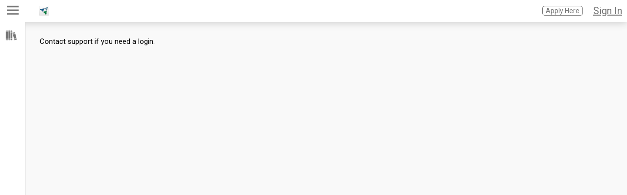

--- FILE ---
content_type: text/html; charset=utf-8
request_url: https://zippy.trustedpeer.com/not-logged-in
body_size: 4265
content:

<!DOCTYPE html>
<html lang="en">
<head>
  <meta http-equiv="X-UA-Compatible" content="IE=edge">

  <meta name="viewport" content="width=device-width, initial-scale=1">
  <link rel="shortcut icon" href="/favicon.ico" type="image/x-icon">
  <meta name="apple-mobile-web-app-capable" content="yes">
  <meta name="apple-mobile-app-status-bar-style" content="black">
  <link rel="manifest" href="/manifest.json">
  <link rel="apple-touch-icon" href="/images/tp-enterprise-logo.png" >
  <meta name="apple-mobile-web-app-status-bar-style" content="black-translucent">
<meta name="revisit-after" content="1 day">
<meta name="google-site-verification" content="mQWFD8RamjbsnQHUje2tYEz6MnEeSBOJLN6bUtncrd8">
<meta name="trustedpeer-enterprise-name" content="Zippy &amp; Co">
<meta name="msvalidate.01" content="A9D7ECF9CAD5E606A926BA8500829561">
<meta name="copyright" content="Copyright 2023 TrustedPeer, Inc.">
<meta http-equiv="Content-Type" content="text/html; charset=utf-8">
<link href="/e/1/images/apple-touch-icon-60x60.png" rel="apple-touch-icon">
<link href="/e/1/images/apple-touch-icon-76x76.png" rel="apple-touch-icon" sizes="76x76">
<link href="/e/1/images/apple-touch-icon-120x120.png" rel="apple-touch-icon" sizes="120x120">
<link href="/e/1/images/apple-touch-icon-152x152.png" rel="apple-touch-icon" sizes="152x152">
<link rel="canonical" href="https://zippy.trustedpeer.com:443/not-logged-in">
<title>Home</title>
<link type="text/css" rel="stylesheet" href="//ajax.googleapis.com/ajax/libs/jqueryui/1.13.2/themes/smoothness/jquery-ui.css">
<link type="text/css" rel="stylesheet" href="/e/1/css/tp-page-14905.css">
<link type="text/css" rel="stylesheet" href="/e/1/css/gui2021-14905.css">
<link type="text/css" rel="stylesheet" href="/e/1/css/style-14905.css">

</head>

<body tabindex="-1" class=" ">
    <p class="skip-link">
        <a tabindex="0" href="#main-skip-target" class="element-invisible">Jump to main content</a>
        <a tabindex="0" href="#navigation-skip-target" name="navigation" class="element-invisible">Jump to page navigation</a>
        <a tabindex="0" href="#search-skip-target" class="element-invisible">Jump to search</a>
    </p>
    <script type="text/javascript" nonce="94068598243716372173">
     var IsProduction = true;
     var Ent_ID = 1;
     var Revision = 14905;
     document.cookie = "rev=14905;path=/;max-age=2592000;secure=true";
     function onloaded(f){ (document.readyState === 'complete' && f()) || window.addEventListener('load', f);}
    </script>
    <div id="bounds" class="gui2021">
        <div id="page"
             class="  ">
            <div id="page-header" class="no-select no-print" role="banner">
                <!-- header -->
<div role="button" tabindex="0" title="Toggle Menu" class="fred hoverable fred-header-color fred-menu hamburger"></div>
<div class="site-name-holder">
    <img alt="" class="logo" src="/e/1/images/small-logo.png"/>
    <span class="no-select site-name"><a data-reload="1" style="text-decoration: none;color:inherit" href="/home">Zippy &amp; Co</a></span>
</div>
<div role="button" tabindex="0" title="Toggle Chat" class="require-login fred hoverable fred-header-color fred-chat" data-cmd="toggle-chat"></div>
<div class="unread-messages" data-channel="chats"></div>
<div title="View Inbox" class="require-login fred hoverable fred-header-color fred-mail message" data-cmd="go" role="link" tabindex="0" data-href="/messages/inbox"></div>
<div class="unread-messages" data-channel="messages"></div>


<span class="apply_here require-not-login" role="button"><a href="https://zippy.trustedpeer.com" target="_blank">Apply Here</a></span>
<span class="login require-not-login" role="button">Sign In</span>
<div role="button" title="close" class="fred hoverable fred-header-color fred-close close" data-cmd="close-window"></div>
<span id="switch-enterprise-holder"></span>

            </div>
            <div tabindex="-1" role="navigation" id="navigation2021" class="no-print no-select"><!-- navigation2021.html -->
<ul class="navigation-menu"><li label="Resources" class="fred fred-library hoverable fred-header-color parent"><span class="menu-item " tabindex="0" id=navigation-skip-target role="link">Resources</span><ul><li label="Sample Experts" data-cmd="go" class="submenu-item hoverable fred-header-color" data-href="/i_sample-expert"><span class="menu-item " tabindex="0"  role="link">Sample Experts</span></li></ul></li><li label="Help" data-cmd="go-help" data-href="/help/index.html" class="fred fred-help hoverable fred-header-color menu-bottom "><span class="menu-item " tabindex="0"  role="link">Help</span></li>
    <li class="menu-bottom-link">
        <a href="https://zippy.trustedpeer.com">Apply Here</a><br/>
        <a href="/privacy-policy">Privacy</a>&nbsp;&mdash;&nbsp;<a href="/terms-use">Terms</a>
    </li>
</ul>
</div>
            <div id="content-holder" role="main">
                <div class="print-only" id="print-header">Reprinted from Zippy &amp; Co<br/>zippy.trustedpeer.com</div>
                <div class="main-content" id="content">
                    <!-- content-start -->





<div style="padding:2em;min-height: 30em"
     >
  <div>Contact support if you need a login.</div>
</div>
<!-- content-end -->


                </div>
                <div class="load">Loading...</div>
            </div>
        </div>
    </div>
    <div id="help-dialog" class="popup help-dialog" style="display:none">
    <div class="popup-content">
      <h1 id="how_can_we_help" class="title">How Can We Help?</h1>
      <div style="text-align: center; font-size:1.25em; margin-bottom: .5em;">
        <a href="/help/index.html" target="help" tabindex="0"><button type="button" style="font-weight:bold;font-size:.8em" class="help-button">Online Help</button></a>, or send us a note:
      </div>                   
        <form>
          <div>
            <textarea aria-labelledby="how_can_we_help" 
                      placeholder="Question, Comment, want a Demo?" name="question" rows="10" cols="100"></textarea>
            <div class="inputs">
              <input type="hidden" name="url" value=""/>
              <input type="hidden" name="browser" value=""/>
              <input type="hidden" name="support_type" value="question"/>
              <input type="email" aria-label="Email address"
                     placeholder="Email address" name="email" value="" autocorrect="off" spellcheck="false"/><br/>
              <input type="text" aria-label="Name (optional)"
                     placeholder="Name (optional)" name="name" value="" autocorrect="off" spellcheck="false"
                     autocapitalize="words"/>
            </div>
            <div class="note">
              Please provide your email, if you'd like us to respond.<br/>Or, <a name="switch-call-us">Give Us a Call</a>
            </div>
          </div>
        </form>
      <div class="button-bar">
        <div class="half">
          <button type="button" class="yellow-hover" data-button-name="submit" name="submit">Submit</button>
        </div>
        <div class="half">
          <button type="button" class="yellow-hover" data-button-name="cancel" name="cancel">Cancel</button>
        </div>
      </div>
    </div>
</div> <!-- help-dialog -->

      <div id="recommendation-request-dialog" class="popup" style="display:none">
    <div class="popup-content">
      <h1 class="title">Tell Us More</h1>
      <form>
        <div>
          <input type="hidden" name="support_type" value="find_expert"/>
          <textarea class="required" data-field_name="Your Question or Need"
                    rows="3" cols="100"
                    aria-label="Tell us about your problem or expertise need."
                    placeholder="Tell us about your problem or business expertise need." name="my_need"></textarea><br/>
          <textarea rows="3" cols="100"
                    aria-label="Tell us about your company (e.g., products, services, size, location). Any other relevant details?"
                    placeholder="Tell us about your company (e.g., products, services, size, location). Any other relevant details?" name="my_company"></textarea>
          <div class="inputs">
            <input class="required" data-field_name="Contact Info"
                   type="text" placeholder="Your email address or phone number, so we can reply" name="email"
                   aria-label="Your email address or phone number, so we can reply"
                   value="" autocorrect="off" spellcheck="false"/><br/>
            <input class="required" data-field_name="Your Name"
                   aria-label="Your name"
                   type="text" placeholder="Name" name="name"
                   value="" autocorrect="off" autocapitalize="words" spellcheck="false"/>
          </div>
          <div class="note">
            Please provide your email or phone number, so we can respond.<br/>
            Or, <a name="switch-call-us">Give Us a Call</a>
          </div>
        </div>
      </form>
      <div class="button-bar">
        <div class="half">
          <button type="button" class="yellow-hover" data-button-name="submit" name="submit">Submit</button>
        </div>
        <div class="half">
          <button type="button" class="yellow-hover" data-button-name="cancel" name="cancel">Cancel</button>
        </div>
      </div>
    </div>
  </div> <!-- recommendation-request-dialog -->

    <div id="register-dialog" class="popup" style="display:none">
    <div class="popup-content">
        <h1 class="title">Register for Free</h1>
        <div class="sub-title"></div>
        <div class="inputs">
            <div class="name">
                <input type="text" name="first_name" 
                       aria-label="First name"
                       placeholder="First name" autocorrect="off" autocapitalize="words" spellcheck="false"/>
                <input type="text" name="last_name" 
                       aria-label="Last name"
                       placeholder="Last name" autocorrect="off" autocapitalize="words" spellcheck="false"/>
            </div>
            <input type="email" name="username" 
                   aria-label="Email address"
                   placeholder="Email address" autocorrect="off" autocomplete="email" spellcheck="false"/><br/>
            <input type="email" name="username2" 
                   aria-label="Re-enter email"
                   placeholder="Re-enter Email" autocorrect="off" autocomplete="email" spellcheck="false"/><br/>
            <div class="accept-terms">
                By clicking on "Register" you confirm you accept the
                <a href="/terms-use" target="_blank">Terms of Use</a> and the 
                <a href="/privacy-policy" target="_blank">Privacy Policy</a>.
            </div>
            <div class="button-bar">
                <button type="button" class="yellow-hover" data-button-name="register" data-name="register">Register</button>
            </div>
            <div class="login">Already registered? <a>Sign in</a></div>
        </div> <!-- inputs -->
    </div> <!-- popup-content -->
</div> <!-- register-dialog -->

          <div id="forgot-dialog" class="popup" style="display:none">
        <div class="popup-content">
          <h1 class="title">Need a New Password?</h1>
          <div class="sub-title">
            No problem, we'll reset your password and email you a link
            where you can easily create a new password.
          </div>
          <div>
            <form>
            <input type="email" name="username" aria-label="Email address"
                   placeholder="Email address" autocorrect="off" spellcheck="false"/>
            </form>
          </div>
          <div class="button-bar">
            <button type="button" class="yellow-hover" data-button-name="send">Send Email</button>
          </div>
        </div> <!-- popup-content -->
      </div> <!-- forgot-dialog -->

          <div id="new-login-instructions" class="popup" style="display:none">
        <div class="popup-content">
          <h1>On its way. </h1>
          <div class="details">
            Registration confirmation instructions have been sent to your email address
            from user <span style="font-family:courier;font-size:16px;font-weight:bold;color:#012C6e;">support+zippy@trustedpeer.com</span><br/><br/>
            Follow the instructions in the email to activate your account and set your password for future access.
            <br/><br/>
            <b>Didn't get the email?</b>
            <ul>
              <li>Check the junk or spam folder in your email</li>
              <li>We can resend the email (just repeat your login attempt and select "missing password")</li>
              <li>Send email directly to us at <a href="mailto:support@trustedpeer.com"><span style="font-size:16px;font-family:courier;font-weight:bold;color:#012C6e;">support+zippy@trustedpeer.com</span></a> and we will take a look.</li>
            </ul>
          </div>
        </div>
      </div> <!-- new-login-instructions -->


    

      <div id="forgot-login-instructions" class="popup" style="display:none">
        <div class="popup-content">
          <h1>On its way. </h1>
          <div class="details">
            Login instructions have been sent to your email address from
            user <span style="font-family:courier;font-weight:bold;font-size:16px;color:#012C6e;">support+zippy@trustedpeer.com</span><br/><br/>
            Follow the instructions in the email to activate your account and set your password.
            <br/><br/>
            <b>Didn't get the email?</b>
            <ul>
              <li>Check the junk or spam folder in your email</li>
              <li>We can resend the email (just repeat your login attempt and select "forgotten password")</li>
              <li>Send email directly to us at <a href="mailto:support@trustedpeer.com"><span style="font-size:16px;font-family:courier;font-weight:bold;color:#012C6e;">support+zippy@trustedpeer.com</span></a> and we will take a look.</li>
            </ul>
          </div>
        </div>
      </div> <!-- forgot-login-instructions -->

    <div class="no-print remember-me-prompt"></div>

    <script src="https://apis.google.com/js/api.js"></script>
    <script src="https://accounts.google.com/gsi/client" async defer></script>
    <script src="//code.jquery.com/jquery-3.6.1.min.js" type="text/javascript"></script>
    <script src="//ajax.googleapis.com/ajax/libs/jqueryui/1.13.2/jquery-ui.min.js" type="text/javascript"></script>
    <script src="/tinymce/tinymce6.full.min.js" type="text/javascript"></script>
    
    
    
    
    <script src="/js/tp-14905.js" type="text/javascript"></script>
    <!-- Google Analytics -->
<script nonce="94068598243716372173">
(function(i,s,o,g,r,a,m){i['GoogleAnalyticsObject']=r;i[r]=i[r]||function(){
(i[r].q=i[r].q||[]).push(arguments)},i[r].l=1*new Date();a=s.createElement(o),
m=s.getElementsByTagName(o)[0];a.async=1;a.src=g;m.parentNode.insertBefore(a,m)
})(window,document,'script','//www.google-analytics.com/analytics.js','_gaTracker');

ga.ga('create', 'UA-35462539-1', 'auto');
ga.ga('require', 'displayfeatures');
ga.ga('require', 'linkid');
ga.ga('set', 'dimension2', 'Anonymous');
var i,cl=document.cookie.split(';'),r='Other';
for(i=0;i<cl.length;i+=1){
  var n=cl[i].split('=')[0].trim();
  if(n==='_tpadmin'){
    r='Admin';
    break;
  } else if(n==='_tpstaff')
    r='Staff';
}
ga.ga('set', 'dimension1', r);
ga.ga('send', 'pageview');
</script>
<!-- Google tag (gtag.js) -->
<script async src="https://www.googletagmanager.com/gtag/js?id=G-P1WSF8EM2B"></script>
<script>
  window.dataLayer = window.dataLayer || [];
  function gtag(){dataLayer.push(arguments);}
  gtag('js', new Date());

  gtag('config', 'G-P1WSF8EM2B');
</script>
<!-- End Google Analytics -->
  
</body>
</html>


--- FILE ---
content_type: text/css
request_url: https://zippy.trustedpeer.com/e/1/css/tp-page-14905.css
body_size: 224530
content:
/* GENERATED FILE: DO NOT EDIT */
@import url(https://fonts.googleapis.com/css?family=Exo+2:100);@import url(https://fonts.googleapis.com/css2?family=Roboto:ital,wght@0,100;0,400;0,700;1,100;1,400;1,700);@import url(https://fonts.googleapis.com/css2?family=Nothing+You+Could+Do);/*!
 * Font Awesome Free 5.15.4 by @fontawesome - https://fontawesome.com
 * License - https://fontawesome.com/license/free (Icons: CC BY 4.0, Fonts: SIL OFL 1.1, Code: MIT License)
 */.fa,.fab,.fad,.fal,.far,.fas{-moz-osx-font-smoothing:grayscale;-webkit-font-smoothing:antialiased;display:inline-block;font-style:normal;font-variant:normal;text-rendering:auto;line-height:1}.fa-lg{font-size:1.33333em;line-height:.75em;vertical-align:-.0667em}.fa-xs{font-size:.75em}.fa-sm{font-size:.875em}.fa-1x{font-size:1em}.fa-2x{font-size:2em}.fa-3x{font-size:3em}.fa-4x{font-size:4em}.fa-5x{font-size:5em}.fa-6x{font-size:6em}.fa-7x{font-size:7em}.fa-8x{font-size:8em}.fa-9x{font-size:9em}.fa-10x{font-size:10em}.fa-fw{text-align:center;width:1.25em}.fa-ul{list-style-type:none;margin-left:2.5em;padding-left:0}.fa-ul>li{position:relative}.fa-li{left:-2em;position:absolute;text-align:center;width:2em;line-height:inherit}.fa-border{border:.08em solid #eee;border-radius:.1em;padding:.2em .25em .15em}.fa-pull-left{float:left}.fa-pull-right{float:right}.fa.fa-pull-left,.fab.fa-pull-left,.fal.fa-pull-left,.far.fa-pull-left,.fas.fa-pull-left{margin-right:.3em}.fa.fa-pull-right,.fab.fa-pull-right,.fal.fa-pull-right,.far.fa-pull-right,.fas.fa-pull-right{margin-left:.3em}.fa-spin{-webkit-animation:fa-spin 2s linear infinite;animation:fa-spin 2s linear infinite}.fa-pulse{-webkit-animation:fa-spin 1s steps(8) infinite;animation:fa-spin 1s steps(8) infinite}@-webkit-keyframes fa-spin{0%{-webkit-transform:rotate(0);transform:rotate(0)}to{-webkit-transform:rotate(1turn);transform:rotate(1turn)}}@keyframes fa-spin{0%{-webkit-transform:rotate(0);transform:rotate(0)}to{-webkit-transform:rotate(1turn);transform:rotate(1turn)}}.fa-rotate-90{-ms-filter:"progid:DXImageTransform.Microsoft.BasicImage(rotation=1)";-webkit-transform:rotate(90deg);transform:rotate(90deg)}.fa-rotate-180{-ms-filter:"progid:DXImageTransform.Microsoft.BasicImage(rotation=2)";-webkit-transform:rotate(180deg);transform:rotate(180deg)}.fa-rotate-270{-ms-filter:"progid:DXImageTransform.Microsoft.BasicImage(rotation=3)";-webkit-transform:rotate(270deg);transform:rotate(270deg)}.fa-flip-horizontal{-ms-filter:"progid:DXImageTransform.Microsoft.BasicImage(rotation=0, mirror=1)";-webkit-transform:scaleX(-1);transform:scaleX(-1)}.fa-flip-vertical{-webkit-transform:scaleY(-1);transform:scaleY(-1)}.fa-flip-both,.fa-flip-horizontal.fa-flip-vertical,.fa-flip-vertical{-ms-filter:"progid:DXImageTransform.Microsoft.BasicImage(rotation=2, mirror=1)"}.fa-flip-both,.fa-flip-horizontal.fa-flip-vertical{-webkit-transform:scale(-1);transform:scale(-1)}:root .fa-flip-both,:root .fa-flip-horizontal,:root .fa-flip-vertical,:root .fa-rotate-180,:root .fa-rotate-270,:root .fa-rotate-90{-webkit-filter:none;filter:none}.fa-stack{display:inline-block;height:2em;line-height:2em;position:relative;vertical-align:middle;width:2.5em}.fa-stack-1x,.fa-stack-2x{left:0;position:absolute;text-align:center;width:100%}.fa-stack-1x{line-height:inherit}.fa-stack-2x{font-size:2em}.fa-inverse{color:#fff}.fa-500px:before{content:"\f26e"}.fa-accessible-icon:before{content:"\f368"}.fa-accusoft:before{content:"\f369"}.fa-acquisitions-incorporated:before{content:"\f6af"}.fa-ad:before{content:"\f641"}.fa-address-book:before{content:"\f2b9"}.fa-address-card:before{content:"\f2bb"}.fa-adjust:before{content:"\f042"}.fa-adn:before{content:"\f170"}.fa-adversal:before{content:"\f36a"}.fa-affiliatetheme:before{content:"\f36b"}.fa-air-freshener:before{content:"\f5d0"}.fa-airbnb:before{content:"\f834"}.fa-algolia:before{content:"\f36c"}.fa-align-center:before{content:"\f037"}.fa-align-justify:before{content:"\f039"}.fa-align-left:before{content:"\f036"}.fa-align-right:before{content:"\f038"}.fa-alipay:before{content:"\f642"}.fa-allergies:before{content:"\f461"}.fa-amazon:before{content:"\f270"}.fa-amazon-pay:before{content:"\f42c"}.fa-ambulance:before{content:"\f0f9"}.fa-american-sign-language-interpreting:before{content:"\f2a3"}.fa-amilia:before{content:"\f36d"}.fa-anchor:before{content:"\f13d"}.fa-android:before{content:"\f17b"}.fa-angellist:before{content:"\f209"}.fa-angle-double-down:before{content:"\f103"}.fa-angle-double-left:before{content:"\f100"}.fa-angle-double-right:before{content:"\f101"}.fa-angle-double-up:before{content:"\f102"}.fa-angle-down:before{content:"\f107"}.fa-angle-left:before{content:"\f104"}.fa-angle-right:before{content:"\f105"}.fa-angle-up:before{content:"\f106"}.fa-angry:before{content:"\f556"}.fa-angrycreative:before{content:"\f36e"}.fa-angular:before{content:"\f420"}.fa-ankh:before{content:"\f644"}.fa-app-store:before{content:"\f36f"}.fa-app-store-ios:before{content:"\f370"}.fa-apper:before{content:"\f371"}.fa-apple:before{content:"\f179"}.fa-apple-alt:before{content:"\f5d1"}.fa-apple-pay:before{content:"\f415"}.fa-archive:before{content:"\f187"}.fa-archway:before{content:"\f557"}.fa-arrow-alt-circle-down:before{content:"\f358"}.fa-arrow-alt-circle-left:before{content:"\f359"}.fa-arrow-alt-circle-right:before{content:"\f35a"}.fa-arrow-alt-circle-up:before{content:"\f35b"}.fa-arrow-circle-down:before{content:"\f0ab"}.fa-arrow-circle-left:before{content:"\f0a8"}.fa-arrow-circle-right:before{content:"\f0a9"}.fa-arrow-circle-up:before{content:"\f0aa"}.fa-arrow-down:before{content:"\f063"}.fa-arrow-left:before{content:"\f060"}.fa-arrow-right:before{content:"\f061"}.fa-arrow-up:before{content:"\f062"}.fa-arrows-alt:before{content:"\f0b2"}.fa-arrows-alt-h:before{content:"\f337"}.fa-arrows-alt-v:before{content:"\f338"}.fa-artstation:before{content:"\f77a"}.fa-assistive-listening-systems:before{content:"\f2a2"}.fa-asterisk:before{content:"\f069"}.fa-asymmetrik:before{content:"\f372"}.fa-at:before{content:"\f1fa"}.fa-atlas:before{content:"\f558"}.fa-atlassian:before{content:"\f77b"}.fa-atom:before{content:"\f5d2"}.fa-audible:before{content:"\f373"}.fa-audio-description:before{content:"\f29e"}.fa-autoprefixer:before{content:"\f41c"}.fa-avianex:before{content:"\f374"}.fa-aviato:before{content:"\f421"}.fa-award:before{content:"\f559"}.fa-aws:before{content:"\f375"}.fa-baby:before{content:"\f77c"}.fa-baby-carriage:before{content:"\f77d"}.fa-backspace:before{content:"\f55a"}.fa-backward:before{content:"\f04a"}.fa-bacon:before{content:"\f7e5"}.fa-bacteria:before{content:"\e059"}.fa-bacterium:before{content:"\e05a"}.fa-bahai:before{content:"\f666"}.fa-balance-scale:before{content:"\f24e"}.fa-balance-scale-left:before{content:"\f515"}.fa-balance-scale-right:before{content:"\f516"}.fa-ban:before{content:"\f05e"}.fa-band-aid:before{content:"\f462"}.fa-bandcamp:before{content:"\f2d5"}.fa-barcode:before{content:"\f02a"}.fa-bars:before{content:"\f0c9"}.fa-baseball-ball:before{content:"\f433"}.fa-basketball-ball:before{content:"\f434"}.fa-bath:before{content:"\f2cd"}.fa-battery-empty:before{content:"\f244"}.fa-battery-full:before{content:"\f240"}.fa-battery-half:before{content:"\f242"}.fa-battery-quarter:before{content:"\f243"}.fa-battery-three-quarters:before{content:"\f241"}.fa-battle-net:before{content:"\f835"}.fa-bed:before{content:"\f236"}.fa-beer:before{content:"\f0fc"}.fa-behance:before{content:"\f1b4"}.fa-behance-square:before{content:"\f1b5"}.fa-bell:before{content:"\f0f3"}.fa-bell-slash:before{content:"\f1f6"}.fa-bezier-curve:before{content:"\f55b"}.fa-bible:before{content:"\f647"}.fa-bicycle:before{content:"\f206"}.fa-biking:before{content:"\f84a"}.fa-bimobject:before{content:"\f378"}.fa-binoculars:before{content:"\f1e5"}.fa-biohazard:before{content:"\f780"}.fa-birthday-cake:before{content:"\f1fd"}.fa-bitbucket:before{content:"\f171"}.fa-bitcoin:before{content:"\f379"}.fa-bity:before{content:"\f37a"}.fa-black-tie:before{content:"\f27e"}.fa-blackberry:before{content:"\f37b"}.fa-blender:before{content:"\f517"}.fa-blender-phone:before{content:"\f6b6"}.fa-blind:before{content:"\f29d"}.fa-blog:before{content:"\f781"}.fa-blogger:before{content:"\f37c"}.fa-blogger-b:before{content:"\f37d"}.fa-bluetooth:before{content:"\f293"}.fa-bluetooth-b:before{content:"\f294"}.fa-bold:before{content:"\f032"}.fa-bolt:before{content:"\f0e7"}.fa-bomb:before{content:"\f1e2"}.fa-bone:before{content:"\f5d7"}.fa-bong:before{content:"\f55c"}.fa-book:before{content:"\f02d"}.fa-book-dead:before{content:"\f6b7"}.fa-book-medical:before{content:"\f7e6"}.fa-book-open:before{content:"\f518"}.fa-book-reader:before{content:"\f5da"}.fa-bookmark:before{content:"\f02e"}.fa-bootstrap:before{content:"\f836"}.fa-border-all:before{content:"\f84c"}.fa-border-none:before{content:"\f850"}.fa-border-style:before{content:"\f853"}.fa-bowling-ball:before{content:"\f436"}.fa-box:before{content:"\f466"}.fa-box-open:before{content:"\f49e"}.fa-box-tissue:before{content:"\e05b"}.fa-boxes:before{content:"\f468"}.fa-braille:before{content:"\f2a1"}.fa-brain:before{content:"\f5dc"}.fa-bread-slice:before{content:"\f7ec"}.fa-briefcase:before{content:"\f0b1"}.fa-briefcase-medical:before{content:"\f469"}.fa-broadcast-tower:before{content:"\f519"}.fa-broom:before{content:"\f51a"}.fa-brush:before{content:"\f55d"}.fa-btc:before{content:"\f15a"}.fa-buffer:before{content:"\f837"}.fa-bug:before{content:"\f188"}.fa-building:before{content:"\f1ad"}.fa-bullhorn:before{content:"\f0a1"}.fa-bullseye:before{content:"\f140"}.fa-burn:before{content:"\f46a"}.fa-buromobelexperte:before{content:"\f37f"}.fa-bus:before{content:"\f207"}.fa-bus-alt:before{content:"\f55e"}.fa-business-time:before{content:"\f64a"}.fa-buy-n-large:before{content:"\f8a6"}.fa-buysellads:before{content:"\f20d"}.fa-calculator:before{content:"\f1ec"}.fa-calendar:before{content:"\f133"}.fa-calendar-alt:before{content:"\f073"}.fa-calendar-check:before{content:"\f274"}.fa-calendar-day:before{content:"\f783"}.fa-calendar-minus:before{content:"\f272"}.fa-calendar-plus:before{content:"\f271"}.fa-calendar-times:before{content:"\f273"}.fa-calendar-week:before{content:"\f784"}.fa-camera:before{content:"\f030"}.fa-camera-retro:before{content:"\f083"}.fa-campground:before{content:"\f6bb"}.fa-canadian-maple-leaf:before{content:"\f785"}.fa-candy-cane:before{content:"\f786"}.fa-cannabis:before{content:"\f55f"}.fa-capsules:before{content:"\f46b"}.fa-car:before{content:"\f1b9"}.fa-car-alt:before{content:"\f5de"}.fa-car-battery:before{content:"\f5df"}.fa-car-crash:before{content:"\f5e1"}.fa-car-side:before{content:"\f5e4"}.fa-caravan:before{content:"\f8ff"}.fa-caret-down:before{content:"\f0d7"}.fa-caret-left:before{content:"\f0d9"}.fa-caret-right:before{content:"\f0da"}.fa-caret-square-down:before{content:"\f150"}.fa-caret-square-left:before{content:"\f191"}.fa-caret-square-right:before{content:"\f152"}.fa-caret-square-up:before{content:"\f151"}.fa-caret-up:before{content:"\f0d8"}.fa-carrot:before{content:"\f787"}.fa-cart-arrow-down:before{content:"\f218"}.fa-cart-plus:before{content:"\f217"}.fa-cash-register:before{content:"\f788"}.fa-cat:before{content:"\f6be"}.fa-cc-amazon-pay:before{content:"\f42d"}.fa-cc-amex:before{content:"\f1f3"}.fa-cc-apple-pay:before{content:"\f416"}.fa-cc-diners-club:before{content:"\f24c"}.fa-cc-discover:before{content:"\f1f2"}.fa-cc-jcb:before{content:"\f24b"}.fa-cc-mastercard:before{content:"\f1f1"}.fa-cc-paypal:before{content:"\f1f4"}.fa-cc-stripe:before{content:"\f1f5"}.fa-cc-visa:before{content:"\f1f0"}.fa-centercode:before{content:"\f380"}.fa-centos:before{content:"\f789"}.fa-certificate:before{content:"\f0a3"}.fa-chair:before{content:"\f6c0"}.fa-chalkboard:before{content:"\f51b"}.fa-chalkboard-teacher:before{content:"\f51c"}.fa-charging-station:before{content:"\f5e7"}.fa-chart-area:before{content:"\f1fe"}.fa-chart-bar:before{content:"\f080"}.fa-chart-line:before{content:"\f201"}.fa-chart-pie:before{content:"\f200"}.fa-check:before{content:"\f00c"}.fa-check-circle:before{content:"\f058"}.fa-check-double:before{content:"\f560"}.fa-check-square:before{content:"\f14a"}.fa-cheese:before{content:"\f7ef"}.fa-chess:before{content:"\f439"}.fa-chess-bishop:before{content:"\f43a"}.fa-chess-board:before{content:"\f43c"}.fa-chess-king:before{content:"\f43f"}.fa-chess-knight:before{content:"\f441"}.fa-chess-pawn:before{content:"\f443"}.fa-chess-queen:before{content:"\f445"}.fa-chess-rook:before{content:"\f447"}.fa-chevron-circle-down:before{content:"\f13a"}.fa-chevron-circle-left:before{content:"\f137"}.fa-chevron-circle-right:before{content:"\f138"}.fa-chevron-circle-up:before{content:"\f139"}.fa-chevron-down:before{content:"\f078"}.fa-chevron-left:before{content:"\f053"}.fa-chevron-right:before{content:"\f054"}.fa-chevron-up:before{content:"\f077"}.fa-child:before{content:"\f1ae"}.fa-chrome:before{content:"\f268"}.fa-chromecast:before{content:"\f838"}.fa-church:before{content:"\f51d"}.fa-circle:before{content:"\f111"}.fa-circle-notch:before{content:"\f1ce"}.fa-city:before{content:"\f64f"}.fa-clinic-medical:before{content:"\f7f2"}.fa-clipboard:before{content:"\f328"}.fa-clipboard-check:before{content:"\f46c"}.fa-clipboard-list:before{content:"\f46d"}.fa-clock:before{content:"\f017"}.fa-clone:before{content:"\f24d"}.fa-closed-captioning:before{content:"\f20a"}.fa-cloud:before{content:"\f0c2"}.fa-cloud-download-alt:before{content:"\f381"}.fa-cloud-meatball:before{content:"\f73b"}.fa-cloud-moon:before{content:"\f6c3"}.fa-cloud-moon-rain:before{content:"\f73c"}.fa-cloud-rain:before{content:"\f73d"}.fa-cloud-showers-heavy:before{content:"\f740"}.fa-cloud-sun:before{content:"\f6c4"}.fa-cloud-sun-rain:before{content:"\f743"}.fa-cloud-upload-alt:before{content:"\f382"}.fa-cloudflare:before{content:"\e07d"}.fa-cloudscale:before{content:"\f383"}.fa-cloudsmith:before{content:"\f384"}.fa-cloudversify:before{content:"\f385"}.fa-cocktail:before{content:"\f561"}.fa-code:before{content:"\f121"}.fa-code-branch:before{content:"\f126"}.fa-codepen:before{content:"\f1cb"}.fa-codiepie:before{content:"\f284"}.fa-coffee:before{content:"\f0f4"}.fa-cog:before{content:"\f013"}.fa-cogs:before{content:"\f085"}.fa-coins:before{content:"\f51e"}.fa-columns:before{content:"\f0db"}.fa-comment:before{content:"\f075"}.fa-comment-alt:before{content:"\f27a"}.fa-comment-dollar:before{content:"\f651"}.fa-comment-dots:before{content:"\f4ad"}.fa-comment-medical:before{content:"\f7f5"}.fa-comment-slash:before{content:"\f4b3"}.fa-comments:before{content:"\f086"}.fa-comments-dollar:before{content:"\f653"}.fa-compact-disc:before{content:"\f51f"}.fa-compass:before{content:"\f14e"}.fa-compress:before{content:"\f066"}.fa-compress-alt:before{content:"\f422"}.fa-compress-arrows-alt:before{content:"\f78c"}.fa-concierge-bell:before{content:"\f562"}.fa-confluence:before{content:"\f78d"}.fa-connectdevelop:before{content:"\f20e"}.fa-contao:before{content:"\f26d"}.fa-cookie:before{content:"\f563"}.fa-cookie-bite:before{content:"\f564"}.fa-copy:before{content:"\f0c5"}.fa-copyright:before{content:"\f1f9"}.fa-cotton-bureau:before{content:"\f89e"}.fa-couch:before{content:"\f4b8"}.fa-cpanel:before{content:"\f388"}.fa-creative-commons:before{content:"\f25e"}.fa-creative-commons-by:before{content:"\f4e7"}.fa-creative-commons-nc:before{content:"\f4e8"}.fa-creative-commons-nc-eu:before{content:"\f4e9"}.fa-creative-commons-nc-jp:before{content:"\f4ea"}.fa-creative-commons-nd:before{content:"\f4eb"}.fa-creative-commons-pd:before{content:"\f4ec"}.fa-creative-commons-pd-alt:before{content:"\f4ed"}.fa-creative-commons-remix:before{content:"\f4ee"}.fa-creative-commons-sa:before{content:"\f4ef"}.fa-creative-commons-sampling:before{content:"\f4f0"}.fa-creative-commons-sampling-plus:before{content:"\f4f1"}.fa-creative-commons-share:before{content:"\f4f2"}.fa-creative-commons-zero:before{content:"\f4f3"}.fa-credit-card:before{content:"\f09d"}.fa-critical-role:before{content:"\f6c9"}.fa-crop:before{content:"\f125"}.fa-crop-alt:before{content:"\f565"}.fa-cross:before{content:"\f654"}.fa-crosshairs:before{content:"\f05b"}.fa-crow:before{content:"\f520"}.fa-crown:before{content:"\f521"}.fa-crutch:before{content:"\f7f7"}.fa-css3:before{content:"\f13c"}.fa-css3-alt:before{content:"\f38b"}.fa-cube:before{content:"\f1b2"}.fa-cubes:before{content:"\f1b3"}.fa-cut:before{content:"\f0c4"}.fa-cuttlefish:before{content:"\f38c"}.fa-d-and-d:before{content:"\f38d"}.fa-d-and-d-beyond:before{content:"\f6ca"}.fa-dailymotion:before{content:"\e052"}.fa-dashcube:before{content:"\f210"}.fa-database:before{content:"\f1c0"}.fa-deaf:before{content:"\f2a4"}.fa-deezer:before{content:"\e077"}.fa-delicious:before{content:"\f1a5"}.fa-democrat:before{content:"\f747"}.fa-deploydog:before{content:"\f38e"}.fa-deskpro:before{content:"\f38f"}.fa-desktop:before{content:"\f108"}.fa-dev:before{content:"\f6cc"}.fa-deviantart:before{content:"\f1bd"}.fa-dharmachakra:before{content:"\f655"}.fa-dhl:before{content:"\f790"}.fa-diagnoses:before{content:"\f470"}.fa-diaspora:before{content:"\f791"}.fa-dice:before{content:"\f522"}.fa-dice-d20:before{content:"\f6cf"}.fa-dice-d6:before{content:"\f6d1"}.fa-dice-five:before{content:"\f523"}.fa-dice-four:before{content:"\f524"}.fa-dice-one:before{content:"\f525"}.fa-dice-six:before{content:"\f526"}.fa-dice-three:before{content:"\f527"}.fa-dice-two:before{content:"\f528"}.fa-digg:before{content:"\f1a6"}.fa-digital-ocean:before{content:"\f391"}.fa-digital-tachograph:before{content:"\f566"}.fa-directions:before{content:"\f5eb"}.fa-discord:before{content:"\f392"}.fa-discourse:before{content:"\f393"}.fa-disease:before{content:"\f7fa"}.fa-divide:before{content:"\f529"}.fa-dizzy:before{content:"\f567"}.fa-dna:before{content:"\f471"}.fa-dochub:before{content:"\f394"}.fa-docker:before{content:"\f395"}.fa-dog:before{content:"\f6d3"}.fa-dollar-sign:before{content:"\f155"}.fa-dolly:before{content:"\f472"}.fa-dolly-flatbed:before{content:"\f474"}.fa-donate:before{content:"\f4b9"}.fa-door-closed:before{content:"\f52a"}.fa-door-open:before{content:"\f52b"}.fa-dot-circle:before{content:"\f192"}.fa-dove:before{content:"\f4ba"}.fa-download:before{content:"\f019"}.fa-draft2digital:before{content:"\f396"}.fa-drafting-compass:before{content:"\f568"}.fa-dragon:before{content:"\f6d5"}.fa-draw-polygon:before{content:"\f5ee"}.fa-dribbble:before{content:"\f17d"}.fa-dribbble-square:before{content:"\f397"}.fa-dropbox:before{content:"\f16b"}.fa-drum:before{content:"\f569"}.fa-drum-steelpan:before{content:"\f56a"}.fa-drumstick-bite:before{content:"\f6d7"}.fa-drupal:before{content:"\f1a9"}.fa-dumbbell:before{content:"\f44b"}.fa-dumpster:before{content:"\f793"}.fa-dumpster-fire:before{content:"\f794"}.fa-dungeon:before{content:"\f6d9"}.fa-dyalog:before{content:"\f399"}.fa-earlybirds:before{content:"\f39a"}.fa-ebay:before{content:"\f4f4"}.fa-edge:before{content:"\f282"}.fa-edge-legacy:before{content:"\e078"}.fa-edit:before{content:"\f044"}.fa-egg:before{content:"\f7fb"}.fa-eject:before{content:"\f052"}.fa-elementor:before{content:"\f430"}.fa-ellipsis-h:before{content:"\f141"}.fa-ellipsis-v:before{content:"\f142"}.fa-ello:before{content:"\f5f1"}.fa-ember:before{content:"\f423"}.fa-empire:before{content:"\f1d1"}.fa-envelope:before{content:"\f0e0"}.fa-envelope-open:before{content:"\f2b6"}.fa-envelope-open-text:before{content:"\f658"}.fa-envelope-square:before{content:"\f199"}.fa-envira:before{content:"\f299"}.fa-equals:before{content:"\f52c"}.fa-eraser:before{content:"\f12d"}.fa-erlang:before{content:"\f39d"}.fa-ethereum:before{content:"\f42e"}.fa-ethernet:before{content:"\f796"}.fa-etsy:before{content:"\f2d7"}.fa-euro-sign:before{content:"\f153"}.fa-evernote:before{content:"\f839"}.fa-exchange-alt:before{content:"\f362"}.fa-exclamation:before{content:"\f12a"}.fa-exclamation-circle:before{content:"\f06a"}.fa-exclamation-triangle:before{content:"\f071"}.fa-expand:before{content:"\f065"}.fa-expand-alt:before{content:"\f424"}.fa-expand-arrows-alt:before{content:"\f31e"}.fa-expeditedssl:before{content:"\f23e"}.fa-external-link-alt:before{content:"\f35d"}.fa-external-link-square-alt:before{content:"\f360"}.fa-eye:before{content:"\f06e"}.fa-eye-dropper:before{content:"\f1fb"}.fa-eye-slash:before{content:"\f070"}.fa-facebook:before{content:"\f09a"}.fa-facebook-f:before{content:"\f39e"}.fa-facebook-messenger:before{content:"\f39f"}.fa-facebook-square:before{content:"\f082"}.fa-fan:before{content:"\f863"}.fa-fantasy-flight-games:before{content:"\f6dc"}.fa-fast-backward:before{content:"\f049"}.fa-fast-forward:before{content:"\f050"}.fa-faucet:before{content:"\e005"}.fa-fax:before{content:"\f1ac"}.fa-feather:before{content:"\f52d"}.fa-feather-alt:before{content:"\f56b"}.fa-fedex:before{content:"\f797"}.fa-fedora:before{content:"\f798"}.fa-female:before{content:"\f182"}.fa-fighter-jet:before{content:"\f0fb"}.fa-figma:before{content:"\f799"}.fa-file:before{content:"\f15b"}.fa-file-alt:before{content:"\f15c"}.fa-file-archive:before{content:"\f1c6"}.fa-file-audio:before{content:"\f1c7"}.fa-file-code:before{content:"\f1c9"}.fa-file-contract:before{content:"\f56c"}.fa-file-csv:before{content:"\f6dd"}.fa-file-download:before{content:"\f56d"}.fa-file-excel:before{content:"\f1c3"}.fa-file-export:before{content:"\f56e"}.fa-file-image:before{content:"\f1c5"}.fa-file-import:before{content:"\f56f"}.fa-file-invoice:before{content:"\f570"}.fa-file-invoice-dollar:before{content:"\f571"}.fa-file-medical:before{content:"\f477"}.fa-file-medical-alt:before{content:"\f478"}.fa-file-pdf:before{content:"\f1c1"}.fa-file-powerpoint:before{content:"\f1c4"}.fa-file-prescription:before{content:"\f572"}.fa-file-signature:before{content:"\f573"}.fa-file-upload:before{content:"\f574"}.fa-file-video:before{content:"\f1c8"}.fa-file-word:before{content:"\f1c2"}.fa-fill:before{content:"\f575"}.fa-fill-drip:before{content:"\f576"}.fa-film:before{content:"\f008"}.fa-filter:before{content:"\f0b0"}.fa-fingerprint:before{content:"\f577"}.fa-fire:before{content:"\f06d"}.fa-fire-alt:before{content:"\f7e4"}.fa-fire-extinguisher:before{content:"\f134"}.fa-firefox:before{content:"\f269"}.fa-firefox-browser:before{content:"\e007"}.fa-first-aid:before{content:"\f479"}.fa-first-order:before{content:"\f2b0"}.fa-first-order-alt:before{content:"\f50a"}.fa-firstdraft:before{content:"\f3a1"}.fa-fish:before{content:"\f578"}.fa-fist-raised:before{content:"\f6de"}.fa-flag:before{content:"\f024"}.fa-flag-checkered:before{content:"\f11e"}.fa-flag-usa:before{content:"\f74d"}.fa-flask:before{content:"\f0c3"}.fa-flickr:before{content:"\f16e"}.fa-flipboard:before{content:"\f44d"}.fa-flushed:before{content:"\f579"}.fa-fly:before{content:"\f417"}.fa-folder:before{content:"\f07b"}.fa-folder-minus:before{content:"\f65d"}.fa-folder-open:before{content:"\f07c"}.fa-folder-plus:before{content:"\f65e"}.fa-font:before{content:"\f031"}.fa-font-awesome:before{content:"\f2b4"}.fa-font-awesome-alt:before{content:"\f35c"}.fa-font-awesome-flag:before{content:"\f425"}.fa-font-awesome-logo-full:before{content:"\f4e6"}.fa-fonticons:before{content:"\f280"}.fa-fonticons-fi:before{content:"\f3a2"}.fa-football-ball:before{content:"\f44e"}.fa-fort-awesome:before{content:"\f286"}.fa-fort-awesome-alt:before{content:"\f3a3"}.fa-forumbee:before{content:"\f211"}.fa-forward:before{content:"\f04e"}.fa-foursquare:before{content:"\f180"}.fa-free-code-camp:before{content:"\f2c5"}.fa-freebsd:before{content:"\f3a4"}.fa-frog:before{content:"\f52e"}.fa-frown:before{content:"\f119"}.fa-frown-open:before{content:"\f57a"}.fa-fulcrum:before{content:"\f50b"}.fa-funnel-dollar:before{content:"\f662"}.fa-futbol:before{content:"\f1e3"}.fa-galactic-republic:before{content:"\f50c"}.fa-galactic-senate:before{content:"\f50d"}.fa-gamepad:before{content:"\f11b"}.fa-gas-pump:before{content:"\f52f"}.fa-gavel:before{content:"\f0e3"}.fa-gem:before{content:"\f3a5"}.fa-genderless:before{content:"\f22d"}.fa-get-pocket:before{content:"\f265"}.fa-gg:before{content:"\f260"}.fa-gg-circle:before{content:"\f261"}.fa-ghost:before{content:"\f6e2"}.fa-gift:before{content:"\f06b"}.fa-gifts:before{content:"\f79c"}.fa-git:before{content:"\f1d3"}.fa-git-alt:before{content:"\f841"}.fa-git-square:before{content:"\f1d2"}.fa-github:before{content:"\f09b"}.fa-github-alt:before{content:"\f113"}.fa-github-square:before{content:"\f092"}.fa-gitkraken:before{content:"\f3a6"}.fa-gitlab:before{content:"\f296"}.fa-gitter:before{content:"\f426"}.fa-glass-cheers:before{content:"\f79f"}.fa-glass-martini:before{content:"\f000"}.fa-glass-martini-alt:before{content:"\f57b"}.fa-glass-whiskey:before{content:"\f7a0"}.fa-glasses:before{content:"\f530"}.fa-glide:before{content:"\f2a5"}.fa-glide-g:before{content:"\f2a6"}.fa-globe:before{content:"\f0ac"}.fa-globe-africa:before{content:"\f57c"}.fa-globe-americas:before{content:"\f57d"}.fa-globe-asia:before{content:"\f57e"}.fa-globe-europe:before{content:"\f7a2"}.fa-gofore:before{content:"\f3a7"}.fa-golf-ball:before{content:"\f450"}.fa-goodreads:before{content:"\f3a8"}.fa-goodreads-g:before{content:"\f3a9"}.fa-google:before{content:"\f1a0"}.fa-google-drive:before{content:"\f3aa"}.fa-google-pay:before{content:"\e079"}.fa-google-play:before{content:"\f3ab"}.fa-google-plus:before{content:"\f2b3"}.fa-google-plus-g:before{content:"\f0d5"}.fa-google-plus-square:before{content:"\f0d4"}.fa-google-wallet:before{content:"\f1ee"}.fa-gopuram:before{content:"\f664"}.fa-graduation-cap:before{content:"\f19d"}.fa-gratipay:before{content:"\f184"}.fa-grav:before{content:"\f2d6"}.fa-greater-than:before{content:"\f531"}.fa-greater-than-equal:before{content:"\f532"}.fa-grimace:before{content:"\f57f"}.fa-grin:before{content:"\f580"}.fa-grin-alt:before{content:"\f581"}.fa-grin-beam:before{content:"\f582"}.fa-grin-beam-sweat:before{content:"\f583"}.fa-grin-hearts:before{content:"\f584"}.fa-grin-squint:before{content:"\f585"}.fa-grin-squint-tears:before{content:"\f586"}.fa-grin-stars:before{content:"\f587"}.fa-grin-tears:before{content:"\f588"}.fa-grin-tongue:before{content:"\f589"}.fa-grin-tongue-squint:before{content:"\f58a"}.fa-grin-tongue-wink:before{content:"\f58b"}.fa-grin-wink:before{content:"\f58c"}.fa-grip-horizontal:before{content:"\f58d"}.fa-grip-lines:before{content:"\f7a4"}.fa-grip-lines-vertical:before{content:"\f7a5"}.fa-grip-vertical:before{content:"\f58e"}.fa-gripfire:before{content:"\f3ac"}.fa-grunt:before{content:"\f3ad"}.fa-guilded:before{content:"\e07e"}.fa-guitar:before{content:"\f7a6"}.fa-gulp:before{content:"\f3ae"}.fa-h-square:before{content:"\f0fd"}.fa-hacker-news:before{content:"\f1d4"}.fa-hacker-news-square:before{content:"\f3af"}.fa-hackerrank:before{content:"\f5f7"}.fa-hamburger:before{content:"\f805"}.fa-hammer:before{content:"\f6e3"}.fa-hamsa:before{content:"\f665"}.fa-hand-holding:before{content:"\f4bd"}.fa-hand-holding-heart:before{content:"\f4be"}.fa-hand-holding-medical:before{content:"\e05c"}.fa-hand-holding-usd:before{content:"\f4c0"}.fa-hand-holding-water:before{content:"\f4c1"}.fa-hand-lizard:before{content:"\f258"}.fa-hand-middle-finger:before{content:"\f806"}.fa-hand-paper:before{content:"\f256"}.fa-hand-peace:before{content:"\f25b"}.fa-hand-point-down:before{content:"\f0a7"}.fa-hand-point-left:before{content:"\f0a5"}.fa-hand-point-right:before{content:"\f0a4"}.fa-hand-point-up:before{content:"\f0a6"}.fa-hand-pointer:before{content:"\f25a"}.fa-hand-rock:before{content:"\f255"}.fa-hand-scissors:before{content:"\f257"}.fa-hand-sparkles:before{content:"\e05d"}.fa-hand-spock:before{content:"\f259"}.fa-hands:before{content:"\f4c2"}.fa-hands-helping:before{content:"\f4c4"}.fa-hands-wash:before{content:"\e05e"}.fa-handshake:before{content:"\f2b5"}.fa-handshake-alt-slash:before{content:"\e05f"}.fa-handshake-slash:before{content:"\e060"}.fa-hanukiah:before{content:"\f6e6"}.fa-hard-hat:before{content:"\f807"}.fa-hashtag:before{content:"\f292"}.fa-hat-cowboy:before{content:"\f8c0"}.fa-hat-cowboy-side:before{content:"\f8c1"}.fa-hat-wizard:before{content:"\f6e8"}.fa-hdd:before{content:"\f0a0"}.fa-head-side-cough:before{content:"\e061"}.fa-head-side-cough-slash:before{content:"\e062"}.fa-head-side-mask:before{content:"\e063"}.fa-head-side-virus:before{content:"\e064"}.fa-heading:before{content:"\f1dc"}.fa-headphones:before{content:"\f025"}.fa-headphones-alt:before{content:"\f58f"}.fa-headset:before{content:"\f590"}.fa-heart:before{content:"\f004"}.fa-heart-broken:before{content:"\f7a9"}.fa-heartbeat:before{content:"\f21e"}.fa-helicopter:before{content:"\f533"}.fa-highlighter:before{content:"\f591"}.fa-hiking:before{content:"\f6ec"}.fa-hippo:before{content:"\f6ed"}.fa-hips:before{content:"\f452"}.fa-hire-a-helper:before{content:"\f3b0"}.fa-history:before{content:"\f1da"}.fa-hive:before{content:"\e07f"}.fa-hockey-puck:before{content:"\f453"}.fa-holly-berry:before{content:"\f7aa"}.fa-home:before{content:"\f015"}.fa-hooli:before{content:"\f427"}.fa-hornbill:before{content:"\f592"}.fa-horse:before{content:"\f6f0"}.fa-horse-head:before{content:"\f7ab"}.fa-hospital:before{content:"\f0f8"}.fa-hospital-alt:before{content:"\f47d"}.fa-hospital-symbol:before{content:"\f47e"}.fa-hospital-user:before{content:"\f80d"}.fa-hot-tub:before{content:"\f593"}.fa-hotdog:before{content:"\f80f"}.fa-hotel:before{content:"\f594"}.fa-hotjar:before{content:"\f3b1"}.fa-hourglass:before{content:"\f254"}.fa-hourglass-end:before{content:"\f253"}.fa-hourglass-half:before{content:"\f252"}.fa-hourglass-start:before{content:"\f251"}.fa-house-damage:before{content:"\f6f1"}.fa-house-user:before{content:"\e065"}.fa-houzz:before{content:"\f27c"}.fa-hryvnia:before{content:"\f6f2"}.fa-html5:before{content:"\f13b"}.fa-hubspot:before{content:"\f3b2"}.fa-i-cursor:before{content:"\f246"}.fa-ice-cream:before{content:"\f810"}.fa-icicles:before{content:"\f7ad"}.fa-icons:before{content:"\f86d"}.fa-id-badge:before{content:"\f2c1"}.fa-id-card:before{content:"\f2c2"}.fa-id-card-alt:before{content:"\f47f"}.fa-ideal:before{content:"\e013"}.fa-igloo:before{content:"\f7ae"}.fa-image:before{content:"\f03e"}.fa-images:before{content:"\f302"}.fa-imdb:before{content:"\f2d8"}.fa-inbox:before{content:"\f01c"}.fa-indent:before{content:"\f03c"}.fa-industry:before{content:"\f275"}.fa-infinity:before{content:"\f534"}.fa-info:before{content:"\f129"}.fa-info-circle:before{content:"\f05a"}.fa-innosoft:before{content:"\e080"}.fa-instagram:before{content:"\f16d"}.fa-instagram-square:before{content:"\e055"}.fa-instalod:before{content:"\e081"}.fa-intercom:before{content:"\f7af"}.fa-internet-explorer:before{content:"\f26b"}.fa-invision:before{content:"\f7b0"}.fa-ioxhost:before{content:"\f208"}.fa-italic:before{content:"\f033"}.fa-itch-io:before{content:"\f83a"}.fa-itunes:before{content:"\f3b4"}.fa-itunes-note:before{content:"\f3b5"}.fa-java:before{content:"\f4e4"}.fa-jedi:before{content:"\f669"}.fa-jedi-order:before{content:"\f50e"}.fa-jenkins:before{content:"\f3b6"}.fa-jira:before{content:"\f7b1"}.fa-joget:before{content:"\f3b7"}.fa-joint:before{content:"\f595"}.fa-joomla:before{content:"\f1aa"}.fa-journal-whills:before{content:"\f66a"}.fa-js:before{content:"\f3b8"}.fa-js-square:before{content:"\f3b9"}.fa-jsfiddle:before{content:"\f1cc"}.fa-kaaba:before{content:"\f66b"}.fa-kaggle:before{content:"\f5fa"}.fa-key:before{content:"\f084"}.fa-keybase:before{content:"\f4f5"}.fa-keyboard:before{content:"\f11c"}.fa-keycdn:before{content:"\f3ba"}.fa-khanda:before{content:"\f66d"}.fa-kickstarter:before{content:"\f3bb"}.fa-kickstarter-k:before{content:"\f3bc"}.fa-kiss:before{content:"\f596"}.fa-kiss-beam:before{content:"\f597"}.fa-kiss-wink-heart:before{content:"\f598"}.fa-kiwi-bird:before{content:"\f535"}.fa-korvue:before{content:"\f42f"}.fa-landmark:before{content:"\f66f"}.fa-language:before{content:"\f1ab"}.fa-laptop:before{content:"\f109"}.fa-laptop-code:before{content:"\f5fc"}.fa-laptop-house:before{content:"\e066"}.fa-laptop-medical:before{content:"\f812"}.fa-laravel:before{content:"\f3bd"}.fa-lastfm:before{content:"\f202"}.fa-lastfm-square:before{content:"\f203"}.fa-laugh:before{content:"\f599"}.fa-laugh-beam:before{content:"\f59a"}.fa-laugh-squint:before{content:"\f59b"}.fa-laugh-wink:before{content:"\f59c"}.fa-layer-group:before{content:"\f5fd"}.fa-leaf:before{content:"\f06c"}.fa-leanpub:before{content:"\f212"}.fa-lemon:before{content:"\f094"}.fa-less:before{content:"\f41d"}.fa-less-than:before{content:"\f536"}.fa-less-than-equal:before{content:"\f537"}.fa-level-down-alt:before{content:"\f3be"}.fa-level-up-alt:before{content:"\f3bf"}.fa-life-ring:before{content:"\f1cd"}.fa-lightbulb:before{content:"\f0eb"}.fa-line:before{content:"\f3c0"}.fa-link:before{content:"\f0c1"}.fa-linkedin:before{content:"\f08c"}.fa-linkedin-in:before{content:"\f0e1"}.fa-linode:before{content:"\f2b8"}.fa-linux:before{content:"\f17c"}.fa-lira-sign:before{content:"\f195"}.fa-list:before{content:"\f03a"}.fa-list-alt:before{content:"\f022"}.fa-list-ol:before{content:"\f0cb"}.fa-list-ul:before{content:"\f0ca"}.fa-location-arrow:before{content:"\f124"}.fa-lock:before{content:"\f023"}.fa-lock-open:before{content:"\f3c1"}.fa-long-arrow-alt-down:before{content:"\f309"}.fa-long-arrow-alt-left:before{content:"\f30a"}.fa-long-arrow-alt-right:before{content:"\f30b"}.fa-long-arrow-alt-up:before{content:"\f30c"}.fa-low-vision:before{content:"\f2a8"}.fa-luggage-cart:before{content:"\f59d"}.fa-lungs:before{content:"\f604"}.fa-lungs-virus:before{content:"\e067"}.fa-lyft:before{content:"\f3c3"}.fa-magento:before{content:"\f3c4"}.fa-magic:before{content:"\f0d0"}.fa-magnet:before{content:"\f076"}.fa-mail-bulk:before{content:"\f674"}.fa-mailchimp:before{content:"\f59e"}.fa-male:before{content:"\f183"}.fa-mandalorian:before{content:"\f50f"}.fa-map:before{content:"\f279"}.fa-map-marked:before{content:"\f59f"}.fa-map-marked-alt:before{content:"\f5a0"}.fa-map-marker:before{content:"\f041"}.fa-map-marker-alt:before{content:"\f3c5"}.fa-map-pin:before{content:"\f276"}.fa-map-signs:before{content:"\f277"}.fa-markdown:before{content:"\f60f"}.fa-marker:before{content:"\f5a1"}.fa-mars:before{content:"\f222"}.fa-mars-double:before{content:"\f227"}.fa-mars-stroke:before{content:"\f229"}.fa-mars-stroke-h:before{content:"\f22b"}.fa-mars-stroke-v:before{content:"\f22a"}.fa-mask:before{content:"\f6fa"}.fa-mastodon:before{content:"\f4f6"}.fa-maxcdn:before{content:"\f136"}.fa-mdb:before{content:"\f8ca"}.fa-medal:before{content:"\f5a2"}.fa-medapps:before{content:"\f3c6"}.fa-medium:before{content:"\f23a"}.fa-medium-m:before{content:"\f3c7"}.fa-medkit:before{content:"\f0fa"}.fa-medrt:before{content:"\f3c8"}.fa-meetup:before{content:"\f2e0"}.fa-megaport:before{content:"\f5a3"}.fa-meh:before{content:"\f11a"}.fa-meh-blank:before{content:"\f5a4"}.fa-meh-rolling-eyes:before{content:"\f5a5"}.fa-memory:before{content:"\f538"}.fa-mendeley:before{content:"\f7b3"}.fa-menorah:before{content:"\f676"}.fa-mercury:before{content:"\f223"}.fa-meteor:before{content:"\f753"}.fa-microblog:before{content:"\e01a"}.fa-microchip:before{content:"\f2db"}.fa-microphone:before{content:"\f130"}.fa-microphone-alt:before{content:"\f3c9"}.fa-microphone-alt-slash:before{content:"\f539"}.fa-microphone-slash:before{content:"\f131"}.fa-microscope:before{content:"\f610"}.fa-microsoft:before{content:"\f3ca"}.fa-minus:before{content:"\f068"}.fa-minus-circle:before{content:"\f056"}.fa-minus-square:before{content:"\f146"}.fa-mitten:before{content:"\f7b5"}.fa-mix:before{content:"\f3cb"}.fa-mixcloud:before{content:"\f289"}.fa-mixer:before{content:"\e056"}.fa-mizuni:before{content:"\f3cc"}.fa-mobile:before{content:"\f10b"}.fa-mobile-alt:before{content:"\f3cd"}.fa-modx:before{content:"\f285"}.fa-monero:before{content:"\f3d0"}.fa-money-bill:before{content:"\f0d6"}.fa-money-bill-alt:before{content:"\f3d1"}.fa-money-bill-wave:before{content:"\f53a"}.fa-money-bill-wave-alt:before{content:"\f53b"}.fa-money-check:before{content:"\f53c"}.fa-money-check-alt:before{content:"\f53d"}.fa-monument:before{content:"\f5a6"}.fa-moon:before{content:"\f186"}.fa-mortar-pestle:before{content:"\f5a7"}.fa-mosque:before{content:"\f678"}.fa-motorcycle:before{content:"\f21c"}.fa-mountain:before{content:"\f6fc"}.fa-mouse:before{content:"\f8cc"}.fa-mouse-pointer:before{content:"\f245"}.fa-mug-hot:before{content:"\f7b6"}.fa-music:before{content:"\f001"}.fa-napster:before{content:"\f3d2"}.fa-neos:before{content:"\f612"}.fa-network-wired:before{content:"\f6ff"}.fa-neuter:before{content:"\f22c"}.fa-newspaper:before{content:"\f1ea"}.fa-nimblr:before{content:"\f5a8"}.fa-node:before{content:"\f419"}.fa-node-js:before{content:"\f3d3"}.fa-not-equal:before{content:"\f53e"}.fa-notes-medical:before{content:"\f481"}.fa-npm:before{content:"\f3d4"}.fa-ns8:before{content:"\f3d5"}.fa-nutritionix:before{content:"\f3d6"}.fa-object-group:before{content:"\f247"}.fa-object-ungroup:before{content:"\f248"}.fa-octopus-deploy:before{content:"\e082"}.fa-odnoklassniki:before{content:"\f263"}.fa-odnoklassniki-square:before{content:"\f264"}.fa-oil-can:before{content:"\f613"}.fa-old-republic:before{content:"\f510"}.fa-om:before{content:"\f679"}.fa-opencart:before{content:"\f23d"}.fa-openid:before{content:"\f19b"}.fa-opera:before{content:"\f26a"}.fa-optin-monster:before{content:"\f23c"}.fa-orcid:before{content:"\f8d2"}.fa-osi:before{content:"\f41a"}.fa-otter:before{content:"\f700"}.fa-outdent:before{content:"\f03b"}.fa-page4:before{content:"\f3d7"}.fa-pagelines:before{content:"\f18c"}.fa-pager:before{content:"\f815"}.fa-paint-brush:before{content:"\f1fc"}.fa-paint-roller:before{content:"\f5aa"}.fa-palette:before{content:"\f53f"}.fa-palfed:before{content:"\f3d8"}.fa-pallet:before{content:"\f482"}.fa-paper-plane:before{content:"\f1d8"}.fa-paperclip:before{content:"\f0c6"}.fa-parachute-box:before{content:"\f4cd"}.fa-paragraph:before{content:"\f1dd"}.fa-parking:before{content:"\f540"}.fa-passport:before{content:"\f5ab"}.fa-pastafarianism:before{content:"\f67b"}.fa-paste:before{content:"\f0ea"}.fa-patreon:before{content:"\f3d9"}.fa-pause:before{content:"\f04c"}.fa-pause-circle:before{content:"\f28b"}.fa-paw:before{content:"\f1b0"}.fa-paypal:before{content:"\f1ed"}.fa-peace:before{content:"\f67c"}.fa-pen:before{content:"\f304"}.fa-pen-alt:before{content:"\f305"}.fa-pen-fancy:before{content:"\f5ac"}.fa-pen-nib:before{content:"\f5ad"}.fa-pen-square:before{content:"\f14b"}.fa-pencil-alt:before{content:"\f303"}.fa-pencil-ruler:before{content:"\f5ae"}.fa-penny-arcade:before{content:"\f704"}.fa-people-arrows:before{content:"\e068"}.fa-people-carry:before{content:"\f4ce"}.fa-pepper-hot:before{content:"\f816"}.fa-perbyte:before{content:"\e083"}.fa-percent:before{content:"\f295"}.fa-percentage:before{content:"\f541"}.fa-periscope:before{content:"\f3da"}.fa-person-booth:before{content:"\f756"}.fa-phabricator:before{content:"\f3db"}.fa-phoenix-framework:before{content:"\f3dc"}.fa-phoenix-squadron:before{content:"\f511"}.fa-phone:before{content:"\f095"}.fa-phone-alt:before{content:"\f879"}.fa-phone-slash:before{content:"\f3dd"}.fa-phone-square:before{content:"\f098"}.fa-phone-square-alt:before{content:"\f87b"}.fa-phone-volume:before{content:"\f2a0"}.fa-photo-video:before{content:"\f87c"}.fa-php:before{content:"\f457"}.fa-pied-piper:before{content:"\f2ae"}.fa-pied-piper-alt:before{content:"\f1a8"}.fa-pied-piper-hat:before{content:"\f4e5"}.fa-pied-piper-pp:before{content:"\f1a7"}.fa-pied-piper-square:before{content:"\e01e"}.fa-piggy-bank:before{content:"\f4d3"}.fa-pills:before{content:"\f484"}.fa-pinterest:before{content:"\f0d2"}.fa-pinterest-p:before{content:"\f231"}.fa-pinterest-square:before{content:"\f0d3"}.fa-pizza-slice:before{content:"\f818"}.fa-place-of-worship:before{content:"\f67f"}.fa-plane:before{content:"\f072"}.fa-plane-arrival:before{content:"\f5af"}.fa-plane-departure:before{content:"\f5b0"}.fa-plane-slash:before{content:"\e069"}.fa-play:before{content:"\f04b"}.fa-play-circle:before{content:"\f144"}.fa-playstation:before{content:"\f3df"}.fa-plug:before{content:"\f1e6"}.fa-plus:before{content:"\f067"}.fa-plus-circle:before{content:"\f055"}.fa-plus-square:before{content:"\f0fe"}.fa-podcast:before{content:"\f2ce"}.fa-poll:before{content:"\f681"}.fa-poll-h:before{content:"\f682"}.fa-poo:before{content:"\f2fe"}.fa-poo-storm:before{content:"\f75a"}.fa-poop:before{content:"\f619"}.fa-portrait:before{content:"\f3e0"}.fa-pound-sign:before{content:"\f154"}.fa-power-off:before{content:"\f011"}.fa-pray:before{content:"\f683"}.fa-praying-hands:before{content:"\f684"}.fa-prescription:before{content:"\f5b1"}.fa-prescription-bottle:before{content:"\f485"}.fa-prescription-bottle-alt:before{content:"\f486"}.fa-print:before{content:"\f02f"}.fa-procedures:before{content:"\f487"}.fa-product-hunt:before{content:"\f288"}.fa-project-diagram:before{content:"\f542"}.fa-pump-medical:before{content:"\e06a"}.fa-pump-soap:before{content:"\e06b"}.fa-pushed:before{content:"\f3e1"}.fa-puzzle-piece:before{content:"\f12e"}.fa-python:before{content:"\f3e2"}.fa-qq:before{content:"\f1d6"}.fa-qrcode:before{content:"\f029"}.fa-question:before{content:"\f128"}.fa-question-circle:before{content:"\f059"}.fa-quidditch:before{content:"\f458"}.fa-quinscape:before{content:"\f459"}.fa-quora:before{content:"\f2c4"}.fa-quote-left:before{content:"\f10d"}.fa-quote-right:before{content:"\f10e"}.fa-quran:before{content:"\f687"}.fa-r-project:before{content:"\f4f7"}.fa-radiation:before{content:"\f7b9"}.fa-radiation-alt:before{content:"\f7ba"}.fa-rainbow:before{content:"\f75b"}.fa-random:before{content:"\f074"}.fa-raspberry-pi:before{content:"\f7bb"}.fa-ravelry:before{content:"\f2d9"}.fa-react:before{content:"\f41b"}.fa-reacteurope:before{content:"\f75d"}.fa-readme:before{content:"\f4d5"}.fa-rebel:before{content:"\f1d0"}.fa-receipt:before{content:"\f543"}.fa-record-vinyl:before{content:"\f8d9"}.fa-recycle:before{content:"\f1b8"}.fa-red-river:before{content:"\f3e3"}.fa-reddit:before{content:"\f1a1"}.fa-reddit-alien:before{content:"\f281"}.fa-reddit-square:before{content:"\f1a2"}.fa-redhat:before{content:"\f7bc"}.fa-redo:before{content:"\f01e"}.fa-redo-alt:before{content:"\f2f9"}.fa-registered:before{content:"\f25d"}.fa-remove-format:before{content:"\f87d"}.fa-renren:before{content:"\f18b"}.fa-reply:before{content:"\f3e5"}.fa-reply-all:before{content:"\f122"}.fa-replyd:before{content:"\f3e6"}.fa-republican:before{content:"\f75e"}.fa-researchgate:before{content:"\f4f8"}.fa-resolving:before{content:"\f3e7"}.fa-restroom:before{content:"\f7bd"}.fa-retweet:before{content:"\f079"}.fa-rev:before{content:"\f5b2"}.fa-ribbon:before{content:"\f4d6"}.fa-ring:before{content:"\f70b"}.fa-road:before{content:"\f018"}.fa-robot:before{content:"\f544"}.fa-rocket:before{content:"\f135"}.fa-rocketchat:before{content:"\f3e8"}.fa-rockrms:before{content:"\f3e9"}.fa-route:before{content:"\f4d7"}.fa-rss:before{content:"\f09e"}.fa-rss-square:before{content:"\f143"}.fa-ruble-sign:before{content:"\f158"}.fa-ruler:before{content:"\f545"}.fa-ruler-combined:before{content:"\f546"}.fa-ruler-horizontal:before{content:"\f547"}.fa-ruler-vertical:before{content:"\f548"}.fa-running:before{content:"\f70c"}.fa-rupee-sign:before{content:"\f156"}.fa-rust:before{content:"\e07a"}.fa-sad-cry:before{content:"\f5b3"}.fa-sad-tear:before{content:"\f5b4"}.fa-safari:before{content:"\f267"}.fa-salesforce:before{content:"\f83b"}.fa-sass:before{content:"\f41e"}.fa-satellite:before{content:"\f7bf"}.fa-satellite-dish:before{content:"\f7c0"}.fa-save:before{content:"\f0c7"}.fa-schlix:before{content:"\f3ea"}.fa-school:before{content:"\f549"}.fa-screwdriver:before{content:"\f54a"}.fa-scribd:before{content:"\f28a"}.fa-scroll:before{content:"\f70e"}.fa-sd-card:before{content:"\f7c2"}.fa-search:before{content:"\f002"}.fa-search-dollar:before{content:"\f688"}.fa-search-location:before{content:"\f689"}.fa-search-minus:before{content:"\f010"}.fa-search-plus:before{content:"\f00e"}.fa-searchengin:before{content:"\f3eb"}.fa-seedling:before{content:"\f4d8"}.fa-sellcast:before{content:"\f2da"}.fa-sellsy:before{content:"\f213"}.fa-server:before{content:"\f233"}.fa-servicestack:before{content:"\f3ec"}.fa-shapes:before{content:"\f61f"}.fa-share:before{content:"\f064"}.fa-share-alt:before{content:"\f1e0"}.fa-share-alt-square:before{content:"\f1e1"}.fa-share-square:before{content:"\f14d"}.fa-shekel-sign:before{content:"\f20b"}.fa-shield-alt:before{content:"\f3ed"}.fa-shield-virus:before{content:"\e06c"}.fa-ship:before{content:"\f21a"}.fa-shipping-fast:before{content:"\f48b"}.fa-shirtsinbulk:before{content:"\f214"}.fa-shoe-prints:before{content:"\f54b"}.fa-shopify:before{content:"\e057"}.fa-shopping-bag:before{content:"\f290"}.fa-shopping-basket:before{content:"\f291"}.fa-shopping-cart:before{content:"\f07a"}.fa-shopware:before{content:"\f5b5"}.fa-shower:before{content:"\f2cc"}.fa-shuttle-van:before{content:"\f5b6"}.fa-sign:before{content:"\f4d9"}.fa-sign-in-alt:before{content:"\f2f6"}.fa-sign-language:before{content:"\f2a7"}.fa-sign-out-alt:before{content:"\f2f5"}.fa-signal:before{content:"\f012"}.fa-signature:before{content:"\f5b7"}.fa-sim-card:before{content:"\f7c4"}.fa-simplybuilt:before{content:"\f215"}.fa-sink:before{content:"\e06d"}.fa-sistrix:before{content:"\f3ee"}.fa-sitemap:before{content:"\f0e8"}.fa-sith:before{content:"\f512"}.fa-skating:before{content:"\f7c5"}.fa-sketch:before{content:"\f7c6"}.fa-skiing:before{content:"\f7c9"}.fa-skiing-nordic:before{content:"\f7ca"}.fa-skull:before{content:"\f54c"}.fa-skull-crossbones:before{content:"\f714"}.fa-skyatlas:before{content:"\f216"}.fa-skype:before{content:"\f17e"}.fa-slack:before{content:"\f198"}.fa-slack-hash:before{content:"\f3ef"}.fa-slash:before{content:"\f715"}.fa-sleigh:before{content:"\f7cc"}.fa-sliders-h:before{content:"\f1de"}.fa-slideshare:before{content:"\f1e7"}.fa-smile:before{content:"\f118"}.fa-smile-beam:before{content:"\f5b8"}.fa-smile-wink:before{content:"\f4da"}.fa-smog:before{content:"\f75f"}.fa-smoking:before{content:"\f48d"}.fa-smoking-ban:before{content:"\f54d"}.fa-sms:before{content:"\f7cd"}.fa-snapchat:before{content:"\f2ab"}.fa-snapchat-ghost:before{content:"\f2ac"}.fa-snapchat-square:before{content:"\f2ad"}.fa-snowboarding:before{content:"\f7ce"}.fa-snowflake:before{content:"\f2dc"}.fa-snowman:before{content:"\f7d0"}.fa-snowplow:before{content:"\f7d2"}.fa-soap:before{content:"\e06e"}.fa-socks:before{content:"\f696"}.fa-solar-panel:before{content:"\f5ba"}.fa-sort:before{content:"\f0dc"}.fa-sort-alpha-down:before{content:"\f15d"}.fa-sort-alpha-down-alt:before{content:"\f881"}.fa-sort-alpha-up:before{content:"\f15e"}.fa-sort-alpha-up-alt:before{content:"\f882"}.fa-sort-amount-down:before{content:"\f160"}.fa-sort-amount-down-alt:before{content:"\f884"}.fa-sort-amount-up:before{content:"\f161"}.fa-sort-amount-up-alt:before{content:"\f885"}.fa-sort-down:before{content:"\f0dd"}.fa-sort-numeric-down:before{content:"\f162"}.fa-sort-numeric-down-alt:before{content:"\f886"}.fa-sort-numeric-up:before{content:"\f163"}.fa-sort-numeric-up-alt:before{content:"\f887"}.fa-sort-up:before{content:"\f0de"}.fa-soundcloud:before{content:"\f1be"}.fa-sourcetree:before{content:"\f7d3"}.fa-spa:before{content:"\f5bb"}.fa-space-shuttle:before{content:"\f197"}.fa-speakap:before{content:"\f3f3"}.fa-speaker-deck:before{content:"\f83c"}.fa-spell-check:before{content:"\f891"}.fa-spider:before{content:"\f717"}.fa-spinner:before{content:"\f110"}.fa-splotch:before{content:"\f5bc"}.fa-spotify:before{content:"\f1bc"}.fa-spray-can:before{content:"\f5bd"}.fa-square:before{content:"\f0c8"}.fa-square-full:before{content:"\f45c"}.fa-square-root-alt:before{content:"\f698"}.fa-squarespace:before{content:"\f5be"}.fa-stack-exchange:before{content:"\f18d"}.fa-stack-overflow:before{content:"\f16c"}.fa-stackpath:before{content:"\f842"}.fa-stamp:before{content:"\f5bf"}.fa-star:before{content:"\f005"}.fa-star-and-crescent:before{content:"\f699"}.fa-star-half:before{content:"\f089"}.fa-star-half-alt:before{content:"\f5c0"}.fa-star-of-david:before{content:"\f69a"}.fa-star-of-life:before{content:"\f621"}.fa-staylinked:before{content:"\f3f5"}.fa-steam:before{content:"\f1b6"}.fa-steam-square:before{content:"\f1b7"}.fa-steam-symbol:before{content:"\f3f6"}.fa-step-backward:before{content:"\f048"}.fa-step-forward:before{content:"\f051"}.fa-stethoscope:before{content:"\f0f1"}.fa-sticker-mule:before{content:"\f3f7"}.fa-sticky-note:before{content:"\f249"}.fa-stop:before{content:"\f04d"}.fa-stop-circle:before{content:"\f28d"}.fa-stopwatch:before{content:"\f2f2"}.fa-stopwatch-20:before{content:"\e06f"}.fa-store:before{content:"\f54e"}.fa-store-alt:before{content:"\f54f"}.fa-store-alt-slash:before{content:"\e070"}.fa-store-slash:before{content:"\e071"}.fa-strava:before{content:"\f428"}.fa-stream:before{content:"\f550"}.fa-street-view:before{content:"\f21d"}.fa-strikethrough:before{content:"\f0cc"}.fa-stripe:before{content:"\f429"}.fa-stripe-s:before{content:"\f42a"}.fa-stroopwafel:before{content:"\f551"}.fa-studiovinari:before{content:"\f3f8"}.fa-stumbleupon:before{content:"\f1a4"}.fa-stumbleupon-circle:before{content:"\f1a3"}.fa-subscript:before{content:"\f12c"}.fa-subway:before{content:"\f239"}.fa-suitcase:before{content:"\f0f2"}.fa-suitcase-rolling:before{content:"\f5c1"}.fa-sun:before{content:"\f185"}.fa-superpowers:before{content:"\f2dd"}.fa-superscript:before{content:"\f12b"}.fa-supple:before{content:"\f3f9"}.fa-surprise:before{content:"\f5c2"}.fa-suse:before{content:"\f7d6"}.fa-swatchbook:before{content:"\f5c3"}.fa-swift:before{content:"\f8e1"}.fa-swimmer:before{content:"\f5c4"}.fa-swimming-pool:before{content:"\f5c5"}.fa-symfony:before{content:"\f83d"}.fa-synagogue:before{content:"\f69b"}.fa-sync:before{content:"\f021"}.fa-sync-alt:before{content:"\f2f1"}.fa-syringe:before{content:"\f48e"}.fa-table:before{content:"\f0ce"}.fa-table-tennis:before{content:"\f45d"}.fa-tablet:before{content:"\f10a"}.fa-tablet-alt:before{content:"\f3fa"}.fa-tablets:before{content:"\f490"}.fa-tachometer-alt:before{content:"\f3fd"}.fa-tag:before{content:"\f02b"}.fa-tags:before{content:"\f02c"}.fa-tape:before{content:"\f4db"}.fa-tasks:before{content:"\f0ae"}.fa-taxi:before{content:"\f1ba"}.fa-teamspeak:before{content:"\f4f9"}.fa-teeth:before{content:"\f62e"}.fa-teeth-open:before{content:"\f62f"}.fa-telegram:before{content:"\f2c6"}.fa-telegram-plane:before{content:"\f3fe"}.fa-temperature-high:before{content:"\f769"}.fa-temperature-low:before{content:"\f76b"}.fa-tencent-weibo:before{content:"\f1d5"}.fa-tenge:before{content:"\f7d7"}.fa-terminal:before{content:"\f120"}.fa-text-height:before{content:"\f034"}.fa-text-width:before{content:"\f035"}.fa-th:before{content:"\f00a"}.fa-th-large:before{content:"\f009"}.fa-th-list:before{content:"\f00b"}.fa-the-red-yeti:before{content:"\f69d"}.fa-theater-masks:before{content:"\f630"}.fa-themeco:before{content:"\f5c6"}.fa-themeisle:before{content:"\f2b2"}.fa-thermometer:before{content:"\f491"}.fa-thermometer-empty:before{content:"\f2cb"}.fa-thermometer-full:before{content:"\f2c7"}.fa-thermometer-half:before{content:"\f2c9"}.fa-thermometer-quarter:before{content:"\f2ca"}.fa-thermometer-three-quarters:before{content:"\f2c8"}.fa-think-peaks:before{content:"\f731"}.fa-thumbs-down:before{content:"\f165"}.fa-thumbs-up:before{content:"\f164"}.fa-thumbtack:before{content:"\f08d"}.fa-ticket-alt:before{content:"\f3ff"}.fa-tiktok:before{content:"\e07b"}.fa-times:before{content:"\f00d"}.fa-times-circle:before{content:"\f057"}.fa-tint:before{content:"\f043"}.fa-tint-slash:before{content:"\f5c7"}.fa-tired:before{content:"\f5c8"}.fa-toggle-off:before{content:"\f204"}.fa-toggle-on:before{content:"\f205"}.fa-toilet:before{content:"\f7d8"}.fa-toilet-paper:before{content:"\f71e"}.fa-toilet-paper-slash:before{content:"\e072"}.fa-toolbox:before{content:"\f552"}.fa-tools:before{content:"\f7d9"}.fa-tooth:before{content:"\f5c9"}.fa-torah:before{content:"\f6a0"}.fa-torii-gate:before{content:"\f6a1"}.fa-tractor:before{content:"\f722"}.fa-trade-federation:before{content:"\f513"}.fa-trademark:before{content:"\f25c"}.fa-traffic-light:before{content:"\f637"}.fa-trailer:before{content:"\e041"}.fa-train:before{content:"\f238"}.fa-tram:before{content:"\f7da"}.fa-transgender:before{content:"\f224"}.fa-transgender-alt:before{content:"\f225"}.fa-trash:before{content:"\f1f8"}.fa-trash-alt:before{content:"\f2ed"}.fa-trash-restore:before{content:"\f829"}.fa-trash-restore-alt:before{content:"\f82a"}.fa-tree:before{content:"\f1bb"}.fa-trello:before{content:"\f181"}.fa-trophy:before{content:"\f091"}.fa-truck:before{content:"\f0d1"}.fa-truck-loading:before{content:"\f4de"}.fa-truck-monster:before{content:"\f63b"}.fa-truck-moving:before{content:"\f4df"}.fa-truck-pickup:before{content:"\f63c"}.fa-tshirt:before{content:"\f553"}.fa-tty:before{content:"\f1e4"}.fa-tumblr:before{content:"\f173"}.fa-tumblr-square:before{content:"\f174"}.fa-tv:before{content:"\f26c"}.fa-twitch:before{content:"\f1e8"}.fa-twitter:before{content:"\f099"}.fa-twitter-square:before{content:"\f081"}.fa-typo3:before{content:"\f42b"}.fa-uber:before{content:"\f402"}.fa-ubuntu:before{content:"\f7df"}.fa-uikit:before{content:"\f403"}.fa-umbraco:before{content:"\f8e8"}.fa-umbrella:before{content:"\f0e9"}.fa-umbrella-beach:before{content:"\f5ca"}.fa-uncharted:before{content:"\e084"}.fa-underline:before{content:"\f0cd"}.fa-undo:before{content:"\f0e2"}.fa-undo-alt:before{content:"\f2ea"}.fa-uniregistry:before{content:"\f404"}.fa-unity:before{content:"\e049"}.fa-universal-access:before{content:"\f29a"}.fa-university:before{content:"\f19c"}.fa-unlink:before{content:"\f127"}.fa-unlock:before{content:"\f09c"}.fa-unlock-alt:before{content:"\f13e"}.fa-unsplash:before{content:"\e07c"}.fa-untappd:before{content:"\f405"}.fa-upload:before{content:"\f093"}.fa-ups:before{content:"\f7e0"}.fa-usb:before{content:"\f287"}.fa-user:before{content:"\f007"}.fa-user-alt:before{content:"\f406"}.fa-user-alt-slash:before{content:"\f4fa"}.fa-user-astronaut:before{content:"\f4fb"}.fa-user-check:before{content:"\f4fc"}.fa-user-circle:before{content:"\f2bd"}.fa-user-clock:before{content:"\f4fd"}.fa-user-cog:before{content:"\f4fe"}.fa-user-edit:before{content:"\f4ff"}.fa-user-friends:before{content:"\f500"}.fa-user-graduate:before{content:"\f501"}.fa-user-injured:before{content:"\f728"}.fa-user-lock:before{content:"\f502"}.fa-user-md:before{content:"\f0f0"}.fa-user-minus:before{content:"\f503"}.fa-user-ninja:before{content:"\f504"}.fa-user-nurse:before{content:"\f82f"}.fa-user-plus:before{content:"\f234"}.fa-user-secret:before{content:"\f21b"}.fa-user-shield:before{content:"\f505"}.fa-user-slash:before{content:"\f506"}.fa-user-tag:before{content:"\f507"}.fa-user-tie:before{content:"\f508"}.fa-user-times:before{content:"\f235"}.fa-users:before{content:"\f0c0"}.fa-users-cog:before{content:"\f509"}.fa-users-slash:before{content:"\e073"}.fa-usps:before{content:"\f7e1"}.fa-ussunnah:before{content:"\f407"}.fa-utensil-spoon:before{content:"\f2e5"}.fa-utensils:before{content:"\f2e7"}.fa-vaadin:before{content:"\f408"}.fa-vector-square:before{content:"\f5cb"}.fa-venus:before{content:"\f221"}.fa-venus-double:before{content:"\f226"}.fa-venus-mars:before{content:"\f228"}.fa-vest:before{content:"\e085"}.fa-vest-patches:before{content:"\e086"}.fa-viacoin:before{content:"\f237"}.fa-viadeo:before{content:"\f2a9"}.fa-viadeo-square:before{content:"\f2aa"}.fa-vial:before{content:"\f492"}.fa-vials:before{content:"\f493"}.fa-viber:before{content:"\f409"}.fa-video:before{content:"\f03d"}.fa-video-slash:before{content:"\f4e2"}.fa-vihara:before{content:"\f6a7"}.fa-vimeo:before{content:"\f40a"}.fa-vimeo-square:before{content:"\f194"}.fa-vimeo-v:before{content:"\f27d"}.fa-vine:before{content:"\f1ca"}.fa-virus:before{content:"\e074"}.fa-virus-slash:before{content:"\e075"}.fa-viruses:before{content:"\e076"}.fa-vk:before{content:"\f189"}.fa-vnv:before{content:"\f40b"}.fa-voicemail:before{content:"\f897"}.fa-volleyball-ball:before{content:"\f45f"}.fa-volume-down:before{content:"\f027"}.fa-volume-mute:before{content:"\f6a9"}.fa-volume-off:before{content:"\f026"}.fa-volume-up:before{content:"\f028"}.fa-vote-yea:before{content:"\f772"}.fa-vr-cardboard:before{content:"\f729"}.fa-vuejs:before{content:"\f41f"}.fa-walking:before{content:"\f554"}.fa-wallet:before{content:"\f555"}.fa-warehouse:before{content:"\f494"}.fa-watchman-monitoring:before{content:"\e087"}.fa-water:before{content:"\f773"}.fa-wave-square:before{content:"\f83e"}.fa-waze:before{content:"\f83f"}.fa-weebly:before{content:"\f5cc"}.fa-weibo:before{content:"\f18a"}.fa-weight:before{content:"\f496"}.fa-weight-hanging:before{content:"\f5cd"}.fa-weixin:before{content:"\f1d7"}.fa-whatsapp:before{content:"\f232"}.fa-whatsapp-square:before{content:"\f40c"}.fa-wheelchair:before{content:"\f193"}.fa-whmcs:before{content:"\f40d"}.fa-wifi:before{content:"\f1eb"}.fa-wikipedia-w:before{content:"\f266"}.fa-wind:before{content:"\f72e"}.fa-window-close:before{content:"\f410"}.fa-window-maximize:before{content:"\f2d0"}.fa-window-minimize:before{content:"\f2d1"}.fa-window-restore:before{content:"\f2d2"}.fa-windows:before{content:"\f17a"}.fa-wine-bottle:before{content:"\f72f"}.fa-wine-glass:before{content:"\f4e3"}.fa-wine-glass-alt:before{content:"\f5ce"}.fa-wix:before{content:"\f5cf"}.fa-wizards-of-the-coast:before{content:"\f730"}.fa-wodu:before{content:"\e088"}.fa-wolf-pack-battalion:before{content:"\f514"}.fa-won-sign:before{content:"\f159"}.fa-wordpress:before{content:"\f19a"}.fa-wordpress-simple:before{content:"\f411"}.fa-wpbeginner:before{content:"\f297"}.fa-wpexplorer:before{content:"\f2de"}.fa-wpforms:before{content:"\f298"}.fa-wpressr:before{content:"\f3e4"}.fa-wrench:before{content:"\f0ad"}.fa-x-ray:before{content:"\f497"}.fa-xbox:before{content:"\f412"}.fa-xing:before{content:"\f168"}.fa-xing-square:before{content:"\f169"}.fa-y-combinator:before{content:"\f23b"}.fa-yahoo:before{content:"\f19e"}.fa-yammer:before{content:"\f840"}.fa-yandex:before{content:"\f413"}.fa-yandex-international:before{content:"\f414"}.fa-yarn:before{content:"\f7e3"}.fa-yelp:before{content:"\f1e9"}.fa-yen-sign:before{content:"\f157"}.fa-yin-yang:before{content:"\f6ad"}.fa-yoast:before{content:"\f2b1"}.fa-youtube:before{content:"\f167"}.fa-youtube-square:before{content:"\f431"}.fa-zhihu:before{content:"\f63f"}.sr-only{border:0;clip:rect(0,0,0,0);height:1px;margin:-1px;overflow:hidden;padding:0;position:absolute;width:1px}.sr-only-focusable:active,.sr-only-focusable:focus{clip:auto;height:auto;margin:0;overflow:visible;position:static;width:auto}@font-face{font-family:"Font Awesome 5 Brands";font-style:normal;font-weight:400;font-display:block;src:url(../webfonts/fa-brands-400.eot);src:url(../webfonts/fa-brands-400.eot?#iefix) format("embedded-opentype"),url(../webfonts/fa-brands-400.woff2) format("woff2"),url(../webfonts/fa-brands-400.woff) format("woff"),url(../webfonts/fa-brands-400.ttf) format("truetype"),url(../webfonts/fa-brands-400.svg#fontawesome) format("svg")}.fab{font-family:"Font Awesome 5 Brands"}@font-face{font-family:"Font Awesome 5 Free";font-style:normal;font-weight:400;font-display:block;src:url(../webfonts/fa-regular-400.eot);src:url(../webfonts/fa-regular-400.eot?#iefix) format("embedded-opentype"),url(../webfonts/fa-regular-400.woff2) format("woff2"),url(../webfonts/fa-regular-400.woff) format("woff"),url(../webfonts/fa-regular-400.ttf) format("truetype"),url(../webfonts/fa-regular-400.svg#fontawesome) format("svg")}.fab,.far{font-weight:400}@font-face{font-family:"Font Awesome 5 Free";font-style:normal;font-weight:900;font-display:block;src:url(../webfonts/fa-solid-900.eot);src:url(../webfonts/fa-solid-900.eot?#iefix) format("embedded-opentype"),url(../webfonts/fa-solid-900.woff2) format("woff2"),url(../webfonts/fa-solid-900.woff) format("woff"),url(../webfonts/fa-solid-900.ttf) format("truetype"),url(../webfonts/fa-solid-900.svg#fontawesome) format("svg")}.fa,.far,.fas{font-family:"Font Awesome 5 Free"}.fa,.fas{font-weight:900}.a11y-only{border:0;clip:rect(0 0 0 0);height:1px;margin:-1px;overflow:hidden;padding:0;position:absolute;width:1px}#navigation::-webkit-scrollbar,.editor_types .boxy tbody::-webkit-scrollbar,body::-webkit-scrollbar{width:0;height:0;background:0 0}.force-scrollbar::-webkit-scrollbar{-webkit-appearance:none;width:7px}.force-scrollbar::-webkit-scrollbar-thumb{border-radius:4px;background-color:rgba(0,0,0,.5);box-shadow:0 0 1px rgba(255,255,255,.5)}.win32 .force-scrollbar::-webkit-scrollbar{background-color:rgba(0,0,0,.05);-webkit-appearance:none;width:14px}.win32 .force-scrollbar::-webkit-scrollbar-thumb{border-radius:0;background-color:rgba(0,0,0,.2);box-shadow:0 0 1px rgba(255,255,255,.5)}.ui-jqgrid .ui-jqgrid-bdiv::-webkit-scrollbar{width:20px;background:#fff}.ui-jqgrid .ui-jqgrid-bdiv::-webkit-scrollbar-thumb{background:#f0f0f0;border:thin solid #d0d0d0;border-left:0;border-right:0}.ui-jqgrid .ui-jqgrid-bdiv td input,.ui-jqgrid .ui-jqgrid-bdiv td select{font-size:1em;font-family:Roboto,sans-serif}body,caption,fieldset,input,legend,option,select,td,textarea,th{margin:0;line-height:1.38}@media print{@page{size:8.5in 11in}#page{height:unset!important;margin-left:50px!important;margin-right:50px!important}#content-holder{max-height:unset!important}}body{max-width:1280px;margin:0 auto;background-color:grey;font-family:Roboto,sans-serif}@media print{body{background-color:#fff}}body:not(.loggedin) .require-login{display:none!important}body.loggedin .require-not-login{display:none!important}.ui-dialog-content,a,body,h1,h2,h3,h4,h5,ol,td,th,ul{-webkit-hyphens:manual;-moz-hyphens:manual;-ms-hyphens:manual;-o-hyphens:manual;hyphens:manual}h1,h2,h3,h4,h5,h6{margin:0 0 15px;font-weight:400;font-family:Roboto,sans-serif;color:#737373}h4,h5,h6{margin:0 0 10px}h1{font-size:36px;line-height:1.25}h2{line-height:1.1}h3{line-height:1}h4{font-size:16px;line-height:1.385}h5,h6{font-size:14px;line-height:1.385}.anchor,a[data-comment-id],a[data-item-code],a[href]{color:#007895;text-decoration:none;cursor:pointer}.anchor.disabled,a[data-comment-id].disabled,a[data-item-code].disabled,a[href].disabled{cursor:not-allowed!important;text-decoration:none}.anchor:focus,.anchor:hover,a[data-comment-id]:focus,a[data-comment-id]:hover,a[data-item-code]:focus,a[data-item-code]:hover,a[href]:focus,a[href]:hover{text-decoration:underline}.navlist a[href]{color:#757575;text-decoration:underline}.navlist a[href].hover,.navlist a[href]:focus,.navlist a[href]:hover{color:#b60e1b}#navigation+#content-holder{padding-left:0}#navigation.active+#content-holder{padding-left:160px;transition:padding .5s}@media print{#navigation.active+#content-holder{padding-left:0}}@media only screen and (max-width:500px){#navigation.active+#content-holder{padding-left:0;opacity:.2;background-color:#a0a0a0}#navigation.active+#content-holder #content{background-color:inherit}}#navigation{font-size:0;line-height:0;display:inline-block;position:absolute;margin-top:45px;z-index:1;overflow-y:auto;width:160px;left:-400px;background-color:#fff;color:#757575;transition:left .5s}@media only screen and (max-width:500px){#navigation{font-size:22px;margin-top:0;top:45px;width:0}}#navigation.active{left:0;transition:left .5s}@media only screen and (max-width:500px){#navigation.active{width:100%}}.navlist{padding-left:0;margin:0;border:thin solid #000;font-size:0;line-height:0;display:block}.navlist span{position:relative}.navlist .selected{text-decoration:underline;text-decoration-thickness:2px;text-underline-offset:1px;padding-right:15px;position:relative}.navlist .selected::after{display:inline-block;font-size:1.2em;position:absolute;top:3px;right:5px;content:"≫"}.navlist ul{padding-left:0}@media only screen and (max-width:500px){.navlist{width:100%}}.navlist>li{border-top:thin solid #757575}.navlist li>span{font-size:14px;line-height:1.38;cursor:pointer;width:100%;box-sizing:border-box;border-bottom:thin solid transparent;display:inline-block;padding:4px 1px 3px 20px;height:unset;background-color:#fff}@media only screen and (max-width:500px){.navlist li>span{padding:14px 1px 13px 20px}}.navlist li>span.hover,.navlist li>span:active,.navlist li>span:focus{outline-style:auto;outline-color:-webkit-focus-ring-color;outline-offset:-4px}.navlist li>span:hover{background-color:#fff;color:#b60e1b}.navlist>li>span{background-color:#757575;color:#fff;padding-left:5px}.navlist>li>span.hover,.navlist>li>span:hover{background-color:#fff;border-bottom:thin solid #757575;color:#757575}@media only screen and (max-width:500px){.navlist ul>ul{display:none}.navlist ul>li{display:inline-block;width:50%;vertical-align:top;border:thin solid #757575;border-bottom-width:0;box-sizing:border-box}.navlist ul>li:nth-child(even){margin-left:-1px}}.navlist li.trustedpeer{line-height:1.38;font-size:10px;text-align:center;font-style:italic;background-color:#fff}.navlist li.trustedpeer::before{font-size:1px;display:block;height:1px;width:80%;margin:0 auto;content:'';border-top:1px solid silver}.navlist li.trustedpeer img{height:1em}a.link-icon,a.link-icon-white{white-space:nowrap}img.link-icon{height:.8em;margin-left:.2em;vertical-align:baseline}#page{padding-top:0;margin:0 auto;background-color:#f9f9f9}#bounds{max-width:1280px;margin:0 auto;position:relative;overflow-x:hidden;background-color:#f9f9f9}#page-header{max-width:1280px;margin:0 auto;font-size:20px;text-align:center;position:fixed;width:100%;height:45px;line-height:45px;background-color:#fff;color:#757575;font-family:Roboto,sans-serif;z-index:999;box-shadow:0 3px 15px 0 rgba(50,50,50,.2)}#page-header .close{display:none}#switch-enterprise-holder{display:none;position:fixed;padding-left:4em;top:1em}#forgot-password{font-family:Roboto,sans-serif;font-size:1.14285714em;color:#033;text-align:right}#forgot-password:hover{color:#000;text-decoration:underline;cursor:pointer}#print-header{text-align:right;font-size:11px;margin-bottom:2em}a.button,li.button,span.button{color:inherit;text-transform:uppercase;font-family:Roboto,sans-serif;font-size:1em;text-align:center;display:inline-block;padding:.66666667em 1.66666667em;text-decoration:none}a.button.right-triangle,li.button.right-triangle,span.button.right-triangle{background-repeat:no-repeat;background-position:right 1em center;background-size:auto;padding-right:3em}a.button.right-chevron,a.button.right-chevron.dark-background.transparent-hover,li.button.right-chevron,li.button.right-chevron.dark-background.transparent-hover,span.button.right-chevron,span.button.right-chevron.dark-background.transparent-hover{background-image:url([data-uri]);color:#fff;background-repeat:no-repeat;background-position:right 1em center;padding-right:3em;background-size:auto}a.button.right-chevron.dark-background.transparent-hover:hover,a.button.right-chevron:hover,li.button.right-chevron.dark-background.transparent-hover:hover,li.button.right-chevron:hover,span.button.right-chevron.dark-background.transparent-hover:hover,span.button.right-chevron:hover{background-image:url(/images/arrow1-black.png);color:#000}a.button.right-chevron.transparent-hover,li.button.right-chevron.transparent-hover,span.button.right-chevron.transparent-hover{background-image:url(/images/arrow1-black.png);color:#000}a.button.raised-button.yellow-hover{color:#000;font-family:inherit;background-color:#f3cc5c;text-transform:unset;align-items:flex-start;text-align:center;cursor:default;padding:2px 6px 3px;border:2px outset buttonface;border-image-source:initial;border-image-slice:initial;border-image-width:initial;border-image-outset:initial;border-image-repeat:initial;box-sizing:border-box;text-decoration:none}a.button.raised-button.yellow-hover:hover{background-color:#366;color:#fff}table.open-bottom{border-bottom:0;border-collapse:collapse;margin:0 auto;width:auto}table.open-bottom tr:last-child td{border-bottom:0}#recommendation-request-dialog input.email_search.as-input[type=text],.compose-message-dialog input.email_search.as-input[type=text],.popup.help-dialog .popup-content input.email_search.as-input[type=text]{font-size:.6em}#recommendation-request-dialog textarea,.compose-message-dialog textarea,.popup.help-dialog .popup-content textarea{height:6.5em;font-family:Roboto,sans-serif;padding-right:0}#recommendation-request-dialog .inputs,.compose-message-dialog .inputs,.popup.help-dialog .popup-content .inputs{margin-top:1em}#recommendation-request-dialog .note,.compose-message-dialog .note,.popup.help-dialog .popup-content .note{font-style:italic;font-family:Roboto,sans-serif;color:grey;font-size:1em}#recommendation-request-dialog a[name=switch-call-us],.compose-message-dialog a[name=switch-call-us],.popup.help-dialog .popup-content a[name=switch-call-us]{color:#125362;font-style:normal;font-family:Roboto,sans-serif;text-transform:uppercase;font-weight:700}#recommendation-request-dialog a[name=switch-call-us]:hover,.compose-message-dialog a[name=switch-call-us]:hover,.popup.help-dialog .popup-content a[name=switch-call-us]:hover{text-decoration:underline}#recommendation-request-dialog .button-bar,.compose-message-dialog .button-bar,.popup.help-dialog .popup-content .button-bar{text-align:right}#recommendation-request-dialog .button-bar .inline,.compose-message-dialog .button-bar .inline,.popup.help-dialog .popup-content .button-bar .inline{display:inline-block;width:9.28571429em;margin-left:2.5em}#call-us-dialog .popup-content{width:22.14285714em}#call-us-dialog .popup-content [name=phone]{font-weight:700;margin-bottom:0;font-size:1.42857143em;text-align:center}#call-us-dialog .popup-content .note{font-family:Roboto,sans-serif;font-style:italic;text-align:right;font-size:1.14285714em;margin-bottom:1.42857143em}#register-comment-body{display:none}.compose-message-dialog .popup-content{width:500px}@media only screen and (max-width:500px){.compose-message-dialog .popup-content{width:unset}}.compose-message-dialog .popup-content fieldset.disabled ul{opacity:.25}.compose-message-dialog .popup-content textarea{font-size:.8em;width:34em;height:7em}.unread-messages{color:#fff;border-radius:2px;font-size:0;text-align:center;font-family:Roboto,sans-serif;text-shadow:0 -1px 0 rgba(0,0,0,.4);line-height:0;right:-6px;top:6px;-webkit-font-smoothing:subpixel-antialiased;opacity:0;transition:opacity 1s ease;position:absolute;height:0;width:0}.unread-messages.active{font-size:10px;line-height:normal;padding:1px 3px;background-color:red;transition:opacity 1s ease;min-height:13px;width:auto;display:block;opacity:1}input.disabled,input.tp.disabled,select.disabled,select.tp.disabled{cursor:not-allowed}div.warning{background-color:#ffc;color:#000}div.error:not(.no-auto-save),div.messages,div.status,div.warning{background-color:#ffc;background-image:url(/images/messages-status.png);background-position:5px center;background-repeat:no-repeat;border:2px solid #ff7;color:#000;font-style:italic;margin:5px 1em;min-height:21px;padding:5px 5px 5px 35px}div.error:not(.no-auto-save){background-color:#fee;color:#900;background-image:url(/images/messages-error.png);border-color:#c00}div.warning{background-image:url(/images/messages-warning.png);border-color:#fc0}div.mini.error,div.mini.warning{font-size:.8em;padding:1px 4px;min-height:1em;background-image:none;margin-left:0;display:inline-block}select.error{border:thick solid #900}table.selectable-rows>tbody>tr:hover{color:#fff;background:#577981;cursor:pointer}table.selectable-rows>tbody>tr:hover a{color:#fff}table.selectable-rows>tbody>tr.not-selectable:hover{color:inherit;background:inherit;cursor:inherit}table.selectable-rows>tbody>tr.not-selectable:hover a{color:inherit}div.rte-admin.updated,input.updated{background-color:orange}.page-content{padding:0 2% 3em 4%}@media print{.page-content{padding:0}}.grey-shading-bg{overflow:hidden;background-image:url(/images/grey-shading-bg.png);background-repeat:repeat-y;background-attachment:scroll;background-position:left center;background-color:transparent;border-bottom-left-radius:.66666667em;margin-bottom:2em;padding:1.33333333em 2em}.tp-user-testimonials{background:url(/images/review-quote-top.png) no-repeat left top transparent;color:#909090;font-size:1.13333333em;font-style:italic;line-height:1.5;padding:1em 2em}.tp-user-testimonials::after{content:"”"}.tp-user-testimonials-author{font-size:.93333333em;font-style:italic;color:#909090;line-height:1.8;padding:0 3.33333333em 0 4em;text-indent:-1.06666667em}input[type=number].error,input[type=text].error,td.mceIframeContainer.error,textarea.error{border-color:#900!important;box-shadow:inset 0 0 3px 2px #c00!important}input[type=radio].error{outline:2px solid red}input[type=file].error{border-style:solid;border-color:#900!important}div.error.no-auto-save,ul.error{border:2px solid #900;box-shadow:inset 0 0 3px 2px #c00!important}select.error{box-shadow:0 0 9px #900!important}.not-finding-expert{padding:1.66666667em 3.66666667em 0 55px;background:url(/images/QuestionBubble.png) no-repeat left 15px top 15px;min-height:25px;float:left;width:-webkit-calc(100% - 110px);width:calc(100% - 110px)}.not-finding-expert .header{font-family:Roboto,sans-serif;font-size:18px;font-weight:700;position:relative;bottom:5px;float:left;margin-bottom:5px;padding-bottom:5px}.not-finding-expert button{float:right;position:relative;top:-15px;right:-10px}.not-finding-expert .not-finding-header{height:25px}.ui-front{z-index:99}.ui-autocomplete.ui-front.ui-menu.ui-widget.ui-widget-content{z-index:9999!important}.ui-widget,.ui-widget button,.ui-widget input,.ui-widget select,.ui-widget textarea,input[type=file]::-webkit-file-upload-button{font-family:Roboto,sans-serif;font-size:17px}fieldset.tp{margin-top:1.25em;border:.2em solid #dff0ff}fieldset.tp legend{color:#005589;font-size:1.2em;font-weight:700}div.description{color:#222;font-size:.8em;clear:both;line-height:1.3}.namelist-holder{min-height:3em;position:relative}.namelist-holder .namelist{position:absolute;padding:0;cursor:pointer}.namelist-holder .namelist li{display:none;font-family:Roboto,sans-serif;width:100%;box-sizing:border-box;padding:.33333333em 1.06666667em}.namelist-holder .namelist li.select-one,.namelist-holder .namelist li.selected{background:url(/images/arrow2-black-down.png) no-repeat right 1em center/1em auto #e0e0e0;padding-right:3em}.namelist-holder .namelist li.selected{display:block}.namelist-holder .namelist li:focus{transition:none;outline-style:auto;outline-width:5px;outline-offset:1px;outline-color:Highlight;outline-color:-webkit-focus-ring-color}.namelist-holder .namelist.show-header .select-one{background-color:#f3cc5c;display:block}.namelist-holder .namelist.show-header .selected{background-image:none}.namelist-holder .namelist.active,.namelist-holder .namelist:focus,.namelist-holder .namelist:hover{z-index:1}.namelist-holder .namelist.active li,.namelist-holder .namelist:focus li,.namelist-holder .namelist:hover li{display:block;background-color:#e0e0e0;border-bottom:1px solid #a0a0a0}.namelist-holder .namelist.active li:hover,.namelist-holder .namelist:focus li:hover,.namelist-holder .namelist:hover li:hover{background-color:#f3cc5c}.namelist-holder .namelist.active li.selected,.namelist-holder .namelist:focus li.selected,.namelist-holder .namelist:hover li.selected{display:block;background-image:none}.namelist-holder.ui-tabs{background:0 0;border:none}.namelist-holder.ui-tabs>.ui-widget-header{background:0 0;border:none;border-radius:0}.namelist-holder.ui-tabs>.namelist~div{display:none}.namelist-holder.ui-tabs>.namelist:hover>li:hover{background-color:#f3cc5c}.namelist-holder.ui-tabs>.namelist:hover>li.ui-state-active:hover{background-color:#e0e0e0}.namelist-holder.ui-tabs>.ui-tabs-nav>li{float:none;margin-top:0}.namelist-holder.ui-tabs>.ui-tabs-nav>li>a{float:none;padding:unset;display:inline-block;margin:.33333em 1.06667em;width:100%;text-decoration:none}.namelist-holder.ui-tabs>.ui-tabs-nav>.ui-state-default{background:none #e0e0e0;border-width:0 0 1px 0;border-bottom:1px solid #a0a0a0;border-bottom-width:1px;border-radius:unset}.namelist-holder.ui-tabs>.ui-tabs-nav>.ui-state-active{border:1px none}.namelist-holder.ui-tabs>.ui-tabs-nav>li.ui-state-active{margin-bottom:0;display:inline-block;background:url(/images/arrow2-black-down.png) no-repeat right 1em center/1em auto #e0e0e0;padding-right:3em}.namelist-holder.ui-tabs>.ui-tabs-nav>li.ui-state-active>a{cursor:default}.namelist-holder.ui-tabs>.ui-tabs-nav:hover>li.ui-tabs-active{background-image:none;cursor:default;border-bottom:1px solid #a0a0a0}.simpletabs-holder.ui-tabs{background:0 0;border:none}.simpletabs-holder.ui-tabs>.ui-widget-header{background:0 0;border:none;border-radius:0}.simpletabs-holder.ui-tabs>.ui-tabs-nav>li.ui-tabs-active{border-bottom-width:0}.simpletabs-holder.ui-tabs>.ui-tabs-nav>li.ui-tabs-active>a{cursor:default;background:#fff none repeat 0 0;position:relative;top:1px}.simpletabs-holder.ui-tabs>.ui-tabs-nav>.ui-state-default{background-image:none;border-radius:.3em .3em 0 0}@media only screen and (max-width:1000px){.simpletabs-holder.ui-tabs>.ui-tabs-nav>.ui-state-default{font-size:12px}.simpletabs-holder.ui-tabs>.ui-tabs-nav>.ui-state-default>a{padding:2px 4px;font-weight:400}}.simpletabs-holder.ui-tabs>.ui-tabs-nav>.ui-state-hover{background-color:#f3cc5c;color:#000;background-image:none;border-radius:.3em .3em 0 0}@media only screen and (max-width:500px){.simpletabs-holder.ui-tabs .ui-tabs-panel{padding:1em 0}}.allow-manual-save:hover,.publishable:hover{cursor:pointer;box-shadow:inset 0 0 1em #366,0 0 .5em .5em #366}.allow-manual-save.mce-content-body:hover,.publishable.mce-content-body:hover{cursor:auto;box-shadow:none}input.slider[disabled]+label{opacity:0}input.slider[disabled]+label:hover{opacity:0}input.slider{display:none}input.slider+label{width:6em;opacity:.4;line-height:1;cursor:pointer;background-color:#fff;padding:.4em 2.5em .5em .5em;border-radius:.4em;display:inline-block;position:relative;box-shadow:0 0 2px rgba(0,0,0,.3);height:.9em;overflow:hidden;font-size:1em!important;color:#464E50;-webkit-transition:all .3s linear,opacity 1s ease,color 0s linear;transition:all .3s linear,opacity 1s ease,color 0s linear}input.slider+label:hover{opacity:1}input.slider+label span{z-index:99999;position:relative}input.slider+label::before{content:' ';position:absolute;background-color:#fff;height:100%;top:0;-webkit-transition:all .3s ease-in;transition:all .3s ease-in;left:0}input.slider+label::before{padding:.5em;content:' Click to Edit Page '}input.slider:checked+label{color:#fff}input.slider:checked+label::before{content:' Click to View Page ';position:absolute;width:100%;height:100%;background-color:green;text-shadow:0 1px 0 rgba(0,0,0,.1);top:0;left:0}div.edit-slider{position:absolute;right:10px;top:calc(5px + 45px)}@media only screen and (max-width:1000px){div.edit-slider{font-size:.8em}div.edit-slider label{padding-right:2em;margin-right:.5em}}@media only screen and (max-width:1035px){div.edit-slider{font-size:.9em}div.edit-slider label{padding-right:2em;margin-right:.1em}}div.popup-help{position:relative;width:30px;height:30px;float:left;background-image:url(/images/blue-question-mark.png);background-repeat:no-repeat}div.popup-help div.description{top:28px;text-indent:-9999px;overflow:hidden;background-repeat:no-repeat;width:0;opacity:0;line-height:0;transition-property:line-height,opacity;transition-delay:.3s;transition-duration:.2s}div.popup-help.active div.description,div.popup-help:hover div.description{line-height:1.2;opacity:1;text-indent:0;background:#fff;color:#000;position:absolute;border:thin solid #000;min-width:30em;width:auto;height:auto;overflow:visible;left:-10em;border-radius:0 0 5px 5px;border-top:8px solid silver;box-shadow:3px 3px 3px #e0e0e0;padding:5px;z-index:100}div.popup-help.active div.description.left,div.popup-help:hover div.description.left{left:auto;right:28px}img.bw{filter:url("data:image/svg+xml;utf8,<svg xmlns=\'http://www.w3.org/2000/svg\'><filter id=\'grayscale\'><feColorMatrix type=\'matrix\' values=\'0.3333 0.3333 0.3333 0 0 0.3333 0.3333 0.3333 0 0 0.3333 0.3333 0.3333 0 0 0 0 0 1 0\'/></filter></svg>#grayscale");filter:gray;-webkit-filter:grayscale(1)}.help-button{background:#00f;color:#fff;cursor:pointer;border:1px solid #00f;box-sizing:border-box}.help-button::before{content:"?";border-radius:1em;border:1px solid;height:1.3em;width:1.3em;display:inline-block;margin-right:.6em}.help-button:hover{background:#33c}div[data-name=unhide],div[name=unhide]{cursor:pointer;background-image:url([data-uri]);background-repeat:no-repeat}div[data-name=unhide]:hover,div[name=unhide]:hover{background-image:url(/images/invisible-white.png);opacity:1}div[data-name=activate],div[name=activate]{opacity:.5;cursor:pointer;background-image:url([data-uri]);background-repeat:no-repeat}div[data-name=activate]:hover,div[name=activate]:hover{background-image:url(/images/activate.png);opacity:1}div.archive,div[data-name=archive],div[name=archive]{width:2em;opacity:.5;cursor:pointer;background-image:url([data-uri]);background-repeat:no-repeat;background-size:22px}div.archive:focus,div.archive:hover,div[data-name=archive]:focus,div[data-name=archive]:hover,div[name=archive]:focus,div[name=archive]:hover{background-image:url(/images/archive.png);opacity:1}.hidden{position:absolute;left:-10000px;top:auto;width:1px;height:1px;overflow:hidden;background-color:#fff;color:#000}.enterprise-logo-overlay{background-image:url(/e/1/images/tp-enterprise-logo.png)}.enterprise-logo-overlay.enterprise-logo-overlay-0{background-image:url(/e/1/images/tp-enterprise-logo.png)}.private-overlay{background-image:url(/e/1/images/private.png)}.simpletabs-holder>ul.tabs~div{border-top:1px solid #000}#page.sudo{padding-top:20px}#page.sudo #page-header{top:20px}#page.sudo #page-header-superuser{font-size:15px;line-height:1.2;height:20px;max-width:1280px;transition:.5s all 2s;background:red;color:#fff;text-align:center;font-weight:700;width:100%;z-index:1000;position:fixed;top:0}#page.sudo #page-header-superuser .single-selection{font-size:10px;display:inline-block;width:unset}#page.sudo #page-header-superuser .single-selection .as-selections{display:inline-block;font-size:10px;margin:0;padding:0}#page.sudo #page-header-superuser .single-selection .as-selections li{width:unset}#page.sudo #page-header-superuser .single-selection .as-selections .as-original input{font-size:10px;padding:0;height:unset}#page.sudo #page-header-superuser .single-selection .as-list{font-size:10px}#page.sudo #page-header-superuser .single-selection .as-selection-item{font-size:10px;margin:0;padding:0;border-width:1px}.is_help #page.sudo #page-header-superuser{display:none;height:0}#page.sudo.stealth #page-header{top:8px}#page.sudo.stealth #page-header-superuser:not(.active){transition:None;height:8px;background:red;color:transparent}#page.sudo.stealth #page-header-superuser:not(.active) *{display:none}#page.sudo.stealth #content{padding-top:33px}#content-holder{background-color:#f9f9f9;padding-left:160px;overflow:scroll}@media only screen and (max-width:500px){#content-holder{padding-left:0}}@media print{#content-holder{background-color:#fff;padding-left:0}}#content-holder #print-header{text-align:right;font-size:11px;margin-bottom:2em}#content-holder>.load{font-size:15px;position:absolute;top:calc(45px + 1em);display:block;background-color:#fff;padding:.5em 1em;border-radius:5px;box-shadow:0 0 10px #000;left:1em;z-index:-1;opacity:0;transition:all 0}#content-holder.loading>.load{z-index:1000;opacity:1;transition:all .7s ease .7s}#content{overflow:auto;position:relative;min-height:700px;padding-top:45px;background-color:#f9f9f9;font-family:Roboto,sans-serif;font-size:15px}@media print{#content{background-color:transparent}}#content>h1,#content>h2,#content>h3{margin-left:20px}#content>h1:first-child,#content>h2:first-child,#content>h3:first-child{margin-top:20px}#content>h1 a[target=help],#content>h2 a[target=help],#content>h3 a[target=help]{margin-left:1em;position:relative;top:-.25em}#page-header .apply_here,#page-header .login,#page-header .register{background-color:#fff;display:inline-block;float:right;margin-right:10px;text-decoration:underline;cursor:pointer;color:#757575}#page-header .apply_here a,#page-header .login a,#page-header .register a{color:#757575}#page-header .apply_here a:hover,#page-header .login a:hover,#page-header .register a:hover{color:#b60e1b}#page-header .apply_here:hover,#page-header .login:hover,#page-header .register:hover{color:#b60e1b}#page-header .register{position:absolute;top:0;right:100px;border:thin solid;border-radius:5px;line-height:20px;padding:2px 6px;margin:10px 10px 0 0;font-size:16px}@media only screen and (max-width:1000px){#page-header .register{display:none}}#page-header .apply_here{position:absolute;line-height:28px;right:80px;top:6px}#page-header .apply_here a{border:thin solid;border-radius:5px;padding:2px 6px;font-size:14px;white-space:wrap;max-width:70px;display:inline-block;line-height:1}#page-header .logo{position:absolute;height:1.2em;top:.3em;display:None}@media only screen and (max-width:500px){#page-header .logo{display:inline-block}}#page-header .logo img{height:100%}#page-header .site-name{opacity:0;display:inline-block;position:absolute;white-space:nowrap;overflow:hidden;text-overflow:ellipsis}@media only screen and (max-width:500px){#page-header .site-name{display:none}}#page-header .site-name.visible{opacity:1;transition:all .6s}.clear-block{display:block}.clear-block::after{clear:both;content:".";display:block;font-size:0;height:0;visibility:hidden}.page-margin{padding:2em 2em 0;box-sizing:border-box;min-height:20em}@media only screen and (max-width:500px){.page-margin{padding-left:0;margin-left:0}}.page-margin.flush-right{margin-right:0;padding-right:0}.page-margin.page-margin-footer{padding-bottom:2em}.editing [class*=rte]:not(.mce-content-body):hover{cursor:pointer;outline:1px solid #1b7f96;color:#1b7f96;background-color:#fff}.editing [class*=rte].mce-content-body{box-shadow:0 0 5em .1em #a0a0a0,inset 0 0;outline:0;background-color:#fff}.rte-input{border:thin solid #000;background:#eee;padding:.5em}.rte-placeholder-active{color:#737373;font-style:italic}#set_time_holder .label{width:30%;max-width:10em;font-size:14px;display:inline-block;font-weight:700;color:#000;background-color:#fff}#set_time_holder .row{white-space:nowrap}#set_time_holder .date{display:inline-block;width:35%;max-width:7.5em;font-size:16px;line-height:1;text-align:center}#set_time_holder .date input{max-width:7.5em;font-size:16px}#set_time_holder .time{width:30%;display:inline-block;font-size:16px;text-align:center;max-width:10em}#set_time_holder .time select{font-size:16px}#set_time_holder .timezone{display:block;width:95%;max-width:412px;text-align:right;padding-right:2em;font-style:italic;font-size:12px;color:#737373}.element-invisible{position:absolute!important;clip:rect(1px,1px,1px,1px);clip:rect(1px 1px 1px 1px);overflow:hidden;height:1px}.element-invisible:focus{clip:auto;overflow:visible;height:auto;background-color:#757575;color:#fff;font-size:14px;white-space:nowrap}.skip-link{position:absolute;left:15px;top:15px;z-index:9999;display:block;background-color:#757575;color:#fff}.skip-link a{display:block;text-align:center;padding:2px 5px 3px}.suggest-holder{position:relative;display:inline-block}.suggest-holder .clear{position:absolute;right:0;padding:1px;bottom:50%;margin-bottom:calc(-.5em - 4px)}.my-content .item-list{clear:both;margin-top:2em;overflow:auto}.my-content .item-list:first-of-type{margin-top:1em}@media print{@page{margin:2cm 0 1cm 0}#page{padding:0!important}#page-body-holder{font-size:13px!important;margin-left:2cm;margin-right:1cm;width:auto}#page-body-holder.page-margin{padding:0}.section{page-break-inside:avoid}}.no-align{-webkit-hyphens:manual;-moz-hyphens:manual;-ms-hyphens:manual;-o-hyphens:manual;hyphens:manual}.no-select{-webkit-user-select:none;-moz-user-select:none;-ms-user-select:none;-o-user-select:none;user-select:none}@media print{.no-print{display:none!important}}@media screen{.print-only{display:none!important}}@media only screen and (max-width:1000px){.verbose{display:none}}body{counter-reset:h1-numbered h2-numbered h3-numbered}h1.numbered{counter-reset:h2-numbered h3-numbered}h1.numbered::before{counter-increment:h1-numbered;content:counter(h1-numbered) "  "}h2.numbered{counter-reset:h3-numbered}h2.numbered::before{counter-increment:h2-numbered;content:counter(h2-numbered) "  "}h3.numbered::before{counter-increment:h3-numbered;content:counter(h3-numbered) "  "}div.ballot-yes::before{font-size:2em;line-height:1em;content:"☑︎"}div.ballot-no::before{font-size:2em;line-height:1em;content:"☐︎";color:#f0f0f0}div.ballot-no:hover::before{color:#000}table.session_list_key{font-size:.9em;margin-top:30px;margin-left:20px;width:900px}table.session_list_key td{padding:5px;vertical-align:top}.calendar-registry{font-size:18px}.calendar-registry .delete{display:inline-block;height:20px;width:20px}#page-header>.unread-messages{right:unset}#page-header>.unread-messages[data-channel=messages]{left:128px;top:7px}#page-header>.unread-messages[data-channel=chats]{left:83px;top:7px}.selector{position:absolute;width:90%;z-index:98}.selector .down{display:inline-block;border-left:1px solid #000;padding:.66667em 1em;text-align:center;cursor:pointer;position:absolute;right:0;top:0}.selector>ul{position:absolute;display:inline-block;padding:0}.selector>ul>li{background-color:#f3cc5c;display:none}.selector.active>ul{box-shadow:1px 20px 40px 1px #a0a0a0}.selector.active>ul>li{display:block}.selector button{width:100%;text-align:left}.selector li:first-child button{padding-right:4.67em}.selector>ul>li.hover,.selector>ul>li:hover,.selector>ul>li>button:focus{background-color:#e2c46e;cursor:pointer}.selector>ul>li:first-child{cursor:arrow;display:block}.selector>ul>li.button{text-align:left}.selector>ul>li:nth-child(2){border-top:1px solid #000}.settings .hide{opacity:0;transition:opacity 1s,font-size 1s;font-size:0;visibility:hidden;line-height:0}.settings .hide .info-holder,.settings .hide select{display:none}.settings .hide .label{padding:0;font-size:0}.engagement .chart-comment{font-style:italic;font-size:.9em;margin-left:4em}.engagement table.tp td.count,.engagement table.tp td.percent,.engagement table.tp th.count,.engagement table.tp th.percent{text-align:right}.engagement .chart{height:350px;position:relative}.engagement .chart .download-button{position:absolute;right:0;bottom:0}.nowrap{white-space:nowrap}.pprint_alias{max-height:29.5em;overflow-y:scroll}[data-cmd]{cursor:pointer}.scheduling-options{counter-reset:alternatives}.scheduling-options h2::before{counter-increment:alternatives;content:counter(alternatives,lower-alpha) ") "}.scheduling-options .scheduling-option{margin-bottom:4em}.scheduling-options .scheduling-option .click-on-day{margin:.5em 5em;font-weight:700}@media only screen and (max-width:500px){.scheduling-options .scheduling-option .click-on-day{margin:.5em}}.scheduling-options .scheduling-option:last-of-type{margin-bottom:0}#add_group .single-selection{display:inline;width:100%}#add_group .single-selection .as-selections{width:100%}#add_group .single-selection .as-selections li{width:100%}#add_group .as-selections{display:inline-block}#add_group .as-selections li{margin:0}#add_group .as-selections input{border:thin solid #e0e0e0;font-size:11px}#add_group ul.as-selections li.as-original input{padding-top:0;height:unset}.help-me{font-size:10px}@media print{.help-me{display:none!important}}.help-me::before{content:"("}.help-me::after{content:")"}a.help-me{color:inherit}[data-play]{position:relative}[data-play] img{width:100%}[data-play]::before{position:absolute;content:"";height:50px;width:50px;background-image:url(/images/PlayButton_DarkBlue.png);background-repeat:no-repeat;top:calc(50% - 25px);left:calc(50% - 25px)}[data-play]:hover::before{background-image:url(/images/PlayButton_Yellow.png)}[data-play].play::before,[data-play].play:hover::before{background-image:unset}kbd{font-family:Roboto,sans-serif;color:#000;background-color:#e4e6e8;border-radius:3px;border:1px solid #9fa6ad;box-shadow:rgba(12,13,14,.15) 0 1px 1px 0,#fff 0 1px 0 0 inset;box-size:border-box;font-size:.8em;margin:0 .1em;padding:.1em .6em}.tox.tox-tinymce .tox-toolbar__group{padding:0}.tox.tox-tinymce:not([dir=rtl]) .tox-toolbar__group:not(:last-of-type){border-right:1px solid #d9d9d9}.tox.tox-tinymce.tox-tinymce-inline{border:thin solid #000;z-index:10001}.tox.tox-silver-sink.tox-tinymce-aux{z-index:10001}.mce-content-body[data-mce-placeholder]:not(.mce-visualblocks)::before{white-space:nowrap;overflow-x:hidden;text-overflow:ellipsis;width:100%;color:#a0a0a0!important}.tox:not(.tox-tinymce-inline) .tox-editor-header{background-color:#f0f0f0!important}.tox .tox-toolbar-overlord>.tox-toolbar{background-color:#f0f0f0}.button.yellow-hover{color:#000!important}.blue-hover:hover,.red-hover:hover,.transparent-hover:hover,.yellow-hover:hover{text-decoration:underline;cursor:pointer}.blue-hover.disabled,.blue-hover[disabled],.red-hover.disabled,.red-hover[disabled],.transparent-hover.disabled,.transparent-hover[disabled],.yellow-hover.disabled,.yellow-hover[disabled]{cursor:not-allowed;background-color:#a0a0a0}.blue-hover.disabled:hover,.blue-hover[disabled]:hover,.red-hover.disabled:hover,.red-hover[disabled]:hover,.transparent-hover.disabled:hover,.transparent-hover[disabled]:hover,.yellow-hover.disabled:hover,.yellow-hover[disabled]:hover{cursor:not-allowed;background-color:#a0a0a0}.blue-hover:hover,.yellow-hover{background-color:#f3cc5c}.blue-hover:hover.right-triangle,.yellow-hover.right-triangle{color:#000;background-image:url([data-uri]);background-repeat:no-repeat}.blue-hover:hover a,.yellow-hover a{color:inherit}.blue-hover:hover.in-progress,.yellow-hover.in-progress{background-image:url(/images/ajax-loader.gif);background-repeat:no-repeat;background-position:center right}.blue-hover,.yellow-hover:active,.yellow-hover:hover{background-color:#e2c46e;color:#000;cursor:pointer}.blue-hover a,.yellow-hover:active a,.yellow-hover:hover a{color:inherit}button.red-hover,button.transparent-hover,button.yellow-hover{outline-offset:-.2em;font-family:Roboto,sans-serif;font-size:1em;text-transform:uppercase;padding:.67em 1.67em}button.red-hover.half,button.transparent-hover.half,button.yellow-hover.half{padding:.67em .67em}button.yellow-hover{border:none}.red-hover{color:red!important;border-color:red!important}.red-hover:hover{color:#fff!important;background-color:red!important}.red-hover,.transparent-hover{background-color:transparent;color:inherit;border:1px solid #f3cc5c;cursor:pointer}.red-hover.right-triangle,.transparent-hover.right-triangle{background-repeat:no-repeat;background-size:auto;background-image:url([data-uri])}.red-hover.right-triangle:hover,.transparent-hover.right-triangle:hover{background-image:url(/images/arrow2-black.png)}.red-hover.in-progress,.transparent-hover.in-progress{background-image:url(/images/ajax-loader.gif);background-repeat:no-repeat;background-position:center right}.red-hover a,.transparent-hover a{color:inherit}.transparent-hover:hover{background-color:#e2c46e;color:#000}.transparent-hover:hover a{color:inherit}.yellow-hover[target="_blank"]::after{background-image:url(/images/icon_external.png);background-repeat:no-repeat;background-size:1em 1em;content:"";display:inline-block;height:1em;width:1em}a.external-white[target="_blank"]::after,a.external[target="_blank"]::after{background-image:url(/images/icon_external.png);background-repeat:no-repeat;background-size:.8em .8em;content:"";display:inline-block;height:.8em;width:.8em;margin-left:.2em}a.external-white[target="_blank"]::after{background-image:url(/images/external-white.png)}.msteams-meeting-button{background-color:#4B50B1;color:#fff!important;font-weight:700;padding:.25em .5em;border-radius:.5em;white-space:nowrap}.zoom-meeting-button{background-color:#2d8cff;color:#fff!important;font-weight:700;padding:.25em .5em;border-radius:.5em;white-space:nowrap}.popup.fade{opacity:0;transition:opacity 1s}.popup.confirm-popup .button-bar{text-align:right}.popup.confirm-popup .button-bar .inline{display:inline-block;margin-left:2.5em;width:auto}.popup.ui-front{z-index:1001}.popup{opacity:1;transition:opacity .3s;width:auto;min-width:300px;float:left;background-color:#fff;font-family:Roboto,sans-serif;font-size:14px;z-index:1000}.child .popup{float:none}@media only screen and (max-width:1000px){.popup{font-size:12px}}@media only screen and (max-width:500px){.popup{font-size:16px}}.popup .close-button{display:block;background:url(/images/close-button.png) no-repeat scroll right top/1.5em auto transparent;height:1.5em;width:1.5em;position:absolute;top:1.5em;right:1.5em;cursor:pointer;padding:0;font-size:.75rem!important;border:none}@media only screen and (max-width:500px){.popup .close-button{right:3em}}.popup .popup-content{color:#000;padding:3em 2em}.popup .popup-content .popup-content{padding:0}@media only screen and (max-width:500px){.popup .popup-content{padding:3em .5em}}.popup .popup-content h1.title{text-align:center;font-family:Roboto,sans-serif;font-size:2em;font-weight:700;max-width:30em}.popup .popup-content h1.title a[target=help]{margin-left:1em;position:relative;top:-.25em}.popup .popup-content div.sub-title,.popup .popup-content h2.title{color:#1a1a1a;text-align:center;font-family:Roboto,sans-serif;font-size:1.1em;margin-bottom:1.3em;max-width:30em}.popup .popup-content div.description{-webkit-hyphens:manual;-moz-hyphens:manual;-ms-hyphens:manual;-o-hyphens:manual;hyphens:manual;max-width:33em;margin-bottom:1em}.popup .popup-content div.details{color:#000;text-align:left;font-family:Roboto,sans-serif;font-size:1.2em;margin-bottom:1.3em}.popup .popup-content .button-bar{clear:both;overflow:auto;margin-top:2em}.popup .popup-content .button-bar button,.popup .popup-content .button-bar input[type=button]{width:100%}.popup .popup-content .button-bar .half{width:-webkit-calc(50% - 1em);width:calc(50% - 1em);float:right;white-space:nowrap}.popup .popup-content .button-bar .half:first-child{float:left}.popup .popup-content input[type=date],.popup .popup-content input[type=email],.popup .popup-content input[type=password],.popup .popup-content input[type=tel],.popup .popup-content input[type=text],.popup .popup-content textarea{width:100%;max-width:25em;background-color:#e6e6e6;border:1px solid #999;color:#000;font-size:17px;font-family:Roboto,sans-serif;height:2.5em;padding:0 .3em;margin-bottom:.3em;box-sizing:border-box}.popup .popup-content td>label{font-size:1.6em}.popup .popup-content td>label.checkbox{font-size:1em;white-space:nowrap;margin:0 .5em}.popup.non-modal{border:thin solid #000;cursor:move}.popup.non-modal .close-button{top:.75em}.popup.non-modal .popup-content{border-top-style:solid;border-width:3em 0 0 0;border-image:linear-gradient(#f3cc5c 1%,#000) 100 0 0 0;padding-top:1.3333em}.popup.non-modal .popup-content .details{cursor:default}.tap-anywhere{font-family:Roboto,sans-serif;color:#fff;text-transform:uppercase;float:left;font-size:.93333333em}.tap-anywhere.ui-front{z-index:1000}.a_popup.ui-widget-overlay,.ui-widget-overlay{background-color:#000;background-image:none;opacity:.75;height:100%;left:0;position:fixed;top:0;width:100%;z-index:1000}.youtube .video-overlay{background-image:none}.youtube .video-overlay:hover::before{background:url(/images/bar/yt-button2.png)}.youtube .video-overlay::before{content:"";display:block;background:url(/images/bar/yt-button1.png) no-repeat;width:68px;height:48px;position:absolute;top:calc(50% - 24px);left:calc(50% - 34px)}.video-overlay{cursor:pointer;background-image:url(/images/video-icon.png);background-repeat:no-repeat;background-position:right top;background-size:2em auto}.video-overlay:hover{text-decoration:underline}button[name=cancel]:not(:hover){background-color:rgba(242,206,92,.46)}a.boxy:hover{background-color:#f0f0f0}.boxy{border:thin solid #ddd;border-radius:.25rem;box-shadow:0 1px 0 0 rgba(0,0,0,.25);overflow:visible;display:inline-block;width:calc(50% - 1rem - 3px);padding:.5rem;box-sizing:border-box;background-color:#fff;vertical-align:top;margin:0 .5rem .5rem}@media only screen and (max-width:800px){.boxy{display:block;width:calc(100% - 1rem - 3px)}}.boxy.note{font-size:13px}.boxy.wide{display:block;width:calc(100% - 1rem - 3px)}.boxy .cmd-button{font-size:15px;display:inline-block;opacity:.6;cursor:pointer;margin-left:1.5em}.boxy .cmd-button:hover,.boxy .cmd-button:hover::before{opacity:1;text-decoration:underline}@media only screen and (max-width:500px){.boxy .cmd-button{margin-left:.5em}}@media only screen and (max-width:500px){.boxy{width:100%;margin:0}.boxy.wide{width:100%}}.boxy h1,.boxy h2,.boxy h3{margin-top:0;font-family:Roboto,sans-serif;color:#737373}.boxy ul.list-of-links a{font-size:1.2em}.boxy div.label,.boxy label,.boxy span.label{font-weight:700;font-size:.8em;font-family:Roboto,sans-serif;color:#737373}.boxy .input-field{margin-top:1em;clear:left}.boxy .input-field .info-holder{margin-left:.5em}.boxy .input-field .info-holder input[type=checkbox],.boxy .input-field .info-holder input[type=number],.boxy .input-field .info-holder input[type=radio],.boxy .input-field .info-holder input[type=text],.boxy .input-field .info-holder select{font-size:17px}.boxy .input-field .info-holder label.checkbox,.boxy .input-field .info-holder label.radio{font-size:15px;font-weight:400;color:#000}.boxy .input-field .info-holder label.radio{margin-left:1em}.boxy .input-field button{float:right;font-size:.75em}#forgot-dialog.incremental #reveal,#forgot-dialog.incremental input[name=password],#sign-in-dialog.incremental #reveal,#sign-in-dialog.incremental input[name=password]{display:none}#forgot-dialog.incremental span[data-name=continue],#sign-in-dialog.incremental span[data-name=continue]{display:inline-block}#forgot-dialog.incremental span[data-name=sign-in],#sign-in-dialog.incremental span[data-name=sign-in]{display:none}#forgot-dialog span[data-name=continue],#sign-in-dialog span[data-name=continue]{display:none}#forgot-dialog span[data-name=sign-in],#sign-in-dialog span[data-name=sign-in]{display:inline-block}#forgot-dialog .inputs,#sign-in-dialog .inputs{text-align:center}#forgot-dialog input[type=text],#forgot-dialog input[type=password],#forgot-dialog input[type=email],#sign-in-dialog input[type=text],#sign-in-dialog input[type=password],#sign-in-dialog input[type=email]{width:100%;max-width:16.8em}#forgot-dialog input[type=text].error,#forgot-dialog input[type=password].error,#forgot-dialog input[type=email].error,#sign-in-dialog input[type=text].error,#sign-in-dialog input[type=password].error,#sign-in-dialog input[type=email].error{border-color:red}#forgot-dialog a,#sign-in-dialog a{color:#125362}#forgot-dialog a:hover,#sign-in-dialog a:hover{text-decoration:underline}#forgot-dialog .register,#sign-in-dialog .register{text-align:center;margin-top:2.85714286em}#forgot-dialog .register a,#sign-in-dialog .register a{text-transform:uppercase}#add-user-dialog .inputs,#missing-info .inputs,#register-dialog .inputs{text-align:center}#add-user-dialog input[type=text],#add-user-dialog input[type=password],#add-user-dialog input[type=email],#missing-info input[type=text],#missing-info input[type=password],#missing-info input[type=email],#register-dialog input[type=text],#register-dialog input[type=password],#register-dialog input[type=email]{width:100%;max-width:18.8em}#add-user-dialog input[type=text].error,#add-user-dialog input[type=password].error,#add-user-dialog input[type=email].error,#missing-info input[type=text].error,#missing-info input[type=password].error,#missing-info input[type=email].error,#register-dialog input[type=text].error,#register-dialog input[type=password].error,#register-dialog input[type=email].error{border-color:red}#add-user-dialog .name input,#missing-info .name input,#register-dialog .name input{width:49%;max-width:9.4em}#add-user-dialog .accept-terms,#missing-info .accept-terms,#register-dialog .accept-terms{max-width:30em;width:100%;text-align:left;margin-top:1.42857143em}#add-user-dialog a,#missing-info a,#register-dialog a{color:#125362}#add-user-dialog a:hover,#missing-info a:hover,#register-dialog a:hover{text-decoration:underline}#add-user-dialog .login,#missing-info .login,#register-dialog .login{text-align:center;margin-top:2.85714286em}#add-user-dialog .login a,#missing-info .login a,#register-dialog .login a{text-transform:uppercase}.is_help .remember-me-prompt{display:none}.remember-me-prompt{z-index:1000;font-size:15px;position:fixed;bottom:-10em;margin:10px 5px 15px;padding:.5em 1em;border-radius:5px;border:thin solid red;background:#fff;cursor:pointer;box-shadow:#a0a0a0 1px 1px 10px;font-weight:700}.remember-me-prompt::before{content:"Remember Login?"}.remember-me-prompt:hover{color:#000;background-color:#f3cc5c}.admin_session_list .table .tbody .tr,.session_list .table .tbody .tr{min-height:32px;height:55px}.admin_session_list .table .td,.session_list .table .td{padding-top:10px}.admin_session_list .table .meeting-status,.session_list .table .meeting-status{width:42px;overflow:hidden;white-space:nowrap;text-overflow:ellipsis}.admin_session_list .table .meeting-status .status-text,.session_list .table .meeting-status .status-text{text-transform:capitalize;font-size:10px;color:#737373}.admin_session_list .table .meeting-status img,.session_list .table .meeting-status img{width:20px}@media only screen and (max-width:400px){.admin_session_list .table .meeting-status,.session_list .table .meeting-status{display:none}}.admin_session_list .table.stupid-setup .th.meeting-status::after,.session_list .table.stupid-setup .th.meeting-status::after{margin-left:1px}.admin_session_list .table .td.meeting-start.anchor-hover:hover,.session_list .table .td.meeting-start.anchor-hover:hover{color:#fff;background-color:#007895;text-decoration:none}.admin_session_list .table .td.meeting-start.anchor-hover:hover::before,.session_list .table .td.meeting-start.anchor-hover:hover::before{background-color:#fff}.admin_session_list .table .meeting-start,.session_list .table .meeting-start{width:177px;display:flex;justify-content:space-between;flex-wrap:wrap;margin-right:5px;height:1.38em}.admin_session_list .table .meeting-start .mini,.session_list .table .meeting-start .mini{font-size:1em;margin-top:-3px}@media only screen and (max-width:700px){.admin_session_list .table .meeting-start .mini,.session_list .table .meeting-start .mini{font-size:.8em;white-space:nowrap}}.admin_session_list .table .meeting-start .meeting-date,.session_list .table .meeting-start .meeting-date{width:90px;overflow:hidden}.admin_session_list .table .meeting-start .meeting-time,.session_list .table .meeting-start .meeting-time{text-align:right;width:65px}.admin_session_list .table .td.summary,.session_list .table .td.summary{min-width:200px;white-space:nowrap;text-overflow:ellipsis;overflow:hidden;font-size:.8em;color:#737373;width:calc(100% - 283px);position:absolute;left:277px;top:26px;padding-left:0;padding-right:0}@media only screen and (max-width:700px){.admin_session_list .table .td.summary,.session_list .table .td.summary{display:none}}.admin_session_list .table .td.summary.short,.session_list .table .td.summary.short{width:calc(33% - 105px);padding-right:30px}.admin_session_list .table .team-name,.session_list .table .team-name{width:calc(50% - 120px);min-width:100px;white-space:nowrap;text-overflow:ellipsis;overflow:hidden}@media only screen and (max-width:700px){.admin_session_list .table .team-name,.session_list .table .team-name{width:calc(50% - 120px)}}.admin_session_list .table .who,.session_list .table .who{width:calc(50% - 120px);min-width:100px;white-space:nowrap;overflow-x:hidden}@media only screen and (max-width:700px){.admin_session_list .table .who,.session_list .table .who{width:calc(50% - 120px)}}.admin_session_list .table .who .team-name,.session_list .table .who .team-name{display:none}.admin_session_list .table .td.who,.session_list .table .td.who{padding-top:5px}.admin_session_list .table .td.who .name,.session_list .table .td.who .name{position:relative;top:-5px;display:inline-block;overflow-x:hidden;text-overflow:ellipsis;width:calc(100% - 30px)}.admin_session_list .table .td.who img,.session_list .table .td.who img{height:30px;border-radius:15px}.admin_session_list .table .td.who.long,.session_list .table .td.who.long{overflow-x:visible}.admin_session_list .table .td.who.long .name,.session_list .table .td.who.long .name{top:-10px;overflow-x:visible}.admin_session_list .table .th.meeting-status,.session_list .table .th.meeting-status{overflow:visible}.admin_session_list .table .delete-button,.session_list .table .delete-button{position:absolute;right:0;text-align:center;width:30px}@media only screen and (max-width:700px){.admin_session_list .table .delete-button,.session_list .table .delete-button{display:none}}@media only screen and (max-width:700px){.delete-session-img{display:none}}.admin_session_list .table .team-name,.admin_session_list .table .who{width:calc(33% - 120px)}.admin_session_list .table .td.meeting-status{overflow:visible;white-space:normal}.admin_session_list .table .td.reports{width:70px}@media only screen and (max-width:700px){.admin_session_list .table .td.reports{display:none}}ul.as-selections{list-style-type:none;border-top:1px solid #888;border-bottom:1px solid #bbb;border-left:1px solid #a2a2a2;border-right:1px solid #a2a2a2;padding:4px;margin:0;overflow:auto;background-color:#fff;-webkit-box-shadow:inset 0 1px 2px #888;-moz-box-shadow:inset 0 1px 2px #888;box-shadow:inset 0 1px 2px #888;cursor:default;-webkit-user-select:none;-moz-user-select:none;user-select:none}ul.as-selections.loading{background-color:#e6e6e6}ul.as-selections li{float:left;margin:1px 4px 1px 0}ul.as-selections li.as-selection-item{color:#2b3840;font-size:13px;font-family:Roboto,sans-serif;text-shadow:0 1px 1px #fff;background-color:#d4eaf6;background:-webkit-gradient(linear,50% 0,50% 100%,color-stop(0,#d4eaf6),color-stop(100%,#bfe0f1));background:-webkit-linear-gradient(top,#d4eaf6,#bfe0f1);background:-moz-linear-gradient(top,#d4eaf6,#bfe0f1);background:-o-linear-gradient(top,#d4eaf6,#bfe0f1);background:linear-gradient(top,#d4eaf6,#bfe0f1);border:1px solid #acc3ec;border-top-color:#c0d9e9;padding-top:2px;padding-right:7px;padding-bottom:2px;padding-left:10px;-webkit-border-radius:12px;-moz-border-radius:12px;-ms-border-radius:12px;-o-border-radius:12px;border-radius:12px;-webkit-box-shadow:0 1px 1px #e4edf2;-moz-box-shadow:0 1px 1px #e4edf2;box-shadow:0 1px 1px #e4edf2}ul.as-selections li.as-selection-item:last-child{margin-left:30px}ul.as-selections li.as-selection-item a.as-close{float:right;margin:1px 0 0 7px;padding:0 2px;cursor:pointer;color:#5491be;font-family:Roboto,sans-serif;font-size:14px;font-weight:700;text-shadow:0 1px 1px #fff;-webkit-transition:color .1s ease-in}ul.as-selections li.as-selection-item.blur{color:#666;background-color:#f4f4f4;background:-webkit-gradient(linear,50% 0,50% 100%,color-stop(0,#f4f4f4),color-stop(100%,#d5d5d5));background:-webkit-linear-gradient(top,#f4f4f4,#d5d5d5);background:-moz-linear-gradient(top,#f4f4f4,#d5d5d5);background:-o-linear-gradient(top,#f4f4f4,#d5d5d5);background:linear-gradient(top,#f4f4f4,#d5d5d5);border-color:#bbb;border-top-color:#ccc;-webkit-box-shadow:0 1px 1px #e9e9e9;-moz-box-shadow:0 1px 1px #e9e9e9;box-shadow:0 1px 1px #e9e9e9}ul.as-selections li.as-selection-item.blur a.as-close{color:#707070}ul.as-selections li.hover.as-selection-item,ul.as-selections li:hover.as-selection-item{color:#2b3840;background-color:#bbd4f1;background:-webkit-gradient(linear,50% 0,50% 100%,color-stop(0,#bbd4f1),color-stop(100%,#a3c2e5));background:-webkit-linear-gradient(top,#bbd4f1,#a3c2e5);background:-moz-linear-gradient(top,#bbd4f1,#a3c2e5);background:-o-linear-gradient(top,#bbd4f1,#a3c2e5);background:linear-gradient(top,#bbd4f1,#a3c2e5);border-color:#6da0e0;border-top-color:#8bb7ed}ul.as-selections li.hover.as-selection-item a.as-close,ul.as-selections li:hover.as-selection-item a.as-close{color:#4d70b0}ul.as-selections li.as-selection-item.selected{border-color:#1f30e4}ul.as-selections li.as-selection-item a.hover.as-close,ul.as-selections li.as-selection-item a:hover.as-close{color:#1b3c65}ul.as-selections li.as-selection-item a:active.as-close{color:#4d70b0}ul.as-selections li.as-original{margin-left:0}ul.as-selections li.as-original input{border:none;outline:0;font-size:17px;width:120px;height:18px;padding-top:3px}ul.as-selections+.as-error{color:red}ul.as-list{position:absolute;list-style-type:none;margin:2px 0 0 0;padding:0;font-size:14px;color:#000;font-family:Roboto,sans-serif;background-color:#fff;background-color:rgba(255,255,255,.95);z-index:2;-webkit-box-shadow:0 2px 12px #222;-moz-box-shadow:0 2px 12px #222;box-shadow:0 2px 12px #222;-webkit-border-radius:5px;-moz-border-radius:5px;-ms-border-radius:5px;-o-border-radius:5px;border-radius:5px}li.as-result-item div{clear:left;margin-left:1em}li.as-result-item div:first-of-type{margin-left:0;float:left;max-width:calc(100% - 6em)}li.as-result-item img{height:1.4em;margin-bottom:-.4em;margin-left:.5em;float:right}li.as-result-item img:first-of-type{margin-right:2em}li.as-message,li.as-result-item{margin:0;padding:5px 12px;background-color:#fff;border-top:1px solid #fff;border-right:1px solid #fff;border-bottom:1px solid #d9d9d9;border-left:1px solid #fff;cursor:pointer;-webkit-border-radius:5px;-moz-border-radius:5px;-ms-border-radius:5px;-o-border-radius:5px;border-radius:5px}li:first-child.as-result-item{margin:0}li.as-message{margin:0;cursor:default}li.as-result-item.active{background-color:#f0f0f0;color:#000}li.as-result-item em{font-style:normal;background:#444;padding:0 2px;color:#fff}@media screen and (-webkit-min-device-pixel-ratio:0){ul.as-selections{border-top-width:2px}ul.as-selections li.as-selection-item{padding-top:3px;padding-bottom:3px}ul.as-selections li.as-selection-item a.as-close{margin-top:-1px}ul.as-selections li.as-original input{height:19px}}ul.as-list{border:1px solid #888}ul.as-selections li.as-selection-item a.as-close{margin-left:4px;margin-top:0}ul.as-list,x:-moz-any-link,x:default{border:1px solid #888}BODY:first-of-type ul.as-list,x:-moz-any-link,x:default{border:none}.single-selection{position:relative;width:100%}.single-selection .as-selection-item+.as-original{display:none}.single-selection ul.as-selections{white-space:nowrap;width:100%}.single-selection .as-selections{width:100%;border:0;padding:0;box-shadow:none}.single-selection .as-selections .as-original{margin-right:0}.single-selection .as-selections li{width:100%}.single-selection .as-selections li.as-selection-item{border:0;width:unset}.single-selection ul.as-list{width:unset!important}ul.as-selections li.as-selection-item{border-radius:5px;background:#f4f4f4}ul.as-selections li.as-selection-item.blur{background:#f4f4f4}ul.as-selections li.hover.as-selection-item,ul.as-selections li.selected.as-selection-item,ul.as-selections li:hover.as-selection-item{border-color:#000}.row .action-button,.row .info,.row .info-holder,.row .label{display:inline-block}.row .info-holder{vertical-align:top;width:calc(100% - 11em)}.item-type-description .row .info-holder{width:calc(100% - 22em)}.row .label{color:#012C6e;line-height:1;padding:.6em .3em;background-color:#c7e0e7;font-weight:700;width:9em}.item-type-description .row .label{width:18em}.row .info{padding:.1em .2em .1em .6em}.item-type-description .row .info{width:10em}.row .action-button{padding:.1em .2em .1em .6em;width:15em;font-size:.8em}@media only screen and (max-width:500px){#inbox>h2,#sent_messages>h2{display:none}#inbox [data-name=compose_message],#sent_messages [data-name=compose_message]{margin-left:7px}#inbox [data-name=compose_message] img,#sent_messages [data-name=compose_message] img{height:36px}#inbox table.tp,#sent_messages table.tp{width:100%}}.email_container{background-color:#fff;display:flex;flex-direction:row;flex-wrap:wrap;align-items:flex-start;width:100%;overflow-x:wrap;justify-content:flex-start;position:relative;border-bottom:thin solid #e0e0e0;padding:.2em 0;font-size:14px;font-weight:400;color:#000}.email_container:hover{background-color:#f0f0f0}.email_container .new_email,.email_container .old_email{width:.8em;height:.8em;margin:.1em .2em;display:inline-block}.email_container>.who{align-self:flex-start;min-width:10em;width:20%;overflow:hidden;text-overflow:ellipsis;white-space:nowrap;font-weight:700}.email_container>.subject{padding-left:1.2em;padding-right:18em;min-width:50%;font-weight:700}@media only screen and (max-width:500px){.email_container>.subject{min-width:75%;padding-right:0}}.email_container>.subject::before{display:inline-block;content:"≫";width:10px;font-size:12px}.email_container.email-read,.email_container[data-which=sent]{background-color:#fcfcfc;color:#747474}.email_container.email-read>.subject::before,.email_container[data-which=sent]>.subject::before{content:""}.email_container.email-read .subject,.email_container.email-read .who,.email_container[data-which=sent] .subject,.email_container[data-which=sent] .who{font-weight:400}.email_container.email-read:hover,.email_container[data-which=sent]:hover{background-color:#f0f0f0}.email_container>.context{position:absolute;display:block;right:9em;top:0;width:7em;font-size:.8em}.email_container>.context a{cursor:pointer;color:#007895}.email_container>.context a:hover{text-decoration:underline}@media only screen and (max-width:500px){.email_container>.context{right:7em}}.email_container>.when{position:absolute;display:block;right:3em;text-align:right;top:0;width:6em;font-size:.8em}.email_container>.delete.message_buttons{position:absolute;right:0;top:2px;width:17px;height:17px;background-size:17px;display:inline-block}@media only screen and (max-width:500px){.email_container>.delete.message_buttons{top:10px}}.email_container:focus>.delete.message_buttons,.email_container:hover>.delete.message_buttons,.email_container>.delete.message_buttons:focus{opacity:1}.message_details{overflow:auto;padding:.3em}@media only screen and (max-width:1000px){.message_details{margin-right:0;padding:1em 0;border:none;border-top:thin solid #000;box-shadow:none}}.message_details a{text-decoration:underline;color:#125362;margin:0}.message_details ul{background-color:transparent}.message_details .message_quote_1{color:#2b5dcd}.message_details .message_quote_2{color:#193a85}.message_details .yellow-hover.message_buttons{text-transform:unset;border:2px outset buttonface;font-family:inherit;padding:2px 6px 3px;line-height:1.38;box-sizing:border-box}.message_viewer{padding:1em;min-height:20em}.message_viewer hr{opacity:.3}@media only screen and (max-width:500px){.message_viewer{font-size:14px}}.message_viewer .message-navigation a.next,.message_viewer .message-navigation a.previous,.message_viewer .message-navigation a.return{font-size:15px;display:inline-block;border:solid 1px #a0a0a0;padding:0 .5em;border-radius:1px;text-align:center;background-color:#f2f2f2;color:#000}.message_viewer .message-navigation a.next.disabled,.message_viewer .message-navigation a.previous.disabled,.message_viewer .message-navigation a.return.disabled{color:#a4a4a4}.message_viewer .message-navigation a.next.disabled:hover,.message_viewer .message-navigation a.previous.disabled:hover,.message_viewer .message-navigation a.return.disabled:hover{text-decoration:none}.message_viewer .message-navigation .of{opacity:.6}.message_viewer .message-navigation a.previous{margin-left:2em}@media only screen and (max-width:500px){.message_viewer .message-navigation a.previous{margin-left:.5em}}.message_viewer .message-navigation a.return{margin-right:2em}@media only screen and (max-width:500px){.message_viewer .message-navigation a.return{margin-right:.5em}}.message_viewer .message-navigation a.return::after{display:inline-block;transform:scaleY(-1);content:'↵';width:10px}.message_viewer .message-navigation a.previous::after{content:'<'}.message_viewer .message-navigation a.next::after{content:'>'}.message_viewer .msg_header{background-color:#f0f0f0;min-height:4.2em;margin-bottom:.5em}.message_viewer .subject{background-color:#f0f0f0;font-size:1.3em}.message_viewer .sender-photo{height:4em;margin-right:.5em}.message_viewer .recipients,.message_viewer .sent-date{font-family:Roboto,sans-serif;font-size:.8em}div.new_email,div.old_email,div.spot{box-sizing:border-box;border-radius:999px;height:.8em;width:.8em;border-color:#007895;background-color:#007895;box-shadow:inset 1px 3px 3px #fff}div.old_email{border:thin solid #000;background-color:transparent;opacity:.2}.forwarded{border-left:2px solid #919191;padding-left:.75em}.upload{position:relative;margin-bottom:.5em;border:thin solid #ddd;border-radius:.25rem;font-weight:700;padding:.5rem;box-sizing:border-box;margin:0 .5rem .5rem}.upload .form-item{line-height:0}.upload .form-item>.status{line-height:1.1}.upload .form-item .url-error{color:red;margin-left:28px;font-size:11px;display:none;font-family:Roboto,sans-serif}.upload .form-item>label{font-size:15px;color:#737373;font-family:Roboto,sans-serif;position:relative;height:2em;display:block;line-height:1.5}.upload .form-item>label>img.icon{position:absolute;top:0;height:1.5em;width:auto}.upload .form-item>label>.label-text{position:absolute;left:8em;width:15em}.upload .form-item>label>input[type]{position:absolute;font-size:11px;left:29px;display:inline-block}.upload .form-item>label>input[type=text]{background:#fff;border-width:2px;border-color:initial;height:15px;border-style:inset;padding:1px;width:160px}.upload .form-item>label>input.save-link{left:230px;background-color:#f3cc5c;border-radius:.25rem;border-style:solid;border-width:1px}.upload .form-item>label>input.save-link[disabled]{background-color:#fff}.drop-message{display:none;position:absolute;left:calc(50% - 67px);top:2em}.drop-message:before{content:"Drop File Here"}.or-drag{position:absolute;left:157px;font-size:12px;font-weight:400}.active-drop{outline:thin dotted #00f;background-color:#e4e4e4}.active-drop .form-item,.active-drop image,.active-drop input{opacity:.1}.active-drop .drop-message{display:inline-block}.attachments{display:block}.attachments .attachment-line{min-height:2em}.attachments div.delete,.attachments div.name,.attachments div.rename,.attachments div.share{display:inline-block}.attachments .name{width:calc(100% - 6em)}.attachments .delete{float:right;min-height:2em}.attachments .rename{float:right;min-height:2em}.attachments .share{float:right}.attachments a span.by{display:block;margin-left:30px}.attachments a.external[target="_blank"]::after{display:none}.attachments a.external[target="_blank"] .filename::after{background-image:url(/images/icon_external.png);background-repeat:no-repeat;background-size:.8em .8em;content:"";display:inline-block;height:.8em;width:.8em;margin-left:.2em}.attachments [data-cmd=rename-attachment]{margin-left:2em}#tabs-files .attachments [data-cmd=share-attachment],.wb_session_details .attachments [data-cmd=share-attachment]{display:none}.instance .more img.warning{height:1em}.row .label{margin-left:.5em}.program-description{margin-bottom:1em}.program-description.rte-basic-inline{min-height:1em;min-width:10em;background:#fff;margin-left:0}.boxy.program-description-holder{max-height:1.5in;overflow:hidden;position:relative}.boxy.program-description-holder.expanded{max-height:unset}.boxy.program-description-holder.expanded .read-more{display:none}.boxy.program-description-holder .read-more{display:block;position:absolute;bottom:0;left:0;width:100%;height:1.5in;background-image:linear-gradient(to bottom,rgba(255,255,255,0),#fff)}.boxy.program-description-holder .read-more .title{position:absolute;bottom:5px;color:#737373;right:10px;font-style:italic;font-weight:700}.program-option:first-of-type{margin-top:1em}.program-option:last-of-type{margin-bottom:1em}.program-option.mentor-holder{clear:left}.mentor-holder{overflow:auto;margin-right:2em;font-family:Roboto,sans-serif}.mentor-holder label{font-weight:700;font-size:.8em}.mentor-holder .mentor{float:left}.mentor-holder button{font-size:10px}.popup .popup-content input.suggest-program-users{font-size:.6em}.program-clarification-holder{border:thin solid #a0a0a0;display:none;margin:-1em 0 1em 2em;padding:0 1em 1em;overflow:auto;max-width:30em;background-color:#c1dce3}.program-clarification-holder .rte-basic-inline{min-height:3em;background-color:#fff;max-width:28em}.program-log{font-family:Roboto,sans-serif;font-size:14px}.program-summary.user-editable .user-changeable-status{display:none}.program-summary{counter-reset:objective;padding:0}@media only screen and (max-width:800px){.program-summary button.transparent-hover,.program-summary button.yellow-hover{font-size:14px}}.program-summary.ui-sortable .objective .title{width:calc(100% - 16.75em)}.program-summary.ui-sortable .objective.header .title{width:calc(100% - 14.75em)}.program-summary .help-button{margin-top:1em}.program-summary .objective:hover .row.summary{background-color:#e0e0e0}.program-summary .objective:hover .thumb{opacity:1}.program-summary .row.summary{-webkit-print-color-adjust:exact;background-color:#eee;cursor:pointer;padding:.5em 0;border-bottom:1px solid #ccc}.program-summary .row.summary div{position:relative;display:inline-block;vertical-align:top}.program-summary .row.header{-webkit-print-color-adjust:exact;background-color:#c7e0e7;color:#012C6e;font-weight:700;border-bottom:0}.program-summary .row.header .due{font-size:16px}.program-summary .row.header .header-thumb{font-size:15px}.program-summary .row.full{opacity:0;position:absolute;padding:.5em 0 1em .5em;box-sizing:border-box;font-family:Roboto,sans-serif;visibility:hidden;width:100%;display:none}.program-summary .row.full.show{opacity:1;display:block;position:relative;visibility:visible}@media print{.program-summary .row.full{border:0}}.program-summary .row .delete{display:inline-block}.program-summary .row .delete[data-item=objective]{width:auto}.program-summary .objective .title[data-tbl]::before{counter-increment:objective;content:counter(objective) ") "}.program-summary .objective.no-number .title[data-tbl]::before{counter-increment:none;content:''}.program-summary .objective .title{padding-top:0;width:calc(100% - 14.75em)}.program-summary .objective .details{margin-bottom:1em;font-family:Roboto,sans-serif}.program-summary .objective .mentor-holder ul{margin-bottom:0}.program-summary .objective .obj-status{font-family:Roboto,sans-serif}.program-summary .summary.no-due-date .title{width:calc(100% - 14.75em + 78px)}.program-summary .summary.no-due-date .due{display:none}.program-summary .details.rte-basic-inline{min-height:1em;background-color:#fff}.program-summary .due{width:78px;font-size:13px;overflow:hidden;vertical-align:baseline}.program-summary .prog-status{width:6em;overflow:hidden;text-align:center;box-sizing:border-box}.program-summary .prog-status[role=button]{height:1.38em;border:1px solid buttonface;border-radius:5px}.program-summary .prog-status[role=button]:hover{background-color:#fff}.program-summary .prog-status[role=button]>.hint{font-size:.5em;display:inline-block;color:#6a6a6a}.program-summary .prog-status>.hint{display:none}.program-attachments,.program-template-attachments{overflow-y:auto;font-size:.8em;clear:both}.program-attachments .upload,.program-template-attachments .upload{font-size:1.5em}.program-list .program-template-attachments .name{white-space:nowrap}.objective-attachments{font-size:.8em}.objective-attachments .upload{font-size:1.5em}.tasks.ui-sortable .handle{display:inline-block;vertical-align:top}.tasks-holder h3{color:#012C6e;background-color:#c7e0e7;font-size:.75em;text-align:left;font-weight:700;font-family:Roboto,sans-serif;margin:-.5rem -.5rem 0;padding:.5rem}.task .summary{font-family:Roboto,sans-serif;display:inline-block;width:calc(100% - 2.5em)}.task .summary .delete{width:2em;height:1.25em;float:right}.task .summary .task-status{width:100%;display:inline-block;cursor:pointer;margin-left:1.4em;position:relative;min-height:1em}.task .summary .task-status:hover{background-color:#f8f8f8}.task .summary .checkbox::before{color:#000;font-size:1.4em;margin-left:-1.1em;content:"\2610";position:absolute;top:-.2em}.task .summary .checkbox.checked::before{color:#00dc00;content:"\2714︎"}.objective-attachments,.program-attachments{font-family:Roboto,sans-serif}.objective-attachments h3,.program-attachments h3{font-weight:700}.objective-attachments .empty,.program-attachments .empty{font-style:italic}.objective-attachments .attachments,.program-attachments .attachments{padding-left:1em;margin-bottom:0}.objective-attachments button.expando,.program-attachments button.expando{font-size:10px}.objective-attachments .google-file-picker,.objective-attachments .upload,.program-attachments .google-file-picker,.program-attachments .upload{display:none}.objective-attachments.active .google-file-picker,.objective-attachments.active .upload,.program-attachments.active .google-file-picker,.program-attachments.active .upload{display:block}.dashboard_item[data-name=mentor] .program.deletable .edit-template{display:none}.dashboard_item[data-name=mentor] .program.deletable .program-title .delete{display:none}.program{font-size:14px}.program .edit-template{display:none}.program.deletable .edit-template{display:block}.program.deletable .program-title .delete{display:inline-block}.program.team-program .program-title a.program-template{display:none}.program.team-program .program-title a.team-program{display:inline}.program.team-program button.add-user-program{display:none}.programs.facilitator td{position:relative}.program-title{display:inline-block;position:relative;font-size:18px}.program-title .unread-messages{top:0;right:-15px}.program-title .delete{margin-left:1em;display:none}.program-title a.no-click{color:#000;text-decoration:none}.program-title a.no-click:hover{text-decoration:none;cursor:inherit}.program-title a.program-template{display:inline}.program-title a.team-program{display:none}.program-summary{font-size:16px}.program-tab.ui-accordion h4.ui-accordion-header{font-size:18px}.dashboard_contents>a:hover .program-summary{background-color:#f0f0f0;outline:1px outset #000}.dashboard_contents>a:hover .program-summary .row.summary{background-color:#f0f0f0}.dashboard_contents>a:hover .program-summary .row.summary .objective .row.summary{background-color:#f0f0f0}.dashboard_contents>a:hover .program-summary>*{background-color:inherit}.program-status{display:inline-block;text-align:right;width:3em}.program-status .verbose{display:none}@media only screen and (max-width:800px){.program-status{display:none}}.program-status-graph{font-size:0;width:200px;height:20px;border:thin solid #000;display:inline-block}@media only screen and (max-width:800px){.program-status-graph{width:120px}}.program-status-graph span{border-width:0 1px 0 0;border-right-color:#000;border-right-style:solid;box-sizing:border-box}.program-status-graph span:last-of-type{border-width:0}.program-status-graph .summary{display:inline-block;height:20px;background-color:#fff;-webkit-print-color-adjust:exact!important;font-size:16px;text-align:center}.program-status-graph .summary:hover{background-color:#000;color:#fff}.program-status-graph .incomplete{display:inline-block;height:20px;background-color:#fff;-webkit-print-color-adjust:exact!important}.program-status-graph .completed{display:inline-block;height:20px;background-color:green;-webkit-print-color-adjust:exact!important}.program-status-graph .late{display:inline-block;height:20px;background-color:#ff0;-webkit-print-color-adjust:exact!important}.ui-sortable .handle{background:url([data-uri]) no-repeat 0 0/1.5em auto;width:2em;cursor:ns-resize;opacity:.2;height:1.5em}.ui-sortable .handle.wait{background-image:url(/images/updown-full.png);cursor:wait}.ui-sortable .handle:not(.wait):hover{background-image:url(/images/updown-full.png);opacity:1}button.add-program{margin-top:10px}.group-suggest-program.as-input[type=text]{font-size:.6em!important}.program-title .template{font-size:.8em}.program-title .template:before{content:"("}.program-title .template:after{content:")"}.editing .task .summary .task-status{width:calc(100% - 3.5em)}.program-info.editing button.add-item[data-item=objective]::before{content:"Add Objective"}body.shifted .program-info.editing button.add-item[data-item=objective]::before{content:"Duplicate Objective"}.program-list{width:95%}@media only screen and (max-width:800px){.program-list{width:100%}}.program-list div{box-sizing:border-box;font-size:16px}.program-list .program-info-header{display:block;overflow:hidden;background-color:#c7e0e7;color:#012C6e}.program-list .program-info-header .title{font-weight:700;margin-left:1em;display:inline-block;white-space:nowrap;text-overflow:ellipsis}.program-list .program-info-header .title a[href]{color:#012C6e}.program-list .program-info-header .controls{float:right}.program-list .program-info-header .add-button{font-size:.6em;vertical-align:top;display:inline-block}.program-list .program-info-header .add-button button{margin-bottom:.5px;margin-left:1em}@media media-mid{.program-list .program-info-header .add-button button .verbose{display:none}}.program-list .program-info-header .add-button button.delete-program{border-color:red;color:red}.program-list .program-info-header .add-button button.archive-program,.program-list .program-info-header .add-button button.audit-program,.program-list .program-info-header .add-button button.delete-program,.program-list .program-info-header .add-button button.show-details,.program-list .program-info-header .add-button button.unarchive-program{background-color:rgba(255,255,255,.5)}.program-list .program-info-header .add-button button.archive-program:hover,.program-list .program-info-header .add-button button.audit-program:hover,.program-list .program-info-header .add-button button.delete-program:hover,.program-list .program-info-header .add-button button.show-details:hover,.program-list .program-info-header .add-button button.unarchive-program:hover{background-color:#fff}.program-list .program-info-header .plus-thumb{font-size:1.5em;opacity:1;vertical-align:bottom;margin-right:.25em}.program-list .program-info-header+.instances .more{display:none}.program-list .program-info-header.show-more+.instances .more{display:block}.program-list .program-container{overflow:hidden;margin-top:.5em;display:block}.program-list .program-container:first-child{margin-top:0}.program-list .program-container .instances{display:none}.program-list .program-container.show .instances{display:block}.program-list .instance{margin-left:2em;display:block;position:relative;background-color:#fff}@media only screen and (max-width:800px){.program-list .instance{margin-left:.5em}}.program-list .instance>div{vertical-align:bottom}.program-list .instance:nth-child(even){background-color:#f8f8f8}.program-list .instance:hover a.program-link{background-color:#f0f0f0}.program-list .instance .archive{float:right}.program-list .instance .delete{float:right}.program-list .instance .attachment-line a{line-height:1.1;font-size:12px}.program-list .instance .attachment-line a span.by{display:inline-block;margin-left:20px}.program-list .instances{vertical-align:top;display:block}.program-list .instances .user-name{display:inline-block;margin-left:calc(200px + 3em + 2em);width:calc(100% - 200px - 5em - 4em)}@media only screen and (max-width:800px){.program-list .instances .user-name{margin-left:calc(120px + 1em);width:calc(100% - 120px - 1em - 4em)}}.program-list .instances .status-holder{display:inline-block;position:absolute;top:0;left:0}.program-list .instances .status-holder .unread-messages{right:35px}@media only screen and (max-width:800px){.program-list .instances .status-holder .unread-messages{right:-12px}}.program-list .instances .status-holder .program-status-graph{font-size:0;box-sizing:content-box}.program-list .instances .status-holder .program-status{vertical-align:top}.plus-thumb{opacity:.2;transition:opacity .5s;font-size:1.5em;line-height:1;margin-left:.25em;display:inline-block}.plus-thumb::before{display:inline-block;text-align:center;width:1em;content:"+"}.plus-thumb.active::before{content:"-"}.program-summary{counter-reset:objective subobjective}.program-summary .row{position:relative}.program-summary .objective{counter-increment:objective 0 subobjective 0 subsubobjective 0}.program-summary .objective[data-type=branch] .due,.program-summary .objective[data-type=branch] .full,.program-summary .objective[data-type=branch] .plus-thumb,.program-summary .objective[data-type=branch] .prog-status{display:none}.program-summary .objective[data-level="1"]{counter-reset:subobjective subsubobjective}.program-summary .objective[data-level="1"] .title::before{counter-increment:objective subobjective 0 subsubobjective 0;content:counter(objective) ") "}.program-summary .objective[data-level="2"] .title::before{counter-reset:subsubobjective;counter-increment:subobjective;margin-left:1.5em;content:counter(subobjective,lower-alpha) ") "}.program-summary .objective[data-level="3"] .title::before{counter-increment:subsubobjective;margin-left:2.5em;content:counter(subsubobjective,lower-roman) ") "}#program-progress-dlg .program-progress .program-progress-list{padding:.5em 0;max-height:10em;overflow-y:scroll;border:thin solid #a0a0a0}#program-progress-dlg .program-progress .program-progress-list>div:nth-child(even){background-color:#f8f8f8}#program-progress-dlg .program-progress .program-progress-list>div{margin-bottom:.5em}#program-progress-dlg .program-progress .program-progress-list>div:last{margin-bottom:0}#program-progress-dlg .program-progress .program-progress-list>div>div{margin:0 .5em}.program-progress .program-progress-reporter{font-size:.75em;color:#999}.program-progress button.program-progress-button{font-size:.75em}#program-progress-dlg .rte-input{max-width:30em}#page-body-holder{background-color:#f8f8f8}.boxy h3{margin:-.5rem -.5rem 0;padding:.5rem}.boxy table.tp{width:100%}.boxy.program-summary{padding:0;background-color:transparent;border-left:0;border-bottom:0;border-right:0;box-shadow:none}.boxy.program-summary .row.full{padding:0 0 0 2em}.boxy .objective .row.full .boxy{margin:0;width:100%}.boxy .objective .row.full .chats h3{font-size:.75em}.add_to_program{margin-left:1em}.sharing-message>div{max-width:50em;font-style:italic;font-size:14px}.sharing-message div.shared{display:none}.sharing-message div.unshared{display:block}.sharing-message.shared div.shared{display:block}.sharing-message.shared div.unshared{display:none}.dashboard_item .program-summary .row.summary{background:#fff;border:none;position:relative;overflow:auto;padding:.25em 0}.dashboard_item .program-summary .row.summary .prog-status{position:absolute;top:10px;right:0}.dashboard_item .program-summary .row.summary .due{position:absolute;top:10px;right:7em}.dashboard_item .program-summary .row.summary .title{left:1.5em;text-indent:-1.5em;width:calc(100% - 78px - 7em)}.task-selected{outline-color:#00f;outline-style:groove;outline-width:5px;outline-offset:0;position:relative;z-index:1000}.chats.boxy .popin,.chats.boxy .popout{float:right;width:10px;height:10px}.chats.boxy .popin{display:none}.chats.boxy .popout{display:inline-block}.chats.boxy .chatbox-drag{display:none}.chats.boxy.ui-draggable{box-sizing:content-box;width:calc(50% - 1rem - 23px);box-shadow:#a0a0a0 1px 1px 10px}.chats.boxy.ui-draggable .chatbox-drag{display:block}.chats.boxy.ui-draggable>h3{cursor:move}.chats.boxy.ui-draggable .popout{display:none}.chats.boxy.ui-draggable .popin{display:inline-block}.chats.boxy.ui-draggable .ui-resizable-handle.ui-resizable-s{background-image:url([data-uri]);background-repeat:repeat;bottom:0}hr.notified{display:none;text-align:center;font-size:10px}hr.notified:last-of-type{display:block;height:10px;border:none;border-top:3px double #a0a0a0;color:#a0a0a0;overflow:visible}hr.notified:after{content:'▾ New ▾';padding:0 4px;background:#fff;position:relative;top:-8px}.objective .chats{margin:0 20px 0 0}@media only screen and (max-width:1000px){.chats{margin:0}}.chats h3{color:#012C6e;background-color:#c7e0e7;text-align:left;font-weight:700;font-family:Roboto,sans-serif}.chat-holder{border:0 solid #ddd;border-top-width:1px;width:100%;height:280px;overflow-y:scroll}.objective .chat-holder{height:15em}.chat-item{clear:both;font-size:14px;overflow-y:auto}.chat-from{clear:left;opacity:.3;font-size:12px;padding-left:40px}.me .chat-from{display:none}.chat-photo{clear:left}.me .chat-photo{display:none}.chat-photo img{float:left;width:30px;height:30px;border-radius:20px;margin-right:10px}.chat-msg{float:left;background-color:#f0f0f0;border-radius:10px;padding:3px 5px;position:relative;max-width:75%;border:thin solid red}.chat-msg::after{content:'';position:absolute;left:0;top:50%;height:0;border:10px solid transparent;border-right-color:red;border-left:0;border-bottom:0;margin-top:-5px;margin-left:-10px}.me .chat-msg{clear:right;background-color:#c7e0e7;border:0;margin-right:15px;float:right}.me .chat-msg::after{content:'';position:absolute;right:0;top:50%;width:0;height:0;border:10px solid transparent;border-left-color:#c7e0e7;border-right:0;border-top:0;margin-top:-5px;margin-right:-10px;left:auto}.chat-item.notified .chat-msg{border:0}.chat-item.notified .chat-msg::after{border-right-color:#f0f0f0}.me.chat-item+.me.chat-item .chat-msg{margin-top:5px}.chat-date{clear:both;text-align:center;opacity:.3}.chat-input{clear:left;width:calc(100% - 40px);margin:5px 15px 0 15px;padding:5px;font-size:15px;border:thin solid #909090;border-radius:5px}form[name=chat-input]{position:relative;clear:both;width:99%}form[name=chat-input].is_typing::before{margin-left:35px;position:absolute;content:url(/images/typing.gif)}form[name=chat-input] input[type=submit]{font-size:11px;margin:10px 20px 0 0;float:right}form[name=chat-input] label{font-size:11px;float:right;margin:11px 20px 0 0;display:inline-block}form[name=chat-input] input[type=checkbox]{margin-right:2px}.chatboxes{z-index:1000;position:fixed;bottom:0;background-color:#fff;color:#000;box-shadow:#a0a0a0 1px 1px 10px;border-radius:5px 5px 0 0;max-width:600px}.chatboxes .chatbox{display:none}.chatboxes .chatbox-drag{cursor:row-resize;height:8px;background-image:url([data-uri]);background-repeat:repeat}@media only screen and (max-width:500px){.chatboxes .chatbox-drag{height:0}}.chatboxes .chatbox.active{display:block}.chatboxes .chatbox.active .title{cursor:pointer;font-size:15px;background-color:#fff;padding-left:1.5em;font-weight:700;color:#b60e1b}.chatboxes .chatbox.active .who{font-size:.8em;position:absolute;top:2px;right:3px}.chatboxes .chatbox.active .what{font-style:italic;margin-left:2em;font-size:.75em;position:relative}.chatboxes .chatbox.active .what:before{background-color:#b60e1b}@keyframes glow{from{opacity:10%}to{opacity:100%}}.chat-bar{display:none;background-color:#fff;color:#757575;z-index:1000;position:fixed;right:0;margin-right:1em;border-radius:5px 5px 0 0;width:18em;max-width:60%;box-shadow:#a0a0a0 1px 1px 10px;font-size:15px;bottom:-10em;cursor:pointer;transition:bottom 1s;max-height:calc(100% - 10em);overflow-y:scroll}.chat-bar::after{margin:0 5px -5px 0;content:"";position:absolute;right:2px;top:5px;background-color:#757575;background-size:1em;background-repeat:no-repeat;display:inline-block;height:1em;width:1em;font-size:1.3em;opacity:0}.chat-bar.unread::after{-webkit-mask-image:url(/images/chat-bubble.png);-webkit-mask-composite:exclude;-webkit-mask-size:1em 1em;-webkit-mask-repeat:no-repeat;mask-image:url(/images/chat-bubble.png);mask-composite:exclude;mask-size:1em 1em;mask-repeat:no-repeat;animation-name:glow;animation-duration:3s;animation-iteration-count:infinite;animation-direction:alternate;-webkit-animation-name:glow;-webkit-animation-duration:3s;-webkit-animation-iteration-count:infinite;-webkit-animation-direction:alternate}.chat-bar.active,.chat-bar:hover{background-color:#fff;color:#b60e1b;bottom:0}.chat-bar .heading{line-height:2em;padding-left:1em;font-weight:700}.chat-bar.active .channels{display:block}.chat-bar.active .channels li{font-size:12px}.chat-bar.active .channels li .what{font-style:italic;position:relative;padding-left:12px;display:inline-block;width:100%}.chat-bar.active .channels.recent .channel,.chat-bar.active .channels.recent li{display:none}.chat-bar.active .channels.recent .channel.recent,.chat-bar.active .channels.recent li.recent{display:list-item}.chat-bar.active .channels.unread .channel,.chat-bar.active .channels.unread li{display:none}.chat-bar.active .channels.unread .channel.unread,.chat-bar.active .channels.unread li.unread{display:list-item}.chat-bar.active .channels .new_who{display:inline-block;margin-bottom:6px;width:100%}.chat-bar.active .channels .new_who div:first-of-type{padding-top:0}.chat-bar.active .heading{border-bottom:solid 1px #000}.chat-bar .channels{background-color:#fff;color:#000;display:none;padding-left:0;padding-bottom:1em;margin:0}.chat-bar .channels .channel_who_line{line-height:1.1;display:inline-block;font-size:1.2em;width:100%;overflow-x:hidden;text-overflow:ellipsis;white-space:nowrap;padding:6px 19.2px 0 20.4px;box-sizing:border-box;cursor:default}.chat-bar .channels .channel{padding:2px 1.6em 3px 1.7em;font-size:12px;line-height:12px;list-style:none;cursor:pointer;position:relative}.chat-bar .channels .channel:hover{background:#f0f0f0}.chat-bar .channels .channel::after{margin:0 5px -5px 0;content:"";position:absolute;right:2px;bottom:11px;-webkit-mask-image:url(/images/chat-bubble.png);-webkit-mask-composite:exclude;-webkit-mask-size:1em 1em;-webkit-mask-repeat:no-repeat;mask-image:url(/images/chat-bubble.png);mask-composite:exclude;mask-size:1em 1em;mask-repeat:no-repeat;background-color:red;display:inline-block;height:1em;width:1em;font-size:1.3em;opacity:0}.chat-bar .channels .channel.unread::after{opacity:1}.chat-bar .channels .channel::before{bottom:5px;font-size:8px;content:"\26aa ";position:absolute;left:4px}.chat-bar .channels .channel.online::before{content:"\1f7e2 "}.chat-bar .channels .channel .channel_name{line-height:1.1;width:calc(100% - (1.2em + 12px));color:#737373;display:inline-block;overflow-x:hidden;text-overflow:ellipsis;white-space:nowrap}.chat-filter{display:inline-block;font-size:.8em;margin-left:2em}.chat-filter[data-name=all]::after{content:'[View All]'}.chat-filter[data-name=recent]::after{content:'[Recently Active]'}.chat-filter[data-name=unread]::after{content:'[Unread Only]'}.boxy.item-type-buttons>.cmd-button{visibility:hidden;min-width:12em}.boxy.item-list .item{border-bottom:thin solid #e0e0e0;padding:.2em 0;font-size:16px;cursor:pointer;position:relative}.boxy.item-list .item:hover{background-color:#f0f0f0;text-decoration:underline}.boxy.item-list .item .item-title{padding-right:3em}.boxy.item-list .item .item-delete{height:1.5em;position:absolute;right:0;top:0}.boxy.item-list .item .item-status.future,.boxy.item-list .item .item-status.private,.boxy.item-list .item .item-status.public{position:absolute;top:0;right:2em;width:1.5em;height:1.5em;background-repeat:no-repeat;background-size:1.5em;background-image:url(/images/private.png)}.boxy.item-list .item .item-status.public{background-image:url(/images/public.png)}.boxy.item-list .item .item-status.future{background-image:url(/images/user-calendar-black.png)}.page-content.item-list{padding-top:0}#content>h1+.item-command-bar{margin-top:-4em}.contents-items h2.archived:after{content:" (Archived)";font-weight:700}.item-command-bar{border-bottom:thin solid #a0a0a0;padding-left:1em}.item-command-bar .item-commands{padding:.5em 0;text-align:right;margin-right:1em}.item-command-bar .item-commands .command{text-transform:uppercase;display:inline-block;font-size:.8em;position:relative;padding-left:2em}.item-command-bar .item-commands .command .verbose{display:inline-block}@media only screen and (max-width:800px){.item-command-bar .item-commands .command .verbose{display:none}}.item-command-bar .item-commands .command.help-button{padding-left:6px}.item-command-bar .item-commands .command img,.item-command-bar .item-commands .command span.image{height:1em;position:absolute;left:.75em;top:.75em}.item-command-bar .item-commands .command span.image{height:1em position: absolute;left:.6em;top:.4em}.item-attachments{font-size:.8em;font-family:Roboto,sans-serif}fieldset.item-attachments{background-color:#fff}.item-attachments h3{font-weight:700}.item-attachments .empty{font-style:italic}.item-attachments .attachments{padding-left:1em;margin-bottom:0}.item-attachments button.expando{font-size:10px}.item-attachments .google-file-picker,.item-attachments .upload{display:none}.item-attachments .upload{font-size:1.5em}.item-attachments.active .google-file-picker,.item-attachments.active .upload{display:block}.item-details-holder{width:100%}.item-details-block,.team-details-block{border-top:thin solid #e0e0e0;clear:both;padding-top:1em;display:inline-block}.item-details-block .field-caption,.team-details-block .field-caption{border-top:thin solid #a0a0a0;top:-2px;position:relative;font-family:helvetica;line-height:9px;font-size:8px}.item-details-block.break-after,.team-details-block.break-after{display:block;overflow:visible}.item-details-block.break-after[data-field_type=expert-select],.team-details-block.break-after[data-field_type=expert-select]{overflow:visible}.item-details-block .item-details-block,.item-details-block .team-details-block,.team-details-block .item-details-block,.team-details-block .team-details-block{clear:none;border:0}.item-details-block .field-value.italic,.team-details-block .field-value.italic{font-style:italic}.item-details-block .field-value.bold,.team-details-block .field-value.bold{font-weight:700}.item-details-block .field-value.underline,.team-details-block .field-value.underline{text-decoration:underline}.item-details-block .field-value.df button[data-cmd=item-submit]:before,.team-details-block .field-value.df button[data-cmd=item-submit]:before{content:"Submit"}.item-details-block .field-value.df button[data-cmd=item-submit].submitted:before,.team-details-block .field-value.df button[data-cmd=item-submit].submitted:before{content:"Re-Submit"}.item-details-block .repeating-group-item,.team-details-block .repeating-group-item{padding-left:0;display:inline-block;width:100%}.item-details-block .repeating-group-item .item-details-block,.item-details-block .repeating-group-item .team-details-block,.team-details-block .repeating-group-item .item-details-block,.team-details-block .repeating-group-item .team-details-block{padding-top:0}.item-details-block .repeating-group-item:first-of-type,.team-details-block .repeating-group-item:first-of-type{margin-top:0}.item-details-block .repeating-group-item:last-of-type,.team-details-block .repeating-group-item:last-of-type{margin-bottom:0}.item-details-block .repeating-group-item.bullet-list,.team-details-block .repeating-group-item.bullet-list{display:list-item;list-style-position:outside;margin-left:2em}.item-details-block .repeating-group-item.bullet-list .item-details-block[name=bullet_item],.item-details-block .repeating-group-item.bullet-list .team-details-block[name=bullet_item],.team-details-block .repeating-group-item.bullet-list .item-details-block[name=bullet_item],.team-details-block .repeating-group-item.bullet-list .team-details-block[name=bullet_item]{clear:unset}.item-details-block>h2,.item-details-block>h3,.team-details-block>h2,.team-details-block>h3{float:left;font-family:Roboto,sans-serif;padding:0 1em 1em 0;display:inline-block;font-size:15px;width:135px}.item-details-block>h2:last-of-type,.item-details-block>h3:last-of-type,.team-details-block>h2:last-of-type,.team-details-block>h3:last-of-type{padding-bottom:0}.item-details-block>h2>a,.item-details-block>h3>a,.team-details-block>h2>a,.team-details-block>h3>a{color:#000!important}.item-details-block>h3,.team-details-block>h3{width:100px;font-size:13px}@media only screen and (max-width:500px){.item-details-block>h2,.team-details-block>h2{float:none;width:unset;padding:0 0 1em 0;font-style:italic;font-size:1.25em}}@media only screen and (max-width:500px){.item-details-block>h3,.team-details-block>h3{float:none;width:unset;margin-bottom:.5em}}.item-details-block .section-details br,.team-details-block .section-details br{clear:left}.item-details-block>.section-details,.team-details-block>.section-details{display:block;padding-left:150px}@media only screen and (max-width:500px){.item-details-block>.section-details,.team-details-block>.section-details{padding-left:0}}.item-details-block>.section-details:first-child,.team-details-block>.section-details:first-child{padding-left:0!important}.item-details-block>.section-details>ul,.team-details-block>.section-details>ul{margin-top:0;padding-left:2em}.item-details-block>.section-details>.field-value>ul:first-child,.team-details-block>.section-details>.field-value>ul:first-child{padding-left:2em}.item-details-block>.section-details:first-child>.field-value>ul:first-child,.team-details-block>.section-details:first-child>.field-value>ul:first-child{padding-left:40px}.item-details-block>.section-details>.field-value>:first-child,.team-details-block>.section-details>.field-value>:first-child{margin-top:0}.item-details-block[data-field_type] .section-details h3+table,.team-details-block[data-field_type] .section-details h3+table{width:calc(100% - 115px)}.item-details-block[data-field_type] .section-details table,.team-details-block[data-field_type] .section-details table{width:100%}.item-details-block[data-field_type] .section-details .df_table,.item-details-block[data-field_type] .section-details table,.team-details-block[data-field_type] .section-details .df_table,.team-details-block[data-field_type] .section-details table{border-collapse:collapse;display:inline-table;top:-3px;position:relative}.item-details-block[data-field_type] .section-details .df_table .field-value,.item-details-block[data-field_type] .section-details table .field-value,.team-details-block[data-field_type] .section-details .df_table .field-value,.team-details-block[data-field_type] .section-details table .field-value{margin-bottom:0}.item-details-block[data-field_type=single-select] .section-details table,.item-details-block[data-field_type=rich-text] .section-details table,.item-details-block[data-field_type=link] .section-details table,.team-details-block[data-field_type=single-select] .section-details table,.team-details-block[data-field_type=rich-text] .section-details table,.team-details-block[data-field_type=link] .section-details table{width:auto}.item-details-block[data-field_type=submit],.team-details-block[data-field_type=submit]{text-align:center}.item-details-block.members .section-details li img,.team-details-block.members .section-details li img{display:none}.item-details-block.members .section-details .role::before,.team-details-block.members .section-details .role::before{content:" — "}.item-edit .item-entry,.item-edit .team-entry,.review-item-edit .item-entry,.review-item-edit .team-entry,.team-edit .item-entry,.team-edit .team-entry{margin-bottom:1em}.item-edit .item-entry.break,.item-edit .team-entry.break,.review-item-edit .item-entry.break,.review-item-edit .team-entry.break,.team-edit .item-entry.break,.team-edit .team-entry.break{clear:both;width:100%}.item-edit .item-entry .selection-block .item-details-block,.item-edit .item-entry .selection-block .team-details-block,.item-edit .team-entry .selection-block .item-details-block,.item-edit .team-entry .selection-block .team-details-block,.review-item-edit .item-entry .selection-block .item-details-block,.review-item-edit .item-entry .selection-block .team-details-block,.review-item-edit .team-entry .selection-block .item-details-block,.review-item-edit .team-entry .selection-block .team-details-block,.team-edit .item-entry .selection-block .item-details-block,.team-edit .item-entry .selection-block .team-details-block,.team-edit .team-entry .selection-block .item-details-block,.team-edit .team-entry .selection-block .team-details-block{padding-top:0}.item-edit .item-entry .item-details-block .field-caption.required::after,.item-edit .item-entry .item-details-block h2.required::after,.item-edit .item-entry .item-details-block h3.required::after,.item-edit .item-entry .team-details-block .field-caption.required::after,.item-edit .item-entry .team-details-block h2.required::after,.item-edit .item-entry .team-details-block h3.required::after,.item-edit .team-entry .item-details-block .field-caption.required::after,.item-edit .team-entry .item-details-block h2.required::after,.item-edit .team-entry .item-details-block h3.required::after,.item-edit .team-entry .team-details-block .field-caption.required::after,.item-edit .team-entry .team-details-block h2.required::after,.item-edit .team-entry .team-details-block h3.required::after,.review-item-edit .item-entry .item-details-block .field-caption.required::after,.review-item-edit .item-entry .item-details-block h2.required::after,.review-item-edit .item-entry .item-details-block h3.required::after,.review-item-edit .item-entry .team-details-block .field-caption.required::after,.review-item-edit .item-entry .team-details-block h2.required::after,.review-item-edit .item-entry .team-details-block h3.required::after,.review-item-edit .team-entry .item-details-block .field-caption.required::after,.review-item-edit .team-entry .item-details-block h2.required::after,.review-item-edit .team-entry .item-details-block h3.required::after,.review-item-edit .team-entry .team-details-block .field-caption.required::after,.review-item-edit .team-entry .team-details-block h2.required::after,.review-item-edit .team-entry .team-details-block h3.required::after,.team-edit .item-entry .item-details-block .field-caption.required::after,.team-edit .item-entry .item-details-block h2.required::after,.team-edit .item-entry .item-details-block h3.required::after,.team-edit .item-entry .team-details-block .field-caption.required::after,.team-edit .item-entry .team-details-block h2.required::after,.team-edit .item-entry .team-details-block h3.required::after,.team-edit .team-entry .item-details-block .field-caption.required::after,.team-edit .team-entry .item-details-block h2.required::after,.team-edit .team-entry .item-details-block h3.required::after,.team-edit .team-entry .team-details-block .field-caption.required::after,.team-edit .team-entry .team-details-block h2.required::after,.team-edit .team-entry .team-details-block h3.required::after{font-family:helvetica,sans-serif;content:"*";color:red}.item-edit .item-entry .item-details-block h2.required::after,.item-edit .item-entry .team-details-block h2.required::after,.item-edit .team-entry .item-details-block h2.required::after,.item-edit .team-entry .team-details-block h2.required::after,.review-item-edit .item-entry .item-details-block h2.required::after,.review-item-edit .item-entry .team-details-block h2.required::after,.review-item-edit .team-entry .item-details-block h2.required::after,.review-item-edit .team-entry .team-details-block h2.required::after,.team-edit .item-entry .item-details-block h2.required::after,.team-edit .item-entry .team-details-block h2.required::after,.team-edit .team-entry .item-details-block h2.required::after,.team-edit .team-entry .team-details-block h2.required::after{font-size:21px}.item-edit .item-entry .item-details-block h3.required::after,.item-edit .item-entry .team-details-block h3.required::after,.item-edit .team-entry .item-details-block h3.required::after,.item-edit .team-entry .team-details-block h3.required::after,.review-item-edit .item-entry .item-details-block h3.required::after,.review-item-edit .item-entry .team-details-block h3.required::after,.review-item-edit .team-entry .item-details-block h3.required::after,.review-item-edit .team-entry .team-details-block h3.required::after,.team-edit .item-entry .item-details-block h3.required::after,.team-edit .item-entry .team-details-block h3.required::after,.team-edit .team-entry .item-details-block h3.required::after,.team-edit .team-entry .team-details-block h3.required::after{font-size:18px}.item-edit .item-entry .item-details-block .field-caption.required::after,.item-edit .item-entry .team-details-block .field-caption.required::after,.item-edit .team-entry .item-details-block .field-caption.required::after,.item-edit .team-entry .team-details-block .field-caption.required::after,.review-item-edit .item-entry .item-details-block .field-caption.required::after,.review-item-edit .item-entry .team-details-block .field-caption.required::after,.review-item-edit .team-entry .item-details-block .field-caption.required::after,.review-item-edit .team-entry .team-details-block .field-caption.required::after,.team-edit .item-entry .item-details-block .field-caption.required::after,.team-edit .item-entry .team-details-block .field-caption.required::after,.team-edit .team-entry .item-details-block .field-caption.required::after,.team-edit .team-entry .team-details-block .field-caption.required::after{font-size:21px;display:inline-block;position:absolute;bottom:0}.item-edit .item-entry .item-details-block[data-field_type=expert-select],.item-edit .item-entry .team-details-block[data-field_type=expert-select],.item-edit .team-entry .item-details-block[data-field_type=expert-select],.item-edit .team-entry .team-details-block[data-field_type=expert-select],.review-item-edit .item-entry .item-details-block[data-field_type=expert-select],.review-item-edit .item-entry .team-details-block[data-field_type=expert-select],.review-item-edit .team-entry .item-details-block[data-field_type=expert-select],.review-item-edit .team-entry .team-details-block[data-field_type=expert-select],.team-edit .item-entry .item-details-block[data-field_type=expert-select],.team-edit .item-entry .team-details-block[data-field_type=expert-select],.team-edit .team-entry .item-details-block[data-field_type=expert-select],.team-edit .team-entry .team-details-block[data-field_type=expert-select]{display:none}.loggedin .item-edit .item-entry .item-details-block[data-field_type=expert-select],.loggedin .item-edit .item-entry .team-details-block[data-field_type=expert-select],.loggedin .item-edit .team-entry .item-details-block[data-field_type=expert-select],.loggedin .item-edit .team-entry .team-details-block[data-field_type=expert-select],.loggedin .review-item-edit .item-entry .item-details-block[data-field_type=expert-select],.loggedin .review-item-edit .item-entry .team-details-block[data-field_type=expert-select],.loggedin .review-item-edit .team-entry .item-details-block[data-field_type=expert-select],.loggedin .review-item-edit .team-entry .team-details-block[data-field_type=expert-select],.loggedin .team-edit .item-entry .item-details-block[data-field_type=expert-select],.loggedin .team-edit .item-entry .team-details-block[data-field_type=expert-select],.loggedin .team-edit .team-entry .item-details-block[data-field_type=expert-select],.loggedin .team-edit .team-entry .team-details-block[data-field_type=expert-select]{display:block}.item-edit .item-entry .item-details-block .multi-select,.item-edit .item-entry .team-details-block .multi-select,.item-edit .team-entry .item-details-block .multi-select,.item-edit .team-entry .team-details-block .multi-select,.review-item-edit .item-entry .item-details-block .multi-select,.review-item-edit .item-entry .team-details-block .multi-select,.review-item-edit .team-entry .item-details-block .multi-select,.review-item-edit .team-entry .team-details-block .multi-select,.team-edit .item-entry .item-details-block .multi-select,.team-edit .item-entry .team-details-block .multi-select,.team-edit .team-entry .item-details-block .multi-select,.team-edit .team-entry .team-details-block .multi-select{display:inline-block;background:#fff;border:1px inset gray;line-height:1.2;margin:0;padding:0 .25em}.item-edit .item-entry .item-details-block .multi-select.error,.item-edit .item-entry .team-details-block .multi-select.error,.item-edit .team-entry .item-details-block .multi-select.error,.item-edit .team-entry .team-details-block .multi-select.error,.review-item-edit .item-entry .item-details-block .multi-select.error,.review-item-edit .item-entry .team-details-block .multi-select.error,.review-item-edit .team-entry .item-details-block .multi-select.error,.review-item-edit .team-entry .team-details-block .multi-select.error,.team-edit .item-entry .item-details-block .multi-select.error,.team-edit .item-entry .team-details-block .multi-select.error,.team-edit .team-entry .item-details-block .multi-select.error,.team-edit .team-entry .team-details-block .multi-select.error{border-color:red}.item-edit .item-entry .item-details-block .multi-select label,.item-edit .item-entry .team-details-block .multi-select label,.item-edit .team-entry .item-details-block .multi-select label,.item-edit .team-entry .team-details-block .multi-select label,.review-item-edit .item-entry .item-details-block .multi-select label,.review-item-edit .item-entry .team-details-block .multi-select label,.review-item-edit .team-entry .item-details-block .multi-select label,.review-item-edit .team-entry .team-details-block .multi-select label,.team-edit .item-entry .item-details-block .multi-select label,.team-edit .item-entry .team-details-block .multi-select label,.team-edit .team-entry .item-details-block .multi-select label,.team-edit .team-entry .team-details-block .multi-select label{width:calc(100% - .5em - 15px);display:inline-block;padding-left:.2em;white-space:nowrap;font-size:15px;font-weight:400}.item-edit .item-entry .item-details-block .multi-select input[type=checkbox],.item-edit .item-entry .team-details-block .multi-select input[type=checkbox],.item-edit .team-entry .item-details-block .multi-select input[type=checkbox],.item-edit .team-entry .team-details-block .multi-select input[type=checkbox],.review-item-edit .item-entry .item-details-block .multi-select input[type=checkbox],.review-item-edit .item-entry .team-details-block .multi-select input[type=checkbox],.review-item-edit .team-entry .item-details-block .multi-select input[type=checkbox],.review-item-edit .team-entry .team-details-block .multi-select input[type=checkbox],.team-edit .item-entry .item-details-block .multi-select input[type=checkbox],.team-edit .item-entry .team-details-block .multi-select input[type=checkbox],.team-edit .team-entry .item-details-block .multi-select input[type=checkbox],.team-edit .team-entry .team-details-block .multi-select input[type=checkbox]{width:15px}.item-edit .item-entry .item-details-block .multi-select :checked+label,.item-edit .item-entry .team-details-block .multi-select :checked+label,.item-edit .team-entry .item-details-block .multi-select :checked+label,.item-edit .team-entry .team-details-block .multi-select :checked+label,.review-item-edit .item-entry .item-details-block .multi-select :checked+label,.review-item-edit .item-entry .team-details-block .multi-select :checked+label,.review-item-edit .team-entry .item-details-block .multi-select :checked+label,.review-item-edit .team-entry .team-details-block .multi-select :checked+label,.team-edit .item-entry .item-details-block .multi-select :checked+label,.team-edit .item-entry .team-details-block .multi-select :checked+label,.team-edit .team-entry .item-details-block .multi-select :checked+label,.team-edit .team-entry .team-details-block .multi-select :checked+label{background:#e0e0e0}.item-edit .delete_experience_holder,.review-item-edit .delete_experience_holder,.team-edit .delete_experience_holder{width:4em}.item-edit .experience .experience .delete_experience_holder,.review-item-edit .experience .experience .delete_experience_holder,.team-edit .experience .experience .delete_experience_holder{width:2em}.item-edit .experience .experience .delete_experience_holder .delete_experience,.review-item-edit .experience .experience .delete_experience_holder .delete_experience,.team-edit .experience .experience .delete_experience_holder .delete_experience{margin-right:0;margin-left:.8em}.item-edit .handle.ui-sortable-handle,.review-item-edit .handle.ui-sortable-handle,.team-edit .handle.ui-sortable-handle{cursor:pointer}.item-edit .ui-sortable,.review-item-edit .ui-sortable,.team-edit .ui-sortable{min-height:2em}.item-edit .ui-sortable li,.review-item-edit .ui-sortable li,.team-edit .ui-sortable li{min-height:1em;white-space:nowrap}.item-edit .ui-sortable-placeholder,.review-item-edit .ui-sortable-placeholder,.team-edit .ui-sortable-placeholder{background-color:#e0e0e0;border:1px dotted #000}.item-edit [class*=rte],.review-item-edit [class*=rte],.team-edit [class*=rte]{background:#fff;min-width:10em;min-height:1.2em;border:2px solid #eee}.item-entries{float:left;width:65%}.item-entries #results-holder{width:100%;padding-left:0}.item-entries #results-holder .you-searched-for{margin-left:0}.item-entries #results-holder .search_terms{display:flex;margin:0;padding-left:10px}.item-entries #results-holder .search_terms li{margin-left:5px}.item-entries #results-holder .search_terms li .field_name{display:block}.item-entries.simple-page{float:unset;width:unset}@media only screen and (max-width:800px){.item-entries{width:100%;float:inherit;font-size:1.3em;overflow-y:visible}}@media only screen and (max-width:500px){.item-entries{font-size:15px;overflow-y:visible}}@media print{.item-entries{float:unset;width:auto}}.item_tag_description{width:100%;margin:.5rem 0 0 .5rem}.item_tag_description ul{color:#747474}.section-details br[name*=subfield]+br[name*=subfield]{display:none}.section-details .group{margin-top:0}.item-entry.boxy{width:calc(100% - 1rem)}.item-entry{position:relative;float:left;width:100%}.item-entry>hr{clear:both;margin-bottom:1.25em}.item-entry .image-holder{float:right}.item-entry .datePublished{float:right;margin-right:1.3333em}.item-entry .byline>div{display:inline-block;vertical-align:top}.item-entry .byline .author{font-weight:700}.item-entry .byline .author .title{font-size:.8em}.item-entry:first-of-type hr{border:0}@media print{.item-entry:first-of-type hr{margin:0}}.item-entry .articleBody{clear:both;width:100%;overflow-x:hidden;font-family:Roboto,sans-serif}.item-entry .articleBody h1{font-size:1.5em}.item-entry .articleBody h1,.item-entry .articleBody h2,.item-entry .articleBody h3{margin:0 0 5px;color:#012C6e}.item-entry .articleBody h1+div,.item-entry .articleBody h2+div,.item-entry .articleBody h3+div{margin:0 0 1em 1em}.item-entry .articleBody table.form{border-collapse:collapse}.item-entry .articleBody table.form tr{border-top:thin solid #e0e0e0}.item-entry .articleBody table.form td:first-child,.item-entry .articleBody table.form th{text-align:left;vertical-align:top;font-weight:lighter;font-family:Roboto,sans-serif;padding:0 1em 1em 0}.item-entry .articleBody table.form td{vertical-align:top;padding:0 0 1em 0}.item-entry .articleBody table.form td :first-child{margin-top:0}.item-entry .articleBody table.form td :last-child{margin-bottom:0}.item-entry .articleBody .partial{max-height:150px;position:relative;overflow:hidden}.item-entry .articleBody .partial+a{margin-right:2em;position:absolute;bottom:0;right:0}.item-entry .articleBody .partial .fader{position:absolute;bottom:0;height:75px;width:100%;background:-webkit-linear-gradient(rgba(255,255,255,0) 0,#fff 100%);background-image:-moz-linear-gradient(rgba(255,255,255,0) 0,#fff 100%);background-image:-o-linear-gradient(rgba(255,255,255,0) 0,#fff 100%);background-image:linear-gradient(rgba(255,255,255,0) 0,#fff 100%);background-image:-ms-linear-gradient(rgba(255,255,255,0) 0,#fff 100%)}.item-entry .comment_block :hover{color:#007895}.item-entry .comment_block .textarea{cursor:pointer;overflow:auto;box-sizing:border-box;padding:.5em;min-height:2em;width:100%;border:thin solid #E9F2F7}.item-entry .comment_block .textarea .symbol{font-size:3em;vertical-align:text-bottom}.item-entry .comment_item{background:#f0f0f0;padding:1em;border-radius:.66667em;clear:left}.item-entry .comment_item .do-reply a{font-weight:400;color:#000;font-size:.7em}.item-entry .comment_item .do-reply a .symbol{font-size:3em;vertical-align:text-bottom}.item-entry .comment_item .do-reply :hover{color:#007895;text-decoration:none}.item-entry .df_table .df_td,.item-entry table td{padding:.5em}.item-entry .df_table .df_td>ul,.item-entry table td>ul{margin-top:0;padding-left:2em}.item-entries a,.right-side a{font-weight:700}.item-entries a.button,.right-side a.button{font-weight:400}.item-entries h2 p{display:inline}.tag_list{width:100%}.tag_list>div{float:left;color:#737373}.tag_list ul{float:left;margin-top:0;margin-bottom:0;padding-left:.5em}.tag_list a{font-size:.8em}.tag_list li{display:inline}.tag_list li::after{content:", "}.tag_list li:last-child::after{content:""}div.item-entry.item-sticky{background-color:#E9F2F7;border-radius:1em;padding:1em;box-sizing:border-box}.right-side{float:left;width:30%;margin-left:2.034%;padding-left:2.034%}.right-side .expando .title:hover{cursor:pointer;font-weight:700}.right-side .expando.active .title::after{content:" ▾"}.right-side .expando .title::after{content:" ▴"}.right-side .expando .right-item-selector{margin-top:0;display:none}.right-side .expando.active div.right-item-selector{margin:0 0 0 1em}.right-side .expando.active .right-item-selector{display:block}.right-side .expando.active .right-item-selector input{margin-right:1em}@media only screen and (max-width:800px){.full-tag-list{display:none}}.item-filter-heading,.item-filter-thumb{display:none}.item-edit.item-form .item-entry .item-details-block{background-color:inherit}.item-edit.item-form .item-entry>.item-details-block{width:100%;background-color:inherit}.item-edit.item-form .item-entry>.item-details-block>h2,.item-edit.item-form .item-entry>.item-details-block>h3,.item-edit.item-form .item-entry>.item-details-block>h4{background-color:inherit}.item-edit.item-form .item-entry>.item-details-block h2+.section-details h3+table{width:calc(100% - 113px);background-color:inherit}.item-edit.item-form .item-entry>.item-details-block .item-details-block{background-color:inherit}.item-edit.item-form .item-entry>.item-details-block .item-details-block>h2,.item-edit.item-form .item-entry>.item-details-block .item-details-block>h3,.item-edit.item-form .item-entry>.item-details-block .item-details-block>h4{background-color:inherit}.item-edit.item-form .item-entry>.item-details-block .item-details-block>h3+table{width:calc(100% - 100px)}.item-edit.item-form .item-entry .upload{min-width:300px}.item-edit.item-form .item-attachments{clear:left}.item-edit .item-entry .item-details-block .df_table{display:flex;flex-flow:column;box-sizing:border-box}.item-edit .item-entry .item-details-block .df_tr{flex-grow:1;display:inline-block}.item-edit .item-entry .item-details-block .df_td{display:inline-block;width:calc(100% - 10px)}.item-edit .item-entry .item-details-block .df_td form{overflow-x:scroll;width:100%}.item-edit .item-entry .item-details-block .df_td form .multi-select{min-width:calc(100% - 2px);padding:0}.item-edit-foo .df_table{display:table;border-collapse:separate;border-top-color:grey;box-sizing:border-box}.item-edit-foo .df_tr{display:table-row;vertical-align:inherit;border-color:inherit}.item-edit-foo .df_td{display:table-cell;vertical-align:inherit}@media only screen and (max-width:500px){body.responsive{font-size:16px}}.more-reveal{float:right;padding:0 1em;font-size:1em;font-weight:700;font-family:Roboto,sans-serif;background-repeat:no-repeat;background-position:right center;cursor:pointer;background-image:url([data-uri]);background-size:1em auto;position:absolute;bottom:-.5em;right:.8em;background-color:inherit}.more-reveal.active{background-image:url(/e/1/images/arrow4-black.png)}.more-reveal::after{content:"More"}.more-reveal.active::after{content:"Less"}#search-page{overflow:auto;width:100%;position:relative;font-size:14px}#search-page.test div.display_test{display:block}#search-page div.display_test{display:none}#search-page [data-name=landing_page_description]{background-color:#eef2f3}@media only screen and (max-width:500px){#search-page [data-name=landing_page_description]{font-size:14px}}#search-page [data-name=landing_page_description] .landing-page-contents{position:relative;font-size:1.2em;line-height:1.6;padding:1em 4em 3em 1.6em;overflow:hidden;height:3.5em;margin-bottom:1.66666667em;font-family:Roboto,sans-serif}#search-page [data-name=landing_page_description] .landing-page-contents.active{height:auto}#search-page [data-name=landing_page_description] .landing-page-contents h1,#search-page [data-name=landing_page_description] .landing-page-contents h2{font-family:Roboto,sans-serif;color:#1a1818}#search-page [data-name=landing_page_description] .landing-page-contents a{font-weight:700}#search-page [data-name=landing_page_description] .your-experts{color:#fff;background-color:#366;padding:1em;height:1.5em;position:relative}@media only screen and (max-width:1100px){#search-page [data-name=landing_page_description] .your-experts .talk-to{display:none}}#search-page [data-name=landing_page_description] .your-experts .display_type{float:right;padding:0;font-size:1em}@media only screen and (max-width:850px){#search-page [data-name=landing_page_description] .your-experts .display_type{font-size:.8em}}@media only screen and (max-width:500px){#search-page [data-name=landing_page_description] .your-experts .display_type{font-size:10px}}#search-page [data-name=landing_page_description] .your-experts .display_type>div{color:#aeaeae}#search-page [data-name=landing_page_description] .your-experts .display_type>div.active{color:#fff}#search-page [data-name=landing_page_description] .your-experts .display_type div.display_grid{background:url(/images/grid2-deselected.png) no-repeat left top/1.5em}#search-page [data-name=landing_page_description] .your-experts .display_type div.display_grid.active{background-image:url(/images/grid2-selected.png)}#search-page [data-name=landing_page_description] .your-experts .display_type div.display_list{background:url(/images/list2-deselected.png) no-repeat left top/1.5em}#search-page [data-name=landing_page_description] .your-experts .display_type div.display_list.active{background-image:url(/images/list2-selected.png)}#search-page [data-name=landing_page_description] .your-experts .display_type div.display_bp{background:url(/images/bp2-deselected.png) no-repeat left top/1.5em}#search-page [data-name=landing_page_description] .your-experts .display_type div.display_bp.active{background-image:url(/images/bp2-selected.png)}#search-page [data-name=landing_page_description] .your-experts .pointer{position:absolute;left:2em;top:3em;background-color:rgba(0,0,0,0);border-style:solid;border-color:transparent;border-width:1.2em;border-top-color:#366;width:0;height:0;overflow:hidden}#search-page .browse-bar,#search-page .query-bar{float:left;clear:left}#search-page .browse-bar{position:absolute;top:8em}@media only screen and (max-width:1000px){#search-page .browse-bar{top:7em}}@media only screen and (max-width:800px){#search-page .browse-bar{top:1em;left:0}}@media only screen and (max-width:800px){#search-page .query-bar{width:100%}}#search-page #query{float:left;position:relative;width:23em}@media only screen and (max-width:800px){#search-page #query{width:98%;margin:0 auto;float:none}}#search-page #q{border:1px solid #aeaeae;border-radius:10px;height:2.5em;font-family:Roboto,sans-serif;font-size:1.06666667em;margin:.8125em auto .9375em .625em;width:18.1875em;padding-left:2.625em;background-image:url([data-uri]);background-repeat:no-repeat;background-position:left .625em center;background-size:1.66666667em;display:block}#search-page #q::-webkit-input-placeholder{color:#aeaeae}#search-page #q:-moz-placeholder{color:#aeaeae}#search-page #q::-moz-placeholder{color:#aeaeae}#search-page #q:-ms-input-placeholder{color:#aeaeae}@media only screen and (max-width:800px){#search-page #q{font-size:16px;margin:.5em 0;width:100%;box-sizing:border-box}}#search-page [name=submit_query]{font-family:Roboto,sans-serif;font-size:1.06666667em;display:none;position:absolute;top:1.6em;right:.5em}#search-page [name=submit_query].active{display:inline-block;z-index:1}@media only screen and (max-width:800px){#search-page [name=submit_query]{font-size:12px;margin-top:-.5em;bottom:unset}}#search-page .display_type{padding:1.53333333em 0;height:1.73333333em}#search-page .display_type>div{cursor:pointer;float:right;text-transform:uppercase;font-size:1.06666667em;padding:2px 1.5625em 2px 2em;background-repeat:no-repeat;color:#aeaeae}@media only screen and (max-width:850px){#search-page .display_type>div{font-size:1em}}@media only screen and (max-width:500px){#search-page .display_type>div{font-size:1em}}#search-page .display_type>div.active{color:#10404b}#search-page .display_type div.display_grid{background:url(/images/grid1-deselected.png) no-repeat left top/1.5em}#search-page .display_type div.display_grid.active{background-image:url(/images/grid1-selected.png)}#search-page .display_type div.display_list{background:url(/images/list1-deselected.png) no-repeat left top/1.5em}#search-page .display_type div.display_list.active{background-image:url(/images/list1-selected.png)}#search-page .display_type div.display_bp{background:url(/images/bp1-deselected.png) no-repeat left top/1.5em}#search-page .display_type div.display_bp.active{background-image:url(/images/bp1-selected.png)}#browse-column{background-color:#fff;float:left;clear:left}#browse-column>ul:first-child>li:not(.active):first-child>a{background-image:url(/images/right_grey_arrow.png);background-repeat:no-repeat;background-position:center right 1em;background-size:1em}#browse-column .menu-item-name{display:inline-block;text-indent:0;width:calc(100% - 40px)}#browse-column a.decorated-taxonomy::before{background-image:url([data-uri]);background-size:16px 16px;width:16px;height:16px;content:"";display:inline-block}#browse-column>ul{width:23em}#browse-column ul{padding:0;margin:0}#browse-column ul.expanded>li{display:block}#browse-column ul li{line-height:1;min-height:3.33333333em;width:auto;list-style:none;border-bottom:1px solid #c7c7c7;display:block}#browse-column ul li.sub-category-head{display:none}#browse-column ul li.sub-category-head.selected{display:none}#browse-column ul li>a{height:2.26666667em;padding:1.06666667em 0 0;display:inline-block;text-indent:1.33333333em;width:100%;text-decoration:none;color:#1a1818;font-family:Roboto,sans-serif}#browse-column li.active>ul{opacity:1;display:inherit;visibility:inherit;transition:opacity 1s,font-size .3s;height:auto;font-size:1em}#browse-column li ul{opacity:0;display:inherit;visibility:hidden;height:0;font-size:0;transition:opacity 5s}#browse-column li ul>li{padding:0;margin:0 0 0 1em}@media only screen and (max-width:500px){#browse-column li ul>li{margin:0}}#browse-column ul li>a:hover{background-color:rgba(239,195,74,.18);cursor:pointer}#browse-column ul li.selected>a{background:url(/images/right_white_arrow.png) no-repeat center right 1em;background-size:2em;background-color:#20061b;color:#fff}#browse-column li.child{border:none}#browse-column li.parent>a{background-repeat:no-repeat;background-position:right 1em center;background-size:.7em}#browse-column li.parent.inactive>a{background-image:url([data-uri])}#browse-column li.parent.active>a{background-image:url([data-uri]);font-weight:700}#browse-column li.parent.selected.active>a,#browse-column li.parent.selected.inactive>a{background-image:url(/images/right_white_arrow.png)}#browse-column li.active>ul{font-size:.9em;transition:opacity 1s,font-size .3s}#browse-column ul>li.active,#browse-column ul>li.active>ul{background-color:#f0f0f0}#browse-column ul>li.active>li.active,#browse-column ul>li.active>li>ul,#browse-column ul>li.active>ul>li.active,#browse-column ul>li.active>ul>li>ul{background-color:#e0e0e0;font-weight:400}#browse-column ul>li.active>li.active>li.active,#browse-column ul>li.active>li.active>li>ul,#browse-column ul>li.active>li>ul>li.active,#browse-column ul>li.active>li>ul>li>ul,#browse-column ul>li.active>ul>li.active>li.active,#browse-column ul>li.active>ul>li.active>li>ul,#browse-column ul>li.active>ul>li>ul>li.active,#browse-column ul>li.active>ul>li>ul>li>ul{background-color:#d0d0d0}#browse-column ul>li.active>li.active>li.active>li.active,#browse-column ul>li.active>li.active>li.active>li>ul,#browse-column ul>li.active>li.active>li>ul>li.active,#browse-column ul>li.active>li.active>li>ul>li>ul,#browse-column ul>li.active>li>ul>li.active>li.active,#browse-column ul>li.active>li>ul>li.active>li>ul,#browse-column ul>li.active>li>ul>li>ul>li.active,#browse-column ul>li.active>li>ul>li>ul>li>ul,#browse-column ul>li.active>ul>li.active>li.active>li.active,#browse-column ul>li.active>ul>li.active>li.active>li>ul,#browse-column ul>li.active>ul>li.active>li>ul>li.active,#browse-column ul>li.active>ul>li.active>li>ul>li>ul,#browse-column ul>li.active>ul>li>ul>li.active>li.active,#browse-column ul>li.active>ul>li>ul>li.active>li>ul,#browse-column ul>li.active>ul>li>ul>li>ul>li.active,#browse-column ul>li.active>ul>li>ul>li>ul>li>ul{background-color:silver}@media only screen and (max-width:800px){#browse-column{font-size:12px;transition:margin 1s;margin-left:-23em;position:absolute;top:10em}#browse-column.show{margin-left:0;transition:margin 1s;box-shadow:.1em .1em 1em #a0a0a0}}#browse-thumb{display:none;background-color:#000;color:#fff;position:absolute;padding:.2em 1em;transform:rotate(90deg);transform-origin:.9em 50% 0;border-radius:1em 1em 0 0;left:0;top:10em;cursor:pointer;transition:left 1s,padding 1s}@media only screen and (max-width:800px){#browse-thumb{font-size:12px;display:block}#browse-thumb.show{padding:2em;transform-origin:1.9em 50% 0;transition:left 1s,padding 1s;left:23em}}#results-holder{padding-left:23em}@media only screen and (max-width:800px){#results-holder{padding:0}}#results-holder>div{color:#09404a}#results-holder>div .you-searched-for{margin:0 6.666em 1.666em;padding-top:1.666em;font-size:1.4em}@media only screen and (max-width:1000px){#results-holder>div .you-searched-for{margin:0 1.666em 1.666em}}@media only screen and (max-width:500px){#results-holder>div .you-searched-for{padding-top:.5em;margin:0 .5em .5em 1.6em}#results-holder>div .you-searched-for ul{padding-left:0}}#results-holder>div .you-searched-for span{font-weight:700}#results-holder>div .you-searched-for span.field_name,#results-holder>div .you-searched-for span.or{font-family:"Exo 2",Roboto,sans-serif}#results-holder>div .after-results{width:100%;margin-top:1.66666667em;margin-bottom:1.66666667em;background-color:#EBF5F7;overflow:auto}#results-holder>div .after-results .horiz{border-bottom:1px solid #9accd5;margin:1.66666667em 2.66666667em .66666667em}#results-holder>div .related-topics{padding:1.66666667em 1.66666667em 0 3.66666667em;background:url([data-uri]) no-repeat left 1em top 1em;min-height:2em}#results-holder>div .related-topics h2{font-size:1.4em;font-style:italic;font-family:Roboto,sans-serif;color:inherit;font-weight:400;position:relative;bottom:.23809524em;margin:0}#results-holder>div .related-topics>div{color:inherit;font-size:.93333333em;font-family:Roboto,sans-serif;line-height:2}#results-holder>div .related-topics>div a{color:inherit}#search-results{overflow:auto;min-height:40em}@media only screen and (max-width:800px){#search-results{margin-top:86px}}@media only screen and (max-width:500px){#search-results{margin-top:80px;font-size:8px}}.expert-grid{width:31%;line-height:0;margin:0 1% 1em;float:left;position:relative;overflow:hidden}@media only screen and (max-width:1000px){.expert-grid{width:48%}}.expert-grid .panel-contents{overflow:hidden;line-height:1.2}.expert-grid .enterprise-logo-overlay,.expert-grid .private-overlay{position:absolute;bottom:7em;height:5em;width:5em;background-repeat:no-repeat;background-position:center center;background-size:4em auto}.expert-grid .enterprise-logo-overlay{left:.6em}.expert-grid .private-overlay{right:.6em}.expert-grid img{width:100%;margin-bottom:6em}@media only screen and (max-width:500px){.expert-grid img{margin-bottom:10em}}.expert-grid .spacer{height:6em}.expert-grid .panel{color:#fff;background-color:rgba(6,30,33,.9);position:absolute;bottom:0;width:100%;height:6.5em;transition:height .5s ease-out}@media only screen and (max-width:500px){.expert-grid .panel{height:12em}}.expert-grid .panel a{color:#fff}.expert-grid .panel a:hover{color:#f3cc5c;text-decoration:none}.expert-grid .panel .expert-name{font-family:Roboto,sans-serif;font-weight:700;font-size:1.46666667em;line-height:1.53333333}@media only screen and (max-width:500px){.expert-grid .panel .expert-name{font-size:16px}}.expert-grid .panel .expert-position{font-family:Roboto,sans-serif;font-style:italic;font-size:1em;margin-top:.26666667em;white-space:nowrap;text-overflow:ellipsis;overflow:hidden}@media only screen and (max-width:500px){.expert-grid .panel .expert-position{font-size:14px}}.expert-grid .panel .expertise{font-family:Roboto,sans-serif;font-size:1.06666667em;margin-top:1px;white-space:nowrap;text-overflow:ellipsis;overflow:hidden}@media only screen and (max-width:500px){.expert-grid .panel .expertise{font-size:14px}}.expert-grid .panel .hr{border-color:#969696;margin:1.333em}.expert-grid .panel .front{padding:.5em 0 1em 1em;color:#fff;overflow:hidden;opacity:1}.expert-grid .panel .back{height:0;padding:0;overflow:hidden;opacity:0}.expert-grid .panel .pride-point{font-family:Roboto,sans-serif;font-size:1.4em;line-height:1.2}.expert-grid .panel .button-holder{position:absolute;bottom:.66666667em;text-align:center;width:-webkit-calc(100% - 2em);width:calc(100% - 2em - 1px)}.expert-grid .panel .button{opacity:0;border:1px solid #fff;color:#fff;padding:.5em 1.5em}.expert-grid .panel .button:hover{color:#f3cc5c;border-color:#f3cc5c}.expert-grid:hover .panel{height:100%}.expert-grid:hover .panel .front{padding:0;height:0;opacity:0}.expert-grid:hover .panel .back{margin:.5em 1em 0 1em;height:100%;overflow:hidden;opacity:1}.expert-grid:hover .panel .back .button{opacity:1}#search-results .expert-grid .panel{height:7.5em}@media only screen and (max-width:500px){#search-results .expert-grid .panel{height:12em}}#search-results .expert-grid .panel .expertise{overflow:inherit;text-overflow:inherit;white-space:inherit}#search-results .expert-grid:hover{box-shadow:0 0 .5em}#search-results .expert-grid:hover .panel{height:7.5em}@media only screen and (max-width:500px){#search-results .expert-grid:hover .panel{height:12em}}#search-results .expert-grid:hover .panel .front{padding:.5em 0 1em 1em;color:#fff;overflow:hidden;opacity:1;height:7.5em}@media only screen and (max-width:500px){#search-results .expert-grid:hover .panel .front{height:12em}}#search-results .expert-grid:hover .panel .back{display:none;height:0;padding:0;overflow:hidden;opacity:0}.accessible>a:before{position:absolute;content:"";background:url(/e/1/images/checkmarkbox.png) no-repeat}.expert-grid.accessible>a:before{bottom:8em;left:.5em;width:2em;height:2em;background-size:2em}@media only screen and (max-width:500px){.expert-grid.accessible>a:before{bottom:unset;top:8.2em}}.expert-list.accessible>a:before{top:8.2em;left:2.3em;width:1.5em;height:1.5em;background-size:1.5em}.expert-list{overflow:hidden;height:8.66666667em;position:relative;padding:1em 0 1em 2em;background-color:#eef2f3}.expert-list.bp{height:auto;overflow:inherit}@media only screen and (max-width:500px){.expert-list{height:auto}}.expert-list>a:hover img{box-shadow:0 0 .3em .1em}.expert-list img{width:9em;float:left;margin-right:1em}@media only screen and (max-width:500px){.expert-list img{width:95px}}.expert-list .enterprise-logo-overlay,.expert-list .private-overlay{position:absolute;background-repeat:no-repeat;background-attachment:scroll;background-position:center center;background-size:2em auto;top:5.5em;height:5em;width:5em}@media only screen and (max-width:500px){.expert-list .enterprise-logo-overlay,.expert-list .private-overlay{top:7.5em;background-size:3em auto}}.expert-list .enterprise-logo-overlay{left:1.4em}@media only screen and (max-width:500px){.expert-list .enterprise-logo-overlay{left:2em}}.expert-list .private-overlay{left:6.5em}@media only screen and (max-width:500px){.expert-list .private-overlay{left:8.5em}}.expert-list .panel{margin-left:10em}.expert-list .expert-name{font-family:Roboto,sans-serif;font-size:1.4em;font-weight:700}@media only screen and (max-width:500px){.expert-list .expert-name{font-size:18px}}.expert-list .expert-name a{color:#10404b}.expert-list .expert-position{font-family:Roboto,sans-serif;font-style:italic;font-size:.93333333em;color:#4d4d4d}@media only screen and (max-width:500px){.expert-list .expert-position{font-size:16px;overflow:hidden;white-space:normal}}.expert-list .expertise{margin-top:.75em;font-family:Roboto,sans-serif;font-size:.8em;padding-left:2em;background:url([data-uri]) no-repeat left center/1em}@media only screen and (max-width:500px){.expert-list .expertise{font-size:16px;clear:left;margin-left:-5em;margin-top:0;white-space:normal}}.expert-list .expertise a{color:#125362}.expert-list .summary{height:3.9em;line-height:1.3;overflow:hidden;padding-right:4.28571429em;font-size:.93333333em;font-family:Roboto,sans-serif;margin-top:.5em;position:relative;color:#606060;background-color:inherit}.expert-list .summary.bp{height:auto}.expert-list .summary.bp ol{padding-left:2em;margin:0}@media only screen and (max-width:500px){.expert-list .summary{font-size:16px;margin-left:-5em;padding-right:.5em}}.expert-list .summary p{margin:0;padding:0}.expert-list .summary ul{margin:0;padding:0}@media only screen and (max-width:500px){.expert-list .summary ol,.expert-list .summary ul{padding-left:2em;font-family:Roboto,sans-serif}}.expert-list .summary .more{position:absolute;bottom:0;right:-1.5em;font-weight:700;padding:0 2em;background-color:inherit}.expert-list .summary .more a{color:#10404b}.expert-list:nth-child(even){background-color:#f8f9f9}.expert-list:nth-child(even) .summary .more{background-color:inherit}ul.search-auto-complete{background-color:#f3f5f6;background-image:none;font-family:Roboto,sans-serif}ul.search-auto-complete.ui-menu .ui-menu-item a{color:#1a1818}ul.search-auto-complete.ui-menu .ui-menu-item a.ui-state-focus{color:#1a1818;background:#f3cc5c;border:none;margin:0;text-decoration:none;border-radius:0}ul.search-auto-complete.ui-menu .ui-menu-item b:last-of-type{text-decoration:underline}.search_options_holder{padding:1em}.search_options_holder .include-selector.enterprise-logo-overlay,.search_options_holder .include-selector.private-overlay{vertical-align:top;height:20px;width:20px;background-repeat:no-repeat;background-size:20px 20px;display:inline-block}.search_terms li{background-color:#cde6ea;color:#000;display:inline-block;padding:.2em 1.3em .2em .5em;border-radius:.5em;font-size:.75em;margin-bottom:.25em;position:relative}@media only screen and (max-width:800px){.search_terms li{font-size:16px}}.search_terms li::after{content:"×";cursor:pointer;display:inline-block;color:#737373;top:5px;right:6px;position:absolute}.search_terms li:hover::after{color:#000}.search_terms li[title=Category]{background-color:#1a1818;color:#fff}.search_terms li[title=Category]::after{color:#737373}.search_terms li[title=Category]:hover::after{color:#fff}input[name=submit-query]{display:none}.advanced-search{opacity:0;position:absolute;font-size:.8em;bottom:0;right:1rem;color:#00f;transition:opacity .3s ease-in}.advanced-search.active{opacity:1;transition:opacity .3s ease-in;cursor:pointer}.advanced-search.active:hover{text-decoration:underline}@media only screen and (max-width:800px){.advanced-search{font-size:12px;margin-top:-.5em;bottom:unset}}.press-enter,.search-within{opacity:0;font-size:.75em;color:#000;margin-top:-1.2em;position:relative;margin-left:.625em;margin-right:.625em;transition:opacity .3s ease-in}@media only screen and (max-width:800px){.press-enter,.search-within{font-size:1.25em;margin-top:-.5em}}@media only screen and (max-width:500px){.press-enter,.search-within{font-size:12px;margin-top:-.5em}}.press-enter.active,.search-within.active{opacity:1;transition:opacity .3s ease-in}.search-within{float:left}.press-enter{float:right}.comment-block :hover{color:#007895;text-decoration:underline}.comment-block .textarea{cursor:pointer;overflow:auto;box-sizing:border-box;padding:.5em;min-height:2em;width:100%;border:thin solid #E9F2F7}.comment-block .textarea[contenteditable=true]{color:#000;text-decoration:none}.comment-block .textarea[contenteditable=true]::before{display:none}.comment-item{background:#f0f0f0;padding:1em;border-radius:.66667em;clear:left}.comment-item .do-reply a{font-weight:400}.comment-item .do-reply :hover{color:#007895}.comment-replies .comment-item{background:#e0e0e0;padding-right:0;border-left:thin solid #000}.comment-replies .comment-item .comment-replies .comment-item{background:#d0d0d0}.comment-replies .comment-item .comment_replies .comment_item .comment-replies .comment_item{background:silver}.tag-editor li.as-result-item em{background-color:#e0e0e0;font-weight:700;color:#000}.as-results ul.as-list li.as-header{background-color:#a0a0a0;color:#fff;font-weight:700;padding-left:2em}.tag-editor ul.as-selections li.as-original,.tag-editor ul.as-selections li.as-selection-item{float:none}.tag-editor ul.as-selections li.as-original input.as-input,.tag-editor ul.as-selections li.as-selection-item input.as-input{border-top:1px solid #000;margin-top:.2em;width:100%;font-family:Roboto,sans-serif}.tag-editor ul.as-selections li.as-selection-item:hover{color:#fff;background-color:#6673D9;text-shadow:none;cursor:ns-resize}.tag-editor ul.as-selections li.as-selection-item:hover a.as-close{cursor:pointer}.tag-editor ul.as-selections li.as-selection-item.as-status-item{color:#000;border-radius:0}.tag-editor ul.as-selections li.as-selection-item.as-status-item:hover{background-color:#ddeefe;background-image:-webkit-gradient(linear,0 0,0 100%,from(#ddeefe),to(#bfe0f1))}.tag-editor ul.as-selections li.as-selection-item.as-status-item.ui-state-disabled,.tag-editor ul.as-selections li.as-selection-item.as-status-item.ui-state-disabled:hover{text-shadow:none;background-color:#c7e0e7;color:#012C6e;opacity:1}.endorsement-count,.ui-widget button.endorsement-count{background-color:#707070;color:#fff;padding:0 .25em;min-width:2em;text-align:center;cursor:pointer;vertical-align:top;box-sizing:unset;margin:0;line-height:inherit;border:none;font-size:12px}.endorsement-count:hover,.ui-widget button.endorsement-count:hover{color:#000;background-color:#a0a0a0}.tag-editor .endorsement-count{margin-right:1em}.tag-editor .button-bar{height:0;opacity:0;transition:opacity 2s}.tag-editor .button-bar.expand{height:auto;opacity:1}.tags-suggest-holder .buttons{overflow-y:auto;opacity:0;height:0;transition:opacity 2s}.tags-suggest-holder .expand{font-size:.8em;opacity:1;text-align:center}.tags-suggest-holder.expanded input.as-input{width:100%}.tags-suggest-holder.expanded .buttons{display:block;opacity:1;height:auto}.tags-suggest-holder.expanded .expand{opacity:0;display:none}.tag-viewer{font-size:12px}.tag-viewer .tag-list{overflow-y:hidden;overflow-x:hidden}.tag-viewer .tag-list>li:not(.as-selection-item){width:calc(100% - 1em);font-family:Roboto,sans-serif}.tag-viewer .tag-list>li{margin-left:1em;margin-bottom:0}.tag-viewer .tag-list>li.as-original{width:100%}.tag-viewer .tag-list>li.as-original input.as-input{width:100%}.tag-viewer a.endorse-link{width:6em;float:right;white-space:nowrap;vertical-align:top}@media only screen and (max-width:500px){.tag-viewer a.endorse-link{line-height:12px;font-size:24px;width:1em}}.tag-viewer .tag-name{display:inline-block;overflow:hidden;white-space:nowrap;text-overflow:ellipsis;width:calc(100% - 14em);vertical-align:top}@media only screen and (max-width:500px){.tag-viewer .tag-name{width:calc(100% - 10em)}}.tag-viewer .tag-name a{float:none;overflow:hidden;text-overflow:ellipsis;color:#000}.tag-viewer .tag-name a:hover{text-decoration:underline}.tag-viewer a:hover{text-decoration:none}.tag-viewer a.endorse:hover::before{color:#000}.tag-viewer a.endorse::before{color:#d3d3d3;content:"+ Endorse"}@media only screen and (max-width:500px){.tag-viewer a.endorse::before{content:"+"}}.tag-viewer a.endorsed::before{color:#d3d3d3;content:"+ Endorsed"}@media only screen and (max-width:500px){.tag-viewer a.endorsed::before{content:"–"}}.tag-viewer a.endorsed:hover::before{color:#000;content:"- Remove"}@media only screen and (max-width:500px){.tag-viewer a.endorsed:hover::before{content:"–"}}.tag-viewer li{list-style:none}.tag-viewer li.status-line{background-color:#c7e0e7;color:#012C6e;margin-left:0;padding:2px 7px 2px 10px}.tag-viewer ul.tag-list{margin-top:0;padding-inline-start:0;-webkit-padding-start:0}.tag-viewer.collapsed ul.tag-list li:nth-of-type(n+11){display:none}.tag-viewer.collapsed .expand{font-family:Roboto,sans-serif}.tag-viewer.collapsed .expand::after{background:#f3cc5c;padding:.5em;margin-left:1em;display:inline-block;content:"View all skills"}.tag-viewer.collapsed .expand:hover::after{background:#366;color:#fff}span.button.certified-endorsement{text-transform:none;padding:.05em 0}.certified-endorsement,.ui-widget button.certified-endorsement{font-size:9.6px;border:none;border-radius:.5em;background-color:transparent;padding:0;width:1.8em;vertical-align:top;line-height:inherit;margin-top:.5em;min-height:1em}.certified-endorsement.clickable:hover,.ui-widget button.certified-endorsement.clickable:hover{border:thin dotted #000}.certified-endorsement.certified,.ui-widget button.certified-endorsement.certified{margin-top:.2em;height:1.8em;overflow-x:hidden;border-radius:0;background-image:url(/e/1/images/certified.png);background-repeat:no-repeat;background-size:1.8em;color:transparent}.newly-added-tags{display:none}@media only screen and (max-width:650px){body.responsive{font-size:12px}}@media only screen and (max-width:500px){body.responsive{font-size:10px}}#user-page .topic-column{position:relative;width:22.26666667em;float:left}@media only screen and (max-width:650px){#user-page .topic-column{float:none;width:auto;position:static}}#user-page .topic-column iframe{width:100%}@media only screen and (max-width:650px){#user-page .topic-column.expanded .topic-header{background-image:url(/images/topic-collapse-arrow.png)}#user-page .topic-column.expanded .topic-summary-holder{display:block;border-bottom:.4em solid #afafaf;padding-bottom:2em}}#user-page .topic-column .topic-header{padding:2.66666667em;background-color:rgba(9,64,74,.75);color:#fff}@media only screen and (max-width:650px){#user-page .topic-column .topic-header{background-image:url(/images/topic-expand-arrow.png);background-repeat:no-repeat;background-position:right 1em bottom 2em;background-size:2em auto}}#user-page .topic-column .topic-header .function{font-family:Roboto,sans-serif;color:#fff;font-size:1.2em;margin-bottom:.55555556em}#user-page .topic-column .topic-header h2{font-family:Roboto,sans-serif;font-size:1.86666667em;font-weight:700;color:#fff}#user-page .topic-column .topic-header h2 a{color:inherit}#user-page .topic-column .topic-header h2 a:hover{color:#f3cc5c;text-decoration:none}@media only screen and (max-width:650px){#user-page .topic-column .topic-summary-holder{display:none}}#user-page .topic-column .ask-about-summary,#user-page .topic-column .topic-summary{font-size:1.2em;padding:1.94444444em 1.38888889em;color:#2f292b;font-family:Roboto,sans-serif;line-height:1.15;position:relative}#user-page .topic-column .ask-about-summary ol,#user-page .topic-column .ask-about-summary ul,#user-page .topic-column .topic-summary ol,#user-page .topic-column .topic-summary ul{list-style:none;padding-left:0}#user-page .topic-column .ask-about-summary ol li,#user-page .topic-column .ask-about-summary ul li,#user-page .topic-column .topic-summary ol li,#user-page .topic-column .topic-summary ul li{text-indent:-.58em;margin-left:.88em;position:relative;padding-right:1em}#user-page .topic-column .ask-about-summary ol li::before,#user-page .topic-column .ask-about-summary ul li::before,#user-page .topic-column .topic-summary ol li::before,#user-page .topic-column .topic-summary ul li::before{content:"•";margin-right:.25em}#user-page .topic-column .ask-about-summary .more,#user-page .topic-column .topic-summary .more{position:absolute;bottom:0;right:0;font-size:.8em;text-transform:uppercase;font-family:Roboto,sans-serif;background-color:inherit;padding:0 2em}#user-page .topic-column .ask-about-summary .more a,#user-page .topic-column .topic-summary .more a{color:#707070}#user-page .topic-column .ask-about-summary .more a span,#user-page .topic-column .topic-summary .more a span{font-size:.8em}#user-page .topic-column .ask-about-summary li{margin-top:.5em}#user-page .topic-column .related-topics{padding:3.33333333em 1.66666667em 0 4em;color:#09404a;background:url([data-uri]) no-repeat left 1.33333333em top 2.8em/2.2em auto rgba(0,0,0,0)}#user-page .topic-column .related-topics h2{font-style:italic;font-family:Roboto,sans-serif;font-size:1.4em;color:inherit;font-weight:400}#user-page .topic-column .related-topics>div{font-size:.93333333em;color:inherit;font-family:Roboto,sans-serif;padding-left:1.42857143em;margin-bottom:.71428571em;background:url([data-uri]) no-repeat left top .571em/.92857em auto rgba(0,0,0,0)}#user-page .topic-column .related-topics>div a{color:inherit}#user-page .user-column{position:relative;overflow-x:hidden;margin-left:22.26666667em}@media only screen and (max-width:650px){#user-page .user-column{margin-left:0}}@media print{#user-page .user-column{margin-left:0}}#user-page .user-column .testimonials{border-left:.4em solid #afafaf;background-color:#fff;padding:2.66666667em 2.13333333em}#user-page .user-column .testimonials>div{font-size:1.2em;background-image:url([data-uri]);padding-left:5.55555556em;margin:1.38888889em 0 1.66666667em 0;font-family:Roboto,sans-serif;color:#2f292b;background-repeat:no-repeat;background-position:left top;background-size:4.27777778em auto;min-height:4.22222222em;color:#09404a}#user-page .user-column .testimonials h2{font-size:1.44444444em;font-family:Roboto,sans-serif;font-weight:700;color:#09404a}#user-page .user-column .testimonials .item{display:none;margin-top:3.33333333em}#user-page .user-column .testimonials .item .body{font-size:1em;font-family:Roboto,sans-serif;margin-bottom:1em;line-height:1.15385}#user-page .user-column .testimonials .item .author{font-family:Roboto,sans-serif;font-size:.88888889em}#user-page .user-column .testimonials .item .title{font-family:Roboto,sans-serif;font-size:.77777778em}#user-page .user-column .testimonials .item:first-of-type{margin-top:0;display:block}#user-page .user-column .testimonials .more-testimonials{float:right;font-size:1em;padding:0 1em;font-weight:700;font-family:Roboto,sans-serif;background-repeat:no-repeat;background-position:right center;cursor:pointer;background-image:url([data-uri])}#user-page .user-column .testimonials .more-testimonials.active{background-image:url([data-uri])}#user-page .user-column .testimonials .more-testimonials::after{content:"More"}#user-page .user-column .testimonials .more-testimonials.active::after{content:"Less"}#user-page .user-column .includes{border-left:.4em solid #afafaf;background-color:#cde6ea;padding:3.66666667em 2.13333333em 2.66666667em;color:#09404a}@media only screen and (max-width:650px){#user-page .user-column .includes{border:none}}#user-page .user-column .includes>div{font-size:1.2em;padding-left:5.55555556em;margin:1.38888889em 0 1.66666667em 0;font-family:Roboto,sans-serif;color:inherit;background-repeat:no-repeat;background-position:left top;background-size:4.16666667em;min-height:4.22222222em}#user-page .user-column .includes>div.header{position:relative;margin-top:0;min-height:0}@media only screen and (max-width:650px){#user-page .user-column .includes>div.header{padding-left:1em}}#user-page .user-column .includes>div.header .starting{position:absolute;font-style:italic;right:-.38888889em;top:-2.16666667em}#user-page .user-column .includes>div .img{background-repeat:no-repeat;height:6em;width:6em;position:absolute;left:2em;background-size:4em auto}#user-page .user-column .includes>div .img[data-name=session]{width:7em}#user-page .user-column .includes>div .img[data-name=best-practice]{background-image:url([data-uri])}#user-page .user-column .includes>div a>.img[data-name=discovery]{background-image:url([data-uri])}#user-page .user-column .includes>div a:hover>.img[data-name=discovery]{cursor:pointer;background-image:url(/images/telescope-teal-hover.png)}#user-page .user-column .includes>div .img[data-name=session]{background-image:url([data-uri])}#user-page .user-column .includes>div a>.img[data-name=playbook]{background-image:url([data-uri])}#user-page .user-column .includes>div a:hover>.img[data-name=playbook]{cursor:pointer;background-image:url(/images/playbook-teal-hover.png)}#user-page .user-column .includes>div .img[data-name=post-session]{background-image:url([data-uri])}#user-page .user-column .includes h2{color:inherit}#user-page .user-column .includes h3{color:inherit;font-size:1em;font-family:Roboto,sans-serif}#user-page .user-column .includes .body{color:inherit;font-size:1em;font-family:Roboto,sans-serif;line-height:1.15385}.section-details{padding-left:5%;position:relative}@media only screen and (max-width:500px){.section-details{display:none;padding-left:0}}.section-details>.section-details-header:first-of-type{margin-top:1.31em}.skills{margin-top:1em}td>.section-details-header{margin-top:0;line-height:0}.section-details-header{font-style:normal;font-weight:700;font-size:1.05555556em;margin-top:2.10526316em}.section-details-details{font-size:.77777778em;font-family:Roboto,sans-serif;color:#4d4d4d;margin-bottom:.71428571em;margin-top:.21428571em;line-height:1.15385}td>.section-details-details{margin:0;line-height:0}.products .file_type{font-size:.6em;opacity:.5}#user-page.editing .user-column .user-column-contents .user-details>div.user-details-block.education .award div{display:block}#user-page.editing .user-column .user-column-contents .image-holder .upload::before{color:#737373;font-weight:400;font-size:12px;content:"(Square images, about 300x300 work best)";text-align:center;margin-bottom:.75em;display:block}#user-page.editing .multi-select{display:inline-block;background:#fff;border:1px inset gray;font-size:.62em;font-family:-apple-system,BlinkMacSystemFont;line-height:1.2;margin:0;padding:0 .25em}#user-page.editing .multi-select label{width:calc(100% - (1.2em + 4px));display:inline-block;padding-left:.2em;white-space:nowrap}#user-page.editing .multi-select input[type=checkbox]{width:.7em}#user-page.editing .multi-select :checked+label{background:#e0e0e0}#user-page.editing .linkedin_changed{background-color:#ffc}#user-page.editing .linkedin_load{font-size:1rem}#user-page.editing table.experience_table td.handle{background:url([data-uri]) no-repeat 0 25px/1.5em auto;width:2em;cursor:ns-resize;opacity:.2}#user-page.editing table.experience_table .experience:first-of-type>td.handle{background-position:0 0}#user-page.editing table.experience_table td.handle:hover{background-image:url(/images/updown-full.png);opacity:1}#user-page.editing table.experience_table{border-spacing:0}#user-page.editing table.experience_table{margin-left:-2em;width:100%}#user-page.editing table.experience_table .experience_table{margin-left:0}#user-page.editing .experience{margin-top:1em}#user-page.editing .experience:first-of-type{margin-top:0}#user-page.editing .experience>td{vertical-align:top;padding-top:25px}#user-page.editing .experience:first-of-type>td{padding-top:0}#user-page.editing .handle.ui-sortable-handle{cursor:pointer}#user-page.editing span.save_to_database{display:none}#user-page.editing [class*=rte]{margin-top:0;display:block;min-width:10em;min-height:1em;width:100%;background-color:#fcfcfc;background-image:none}#user-page.editing [class*=rte].rte-placeholder-active{font-style:italic;color:#737373}#user-page.editing .field-caption div.popup-help:hover div.description{left:-13em}#user-page.editing .delete_experience_holder{width:4em}#user-page.editing .experience .experience .delete_experience_holder{width:2em}#user-page.editing .experience .experience .delete_experience_holder .delete_experience{margin-right:0;margin-left:.8em}#user-page.editing .delete_product{background-size:1.2em auto;float:right;height:1.3em;margin:0 2em 0 0}#user-page.editing .delete_experience:hover,#user-page.editing .delete_product:hover{opacity:1}#user-page.editing [class*=rte].mce-content-body{box-shadow:0 0 5em .1em #a0a0a0,inset 0 0;outline:0;background-color:#fff;background-image:none}#user-page.editing .save_to_database{background-color:#fff;color:orange;display:block;position:absolute;border:1px solid #000;box-shadow:1px 1px #000}#user-page.editing [class*=rte]:not(.mce-content-body):hover,#user-page.editing form.autosave .multi-select:hover,#user-page.editing form.autosave select:hover,#user-page.editing img.editable-photo:hover{cursor:pointer;outline:1px solid #1b7f96;color:#1b7f96;background-color:#fff;outline-offset:-1px}#user-page.editing img.editable-photo:hover{opacity:.5}#user-page.editing .field-caption .popup-help{font-size:1.6667em;float:right}#user-page.editing .upload_file label{display:block}#user-page.editing .field-caption{font-size:8px;font-family:Roboto,helvetica;border-left:0 solid #a0a0a0;border-top:1px solid #a0a0a0;border-right:0 solid #a0a0a0;font-weight:400;color:#737373}#user-page.editing .education .field-caption,#user-page.editing .experience .field-caption,#user-page.editing .highlights-holder .field-caption,#user-page.editing .summary .field-caption{display:none!important}#user-page.editing div>table>tbody>tr>td.field-caption{visibility:hidden;border-top-color:transparent;position:relative;top:-2px;line-height:9px}#user-page.editing div.selection-block.active td.field-caption{visibility:visible;display:table-cell;border-top-color:#f0f0f0}#user-page.editing div.active>table>tbody>tr>td.field-caption{display:table-cell;visibility:visible;border-top-color:#a0a0a0}#user-page.editing tr.experience.active>td>div>table td.field-caption{display:table-cell;visibility:visible;border-top-color:#a0a0a0}#user-page.editing tr.experience.active td.handle{opacity:1}#user-page.editing tr.experience.active td.handle:hover+td{outline:1px solid #1b7f96;outline-offset:5px 5px 0 5px}.repeating-group-item{margin-bottom:1em;display:block;padding-left:0}.repeating-group-item:first-of-type{margin-top:0}.repeating-group-item:first-of-type div.delete_experience{margin-top:1.31em}.repeating-group-item:last-of-type{margin-bottom:0}.repeating-group-item.bullet-list{display:list-item;list-style-position:outside}.user-details-block{vertical-align:text-top;display:inline-block}.user-details-block.break-after{display:block}.user-details-block .field-value{display:inline-block}.user-details-block .field-value.break-after{white-space:normal;display:block}.user-details-block .field-value.italic{font-style:italic}.user-details-block .field-value.bold{font-weight:700}.user-details-block .field-value.underline{text-decoration:underline}.user-details-block.break-after+br{display:none}.topic-column+.user-column>.user-column-contents{border-left:.4em solid #afafaf}.user-column-contents{padding:2.66666667em 2.13333333em}@media only screen and (max-width:650px){.user-column-contents{border:none}}@media print{.user-column-contents{border:none;padding:0}}.user-column-contents .meet-the-expert{clear:left;font-family:Roboto,sans-serif;font-size:1.2em;color:#4d4d4d;margin-bottom:.55555556em}.user-column-contents h1{font-family:Roboto,sans-serif;font-size:2.4em;font-weight:700;color:#09404a}.user-column-contents .highlights-holder{min-height:19.33333333em}.user-column-contents .highlights-holder .image-holder{float:left;position:relative;width:33.108%;max-width:20em}.user-column-contents .highlights-holder .image-holder.accessible::before{position:absolute;content:"";background:url(/e/1/images/checkmarkbox.png) no-repeat;bottom:2em;left:.5em;width:2em;height:2em;background-size:2em}.user-column-contents .highlights-holder .image-holder img{width:100%}.user-column-contents .highlights-holder .image-holder .video-overlay{background-image:none;padding:0}.user-column-contents .highlights-holder .image-holder .enterprise-logo-overlay,.user-column-contents .highlights-holder .image-holder .private-overlay{position:absolute;bottom:1em;height:3em;width:3em;background-repeat:no-repeat;background-position:center center;background-size:3em auto}@media only screen and (max-width:500px){.user-column-contents .highlights-holder .image-holder .enterprise-logo-overlay,.user-column-contents .highlights-holder .image-holder .private-overlay{background-size:2.5em;height:2.5em;width:2.5em}}.user-column-contents .highlights-holder .image-holder .enterprise-logo-overlay{left:1em}.user-column-contents .highlights-holder .image-holder .private-overlay{right:1em}.user-column-contents .highlights-holder .highlights{padding-left:35.6164%}@media only screen and (max-width:1000px){.user-column-contents .highlights-holder .highlights.skills{padding-left:0}}.user-column-contents .highlights-holder .highlights.skills h3{margin-bottom:0}.user-column-contents .highlights-holder .highlights .categories,.user-column-contents .highlights-holder .highlights .company,.user-column-contents .highlights-holder .highlights .languages,.user-column-contents .highlights-holder .highlights .location,.user-column-contents .highlights-holder .highlights .products,.user-column-contents .highlights-holder .highlights .taxonomy_link,.user-column-contents .highlights-holder .highlights .topics{font-size:1.2em;font-family:Roboto,sans-serif;line-height:1.05555556;color:#20061b;padding:.27777778em .27777778em .27777778em 2.55555556em;background-repeat:no-repeat;background-size:1.72222222em auto;margin-bottom:1em;-webkit-print-color-adjust:exact}.user-column-contents .highlights-holder .highlights .categories a,.user-column-contents .highlights-holder .highlights .company a,.user-column-contents .highlights-holder .highlights .languages a,.user-column-contents .highlights-holder .highlights .location a,.user-column-contents .highlights-holder .highlights .products a,.user-column-contents .highlights-holder .highlights .taxonomy_link a,.user-column-contents .highlights-holder .highlights .topics a{font-family:Roboto,sans-serif}.user-column-contents .highlights-holder .highlights .categories ul,.user-column-contents .highlights-holder .highlights .company ul,.user-column-contents .highlights-holder .highlights .languages ul,.user-column-contents .highlights-holder .highlights .location ul,.user-column-contents .highlights-holder .highlights .products ul,.user-column-contents .highlights-holder .highlights .taxonomy_link ul,.user-column-contents .highlights-holder .highlights .topics ul{padding:0;margin:0}.user-column-contents .highlights-holder .highlights .categories ul>li,.user-column-contents .highlights-holder .highlights .company ul>li,.user-column-contents .highlights-holder .highlights .languages ul>li,.user-column-contents .highlights-holder .highlights .location ul>li,.user-column-contents .highlights-holder .highlights .products ul>li,.user-column-contents .highlights-holder .highlights .taxonomy_link ul>li,.user-column-contents .highlights-holder .highlights .topics ul>li{list-style:none;margin-bottom:.4em}.user-column-contents .highlights-holder .highlights .categories ul>li:last-child,.user-column-contents .highlights-holder .highlights .company ul>li:last-child,.user-column-contents .highlights-holder .highlights .languages ul>li:last-child,.user-column-contents .highlights-holder .highlights .location ul>li:last-child,.user-column-contents .highlights-holder .highlights .products ul>li:last-child,.user-column-contents .highlights-holder .highlights .taxonomy_link ul>li:last-child,.user-column-contents .highlights-holder .highlights .topics ul>li:last-child{margin-bottom:0}.user-column-contents .highlights-holder .highlights .categories ul ul,.user-column-contents .highlights-holder .highlights .company ul ul,.user-column-contents .highlights-holder .highlights .languages ul ul,.user-column-contents .highlights-holder .highlights .location ul ul,.user-column-contents .highlights-holder .highlights .products ul ul,.user-column-contents .highlights-holder .highlights .taxonomy_link ul ul,.user-column-contents .highlights-holder .highlights .topics ul ul{margin-left:1.5em}.user-column-contents .highlights-holder .highlights .categories{background-image:url([data-uri])}.user-column-contents .highlights-holder .highlights .categories a{font-weight:400}.user-column-contents .highlights-holder .highlights .company{background-image:url([data-uri])}.user-column-contents .highlights-holder .highlights .languages{background-image:url([data-uri])}.user-column-contents .highlights-holder .highlights .location{background-image:url([data-uri])}.user-column-contents .highlights-holder .highlights .products,.user-column-contents .highlights-holder .highlights .topics{background-image:url([data-uri])}.user-details{margin-top:4.66666667em}.user-details>div.horiz{display:none;border-bottom:1px solid #959595;margin:0 2.13333333em 0 8.8em;min-height:1px}.user-details>div.horiz:last-of-type{display:none}.user-details h2{font-weight:700;font-family:Roboto,sans-serif;font-size:1.44444444em;color:#333}.user-details h2 img.social-icon{width:18px}.user-details>div.user-details-block{display:block;font-size:1.2em;margin:1.38888889em 0 1.66666667em 0;font-family:Roboto,sans-serif;color:#2f292b}@media only screen and (max-width:500px){.user-details>div.user-details-block{background:url(/images/collapse-plus-icon.png) no-repeat right top .6em}.user-details>div.user-details-block.expanded{background:url(/images/expand-minus-icon.png) no-repeat right top .6em}}.user-details>div.user-details-block.none>h2{padding-left:0}.user-details>div.user-details-block h2{font-family:Roboto,sans-serif;background-repeat:no-repeat;background-position:left center;background-size:2em auto;min-height:1.5em;padding-left:2.5em;padding-top:.5em;border-bottom:1px solid #959595}.user-details>div.user-details-block.expanded .section-details{display:block}.user-details>div.user-details-block.expanded .section-details.bullet-list{display:list-item}.user-details>div.user-details-block ul:not('tag-list'){margin:0;padding:0;line-height:1.15}.user-details>div.user-details-block ul:not('tag-list')>li{background:url([data-uri]) no-repeat left .26666667em top .1333333em/.4666667em auto;padding-left:1.66666667em;list-style:none;margin-top:.66666667em}.user-details>div.user-details-block ul:not('tag-list') ul{margin-left:1.5em}.user-details>div.user-details-block ul:not('tag-list') ul>li{background:url([data-uri]) no-repeat left .26666667em top .333333em/.4666667em auto}.user-details>div.user-details-block+br{display:none}.user-details-block.summary h2{-webkit-print-color-adjust:exact;background-image:url([data-uri])}.user-details-block.summary>ul>li{background:url([data-uri]) no-repeat left top .1333333em/1.06667em auto;padding-left:1.66666667em}.user-details-block.experience h2{-webkit-print-color-adjust:exact;background-image:url([data-uri])}.user-details-block.education h2{-webkit-print-color-adjust:exact;background-image:url([data-uri])}.user-details-block.education .award{font-size:.88888889em;font-family:Roboto,sans-serif}.user-details-block.education .award h3{font-size:inherit;color:inherit;display:inline;clear:left;font-weight:400}.user-details-block.education .award h3::after{content:":"}.user-details-block.education .award div{display:inline}.user-details-block.certifications h2{-webkit-print-color-adjust:exact;background-image:url([data-uri])}.user-details-block.about h2{-webkit-print-color-adjust:exact;background-image:url([data-uri])}.user-details-block.languages h2{-webkit-print-color-adjust:exact;background-image:url([data-uri])}.user-details-block.whatPeopleSay h2{-webkit-print-color-adjust:exact;background-image:url([data-uri])}.user-details-block.location h2{-webkit-print-color-adjust:exact;background-image:url([data-uri])}.user-details-block.recentBlog h2{-webkit-print-color-adjust:exact;background-image:url([data-uri])}.user-details-block.awards h2{-webkit-print-color-adjust:exact;background-image:url([data-uri])}.user-details-block.security h2{-webkit-print-color-adjust:exact;background-image:url([data-uri])}.user-details-block.boards h2{-webkit-print-color-adjust:exact;background-image:url([data-uri])}.user-details-block h3{font-size:.88888889em;font-family:Roboto,sans-serif;font-weight:400;color:#333;margin:1.94444444em 0 .55555556em}.user-details-block h3~div{color:#2f292b;font-size:1em}.user-details-block:first-of-type h3{margin-top:0}.user-details-block .selection-block .bullet-list{margin-left:5%}.user-details-block .section-details>ul{padding-left:0}.user-details-block #user-skills.section-details>ul.auto-format{padding-left:5%;margin-top:0}.ui-sortable{min-height:2em}.ui-sortable li{min-height:1em}.ui-sortable-placeholder{background-color:#e0e0e0;border:1px dotted #000}.preferred_name::before{display:inline-block;content:"“";position:relative;right:-.3em}.preferred_name::after{display:inline-block;content:"”";position:relative;left:-.3em}.user_code{font-family:Roboto,sans-serif;font-size:1.2em}.user_code::before{font-weight:700;content:"ID# "}.editing .user_code::before{position:relative;top:-.45em}.settings{font-size:16px}.settings #product_pricing{transition:opacity 1s,font-size 1s;opacity:1}.settings #product_pricing.hide{opacity:0;transition:opacity 1s,font-size 1s;font-size:0;visibility:hidden;line-height:0}.settings #product_pricing.hide .info-holder,.settings #product_pricing.hide select{display:none}.settings #product_pricing.hide .label{padding:0;font-size:0}.settings #timed_billing_table{border-collapse:collapse}.settings #timed_billing_table th{text-align:center;background-color:#c7e0e7}.settings #timed_billing_table tr:nth-child(2) th:nth-child(2),.settings #timed_billing_table tr:nth-child(2) th:nth-child(3){text-align:right;padding-right:.5em}.settings #timed_billing_table tbody td{text-align:right;padding-right:.5em}.settings #timed_billing_table td:nth-child(2),.settings #timed_billing_table td:nth-child(3){font-family:monospace}.settings .df_contact h2{margin-top:1em;margin-bottom:0;font-size:1em}.settings .df_contact h2>a{text-decoration:none;font-weight:700;font-family:Roboto,sans-serif;color:#737373;font-size:.8em}.settings .df_contact .user-details-block[name=neoserra] table{width:100%}.settings .df_contact .user-details-block[name=neoserra] table [data-field_name=neoserra]{width:100%}.settings .df_contact .user-details-block[name=neoserra] table [data-field_name=neoserra] input[name=neoserra]{width:100%}.settings .df_contact .section-details{padding-left:.5em}.settings .df_contact .section-details input[type=text]{font-size:17px}.settings .df_contact .section-details .field-caption{font-size:.8em}a.video-overlay+div.play-video{position:absolute;bottom:7%;right:7%;background:url([data-uri]) no-repeat 0 0;background-size:auto 100%;width:28%;height:28%;cursor:pointer}/*!
FullCalendar Core Package v4.2.0
Docs & License: https://fullcalendar.io/
(c) 2019 Adam Shaw
*/.fc{direction:ltr;text-align:left}.fc-rtl{text-align:right}body .fc{font-size:1em}.fc-highlight{background:#bce8f1;opacity:.3}.fc-bgevent{background:#8fdf82;opacity:.3}.fc-nonbusiness{background:#d7d7d7}.fc-popover{position:absolute;box-shadow:0 2px 6px rgba(0,0,0,.15)}.fc-popover .fc-header{display:flex;flex-direction:row;justify-content:space-between;align-items:center;padding:2px 4px}.fc-rtl .fc-popover .fc-header{flex-direction:row-reverse}.fc-popover .fc-header .fc-title{margin:0 2px}.fc-popover .fc-header .fc-close{cursor:pointer;opacity:.65;font-size:1.1em}.fc-divider{border-style:solid;border-width:1px}hr.fc-divider{height:0;margin:0;padding:0 0 2px;border-width:1px 0}.fc-bg,.fc-bgevent-skeleton,.fc-highlight-skeleton,.fc-mirror-skeleton{position:absolute;top:0;left:0;right:0}.fc-bg{bottom:0}.fc-bg table{height:100%}.fc table{width:100%;box-sizing:border-box;table-layout:fixed;border-collapse:collapse;border-spacing:0;font-size:1em}.fc th{text-align:center}.fc td,.fc th{border-style:solid;border-width:1px;padding:0;vertical-align:top}.fc td.fc-today{border-style:double}a[data-goto]{cursor:pointer}a[data-goto]:hover{text-decoration:underline}.fc .fc-row{border-style:solid;border-width:0}.fc-row table{border-left:0 hidden transparent;border-right:0 hidden transparent;border-bottom:0 hidden transparent}.fc-row:first-child table{border-top:0 hidden transparent}.fc-row{position:relative}.fc-row .fc-bg{z-index:1}.fc-row .fc-bgevent-skeleton,.fc-row .fc-highlight-skeleton{bottom:0}.fc-row .fc-bgevent-skeleton table,.fc-row .fc-highlight-skeleton table{height:100%}.fc-row .fc-bgevent-skeleton td,.fc-row .fc-highlight-skeleton td{border-color:transparent}.fc-row .fc-bgevent-skeleton{z-index:2}.fc-row .fc-highlight-skeleton{z-index:3}.fc-row .fc-content-skeleton{position:relative;z-index:4;padding-bottom:2px}.fc-row .fc-mirror-skeleton{z-index:5}.fc .fc-row .fc-content-skeleton table,.fc .fc-row .fc-content-skeleton td,.fc .fc-row .fc-mirror-skeleton td{background:0 0;border-color:transparent}.fc-row .fc-content-skeleton td,.fc-row .fc-mirror-skeleton td{border-bottom:0}.fc-row .fc-content-skeleton tbody td,.fc-row .fc-mirror-skeleton tbody td{border-top:0}.fc-scroller{-webkit-overflow-scrolling:touch}.fc-scroller>.fc-day-grid,.fc-scroller>.fc-time-grid{position:relative;width:100%}.fc-event{position:relative;display:block;font-size:.85em;line-height:1.4;border-radius:3px;border:1px solid #3788d8}.fc-event,.fc-event-dot{background-color:#3788d8}.fc-event,.fc-event:hover{color:#fff;text-decoration:none}.fc-event.fc-draggable,.fc-event[href]{cursor:pointer}.fc-not-allowed,.fc-not-allowed .fc-event{cursor:not-allowed}.fc-event .fc-content{position:relative;z-index:2}.fc-event .fc-resizer{position:absolute;z-index:4}.fc-event .fc-resizer{display:none}.fc-event.fc-allow-mouse-resize .fc-resizer,.fc-event.fc-selected .fc-resizer{display:block}.fc-event.fc-selected .fc-resizer:before{content:"";position:absolute;z-index:9999;top:50%;left:50%;width:40px;height:40px;margin-left:-20px;margin-top:-20px}.fc-event.fc-selected{z-index:9999!important;box-shadow:0 2px 5px rgba(0,0,0,.2)}.fc-event.fc-selected:after{content:"";position:absolute;z-index:1;top:-1px;right:-1px;bottom:-1px;left:-1px;background:#000;opacity:.25}.fc-event.fc-dragging.fc-selected{box-shadow:0 2px 7px rgba(0,0,0,.3)}.fc-event.fc-dragging:not(.fc-selected){opacity:.75}.fc-h-event.fc-selected:before{content:"";position:absolute;z-index:3;top:-10px;bottom:-10px;left:0;right:0}.fc-ltr .fc-h-event.fc-not-start,.fc-rtl .fc-h-event.fc-not-end{margin-left:0;border-left-width:0;padding-left:1px;border-top-left-radius:0;border-bottom-left-radius:0}.fc-ltr .fc-h-event.fc-not-end,.fc-rtl .fc-h-event.fc-not-start{margin-right:0;border-right-width:0;padding-right:1px;border-top-right-radius:0;border-bottom-right-radius:0}.fc-ltr .fc-h-event .fc-start-resizer,.fc-rtl .fc-h-event .fc-end-resizer{cursor:w-resize;left:-1px}.fc-ltr .fc-h-event .fc-end-resizer,.fc-rtl .fc-h-event .fc-start-resizer{cursor:e-resize;right:-1px}.fc-h-event.fc-allow-mouse-resize .fc-resizer{width:7px;top:-1px;bottom:-1px}.fc-h-event.fc-selected .fc-resizer{border-radius:4px;border-width:1px;width:6px;height:6px;border-style:solid;border-color:inherit;background:#fff;top:50%;margin-top:-4px}.fc-ltr .fc-h-event.fc-selected .fc-start-resizer,.fc-rtl .fc-h-event.fc-selected .fc-end-resizer{margin-left:-4px}.fc-ltr .fc-h-event.fc-selected .fc-end-resizer,.fc-rtl .fc-h-event.fc-selected .fc-start-resizer{margin-right:-4px}.fc-day-grid-event{margin:1px 2px 0;padding:0 1px}tr:first-child>td>.fc-day-grid-event{margin-top:2px}.fc-mirror-skeleton tr:first-child>td>.fc-day-grid-event{margin-top:0}.fc-day-grid-event .fc-content{white-space:nowrap;overflow:hidden}.fc-day-grid-event .fc-time{font-weight:700}.fc-ltr .fc-day-grid-event.fc-allow-mouse-resize .fc-start-resizer,.fc-rtl .fc-day-grid-event.fc-allow-mouse-resize .fc-end-resizer{margin-left:-2px}.fc-ltr .fc-day-grid-event.fc-allow-mouse-resize .fc-end-resizer,.fc-rtl .fc-day-grid-event.fc-allow-mouse-resize .fc-start-resizer{margin-right:-2px}a.fc-more{margin:1px 3px;font-size:.85em;cursor:pointer;text-decoration:none}a.fc-more:hover{text-decoration:underline}.fc-limited{display:none}.fc-day-grid .fc-row{z-index:1}.fc-more-popover{z-index:2;width:220px}.fc-more-popover .fc-event-container{padding:10px}.fc-now-indicator{position:absolute;border:0 solid red}.fc-unselectable{-webkit-user-select:none;-khtml-user-select:none;-moz-user-select:none;-ms-user-select:none;user-select:none;-webkit-touch-callout:none;-webkit-tap-highlight-color:transparent}.fc-unthemed .fc-content,.fc-unthemed .fc-divider,.fc-unthemed .fc-list-heading td,.fc-unthemed .fc-list-view,.fc-unthemed .fc-popover,.fc-unthemed .fc-row,.fc-unthemed tbody,.fc-unthemed td,.fc-unthemed th,.fc-unthemed thead{border-color:#ddd}.fc-unthemed .fc-popover{background-color:#fff}.fc-unthemed .fc-divider,.fc-unthemed .fc-list-heading td,.fc-unthemed .fc-popover .fc-header{background:#eee}.fc-unthemed td.fc-today{background:#fcf8e3}.fc-unthemed .fc-disabled-day{background:#d7d7d7;opacity:.3}@font-face{font-family:fcicons;src:url("[data-uri]") format("truetype");font-weight:400;font-style:normal}.fc-icon{font-family:fcicons!important;speak:none;font-style:normal;font-weight:400;font-variant:normal;text-transform:none;line-height:1;-webkit-font-smoothing:antialiased;-moz-osx-font-smoothing:grayscale}.fc-icon-chevron-left:before{content:"\e900"}.fc-icon-chevron-right:before{content:"\e901"}.fc-icon-chevrons-left:before{content:"\e902"}.fc-icon-chevrons-right:before{content:"\e903"}.fc-icon-minus-square:before{content:"\e904"}.fc-icon-plus-square:before{content:"\e905"}.fc-icon-x:before{content:"\e906"}.fc-icon{display:inline-block;width:1em;height:1em;text-align:center}.fc-button{border-radius:0;overflow:visible;text-transform:none;margin:0;font-family:inherit;font-size:inherit;line-height:inherit}.fc-button:focus{outline:1px dotted;outline:5px auto -webkit-focus-ring-color}.fc-button{-webkit-appearance:button}.fc-button:not(:disabled){cursor:pointer}.fc-button::-moz-focus-inner{padding:0;border-style:none}.fc-button{display:inline-block;font-weight:400;color:#212529;text-align:center;vertical-align:middle;-webkit-user-select:none;-moz-user-select:none;-ms-user-select:none;user-select:none;background-color:transparent;border:1px solid transparent;padding:.4em .65em;font-size:1em;line-height:1.5;border-radius:.25em}.fc-button:hover{color:#212529;text-decoration:none}.fc-button:focus{outline:0;-webkit-box-shadow:0 0 0 .2rem rgba(44,62,80,.25);box-shadow:0 0 0 .2rem rgba(44,62,80,.25)}.fc-button:disabled{opacity:.65}.fc-button-primary{color:#fff;background-color:#2C3E50;border-color:#2C3E50}.fc-button-primary:hover{color:#fff;background-color:#1e2b37;border-color:#1a252f}.fc-button-primary:focus{-webkit-box-shadow:0 0 0 .2rem rgba(76,91,106,.5);box-shadow:0 0 0 .2rem rgba(76,91,106,.5)}.fc-button-primary:disabled{color:#fff;background-color:#2C3E50;border-color:#2C3E50}.fc-button-primary:not(:disabled).fc-button-active,.fc-button-primary:not(:disabled):active{color:#fff;background-color:#1a252f;border-color:#151e27}.fc-button-primary:not(:disabled).fc-button-active:focus,.fc-button-primary:not(:disabled):active:focus{-webkit-box-shadow:0 0 0 .2rem rgba(76,91,106,.5);box-shadow:0 0 0 .2rem rgba(76,91,106,.5)}.fc-button .fc-icon{vertical-align:middle;font-size:1.5em}.fc-button-group{position:relative;display:-webkit-inline-box;display:-ms-inline-flexbox;display:inline-flex;vertical-align:middle}.fc-button-group>.fc-button{position:relative;-webkit-box-flex:1;-ms-flex:1 1 auto;flex:1 1 auto}.fc-button-group>.fc-button:hover{z-index:1}.fc-button-group>.fc-button.fc-button-active,.fc-button-group>.fc-button:active,.fc-button-group>.fc-button:focus{z-index:1}.fc-button-group>.fc-button:not(:first-child){margin-left:-1px}.fc-button-group>.fc-button:not(:last-child){border-top-right-radius:0;border-bottom-right-radius:0}.fc-button-group>.fc-button:not(:first-child){border-top-left-radius:0;border-bottom-left-radius:0}.fc-unthemed .fc-popover{border-width:1px;border-style:solid}.fc-unthemed .fc-list-item:hover td{background-color:#f5f5f5}.fc-toolbar{display:flex;justify-content:space-between;align-items:center}.fc-toolbar.fc-header-toolbar{margin-bottom:1.5em}.fc-toolbar.fc-footer-toolbar{margin-top:1.5em}.fc-toolbar>*>:not(:first-child){margin-left:.75em}.fc-toolbar h2{font-size:1.75em;margin:0}.fc-view-container{position:relative}.fc-view-container *,.fc-view-container :after,.fc-view-container :before{-webkit-box-sizing:content-box;-moz-box-sizing:content-box;box-sizing:content-box}.fc-view,.fc-view>table{position:relative;z-index:1}@media print{.fc{max-width:100%!important}.fc-event{background:#fff!important;color:#000!important;page-break-inside:avoid}.fc-event .fc-resizer{display:none}.fc hr,.fc tbody,.fc td,.fc th,.fc thead,.fc-row{border-color:#ccc!important;background:#fff!important}.fc-bg,.fc-bgevent-container,.fc-bgevent-skeleton,.fc-business-container,.fc-highlight-container,.fc-highlight-skeleton,.fc-mirror-container,.fc-mirror-skeleton{display:none}.fc tbody .fc-row{height:auto!important;min-height:0!important}.fc tbody .fc-row .fc-content-skeleton{position:static;padding-bottom:0!important}.fc tbody .fc-row .fc-content-skeleton tbody tr:last-child td{padding-bottom:1em}.fc tbody .fc-row .fc-content-skeleton table{height:1em}.fc-more,.fc-more-cell{display:none!important}.fc tr.fc-limited{display:table-row!important}.fc td.fc-limited{display:table-cell!important}.fc-popover{display:none}.fc-time-grid{min-height:0!important}.fc-timeGrid-view .fc-axis{display:none}.fc-slats,.fc-time-grid hr{display:none!important}.fc-time-grid .fc-content-skeleton{position:static}.fc-time-grid .fc-content-skeleton table{height:4em}.fc-time-grid .fc-event-container{margin:0!important}.fc-time-grid .fc-event{position:static!important;margin:3px 2px!important}.fc-time-grid .fc-event.fc-not-end{border-bottom-width:1px!important}.fc-time-grid .fc-event.fc-not-end:after{content:"..."}.fc-time-grid .fc-event.fc-not-start{border-top-width:1px!important}.fc-time-grid .fc-event.fc-not-start:before{content:"..."}.fc-time-grid .fc-event .fc-time{white-space:normal!important}.fc-time-grid .fc-event .fc-time span{display:none}.fc-time-grid .fc-event .fc-time:after{content:attr(data-full)}.fc-day-grid-container,.fc-scroller,.fc-time-grid-container{overflow:visible!important;height:auto!important}.fc-row{border:0!important;margin:0!important}.fc button,.fc-button-group{display:none}}/*!
FullCalendar Day Grid Plugin v4.2.0
Docs & License: https://fullcalendar.io/
(c) 2019 Adam Shaw
*/.fc-dayGridDay-view .fc-content-skeleton,.fc-dayGridWeek-view .fc-content-skeleton{padding-bottom:1em}.fc-dayGrid-view .fc-body .fc-row{min-height:4em}.fc-row.fc-rigid{overflow:hidden}.fc-row.fc-rigid .fc-content-skeleton{position:absolute;top:0;left:0;right:0}.fc-day-top.fc-other-month{opacity:.3}.fc-dayGrid-view .fc-day-number,.fc-dayGrid-view .fc-week-number{padding:2px}.fc-dayGrid-view th.fc-day-number,.fc-dayGrid-view th.fc-week-number{padding:0 2px}.fc-ltr .fc-dayGrid-view .fc-day-top .fc-day-number{float:right}.fc-rtl .fc-dayGrid-view .fc-day-top .fc-day-number{float:left}.fc-ltr .fc-dayGrid-view .fc-day-top .fc-week-number{float:left;border-radius:0 0 3px 0}.fc-rtl .fc-dayGrid-view .fc-day-top .fc-week-number{float:right;border-radius:0 0 0 3px}.fc-dayGrid-view .fc-day-top .fc-week-number{min-width:1.5em;text-align:center;background-color:#f2f2f2;color:grey}.fc-dayGrid-view td.fc-week-number{text-align:center}.fc-dayGrid-view td.fc-week-number>*{display:inline-block;min-width:1.25em}/*!
FullCalendar Time Grid Plugin v4.2.0
Docs & License: https://fullcalendar.io/
(c) 2019 Adam Shaw
*/.fc-timeGrid-view .fc-day-grid{position:relative;z-index:2}.fc-timeGrid-view .fc-day-grid .fc-row{min-height:3em}.fc-timeGrid-view .fc-day-grid .fc-row .fc-content-skeleton{padding-bottom:1em}.fc .fc-axis{vertical-align:middle;padding:0 4px;white-space:nowrap}.fc-ltr .fc-axis{text-align:right}.fc-rtl .fc-axis{text-align:left}.fc-time-grid,.fc-time-grid-container{position:relative;z-index:1}.fc-time-grid{min-height:100%}.fc-time-grid table{border:0 hidden transparent}.fc-time-grid>.fc-bg{z-index:1}.fc-time-grid .fc-slats,.fc-time-grid>hr{position:relative;z-index:2}.fc-time-grid .fc-content-col{position:relative}.fc-time-grid .fc-content-skeleton{position:absolute;z-index:3;top:0;left:0;right:0}.fc-time-grid .fc-business-container{position:relative;z-index:1}.fc-time-grid .fc-bgevent-container{position:relative;z-index:2}.fc-time-grid .fc-highlight-container{position:relative;z-index:3}.fc-time-grid .fc-event-container{position:relative;z-index:4}.fc-time-grid .fc-now-indicator-line{z-index:5}.fc-time-grid .fc-mirror-container{position:relative;z-index:6}.fc-time-grid .fc-slats td{height:1.5em;border-bottom:0}.fc-time-grid .fc-slats .fc-minor td{border-top-style:dotted}.fc-time-grid .fc-highlight-container{position:relative}.fc-time-grid .fc-highlight{position:absolute;left:0;right:0}.fc-ltr .fc-time-grid .fc-event-container{margin:0 2.5% 0 2px}.fc-rtl .fc-time-grid .fc-event-container{margin:0 2px 0 2.5%}.fc-time-grid .fc-bgevent,.fc-time-grid .fc-event{position:absolute;z-index:1}.fc-time-grid .fc-bgevent{left:0;right:0}.fc-time-grid-event{margin-bottom:1px}.fc-time-grid-event-inset{-webkit-box-shadow:0 0 0 1px #fff;box-shadow:0 0 0 1px #fff}.fc-time-grid-event.fc-not-start{border-top-width:0;padding-top:1px;border-top-left-radius:0;border-top-right-radius:0}.fc-time-grid-event.fc-not-end{border-bottom-width:0;padding-bottom:1px;border-bottom-left-radius:0;border-bottom-right-radius:0}.fc-time-grid-event .fc-content{overflow:hidden;max-height:100%}.fc-time-grid-event .fc-time,.fc-time-grid-event .fc-title{padding:0 1px}.fc-time-grid-event .fc-time{font-size:.85em;white-space:nowrap}.fc-time-grid-event.fc-short .fc-content{white-space:nowrap}.fc-time-grid-event.fc-short .fc-time,.fc-time-grid-event.fc-short .fc-title{display:inline-block;vertical-align:top}.fc-time-grid-event.fc-short .fc-time span{display:none}.fc-time-grid-event.fc-short .fc-time:before{content:attr(data-start)}.fc-time-grid-event.fc-short .fc-time:after{content:"\000A0-\000A0"}.fc-time-grid-event.fc-short .fc-title{font-size:.85em;padding:0}.fc-time-grid-event.fc-allow-mouse-resize .fc-resizer{left:0;right:0;bottom:0;height:8px;overflow:hidden;line-height:8px;font-size:11px;font-family:monospace;text-align:center;cursor:s-resize}.fc-time-grid-event.fc-allow-mouse-resize .fc-resizer:after{content:"="}.fc-time-grid-event.fc-selected .fc-resizer{border-radius:5px;border-width:1px;width:8px;height:8px;border-style:solid;border-color:inherit;background:#fff;left:50%;margin-left:-5px;bottom:-5px}.fc-time-grid .fc-now-indicator-line{border-top-width:1px;left:0;right:0}.fc-time-grid .fc-now-indicator-arrow{margin-top:-5px}.fc-ltr .fc-time-grid .fc-now-indicator-arrow{left:0;border-width:5px 0 5px 6px;border-top-color:transparent;border-bottom-color:transparent}.fc-rtl .fc-time-grid .fc-now-indicator-arrow{right:0;border-width:5px 6px 5px 0;border-top-color:transparent;border-bottom-color:transparent}.fc-event .details,.fc-event .fc-time,.fc-event .fc-title{color:#fff}.fc-event .fc-title:hover{text-decoration:underline}.fc-event .details{display:none}.fc-event .details .delete{height:1.5em;width:1.5em;background-size:1.5em;position:absolute;top:0;right:0;z-index:1000}a.fc-event.active .details,a.fc-event.active:hover .details{display:block}a.fc-event{text-decoration:none}a.fc-event:hover{text-decoration:none}.fc-event.availability{background:repeating-linear-gradient(45deg,#f0f0f0,#f0f0f0 3px,#fff 7px,#fff 1px);border-color:silver}.fc-event.apple_busy .details,.fc-event.apple_busy .fc-time,.fc-event.apple_busy .fc-title,.fc-event.availability .details,.fc-event.availability .fc-time,.fc-event.availability .fc-title,.fc-event.expert_session .details,.fc-event.expert_session .fc-time,.fc-event.expert_session .fc-title,.fc-event.google_busy .details,.fc-event.google_busy .fc-time,.fc-event.google_busy .fc-title,.fc-event.help,.fc-event.help:hover{color:#000}.fc-event.apple_busy .details .fc-time,.fc-event.apple_busy .fc-time .fc-time,.fc-event.apple_busy .fc-title .fc-time,.fc-event.availability .details .fc-time,.fc-event.availability .fc-time .fc-time,.fc-event.availability .fc-title .fc-time,.fc-event.expert_session .details .fc-time,.fc-event.expert_session .fc-time .fc-time,.fc-event.expert_session .fc-title .fc-time,.fc-event.google_busy .details .fc-time,.fc-event.google_busy .fc-time .fc-time,.fc-event.google_busy .fc-title .fc-time,.fc-event.help .fc-time,.fc-event.help:hover .fc-time{font-weight:700}.fc-event.help{width:10em}.fc-event.expert_session{background-color:#c1dce3;border-color:#c1dce3}.fc-event.google_busy{background:#d0d0d0;border-color:silver}.fc-event.apple_busy{background:#d0d0d0;border-color:silver}.calendar_registry{display:none;max-width:50em;background-color:#fff;border:thin solid #000;padding:1em}.calendar_registry button{margin-bottom:5px;font-size:.8em}.boxy .availability_display .calendar_snippet{width:100%}.boxy .availability_display .calendar_snippet tr td{min-width:unset;width:12%}.boxy .availability_display .calendar_snippet tfoot{display:none}.boxy.wide .availability_display .calendar_snippet{max-width:500px}.calendar_snippet{border-collapse:collapse;border:0}.calendar_snippet th{text-align:center;font-weight:700}.calendar_snippet tr td{background-color:#e0e0e0;vertical-align:top;min-width:65px}.calendar_snippet tr td.active{background-color:#fff}.calendar_snippet tr td.active.selectable:hover{background-color:#f3cc5c;cursor:pointer}@media only screen and (max-width:500px){.calendar_snippet tr td{min-width:50px;padding:1px 0}}.calendar_snippet tr td .date{text-align:right;padding-right:.25em;font-size:14px;height:1.5em;font-weight:700}.calendar_snippet tr td .times{margin-right:.25em;font-size:10px}.calendar_snippet tr td .times .time{white-space:nowrap;margin:0 2px;color:#00f}.calendar_snippet tr td .times .none{text-align:right;color:#ffc77d}.boxy>.marty.wide:first-child{border:none}table.marty{width:auto;border:thin solid #e0e0e0;border-collapse:collapse}table.marty.wide{width:100%}table.marty tbody.hoverable tr:active,table.marty tbody.hoverable tr:focus,table.marty tbody.hoverable tr:hover,table.marty.hoverable tr:active,table.marty.hoverable tr:focus,table.marty.hoverable tr:hover{background-color:#f5f5f5;cursor:pointer}table.marty tbody.hoverable tr:focus,table.marty.hoverable tr:focus{outline-color:-webkit-focus-ring-color}table.marty.valign td{vertical-align:top}table.marty th{color:#767676;background-color:#fff;font-weight:400;text-transform:uppercase;font-size:.7em;border-collapse:collapse;text-align:left}table.marty th[data-sort]{cursor:pointer}table.marty tr{background-color:#fff}table.marty td,table.marty th{padding:1px 5px}table.marty td.fred{text-indent:-20px;padding-left:25px}table.marty td a{color:#000;font-weight:400;display:inline-block}table.marty td a.yellow-hover.button{font-size:.5em}table.marty td.count,table.marty td.percent,table.marty th.count,table.marty th.percent{text-align:right}table.stupid-setup th[data-sort]{cursor:pointer}table.stupid-setup th[data-sort]::after{content:"";width:1em;height:1em;background-size:1em 1em;display:inline-block;margin-left:.5em}@media screen{table.stupid-setup th[data-sort]::after{background-image:url([data-uri])}}@media only screen and (max-width:500px){table.stupid-setup th[data-sort]::after{background-image:unset}}@media screen{table.stupid-setup.stupid-setup th[data-sort].sorting-asc::after{background-image:url([data-uri])}}@media only screen and (max-width:500px){table.stupid-setup.stupid-setup th[data-sort].sorting-asc::after{background-image:unset}}@media screen{table.stupid-setup.stupid-setup th[data-sort].sorting-desc::after{background-image:url([data-uri])}}@media only screen and (max-width:500px){table.stupid-setup.stupid-setup th[data-sort].sorting-desc::after{background-image:unset}}table.tp{margin-bottom:.5em;width:95%;border-collapse:collapse;border-spacing:0}table.tp img.session-status{height:1em}table.tp img.delete_session{height:1.5em}table.tp th[data-sort]{cursor:pointer}@media screen{table.tp th[data-sort]::after{content:url([data-uri])}}@media only screen and (max-width:500px){table.tp th[data-sort]::after{content:""}}@media screen{table.tp.stupid-setup th[data-sort].sorting-asc::after{content:url([data-uri])}}@media only screen and (max-width:500px){table.tp.stupid-setup th[data-sort].sorting-asc::after{content:""}}@media screen{table.tp.stupid-setup th[data-sort].sorting-desc::after{content:url([data-uri])}}@media only screen and (max-width:500px){table.tp.stupid-setup th[data-sort].sorting-desc::after{content:""}}table.tp th,table.tp th a{color:#012C6e;border-bottom:0 none;text-align:left;background:none repeat scroll 0 0 #c7e0e7;font-weight:700}table.tp td,table.tp th{padding:.1em .1em .1em .6em}table.tp tr a,table.tp tr td .anchor,table.tp tr td a{color:#007895;text-decoration:none;font-weight:700}table.tp tr td .anchor:hover,table.tp tr td a:hover{text-decoration:underline;cursor:pointer;color:#fff;background-color:#007895}fieldset table.tp tr:nth-child(even),fieldset table.tp tr:nth-child(odd){background:#fff}fieldset table.tp tr:hover,fieldset table.tp tr:hover td,fieldset table.tp tr:hover td a{background:inherit;color:inherit}table.tp tr:nth-child(even){background:#f8f8f8}table.tp tr:nth-child(odd){background:#fff}table.tp tr{padding:.1em}table.tp tr[eid]{cursor:pointer}table.row_sortable .handle{cursor:ns-resize}table.tp.valign td{vertical-align:top}table.tp td.count,table.tp td.percent,table.tp th.count,table.tp th.percent{text-align:right}div.gridtable .tbody.hoverable .tr:active,div.gridtable .tbody.hoverable .tr:focus,div.gridtable .tbody.hoverable .tr:hover,div.gridtable.hoverable .tr:active,div.gridtable.hoverable .tr:focus,div.gridtable.hoverable .tr:hover,div.table .tbody.hoverable .tr:active,div.table .tbody.hoverable .tr:focus,div.table .tbody.hoverable .tr:hover,div.table.hoverable .tr:active,div.table.hoverable .tr:focus,div.table.hoverable .tr:hover{cursor:pointer;background-color:#f5f5f5}div.gridtable .tbody.hoverable .tr:focus,div.gridtable.hoverable .tr:focus,div.table .tbody.hoverable .tr:focus,div.table.hoverable .tr:focus{outline-color:-webkit-focus-ring-color}div.table .table-col-resize-marker{left:0;top:0;height:100px;overflow:hidden;display:none;position:absolute;width:2px;background-color:#777;cursor:col-resize;z-index:9999}div.table .table-col-resize{float:right;cursor:col-resize;margin:-2px -7px -2px 0;height:1em;position:relative}div.table.border{border:thin solid #e0e0e0}div.table.row-lines .tr{border-bottom:thin solid #e0e0e0}div.table .th[data-sort]:focus,div.table .th[data-sort]:hover{cursor:pointer}div.table.valign .td,div.table.valign .th{top:0}div.table .td,div.table .th{padding:1px 5px;display:inline-block}div.table .th{color:#737373;text-transform:uppercase;font-size:.7em}div.table .tr{display:flex;position:relative;min-height:1em}div.table.resizable .td,div.table.resizable .th{border-right:thin solid #737373;overflow-x:clip;white-space:nowrap;min-width:0}div.table.resizable .th{background-color:#fff}.gridtable.stupid-setup .th[data-sort],div.table.stupid-setup .th[data-sort]{cursor:pointer}.gridtable.stupid-setup .th[data-sort]::after,div.table.stupid-setup .th[data-sort]::after{content:"";width:1em;height:1em;background-size:1em 1em;display:inline-block;margin-left:.5em}@media screen{.gridtable.stupid-setup .th[data-sort]::after,div.table.stupid-setup .th[data-sort]::after{background-image:url([data-uri])}}@media only screen and (max-width:500px){.gridtable.stupid-setup .th[data-sort]::after,div.table.stupid-setup .th[data-sort]::after{background-image:unset}}@media screen{.gridtable.stupid-setup .th[data-sort].sorting-asc::after,div.table.stupid-setup .th[data-sort].sorting-asc::after{background-image:url([data-uri])}}@media only screen and (max-width:500px){.gridtable.stupid-setup .th[data-sort].sorting-asc::after,div.table.stupid-setup .th[data-sort].sorting-asc::after{background-image:unset}}@media screen{.gridtable.stupid-setup .th[data-sort].sorting-desc::after,div.table.stupid-setup .th[data-sort].sorting-desc::after{background-image:url([data-uri])}}@media only screen and (max-width:500px){.gridtable.stupid-setup .th[data-sort].sorting-desc::after,div.table.stupid-setup .th[data-sort].sorting-desc::after{background-image:unset}}.list-count{width:100%}.list-count .th:nth-child(1){float:left}.list-count .th:nth-child(2){position:absolute;right:0;float:right}.list-count .td:nth-child(1){width:calc(100% - 31px);text-overflow:ellipsis;white-space:nowrap;overflow-x:hidden}.list-count .td:nth-child(2){width:30px;text-align:right}.program-list-completion{width:100%}.program-list-completion .th.program-name{width:calc(55% - 30px)}.program-list-completion .th.team{width:calc((100% - 55%) - 30px)}.program-list-completion .th.completion-status{position:absolute;right:0;width:110px;text-align:right}.program-list-completion .td.too-many{width:calc(100% - 55%)}.program-list-completion .td.program-name{width:calc(55% - 30px);text-overflow:ellipsis;white-space:nowrap;overflow-x:hidden}.program-list-completion .td.team{width:calc((100% - 55%) - 30px);text-overflow:ellipsis;white-space:nowrap;overflow-x:hidden}.program-list-completion .td.completion-status{position:absolute;right:0;width:30px;text-align:right}.activity .td.completion-status .verbose{display:none}.program-facilitator-list{width:100%}.program-facilitator-list .th.program-name{width:40%}.program-facilitator-list .th.team{width:calc(30% - 40px)}.program-facilitator-list .th.objective-name{width:calc(30% - 40px)}.program-facilitator-list .th.completion-status{position:absolute;right:0;width:40px}.program-facilitator-list .td.program-name{width:40%;text-overflow:ellipsis;white-space:nowrap;overflow-x:hidden}.program-facilitator-list .td.team{width:calc(30% - 40px);text-overflow:ellipsis;white-space:nowrap;overflow-x:hidden}.program-facilitator-list .td.objective-name{width:calc(30% - 40px);text-overflow:ellipsis;white-space:nowrap;overflow-x:hidden}.program-facilitator-list .td.completion-status{position:absolute;right:0;width:40px;text-align:right}.admin-forms .tbody .tr{height:50px}.admin-forms .tbody .tr .td{margin-top:5px}.admin-forms .tfoot .td{font-size:.7em}.admin-forms .td,.admin-forms .th{width:10%}.admin-forms .td span.far,.admin-forms .th span.far{display:inline-block;margin-left:1em}.admin-forms .td:first-child,.admin-forms .th:first-child{width:15%}.grid-with-content-names-and-options{display:grid;grid-template-columns:200px calc(100% - (200px - 5px))}.grid-with-content-names-and-options .options-holder{overflow-x:scroll}.grid-with-content-names-and-options .row-lines .tr{border-bottom:thin solid #e0e0e0}.grid-with-content-names-and-options .row-lines .thead .tr:first-child{border-bottom:0}.grid-with-content-names-and-options .scrollable-columns.content-columns{width:calc(27 * 85px)}.grid-with-content-names-and-options .scrollable-columns.form-columns{width:calc(12 * 85px)}.grid-with-content-names-and-options .fixed-columns .thead .tr{grid-template-columns:repeat(auto-fill,200px)}.grid-with-content-names-and-options .fixed-columns .thead .tr:first-child .th{border-top:0}.grid-with-content-names-and-options .fixed-columns .tbody .tr{grid-template-columns:repeat(auto-fill,200px)}.grid-with-content-names-and-options .thead{display:block;font-size:.7em;text-transform:uppercase;color:#737373}.grid-with-content-names-and-options .thead .tr{display:grid;grid-template-columns:repeat(auto-fill,85px);height:calc(1.35 * 3.5em);box-sizing:content-box}.grid-with-content-names-and-options .thead .tr .th{box-sizing:content-box;padding:0 2px 0 5px;overflow-x:hidden}.grid-with-content-names-and-options .thead .tr .th.border-right{border-right:thin solid #000}.grid-with-content-names-and-options .thead .tr:first-child{height:1.75em}.grid-with-content-names-and-options .thead .tr:first-child .th{font-weight:700;text-align:center;border-top:thin solid #000;border-right:thin solid #000}.grid-with-content-names-and-options .tbody.hoverable .tr:active,.grid-with-content-names-and-options .tbody.hoverable .tr:focus,.grid-with-content-names-and-options .tbody.hoverable .tr:hover{background-color:#f5f5f5;cursor:pointer}.grid-with-content-names-and-options .tbody.hoverable .tr:focus{outline-color:-webkit-focus-ring-color}.grid-with-content-names-and-options .tbody .tr{display:grid;grid-template-columns:repeat(auto-fill,85px);height:3.5em;box-sizing:content-box}.grid-with-content-names-and-options .tbody .tr .td{overflow-x:hidden;box-sizing:content-box;padding:3px 2px 0 5px}.grid-with-content-names-and-options .tbody .tr .td input[type=number]{width:40px}.grid-with-content-names-and-options .tbody .tr .td span.far{margin-left:1em}.grid-with-content-names-and-options .tbody .tr .td.border-right{border-right:thin solid #000}.grid-with-content-names-and-options .tfoot .tr{display:grid;grid-template-columns:repeat(auto-fill,85px);font-size:.7em;box-sizing:content-box}.grid-with-content-names-and-options .tfoot .tr .td{overflow-x:hidden;box-sizing:content-box;padding:0 2px 0 2px}.grid-with-content-names-and-options .tfoot .tr .td.border-right{border-right:thin solid #000}.admin-forms .tbody .tr .check-false,.admin-forms .tbody .tr .check-true,.grid-with-content-names-and-options .tbody .tr .check-false,.grid-with-content-names-and-options .tbody .tr .check-true{opacity:.75}.admin-forms .tbody .tr .check-false::before,.admin-forms .tbody .tr .check-true::before,.grid-with-content-names-and-options .tbody .tr .check-false::before,.grid-with-content-names-and-options .tbody .tr .check-true::before{color:grey}.admin-forms .tbody .tr .check-false:active,.admin-forms .tbody .tr .check-false:hover,.admin-forms .tbody .tr .check-true:active,.admin-forms .tbody .tr .check-true:hover,.grid-with-content-names-and-options .tbody .tr .check-false:active,.grid-with-content-names-and-options .tbody .tr .check-false:hover,.grid-with-content-names-and-options .tbody .tr .check-true:active,.grid-with-content-names-and-options .tbody .tr .check-true:hover{opacity:1}.admin-forms .tbody .tr .check-true:hover::before,.grid-with-content-names-and-options .tbody .tr .check-true:hover::before{color:#0BD708}.admin-forms .tbody .tr .check-false:hover::before,.grid-with-content-names-and-options .tbody .tr .check-false:hover::before{color:red}.jstree-children,.jstree-container-ul,.jstree-node{display:block;margin:0;padding:0;list-style-type:none;list-style-image:none}.jstree-node{white-space:nowrap}.jstree-anchor{display:inline-block;color:#000;white-space:nowrap;padding:0 4px 0 1px;margin:0;vertical-align:top}.jstree-anchor:focus{outline:0}.jstree-anchor,.jstree-anchor:active,.jstree-anchor:hover,.jstree-anchor:link,.jstree-anchor:visited{text-decoration:none;color:inherit}.jstree-icon{display:inline-block;text-decoration:none;margin:0;padding:0;vertical-align:top;text-align:center}.jstree-icon:empty{display:inline-block;text-decoration:none;margin:0;padding:0;vertical-align:top;text-align:center}.jstree-ocl{cursor:pointer}.jstree-leaf>.jstree-ocl{cursor:default}.jstree .jstree-open>.jstree-children{display:block}.jstree .jstree-closed>.jstree-children,.jstree .jstree-leaf>.jstree-children{display:none}.jstree-anchor>.jstree-themeicon{margin-right:2px}.jstree-anchor>.jstree-themeicon-hidden,.jstree-no-icons .jstree-themeicon{display:none}.jstree-rtl .jstree-anchor{padding:0 1px 0 4px}.jstree-rtl .jstree-anchor>.jstree-themeicon{margin-left:2px;margin-right:0}.jstree-rtl .jstree-node{margin-left:0}.jstree-rtl .jstree-container-ul>.jstree-node{margin-right:0}.jstree-wholerow-ul{position:relative;display:inline-block;min-width:100%}.jstree-wholerow-ul .jstree-leaf>.jstree-ocl{cursor:pointer}.jstree-wholerow-ul .jstree-anchor,.jstree-wholerow-ul .jstree-icon{position:relative}.jstree-wholerow-ul .jstree-wholerow{width:100%;cursor:pointer;position:absolute;left:0;-webkit-user-select:none;-moz-user-select:none;-ms-user-select:none;user-select:none}.vakata-context{display:none}.vakata-context,.vakata-context ul{margin:0;padding:2px;position:absolute;background:#f5f5f5;border:1px solid #979797;-moz-box-shadow:5px 5px 4px -4px #666;-webkit-box-shadow:2px 2px 2px #999;box-shadow:2px 2px 2px #999}.vakata-context ul{list-style:none;left:100%;margin-top:-2.7em;margin-left:-4px}.vakata-context .vakata-context-right ul{left:auto;right:100%;margin-left:auto;margin-right:-4px}.vakata-context li{list-style:none;display:inline}.vakata-context li>a{display:block;padding:0 2em;text-decoration:none;width:auto;color:#000;white-space:nowrap;line-height:2.4em;-moz-text-shadow:1px 1px 0 #fff;-webkit-text-shadow:1px 1px 0 #fff;text-shadow:1px 1px 0 #fff;-moz-border-radius:1px;-webkit-border-radius:1px;border-radius:1px}.vakata-context li>a:hover{position:relative;background-color:#e8eff7;-moz-box-shadow:0 0 2px #0a6aa1;-webkit-box-shadow:0 0 2px #0a6aa1;box-shadow:0 0 2px #0a6aa1}.vakata-context li>a.vakata-context-parent{background-image:url([data-uri]);background-position:right center;background-repeat:no-repeat}.vakata-context li>a:focus{outline:0}.vakata-context .vakata-context-hover>a{position:relative;background-color:#e8eff7;-moz-box-shadow:0 0 2px #0a6aa1;-webkit-box-shadow:0 0 2px #0a6aa1;box-shadow:0 0 2px #0a6aa1}.vakata-context .vakata-context-separator>a,.vakata-context .vakata-context-separator>a:hover{background:#fff;border:0;border-top:1px solid #e2e3e3;height:1px;min-height:1px;max-height:1px;padding:0;margin:0 0 0 2.4em;border-left:1px solid #e0e0e0;-moz-text-shadow:0 0 0 transparent;-webkit-text-shadow:0 0 0 transparent;text-shadow:0 0 0 transparent;-moz-box-shadow:0 0 0 transparent;-webkit-box-shadow:0 0 0 transparent;box-shadow:0 0 0 transparent;-moz-border-radius:0;-webkit-border-radius:0;border-radius:0}.vakata-context .vakata-contextmenu-disabled a,.vakata-context .vakata-contextmenu-disabled a:hover{color:silver;background-color:transparent;border:0;box-shadow:0 0 0}.vakata-context li>a>i{text-decoration:none;display:inline-block;width:2.4em;height:2.4em;background:0 0;margin:0 0 0 -2em;vertical-align:top;text-align:center;line-height:2.4em}.vakata-context li>a>i:empty{width:2.4em;line-height:2.4em}.vakata-context li>a .vakata-contextmenu-sep{display:inline-block;width:1px;height:2.4em;background:#fff;margin:0 .5em 0 0;border-left:1px solid #e2e3e3}.vakata-context .vakata-contextmenu-shortcut{font-size:.8em;color:silver;opacity:.5;display:none}.vakata-context-rtl ul{left:auto;right:100%;margin-left:auto;margin-right:-4px}.vakata-context-rtl li>a.vakata-context-parent{background-image:url([data-uri]);background-position:left center;background-repeat:no-repeat}.vakata-context-rtl .vakata-context-separator>a{margin:0 2.4em 0 0;border-left:0;border-right:1px solid #e2e3e3}.vakata-context-rtl .vakata-context-left ul{right:auto;left:100%;margin-left:-4px;margin-right:auto}.vakata-context-rtl li>a>i{margin:0 -2em 0 0}.vakata-context-rtl li>a .vakata-contextmenu-sep{margin:0 0 0 .5em;border-left-color:#fff;background:#e2e3e3}#jstree-marker{position:absolute;top:0;left:0;margin:-5px 0 0 0;padding:0;border-right:0;border-top:5px solid transparent;border-bottom:5px solid transparent;border-left:5px solid;width:0;height:0;font-size:0;line-height:0}#jstree-dnd{line-height:16px;margin:0;padding:4px}#jstree-dnd .jstree-copy,#jstree-dnd .jstree-icon{display:inline-block;text-decoration:none;margin:0 2px 0 0;padding:0;width:16px;height:16px}#jstree-dnd .jstree-ok{background:green}#jstree-dnd .jstree-er{background:red}#jstree-dnd .jstree-copy{margin:0 2px}.jstree-default .jstree-icon,.jstree-default .jstree-node{background-repeat:no-repeat;background-color:transparent}.jstree-default .jstree-anchor,.jstree-default .jstree-wholerow{transition:background-color .15s,box-shadow .15s}.jstree-default .jstree-hovered{background:#e7f4f9;border-radius:2px;box-shadow:inset 0 0 1px #ccc}.jstree-default .jstree-clicked{background:#beebff;border-radius:2px;box-shadow:inset 0 0 1px #999}.jstree-default .jstree-no-icons .jstree-anchor>.jstree-themeicon{display:none}.jstree-default .jstree-disabled{background:0 0;color:#666}.jstree-default .jstree-disabled.jstree-hovered{background:0 0;box-shadow:none}.jstree-default .jstree-disabled.jstree-clicked{background:#efefef}.jstree-default .jstree-disabled>.jstree-icon{opacity:.8;filter:url("data:image/svg+xml;utf8,<svg xmlns=\'http://www.w3.org/2000/svg\'><filter id=\'jstree-grayscale\'><feColorMatrix type=\'matrix\' values=\'0.3333 0.3333 0.3333 0 0 0.3333 0.3333 0.3333 0 0 0.3333 0.3333 0.3333 0 0 0 0 0 1 0\'/></filter></svg>#jstree-grayscale");filter:gray;-webkit-filter:grayscale(100%)}.jstree-default .jstree-search{font-style:italic;color:#8b0000;font-weight:700}.jstree-default .jstree-no-checkboxes .jstree-checkbox{display:none!important}.jstree-default.jstree-checkbox-no-clicked .jstree-clicked{background:0 0;box-shadow:none}.jstree-default.jstree-checkbox-no-clicked .jstree-clicked.jstree-hovered{background:#e7f4f9}.jstree-default.jstree-checkbox-no-clicked>.jstree-wholerow-ul .jstree-wholerow-clicked{background:0 0}.jstree-default.jstree-checkbox-no-clicked>.jstree-wholerow-ul .jstree-wholerow-clicked.jstree-wholerow-hovered{background:#e7f4f9}.jstree-default>.jstree-striped{background:url([data-uri]) left top repeat}.jstree-default>.jstree-wholerow-ul .jstree-clicked,.jstree-default>.jstree-wholerow-ul .jstree-hovered{background:0 0;box-shadow:none;border-radius:0}.jstree-default .jstree-wholerow{-moz-box-sizing:border-box;-webkit-box-sizing:border-box;box-sizing:border-box}.jstree-default .jstree-wholerow-hovered{background:#e7f4f9}.jstree-default .jstree-wholerow-clicked{background:#beebff;background:-moz-linear-gradient(top,#beebff 0,#a8e4ff 100%);background:-webkit-gradient(linear,left top,left bottom,color-stop(0,#beebff),color-stop(100%,#a8e4ff));background:-webkit-linear-gradient(top,#beebff 0,#a8e4ff 100%);background:-o-linear-gradient(top,#beebff 0,#a8e4ff 100%);background:-ms-linear-gradient(top,#beebff 0,#a8e4ff 100%);background:linear-gradient(to bottom,#beebff 0,#a8e4ff 100%)}.jstree-default .jstree-node{min-height:24px;line-height:24px;margin-left:24px;min-width:24px}.jstree-default .jstree-anchor{line-height:24px;height:24px}.jstree-default .jstree-icon{width:24px;height:24px;line-height:24px}.jstree-default .jstree-icon:empty{width:24px;height:24px;line-height:24px}.jstree-default.jstree-rtl .jstree-node{margin-right:24px}.jstree-default .jstree-wholerow{height:24px}.jstree-default .jstree-icon,.jstree-default .jstree-node{background-image:url(32px.png)}.jstree-default .jstree-node{background-position:-292px -4px;background-repeat:repeat-y}.jstree-default .jstree-last{background:0 0}.jstree-default .jstree-open>.jstree-ocl{background-position:-132px -4px}.jstree-default .jstree-closed>.jstree-ocl{background-position:-100px -4px}.jstree-default .jstree-leaf>.jstree-ocl{background-position:-68px -4px}.jstree-default .jstree-themeicon{background-position:-260px -4px}.jstree-default>.jstree-no-dots .jstree-leaf>.jstree-ocl,.jstree-default>.jstree-no-dots .jstree-node{background:0 0}.jstree-default>.jstree-no-dots .jstree-open>.jstree-ocl{background-position:-36px -4px}.jstree-default>.jstree-no-dots .jstree-closed>.jstree-ocl{background-position:-4px -4px}.jstree-default .jstree-disabled{background:0 0}.jstree-default .jstree-disabled.jstree-hovered{background:0 0}.jstree-default .jstree-disabled.jstree-clicked{background:#efefef}.jstree-default .jstree-checkbox{background-position:-164px -4px}.jstree-default .jstree-checkbox:hover{background-position:-164px -36px}.jstree-default .jstree-checked>.jstree-checkbox,.jstree-default.jstree-checkbox-selection .jstree-clicked>.jstree-checkbox{background-position:-228px -4px}.jstree-default .jstree-checked>.jstree-checkbox:hover,.jstree-default.jstree-checkbox-selection .jstree-clicked>.jstree-checkbox:hover{background-position:-228px -36px}.jstree-default .jstree-anchor>.jstree-undetermined{background-position:-196px -4px}.jstree-default .jstree-anchor>.jstree-undetermined:hover{background-position:-196px -36px}.jstree-default>.jstree-striped{background-size:auto 48px}.jstree-default.jstree-rtl .jstree-node{background-image:url([data-uri]);background-position:100% 1px;background-repeat:repeat-y}.jstree-default.jstree-rtl .jstree-last{background:0 0}.jstree-default.jstree-rtl .jstree-open>.jstree-ocl{background-position:-132px -36px}.jstree-default.jstree-rtl .jstree-closed>.jstree-ocl{background-position:-100px -36px}.jstree-default.jstree-rtl .jstree-leaf>.jstree-ocl{background-position:-68px -36px}.jstree-default.jstree-rtl>.jstree-no-dots .jstree-leaf>.jstree-ocl,.jstree-default.jstree-rtl>.jstree-no-dots .jstree-node{background:0 0}.jstree-default.jstree-rtl>.jstree-no-dots .jstree-open>.jstree-ocl{background-position:-36px -36px}.jstree-default.jstree-rtl>.jstree-no-dots .jstree-closed>.jstree-ocl{background-position:-4px -36px}.jstree-default .jstree-themeicon-custom{background-color:transparent;background-image:none;background-position:0 0}.jstree-default>.jstree-container-ul .jstree-loading>.jstree-ocl{background:url(throbber.gif) center center no-repeat}.jstree-default .jstree-file{background:url(32px.png) -100px -68px no-repeat}.jstree-default .jstree-folder{background:url(32px.png) -260px -4px no-repeat}.jstree-default>.jstree-container-ul>.jstree-node{margin-left:0;margin-right:0}#jstree-dnd.jstree-default{line-height:24px;padding:0 4px}#jstree-dnd.jstree-default .jstree-er,#jstree-dnd.jstree-default .jstree-ok{background-image:url(32px.png);background-repeat:no-repeat;background-color:transparent}#jstree-dnd.jstree-default i{background:0 0;width:24px;height:24px;line-height:24px}#jstree-dnd.jstree-default .jstree-ok{background-position:-4px -68px}#jstree-dnd.jstree-default .jstree-er{background-position:-36px -68px}.jstree-default.jstree-rtl .jstree-node{background-image:url([data-uri])}.jstree-default.jstree-rtl .jstree-last{background:0 0}.jstree-default-small .jstree-node{min-height:18px;line-height:18px;margin-left:18px;min-width:18px}.jstree-default-small .jstree-anchor{line-height:18px;height:18px}.jstree-default-small .jstree-icon{width:18px;height:18px;line-height:18px}.jstree-default-small .jstree-icon:empty{width:18px;height:18px;line-height:18px}.jstree-default-small.jstree-rtl .jstree-node{margin-right:18px}.jstree-default-small .jstree-wholerow{height:18px}.jstree-default-small .jstree-icon,.jstree-default-small .jstree-node{background-image:url(32px.png)}.jstree-default-small .jstree-node{background-position:-295px -7px;background-repeat:repeat-y}.jstree-default-small .jstree-last{background:0 0}.jstree-default-small .jstree-open>.jstree-ocl{background-position:-135px -7px}.jstree-default-small .jstree-closed>.jstree-ocl{background-position:-103px -7px}.jstree-default-small .jstree-leaf>.jstree-ocl{background-position:-71px -7px}.jstree-default-small .jstree-themeicon{background-position:-263px -7px}.jstree-default-small>.jstree-no-dots .jstree-leaf>.jstree-ocl,.jstree-default-small>.jstree-no-dots .jstree-node{background:0 0}.jstree-default-small>.jstree-no-dots .jstree-open>.jstree-ocl{background-position:-39px -7px}.jstree-default-small>.jstree-no-dots .jstree-closed>.jstree-ocl{background-position:-7px -7px}.jstree-default-small .jstree-disabled{background:0 0}.jstree-default-small .jstree-disabled.jstree-hovered{background:0 0}.jstree-default-small .jstree-disabled.jstree-clicked{background:#efefef}.jstree-default-small .jstree-checkbox{background-position:-167px -7px}.jstree-default-small .jstree-checkbox:hover{background-position:-167px -39px}.jstree-default-small .jstree-checked>.jstree-checkbox,.jstree-default-small.jstree-checkbox-selection .jstree-clicked>.jstree-checkbox{background-position:-231px -7px}.jstree-default-small .jstree-checked>.jstree-checkbox:hover,.jstree-default-small.jstree-checkbox-selection .jstree-clicked>.jstree-checkbox:hover{background-position:-231px -39px}.jstree-default-small .jstree-anchor>.jstree-undetermined{background-position:-199px -7px}.jstree-default-small .jstree-anchor>.jstree-undetermined:hover{background-position:-199px -39px}.jstree-default-small>.jstree-striped{background-size:auto 36px}.jstree-default-small.jstree-rtl .jstree-node{background-image:url([data-uri]);background-position:100% 1px;background-repeat:repeat-y}.jstree-default-small.jstree-rtl .jstree-last{background:0 0}.jstree-default-small.jstree-rtl .jstree-open>.jstree-ocl{background-position:-135px -39px}.jstree-default-small.jstree-rtl .jstree-closed>.jstree-ocl{background-position:-103px -39px}.jstree-default-small.jstree-rtl .jstree-leaf>.jstree-ocl{background-position:-71px -39px}.jstree-default-small.jstree-rtl>.jstree-no-dots .jstree-leaf>.jstree-ocl,.jstree-default-small.jstree-rtl>.jstree-no-dots .jstree-node{background:0 0}.jstree-default-small.jstree-rtl>.jstree-no-dots .jstree-open>.jstree-ocl{background-position:-39px -39px}.jstree-default-small.jstree-rtl>.jstree-no-dots .jstree-closed>.jstree-ocl{background-position:-7px -39px}.jstree-default-small .jstree-themeicon-custom{background-color:transparent;background-image:none;background-position:0 0}.jstree-default-small>.jstree-container-ul .jstree-loading>.jstree-ocl{background:url(throbber.gif) center center no-repeat}.jstree-default-small .jstree-file{background:url(32px.png) -103px -71px no-repeat}.jstree-default-small .jstree-folder{background:url(32px.png) -263px -7px no-repeat}.jstree-default-small>.jstree-container-ul>.jstree-node{margin-left:0;margin-right:0}#jstree-dnd.jstree-default-small{line-height:18px;padding:0 4px}#jstree-dnd.jstree-default-small .jstree-er,#jstree-dnd.jstree-default-small .jstree-ok{background-image:url(32px.png);background-repeat:no-repeat;background-color:transparent}#jstree-dnd.jstree-default-small i{background:0 0;width:18px;height:18px;line-height:18px}#jstree-dnd.jstree-default-small .jstree-ok{background-position:-7px -71px}#jstree-dnd.jstree-default-small .jstree-er{background-position:-39px -71px}.jstree-default-small.jstree-rtl .jstree-node{background-image:url([data-uri])}.jstree-default-small.jstree-rtl .jstree-last{background:0 0}.jstree-default-large .jstree-node{min-height:32px;line-height:32px;margin-left:32px;min-width:32px}.jstree-default-large .jstree-anchor{line-height:32px;height:32px}.jstree-default-large .jstree-icon{width:32px;height:32px;line-height:32px}.jstree-default-large .jstree-icon:empty{width:32px;height:32px;line-height:32px}.jstree-default-large.jstree-rtl .jstree-node{margin-right:32px}.jstree-default-large .jstree-wholerow{height:32px}.jstree-default-large .jstree-icon,.jstree-default-large .jstree-node{background-image:url(32px.png)}.jstree-default-large .jstree-node{background-position:-288px 0;background-repeat:repeat-y}.jstree-default-large .jstree-last{background:0 0}.jstree-default-large .jstree-open>.jstree-ocl{background-position:-128px 0}.jstree-default-large .jstree-closed>.jstree-ocl{background-position:-96px 0}.jstree-default-large .jstree-leaf>.jstree-ocl{background-position:-64px 0}.jstree-default-large .jstree-themeicon{background-position:-256px 0}.jstree-default-large>.jstree-no-dots .jstree-leaf>.jstree-ocl,.jstree-default-large>.jstree-no-dots .jstree-node{background:0 0}.jstree-default-large>.jstree-no-dots .jstree-open>.jstree-ocl{background-position:-32px 0}.jstree-default-large>.jstree-no-dots .jstree-closed>.jstree-ocl{background-position:0 0}.jstree-default-large .jstree-disabled{background:0 0}.jstree-default-large .jstree-disabled.jstree-hovered{background:0 0}.jstree-default-large .jstree-disabled.jstree-clicked{background:#efefef}.jstree-default-large .jstree-checkbox{background-position:-160px 0}.jstree-default-large .jstree-checkbox:hover{background-position:-160px -32px}.jstree-default-large .jstree-checked>.jstree-checkbox,.jstree-default-large.jstree-checkbox-selection .jstree-clicked>.jstree-checkbox{background-position:-224px 0}.jstree-default-large .jstree-checked>.jstree-checkbox:hover,.jstree-default-large.jstree-checkbox-selection .jstree-clicked>.jstree-checkbox:hover{background-position:-224px -32px}.jstree-default-large .jstree-anchor>.jstree-undetermined{background-position:-192px 0}.jstree-default-large .jstree-anchor>.jstree-undetermined:hover{background-position:-192px -32px}.jstree-default-large>.jstree-striped{background-size:auto 64px}.jstree-default-large.jstree-rtl .jstree-node{background-image:url([data-uri]);background-position:100% 1px;background-repeat:repeat-y}.jstree-default-large.jstree-rtl .jstree-last{background:0 0}.jstree-default-large.jstree-rtl .jstree-open>.jstree-ocl{background-position:-128px -32px}.jstree-default-large.jstree-rtl .jstree-closed>.jstree-ocl{background-position:-96px -32px}.jstree-default-large.jstree-rtl .jstree-leaf>.jstree-ocl{background-position:-64px -32px}.jstree-default-large.jstree-rtl>.jstree-no-dots .jstree-leaf>.jstree-ocl,.jstree-default-large.jstree-rtl>.jstree-no-dots .jstree-node{background:0 0}.jstree-default-large.jstree-rtl>.jstree-no-dots .jstree-open>.jstree-ocl{background-position:-32px -32px}.jstree-default-large.jstree-rtl>.jstree-no-dots .jstree-closed>.jstree-ocl{background-position:0 -32px}.jstree-default-large .jstree-themeicon-custom{background-color:transparent;background-image:none;background-position:0 0}.jstree-default-large>.jstree-container-ul .jstree-loading>.jstree-ocl{background:url(throbber.gif) center center no-repeat}.jstree-default-large .jstree-file{background:url(32px.png) -96px -64px no-repeat}.jstree-default-large .jstree-folder{background:url(32px.png) -256px 0 no-repeat}.jstree-default-large>.jstree-container-ul>.jstree-node{margin-left:0;margin-right:0}#jstree-dnd.jstree-default-large{line-height:32px;padding:0 4px}#jstree-dnd.jstree-default-large .jstree-er,#jstree-dnd.jstree-default-large .jstree-ok{background-image:url(32px.png);background-repeat:no-repeat;background-color:transparent}#jstree-dnd.jstree-default-large i{background:0 0;width:32px;height:32px;line-height:32px}#jstree-dnd.jstree-default-large .jstree-ok{background-position:0 -64px}#jstree-dnd.jstree-default-large .jstree-er{background-position:-32px -64px}.jstree-default-large.jstree-rtl .jstree-node{background-image:url([data-uri])}.jstree-default-large.jstree-rtl .jstree-last{background:0 0}@media (max-width:768px){#jstree-dnd.jstree-dnd-responsive{line-height:40px;font-weight:700;font-size:1.1em;text-shadow:1px 1px #fff}#jstree-dnd.jstree-dnd-responsive>i{background:0 0;width:40px;height:40px}#jstree-dnd.jstree-dnd-responsive>.jstree-ok{background-image:url(40px.png);background-position:0 -200px;background-size:120px 240px}#jstree-dnd.jstree-dnd-responsive>.jstree-er{background-image:url(40px.png);background-position:-40px -200px;background-size:120px 240px}#jstree-marker.jstree-dnd-responsive{border-left-width:10px;border-top-width:10px;border-bottom-width:10px;margin-top:-10px}}@media (max-width:768px){.jstree-default-responsive .jstree-icon{background-image:url(40px.png)}.jstree-default-responsive .jstree-leaf>.jstree-ocl,.jstree-default-responsive .jstree-node{background:0 0}.jstree-default-responsive .jstree-node{min-height:40px;line-height:40px;margin-left:40px;min-width:40px;white-space:nowrap}.jstree-default-responsive .jstree-anchor{line-height:40px;height:40px}.jstree-default-responsive .jstree-icon,.jstree-default-responsive .jstree-icon:empty{width:40px;height:40px;line-height:40px}.jstree-default-responsive>.jstree-container-ul>.jstree-node{margin-left:0}.jstree-default-responsive.jstree-rtl .jstree-node{margin-left:0;margin-right:40px}.jstree-default-responsive.jstree-rtl .jstree-container-ul>.jstree-node{margin-right:0}.jstree-default-responsive .jstree-checkbox,.jstree-default-responsive .jstree-ocl,.jstree-default-responsive .jstree-themeicon{background-size:120px 240px}.jstree-default-responsive .jstree-leaf>.jstree-ocl{background:0 0}.jstree-default-responsive .jstree-open>.jstree-ocl{background-position:0 0!important}.jstree-default-responsive .jstree-closed>.jstree-ocl{background-position:0 -40px!important}.jstree-default-responsive.jstree-rtl .jstree-closed>.jstree-ocl{background-position:-40px 0!important}.jstree-default-responsive .jstree-themeicon{background-position:-40px -40px}.jstree-default-responsive .jstree-checkbox,.jstree-default-responsive .jstree-checkbox:hover{background-position:-40px -80px}.jstree-default-responsive .jstree-checked>.jstree-checkbox,.jstree-default-responsive .jstree-checked>.jstree-checkbox:hover,.jstree-default-responsive.jstree-checkbox-selection .jstree-clicked>.jstree-checkbox,.jstree-default-responsive.jstree-checkbox-selection .jstree-clicked>.jstree-checkbox:hover{background-position:0 -80px}.jstree-default-responsive .jstree-anchor>.jstree-undetermined,.jstree-default-responsive .jstree-anchor>.jstree-undetermined:hover{background-position:0 -120px}.jstree-default-responsive .jstree-anchor{font-weight:700;font-size:1.1em;text-shadow:1px 1px #fff}.jstree-default-responsive>.jstree-striped{background:0 0}.jstree-default-responsive .jstree-wholerow{border-top:1px solid rgba(255,255,255,.7);border-bottom:1px solid rgba(64,64,64,.2);background:#ebebeb;height:40px}.jstree-default-responsive .jstree-wholerow-hovered{background:#e7f4f9}.jstree-default-responsive .jstree-wholerow-clicked{background:#beebff}.jstree-default-responsive .jstree-children .jstree-last>.jstree-wholerow{box-shadow:inset 0 -6px 3px -5px #666}.jstree-default-responsive .jstree-children .jstree-open>.jstree-wholerow{box-shadow:inset 0 6px 3px -5px #666;border-top:0}.jstree-default-responsive .jstree-children .jstree-open+.jstree-open{box-shadow:none}.jstree-default-responsive .jstree-checkbox,.jstree-default-responsive .jstree-icon,.jstree-default-responsive .jstree-node,.jstree-default-responsive .jstree-node>.jstree-ocl,.jstree-default-responsive .jstree-themeicon{background-image:url(40px.png);background-size:120px 240px}.jstree-default-responsive .jstree-node{background-position:-80px 0;background-repeat:repeat-y}.jstree-default-responsive .jstree-last{background:0 0}.jstree-default-responsive .jstree-leaf>.jstree-ocl{background-position:-40px -120px}.jstree-default-responsive .jstree-last>.jstree-ocl{background-position:-40px -160px}.jstree-default-responsive .jstree-themeicon-custom{background-color:transparent;background-image:none;background-position:0 0}.jstree-default-responsive .jstree-file{background:url(40px.png) 0 -160px no-repeat;background-size:120px 240px}.jstree-default-responsive .jstree-folder{background:url(40px.png) -40px -40px no-repeat;background-size:120px 240px}.jstree-default-responsive>.jstree-container-ul>.jstree-node{margin-left:0;margin-right:0}}#jstree-dnd.jstree-default .jstree-er,#jstree-dnd.jstree-default .jstree-ok,#jstree-dnd.jstree-default-large .jstree-er,#jstree-dnd.jstree-default-large .jstree-ok,#jstree-dnd.jstree-default-small .jstree-er,#jstree-dnd.jstree-default-small .jstree-ok{background-image:url(/images/jstree-32px.png)}#jstree-dnd.jstree-dnd-responsive>.jstree-err,#jstree-dnd.jstree-dnd-responsive>.jstree-ok{background-image:url(/images/jstree-40px.png)}@media (max-width:768px){.jstree-default-responsive .jstree-icon{background-image:url(/images/jstree-40px.png)}}.jstree-default-responsive .jstree-checkbox,.jstree-default-responsive .jstree-file,.jstree-default-responsive .jstree-folder,.jstree-default-responsive .jstree-icon,.jstree-default-responsive .jstree-node,.jstree-default-responsive .jstree-node>.jstree-ocl,.jstree-default-responsive .jstree-themeicon{background-image:url(/images/jstree-40px.png)}.jstree-default-large>.jstree-container-ul .jstree-loading>.jstree-ocl,.jstree-default-small>.jstree-container-ul .jstree-loading>.jstree-ocl,.jstree-default>.jstree-container-ul .jstree-loading>.jstree-ocl{background-image:url(/images/jstree-throbber.gif)}.jstree-default .jstree-file,.jstree-default .jstree-folder,.jstree-default .jstree-icon,.jstree-default .jstree-node,.jstree-default-large .jstree-file,.jstree-default-large .jstree-folder,.jstree-default-large .jstree-icon,.jstree-default-large .jstree-node,.jstree-default-small .jstree-file,.jstree-default-small .jstree-folder,.jstree-default-small .jstree-icon,.jstree-default-small .jstree-node{background-image:url(/images/jstree-32px.png)}.jstree-default .jstree-last{background-image:none}.ui-jqgrid{position:relative}.ui-jqgrid .ui-jqgrid-view{position:relative;left:0;top:0;padding:0;font-size:11px}.ui-jqgrid .ui-jqgrid-titlebar{padding:.3em .2em .2em .3em;position:relative;border-left:0 none;border-right:0 none;border-top:0 none}.ui-jqgrid .ui-jqgrid-title{float:left;margin:.1em 0 .2em}.ui-jqgrid .ui-jqgrid-titlebar-close{position:absolute;top:50%;width:19px;margin:-10px 0 0 0;padding:1px;height:18px}.ui-jqgrid .ui-jqgrid-titlebar-close span{display:block;margin:1px}.ui-jqgrid .ui-jqgrid-titlebar-close:hover{padding:0}.ui-jqgrid .ui-jqgrid-hdiv{position:relative;margin:0;padding:0;overflow-x:hidden;border-left:0 none!important;border-top:0 none!important;border-right:0 none!important}.ui-jqgrid .ui-jqgrid-hbox{float:left;padding-right:20px}.ui-jqgrid .ui-jqgrid-htable{table-layout:fixed;margin:0}.ui-jqgrid .ui-jqgrid-htable th{height:22px;padding:0 2px 0 2px}.ui-jqgrid .ui-jqgrid-htable th div{overflow:hidden;position:relative;height:17px}.ui-jqgrid .ui-jqgrid-htable th.ui-th-column,.ui-th-column{overflow:hidden;white-space:nowrap;text-align:center;border-top:0 none;border-bottom:0 none}.ui-jqgrid .ui-jqgrid-htable th.ui-th-ltr,.ui-th-ltr{border-left:0 none}.ui-jqgrid .ui-jqgrid-htable th.ui-th-rtl,.ui-th-rtl{border-right:0 none}.ui-first-th-ltr{border-right:1px solid}.ui-first-th-rtl{border-left:1px solid}.ui-jqgrid .ui-th-div-ie{white-space:nowrap;zoom:1;height:17px}.ui-jqgrid .ui-jqgrid-resize{height:20px!important;position:relative;cursor:e-resize;display:inline;overflow:hidden}.ui-jqgrid .ui-grid-ico-sort{overflow:hidden;position:absolute;display:inline;cursor:pointer!important}.ui-jqgrid .ui-icon-asc{margin-top:-3px;height:12px}.ui-jqgrid .ui-icon-desc{margin-top:3px;height:12px}.ui-jqgrid .ui-i-asc{margin-top:0;height:16px}.ui-jqgrid .ui-i-desc{margin-top:0;margin-left:13px;height:16px}.ui-jqgrid .ui-jqgrid-sortable{cursor:pointer}.ui-jqgrid tr.ui-search-toolbar th{border-top-width:1px!important;border-top-color:inherit!important;border-top-style:ridge!important}tr.ui-search-toolbar input{margin:1px 0 0 0}tr.ui-search-toolbar select{margin:1px 0 0 0}.ui-jqgrid .ui-jqgrid-bdiv{position:relative;margin:0;padding:0;overflow:auto;text-align:left}.ui-jqgrid .ui-jqgrid-btable{table-layout:fixed;margin:0;outline-style:none}.ui-jqgrid tr.jqgrow{outline-style:none}.ui-jqgrid tr.jqgroup{outline-style:none}.ui-jqgrid tr.jqgrow td{font-weight:400;overflow:hidden;white-space:pre;height:22px;padding:0 2px 0 2px;border-bottom-width:1px;border-bottom-color:inherit;border-bottom-style:solid}.ui-jqgrid tr.jqgfirstrow td{padding:0 2px 0 2px;border-right-width:1px;border-right-style:solid}.ui-jqgrid tr.jqgroup td{font-weight:400;overflow:hidden;white-space:pre;height:22px;padding:0 2px 0 2px;border-bottom-width:1px;border-bottom-color:inherit;border-bottom-style:solid}.ui-jqgrid tr.jqfoot td{font-weight:700;overflow:hidden;white-space:pre;height:22px;padding:0 2px 0 2px;border-bottom-width:1px;border-bottom-color:inherit;border-bottom-style:solid}.ui-jqgrid tr.ui-row-ltr td{text-align:left;border-right-width:1px;border-right-color:inherit;border-right-style:solid}.ui-jqgrid tr.ui-row-rtl td{text-align:right;border-left-width:1px;border-left-color:inherit;border-left-style:solid}.ui-jqgrid td.jqgrid-rownum{padding:0 2px 0 2px;margin:0;border:0 none}.ui-jqgrid .ui-jqgrid-resize-mark{width:2px;left:0;background-color:#777;cursor:e-resize;cursor:col-resize;position:absolute;top:0;height:100px;overflow:hidden;display:none;border:0 none;z-index:99999}.ui-jqgrid .ui-jqgrid-sdiv{position:relative;margin:0;padding:0;overflow:hidden;border-left:0 none!important;border-top:0 none!important;border-right:0 none!important}.ui-jqgrid .ui-jqgrid-ftable{table-layout:fixed;margin-bottom:0}.ui-jqgrid tr.footrow td{font-weight:700;overflow:hidden;white-space:nowrap;height:21px;padding:0 2px 0 2px;border-top-width:1px;border-top-color:inherit;border-top-style:solid}.ui-jqgrid tr.footrow-ltr td{text-align:left;border-right-width:1px;border-right-color:inherit;border-right-style:solid}.ui-jqgrid tr.footrow-rtl td{text-align:right;border-left-width:1px;border-left-color:inherit;border-left-style:solid}.ui-jqgrid .ui-jqgrid-pager{border-left:0 none!important;border-right:0 none!important;border-bottom:0 none!important;margin:0!important;padding:0!important;position:relative;height:25px;white-space:nowrap;overflow:hidden;font-size:11px}.ui-jqgrid .ui-pager-control{position:relative}.ui-jqgrid .ui-pg-table{position:relative;padding-bottom:2px;width:auto;margin:0}.ui-jqgrid .ui-pg-table td{font-weight:400;vertical-align:middle;padding:1px}.ui-jqgrid .ui-pg-button{height:19px!important}.ui-jqgrid .ui-pg-button span{display:block;margin:1px;float:left}.ui-jqgrid .ui-pg-button:hover{padding:0}.ui-jqgrid .ui-state-disabled:hover{padding:1px}.ui-jqgrid .ui-pg-input{height:13px;font-size:.8em;margin:0}.ui-jqgrid .ui-pg-selbox{font-size:.8em;line-height:18px;display:block;height:18px;margin:0}.ui-jqgrid .ui-separator{height:18px;border-left:1px solid #ccc;border-right:1px solid #ccc;margin:1px;float:right}.ui-jqgrid .ui-paging-info{font-weight:400;height:19px;margin-top:3px;margin-right:4px}.ui-jqgrid .ui-jqgrid-pager .ui-pg-div{padding:1px 0;float:left;position:relative}.ui-jqgrid .ui-jqgrid-pager .ui-pg-button{cursor:pointer}.ui-jqgrid .ui-jqgrid-pager .ui-pg-div span.ui-icon{float:left;margin:0 2px}.ui-jqgrid td input,.ui-jqgrid td select .ui-jqgrid td textarea{margin:0}.ui-jqgrid td textarea{width:auto;height:auto}.ui-jqgrid .ui-jqgrid-toppager{border-left:0 none!important;border-right:0 none!important;border-top:0 none!important;margin:0!important;padding:0!important;position:relative;height:25px!important;white-space:nowrap;overflow:hidden}.ui-jqgrid .ui-jqgrid-toppager .ui-pg-div{padding:1px 0;float:left;position:relative}.ui-jqgrid .ui-jqgrid-toppager .ui-pg-button{cursor:pointer}.ui-jqgrid .ui-jqgrid-toppager .ui-pg-div span.ui-icon{float:left;margin:0 2px}.ui-jqgrid .ui-jqgrid-btable .ui-sgcollapsed span{display:block}.ui-jqgrid .ui-subgrid{margin:0;padding:0;width:100%}.ui-jqgrid .ui-subgrid table{table-layout:fixed}.ui-jqgrid .ui-subgrid tr.ui-subtblcell td{height:18px;border-right-width:1px;border-right-color:inherit;border-right-style:solid;border-bottom-width:1px;border-bottom-color:inherit;border-bottom-style:solid}.ui-jqgrid .ui-subgrid td.subgrid-data{border-top:0 none!important}.ui-jqgrid .ui-subgrid td.subgrid-cell{border-width:0 0 1px 0}.ui-jqgrid .ui-th-subgrid{height:20px}.ui-jqgrid .loading{position:absolute;top:45%;left:45%;width:auto;z-index:101;padding:6px;margin:5px;text-align:center;font-weight:700;display:none;border-width:2px!important;font-size:11px}.ui-jqgrid .jqgrid-overlay{display:none;z-index:100}* html .jqgrid-overlay{width:expression(this.parentNode.offsetWidth+'px');height:expression(this.parentNode.offsetHeight+'px')}* .jqgrid-overlay iframe{position:absolute;top:0;left:0;z-index:-1;width:expression(this.parentNode.offsetWidth+'px');height:expression(this.parentNode.offsetHeight+'px')}.ui-jqgrid .ui-userdata{border-left:0 none;border-right:0 none;height:21px;overflow:hidden}.ui-jqdialog{display:none;width:300px;position:absolute;padding:.2em;font-size:11px;overflow:visible}.ui-jqdialog .ui-jqdialog-titlebar{padding:.3em .2em;position:relative}.ui-jqdialog .ui-jqdialog-title{margin:.1em 0 .2em}.ui-jqdialog .ui-jqdialog-titlebar-close{position:absolute;top:50%;width:19px;margin:-10px 0 0 0;padding:1px;height:18px}.ui-jqdialog .ui-jqdialog-titlebar-close span{display:block;margin:1px}.ui-jqdialog .ui-jqdialog-titlebar-close:focus,.ui-jqdialog .ui-jqdialog-titlebar-close:hover{padding:0}.ui-jqdialog .ui-jqdialog-content,.ui-jqdialog-content{border:0;padding:.3em .2em;background:0 0;height:auto}.ui-jqdialog .ui-jqconfirm{padding:.4em 1em;border-width:3px;position:absolute;bottom:10px;right:10px;overflow:visible;display:none;height:80px;width:220px;text-align:center}.ui-jqdialog>.ui-resizable-se{bottom:-3px;right:-3px}.ui-jqdialog-content .FormGrid{margin:0}.ui-jqdialog-content .EditTable{width:100%;margin-bottom:0}.ui-jqdialog-content .DelTable{width:100%;margin-bottom:0}.EditTable td input,.EditTable td select,.EditTable td textarea{margin:0}.EditTable td textarea{width:auto;height:auto}.ui-jqdialog-content td.EditButton{text-align:right;border-top:0 none;border-left:0 none;border-right:0 none;padding-bottom:5px;padding-top:5px}.ui-jqdialog-content td.navButton{text-align:center;border-left:0 none;border-top:0 none;border-right:0 none;padding-bottom:5px;padding-top:5px}.ui-jqdialog-content input.FormElement{padding:.3em}.ui-jqdialog-content select.FormElement{padding:.3em}.ui-jqdialog-content .data-line{padding-top:.1em;border:0 none}.ui-jqdialog-content .CaptionTD{vertical-align:middle;border:0 none;padding:2px;white-space:nowrap}.ui-jqdialog-content .DataTD{padding:2px;border:0 none;vertical-align:top}.ui-jqdialog-content .form-view-data{white-space:pre}.fm-button{display:inline-block;margin:0 4px 0 0;padding:.4em .5em;text-decoration:none!important;cursor:pointer;position:relative;text-align:center;zoom:1}.fm-button-icon-left{padding-left:1.9em}.fm-button-icon-right{padding-right:1.9em}.fm-button-icon-left .ui-icon{right:auto;left:.2em;margin-left:0;position:absolute;top:50%;margin-top:-8px}.fm-button-icon-right .ui-icon{left:auto;right:.2em;margin-left:0;position:absolute;top:50%;margin-top:-8px}#nData,#pData{float:left;margin:3px;padding:0;width:15px}.ui-jqgrid .selected-row,div.ui-jqgrid .selected-row td{font-style:normal;border-left:0 none}.ui-inline-cancel.ui-state-hover span,.ui-inline-del.ui-state-hover span,.ui-inline-edit.ui-state-hover span,.ui-inline-save.ui-state-hover span{margin:-1px}.ui-jqgrid .tree-wrap{float:left;position:relative;height:18px;white-space:nowrap;overflow:hidden}.ui-jqgrid .tree-minus{position:absolute;height:18px;width:18px;overflow:hidden}.ui-jqgrid .tree-plus{position:absolute;height:18px;width:18px;overflow:hidden}.ui-jqgrid .tree-leaf{position:absolute;height:18px;width:18px;overflow:hidden}.ui-jqgrid .treeclick{cursor:pointer}* iframe.jqm{position:absolute;top:0;left:0;z-index:-1;width:expression(this.parentNode.offsetWidth+'px');height:expression(this.parentNode.offsetHeight+'px')}.ui-jqgrid-dnd tr td{border-right-width:1px;border-right-color:inherit;border-right-style:solid;height:20px}.ui-jqgrid .ui-jqgrid-title-rtl{float:right;margin:.1em 0 .2em}.ui-jqgrid .ui-jqgrid-hbox-rtl{float:right;padding-left:20px}.ui-jqgrid .ui-jqgrid-resize-ltr{float:right;margin:-2px -2px -2px 0}.ui-jqgrid .ui-jqgrid-resize-rtl{float:left;margin:-2px 0 -1px -3px}.ui-jqgrid .ui-sort-rtl{left:0}.ui-jqgrid .tree-wrap-ltr{float:left}.ui-jqgrid .tree-wrap-rtl{float:right}.ui-jqgrid .ui-ellipsis{text-overflow:ellipsis}.ui-search-menu{position:absolute;padding:2px 5px}.ui-jqgrid .ui-search-table{padding:0 0;border:0 none;height:20px;width:100%}.ui-jqgrid .ui-search-table .ui-search-oper{width:20px}#by_topic .left-table-selector th,#topics_related_to_category th{white-space:nowrap}.item-selected{font-style:italic;margin-left:5em}[name=category_type]{text-transform:capitalize}#topics_related_to_category{-webkit-user-select:none;user-select:none}table td[name=view]{font-size:1rem;line-height:.6rem;color:#e0e0e0;cursor:pointer;width:2.5rem}table td[name=view]:hover,table tr.selected td[name=view]{color:#000}#by_category .left .view{width:2.5rem}#by_category .left .category{width:20rem}#by_category .left .subcategory{width:20rem}#by_category .left .subcategory{width:20rem}#by_category .right .selection-box{width:2rem}#by_category .right .topic{width:25rem}#by_category .right .expert{width:15rem}#by_category .right .last-updated{width:5rem}#by_topic .left tbody tr{cursor:pointer}#by_topic .left tbody tr.selected td,#by_topic .left tbody tr:hover td{color:#000;background-color:#f3cc5c}#by_topic .left .topic{width:25rem}#by_topic .left .expert{width:15rem}#by_topic .left .last-updated{width:5rem}#by_topic .left .view{width:2.5rem}#by_topic .right .selection-box{width:2.5rem}#by_topic .right .category{width:20rem}#by_topic .right .subcategory{width:20rem}div.editor_types .left,div.editor_types .right{display:inline-block;vertical-align:top;height:30em;overflow-y:scroll;overflow-x:auto}div.editor_types .left>table,div.editor_types .right>table{display:block;vertical-align:baseline;width:98%;margin-left:2%}div.editor_types .left>table tbody,div.editor_types .left>table thead,div.editor_types .right>table tbody,div.editor_types .right>table thead{display:block}div.editor_types .left>table tbody,div.editor_types .right>table tbody{overflow:scroll;height:calc(100% - 20px)}#by_category .left-table-selector td:not(:last-of-type){min-width:10em}td[data-value]{font-size:1.8em;line-height:1em;text-shadow:2px 2px 2px #a0a0a0;cursor:pointer}td[data-value=TRUE]::before{content:'☑';color:#0BD708}td[data-value=FALSE]::before{content:'☐';color:#000}td[name=subcategory]{cursor:pointer}td[name=category]{cursor:pointer}.jstree.leaf-only .jstree-node>.jstree-anchor>.jstree-icon.jstree-checkbox{display:none}.jstree.leaf-only .jstree-leaf.jstree-node>.jstree-anchor>.jstree-icon.jstree-checkbox{display:inline-block}.notices{overflow:auto}.notice{padding:.5em;background-color:#fff;border:1px solid #a0a0a0;border-radius:10px;margin-bottom:.5em;position:relative;padding-right:20px}.notice.inline{padding:2px 10px}.notice.hint{background-color:rgba(144,238,144,.16);border:1px solid green}.notice.hint .close::before{background-color:green}.notice.site{background-color:rgba(255,238,0,.19)}.notice.site .close::before{background-color:grey}.notice.system{background-color:rgba(255,193,203,.3);border:1px solid red}.notice.system .close::before{background-color:red}.notice.hide{background-color:#fff;border-color:#fff;border-width:0;color:#fff;line-height:0;padding:0;box-shadow:none;width:0;margin:0;font-size:0;transition-property:width,padding,margin-bottom,background-color,border-color,color,border-width,line-height;transition-duration:.5s,.5s,.5s,1s,1s,1s,1s,1s;transition-delay:1s,0s,0s,0s,0s,0s,0s,.1s}.notice.hide *{margin:0;padding:0}.notice.hide .close,.notice.hide button,.notice.hide img{display:none}.notice .close{font-size:15px;position:absolute;right:30px;padding:0;top:calc(50% - 7px)}.notice .close:hover::before{background-color:#000}.notice:last-of-type{margin-bottom:0}.ui-jqgrid [data-item-type=notices] tr.jqgrow td[role=gridcell]{white-space:normal}.ui-jqgrid [data-item-type=notices] tr.jqgrow td[role=gridcell] br{line-height:1px}.ui-jqgrid [data-item-type=notices] tr.jqgrow td[role=gridcell] ul{margin:0;padding:0}.ui-jqgrid [data-item-type=notices] tr.jqgrow td[role=gridcell] li{margin-left:1em}.ui-jqgrid .ui-jqgrid-titlebar{display:none}.ui-state-default,.ui-widget-content .ui-state-default,.ui-widget-header{background-image:none;background-color:#f0f0f0}.item-configuration{font-size:.8em}.item-configuration.tr{font-size:1em}.item-configuration .td{padding-top:5px}.item-configuration .label{padding:0;font-weight:400;background-color:transparent}.item-configuration .boxy .item-type-description{color:#000;font-weight:400}.item-configuration .boxy .item-type-description .label{font-size:14px;font-weight:400}.item-configuration .boxy .item-type-description .row{padding:5px 0}.item-configuration .boxy .item-type-description .row [type=number]{width:40px}.item-configuration .review-form-name{display:block;text-align:right;color:#666}.item-configuration .review-form-name::before{content:'['}.item-configuration .review-form-name::after{content:']'}span.check-complete::before,span.check-false::before,span.check-incomplete::before,span.check-pending::before,span.check-true::before{vertical-align:middle;line-height:0;font-size:1.8em}span.check-complete.disabled::before,span.check-false.disabled::before,span.check-incomplete.disabled::before,span.check-pending.disabled::before,span.check-true.disabled::before{color:#666}span.check-false::before,span.check-incomplete::before{color:red}span.check-false::before:hover,span.check-incomplete::before:hover{color:red}span.check-complete::before,span.check-true::before{color:#0BD708}span.check-complete::before:hover,span.check-true::before:hover{color:#0BD708}span.check-pending::before{color:#00f}span.check-pending::before:hover{color:#00f}span.check-grey.check-false,span.check-grey.check-true{opacity:.7}span.check-grey.check-false:hover,span.check-grey.check-true:hover{opacity:1}span.check-grey.check-false::before,span.check-grey.check-true::before{color:grey}span.check-grey.check-false:hover::before{color:red}span.check-grey.check-true:hover::before{color:#0BD708}.contents-item{position:relative;overflow:auto}.contents-item>.left,.contents-item>.right{display:inline-block}.contents-item>.right{position:absolute;top:0}.contents-item .item-configuration{font-size:.8em}#vakata-dnd div.group-permission-list{display:none}#account-list{position:relative}.rule-after::after{content:" ";display:block;border:0 solid #a0a0a0;border-bottom-width:1px;width:50%}.group-permission-list{display:inline-block;position:absolute;left:25em;font-weight:400;font-size:.9em}.jstree .jstree-children .jstree-node a.jstree-anchor[inherited]{color:#737373}a.jtree-search{color:#ff00ff}table.tp ul{margin:0;padding:0 0 0 .5em}#group-edit-dialog input{width:9em}div[name=best-practice-subscription-active]{display:inline-block;font-size:2em;cursor:pointer}div[name=best-practice-subscription-active][data-value=False]::before{content:'☐';color:red}div[name=best-practice-subscription-active][data-value=True]::before{content:'☑';color:#0BD708}li span.highlight{font-weight:700;white-space:nowrap}.default-permissions label,.group-permissions label{display:block;width:100%}.default-permissions label span,.group-permissions label span{display:inline-block;width:50%}@media only screen and (max-width:500px){#group-edit-dialog .description{display:none}}#add_group input{vertical-align:top}[class^=rte-]{border-color:#DDD;border-style:solid dotted dotted;border-width:1px;min-height:4em;margin-bottom:10px;background-color:#fff;background-image:url([data-uri]);background-position:0 0;background-repeat:repeat-x}[class^=rte-]:hover{background:url(/images/click-to-edit.png) no-repeat 4px 3px #fff;box-shadow:0 0 0 2px #eee inset;cursor:pointer;background-position:right 5px top 5px}[class^=rte-]:hover.no-edit{cursor:not-allowed;background-image:none;box-shadow:none}[class^=rte-].mce-edit-focus:hover{background-image:none}[class^=rte-].input-error{border:1px solid red!important}.user-column [class^=rte-]{margin-bottom:0}[class^=rte-].error:not(.no-auto-save){cursor:not-allowed;border-color:red;border-style:solid}[class^=rte-].initially-empty[placeholder]:not(.mce-content-body)::before{content:attr(placeholder);position:absolute;white-space:nowrap;overflow-x:hidden;text-overflow:ellipsis;width:100%;color:#a0a0a0}.rte-simple-text{background-image:none}.rte-simple-text:hover{background-image:none}@media only screen and (max-width:500px){.mce-tinymce-inline.mce-floatpanel .mce-btn[aria-label=Undo],.mce-tinymce-inline.mce-floatpanel .mce-btn[aria-label=Redo],.mce-tinymce-inline.mce-floatpanel .mce-btn[aria-label="Clear formatting"],.mce-tinymce-inline.mce-floatpanel .mce-btn[aria-label="Source code"]{display:none}}.node_holder{padding-right:0}.node_holder>div.versioned{float:left;margin-left:0;position:relative;width:100%}.node_holder>div.versioned~span.field-status{z-index:10;display:block;float:left;margin-right:-200px;position:relative;width:100px;top:0}.node_holder.bulletplus_plus>div.versioned,.node_holder.textarea>div.versioned{margin-left:0}.node_holder.textarea{border-left:1px dotted #eee;border-right:1px dotted #eee}.node_holder.bulletplus,.node_holder.bulletplus_plus{clear:both}.node_holder.bulletplus_plus{padding-top:.3em;margin-left:4.2em}.topic-info .node_holder.bulletplus_plus{width:567px}.node_holder.bulletplus_bullet{padding-left:22px}.topic-info .node_holder.bulletplus_bullet{width:608px}.node_holder.bulletplus_bullet div.bullet{float:left;position:relative;margin-left:-100%;right:2em;width:2em;background:url(/images/collapse-plus-icon.png) no-repeat}div.mce-content-body.mce-edit-focus:hover{cursor:text}div.node-item{font-weight:700}div.versioned:hover{cursor:pointer;box-shadow:0 0 8px #00f}div.rte-simple-text,div.rte-text{padding-top:.4em;min-height:1.5em}.user-column div.rte-simple-text,.user-column div.rte-text{padding-top:0}span.field-status{display:block;position:relative;font-size:.6em;color:#737373;float:right;cursor:pointer;border-radius:10px;padding:0 5px}span.field-status:hover{background:#193a85;color:#fff}span.field-status.rte{top:-2em}span.published{color:#737373}span.editor-review{color:#2b5dcd}span.publisher-review{color:#193a85}span.in-progress{color:orange}div.diff,div.diff2{display:none;border:thin solid #000;box-shadow:3px 3px 3px #a0a0a0;padding:5px}div.diff2{padding-left:10px}.ins,ins{background-color:#e6ffe6}.del,del{background-color:#ffe6e6}.tab-update{display:block;padding:0 5px;border-radius:10px;cursor:pointer}.tab-update:hover{background:#193a85;color:#fff}.checkout-breadcrumb{margin-left:3em}@media only screen and (max-width:650px){.checkout-breadcrumb{margin-left:0}}#book-session{padding-top:2em}@media only screen and (max-width:650px){#book-session{padding-top:1em}}#book-session .more-than-phone-holder{float:right;width:28%}@media only screen and (max-width:650px){#book-session .more-than-phone-holder{width:100%;float:none;clear:left;font-size:1.5em;margin:0 auto}}#book-session .more-than-phone{background-color:rgba(3,128,149,.1);font-family:Roboto,sans-serif;padding:2em 1.33333333em;text-align:center}#book-session .more-than-phone .box{margin-top:1.33333333em}#book-session .more-than-phone h2{text-align:center;font-size:1.86666667em;font-weight:700;padding-bottom:.66666667em;border-bottom:2px solid #09404a;color:#09404a}#book-session .more-than-phone .image{text-align:center}#book-session .more-than-phone .img{margin:0 auto;background-repeat:no-repeat;height:6em;width:6em;background-size:6em auto}#book-session .more-than-phone .img[data-name=session]{width:7em}#book-session .more-than-phone div.img[data-name=discovery]{background-image:url(/images/telescope-teal.png)}#book-session .more-than-phone div.img[data-name=discovery]:hover{cursor:pointer;background-image:url(/images/telescope-teal-hover.png)}#book-session .more-than-phone div.img[data-name=session]{background-image:url(/images/talkinghead-teal.png)}#book-session .more-than-phone div.img[data-name=one-on-one]{background-image:url(/images/sch-oneOnOne.png);height:4em}#book-session .more-than-phone div.img[data-name=playbook]{background-image:url(/images/playbook-teal.png)}#book-session .more-than-phone div.img[data-name=playbook]:hover{cursor:pointer;background-image:url(/images/playbook-teal-hover.png)}#book-session .more-than-phone div.img[data-name=rocket]{background-image:url(/images/rocket-teal.png)}#book-session .more-than-phone .title{font-weight:700;font-size:1.4em;color:#09404a;margin-bottom:.66666667em}#book-session .more-than-phone .details{font-family:Roboto,sans-serif;font-size:.93333333em;color:#4d4d4d;border-bottom:1px solid #a0a0a0;padding-bottom:.66666667em}#book-session .more-than-phone .details.last{border:none}#book-session .booking-info-holder{float:left;width:71%;padding-bottom:23em}@media only screen and (max-width:650px){#book-session .booking-info-holder{width:100%}}#book-session .booking-info{padding-left:5%}@media only screen and (max-width:650px){#book-session .booking-info{padding-right:5%}}#book-session .booking-info .header{position:relative;font-family:Roboto,sans-serif}#book-session .booking-info .header img{float:left;width:13.25%}@media only screen and (max-width:650px){#book-session .booking-info .header img{float:none;padding-left:5%;width:35%}}#book-session .booking-info .header .button-holder{text-align:center;margin-top:1.5em}@media only screen and (max-width:650px){#book-session .booking-info .header .button-holder{font-size:.75em}}#book-session .booking-info .header .header-info{padding-left:16%;height:15em}@media only screen and (max-width:1000px){#book-session .booking-info .header .header-info{font-size:1.5em;clear:left;padding-left:5%;height:18em}#book-session .booking-info .header .header-info a{white-space:nowrap}}#book-session .booking-info .header .header-info .duration{font-style:italic;font-size:1em}#book-session .booking-info .header .header-info .duration ol{font-style:normal}@media only screen and (max-width:650px){#book-session .booking-info .header .header-info .duration ol{padding-left:0}}@media only screen and (max-width:650px){#book-session .booking-info .header .header-info .duration ol ul{padding-left:2em}}#book-session .booking-info .header .header-info .duration [name=duration]{display:inline-block;font-style:italic;background-color:inherit;transition:background-color .5s linear}#book-session .booking-info .header .header-info .duration [name=duration].updated{background-color:#f3cc5c;transition:none}#book-session .booking-info .header .header-info .duration [name=change-duration]{display:inline-block;font-family:Roboto,sans-serif;font-size:.8em;font-style:normal;margin-left:1.2em;color:#09404a}#book-session .booking-info .header .header-info .duration [name=change-duration]:hover{text-decoration:underline;cursor:pointer}#book-session h1{font-size:1.73333333em;font-weight:700;color:#09404a}#customize-session-dlg fieldset .description.ssr-excluded{font-size:0;transition:all .2s linear}#customize-session-dlg fieldset .description.ssr-included{transition:all .2s linear;font-size:.8em}#customize-session-dlg fieldset textarea[name=comment]{height:4rem;font-size:1rem;font-family:Roboto,sans-serif;width:95%}#customize-session-dlg fieldset.no-ssr .description.ssr-included{font-size:0}#customize-session-dlg fieldset.no-ssr .description.ssr-excluded{font-size:.8em}#customize-session-dlg fieldset.no-ssr [name=ssr-cost]{color:silver;text-decoration:line-through}#customize-session-dlg .description{width:100%;max-width:30em}#book-session .namelist-holder{height:8em}#book-session .namelist-holder button{border:none;background-color:transparent;font-size:1rem;text-align:left}.meeting-how::before{height:1.2em;content:"";display:inline-block;background-repeat:no-repeat;background-size:1.2em 1.2em;padding-left:1.5em}.meeting-how.msteams::before{background-image:url(/images/msteams.png);content:"Teams call"}.meeting-how.zoom::before{background-image:url(/images/zoom.png);content:"Zoom call"}.meeting-how.telephone::before{background-image:url(/images/telephone.gif);content:"Telephone call"}.meeting-how.skype::before{background-image:url(/images/skype.png);content:"Skype call"}.meeting-how.other::before{background-image:url(/images/man-at-laptop.png);content:"Other"}@font-face{font-family:'Share Tech Mono';font-style:normal;font-weight:400;src:url(https://fonts.gstatic.com/s/sharetechmono/v15/J7aHnp1uDWRBEqV98dVQztYldFc7pA.ttf) format('truetype')}.checkout-holder{padding:2em 0}@media only screen and (max-width:500px){.checkout-holder{padding:0 0}}.checkout-holder table.checkout{border-collapse:collapse;width:100%;margin-bottom:2em}.checkout-holder table.checkout tr{padding:.1em}.checkout-holder table.checkout tr:nth-child(2n+1){background-color:#fff}.checkout-holder table.checkout tr:nth-child(2n){background-color:#eef2f3}.checkout-holder table.checkout td,.checkout-holder table.checkout th{padding:.1em .6em;vertical-align:top}.checkout-holder table.checkout th{background-color:#c7e0e7;font-weight:700;text-align:left}.checkout-holder table.checkout.price td,.checkout-holder table.checkout.price th{border:0 solid #000;background-color:inherit}.checkout-holder .accounts{margin-left:5%;clear:left}.checkout-holder .reservation{margin:2em 5% 0;clear:both}.checkout-holder .button-holder{text-align:center}.checkout-holder .comment{border:thin solid #000;padding:5px;box-shadow:5px 5px 10px;margin-top:30px;width:90%;background:url(/images/watermark.png)}.checkout-holder .comment::before{content:"Note: ";font-weight:700}.checkout-holder span.amount,.checkout-holder span.cost,.checkout-holder span.discount,.checkout-holder span.tp_dollars_used{display:inline-block;min-width:5em;text-align:right}.checkout-holder tr.discount>.hanging-indent,.checkout-holder tr.tp_dollars_used>.hanging-indent{padding-left:3.6em;text-indent:-3em}.checkout-breadcrumb{overflow:auto}.checkout-breadcrumb ul{float:left;padding-left:0;margin-left:3em}@media only screen and (max-width:610px){.checkout-breadcrumb ul .large-only{display:none}}.checkout-breadcrumb ul li{background-color:#fff;border:thin solid #a0a0a0;display:inline-block;color:#737373;padding:0 .5em}.checkout-breadcrumb ul li::after{content:" ➤ "}.checkout-breadcrumb ul li:last-child::after{content:none}.checkout-breadcrumb ul li.current{color:#000;border-color:#366;font-weight:700}.checkout-breadcrumb ul li.past{background-color:#366;border-color:#366;color:#fff}.checkout-breadcrumb ul li.past a{color:#fff}form[name=payment-form],form[name=zero-form]{max-width:35em;width:100%;margin:auto}@media only screen and (max-width:1000px){form[name=payment-form],form[name=zero-form]{padding:2em 0}}form[name=payment-form] input[type=submit],form[name=payment-form] input[type=tel],form[name=payment-form] input[type=text],form[name=zero-form] input[type=submit],form[name=zero-form] input[type=tel],form[name=zero-form] input[type=text]{margin-top:.5em;font-size:24px}form[name=payment-form] input[type=submit],form[name=zero-form] input[type=submit]{font-family:Roboto,sans-serif;text-transform:uppercase;font-size:1.2em}.cc-holder{max-width:28em;max-height:0;transition:all .2s}.cc-holder>div{display:none}.cc-holder.active{background:#e0e0e0;padding:1em;border-radius:1.25em;max-height:20em}.cc-holder.active>div{display:block}.cc-holder input{font-family:'Share Tech Mono'}.cc-number{width:10em}.cc-cvc{width:3em}.cc-exp-month{width:2em}.cc-exp-year{width:3em}.cc-image,.cvc-image{float:right;background-repeat:no-repeat;width:5em;height:3em;background-image:none;display:inline-block;background-size:5em 3em;position:relative;top:.7em}[card-type]~.cc-image{background-image:url(/images/creditcards/other.png)}[card-type=visa]~.cc-image{background-image:url(/images/creditcards/visa.png)}.cc-cvc[card-type=dinersclub]~.cvc-image,.cc-cvc[card-type=discover]~.cvc-image,.cc-cvc[card-type=jcb]~.cvc-image,.cc-cvc[card-type=mastercard]~.cvc-image,.cc-cvc[card-type=visa]~.cvc-image{background-image:url(/images/creditcards/cvc-visa.gif)}.cc-cvc[card-type=amex]~.cvc-image{background-image:url(/images/creditcards/cvc-amex.jpg)}[card-type=mastercard]~.cc-image{background-image:url(/images/creditcards/mastercard.png)}[card-type="american express"]~.cc-image,[card-type=amex]~.cc-image{background-image:url(/images/creditcards/amex.png)}[card-type=discover]~.cc-image{background-image:url(/images/creditcards/discover.png)}[card-type="diners club"]~.cc-image,[card-type=dinersclub]~.cc-image{background-image:url(/images/creditcards/diners.png)}[card-type=jcb]~.cc-image{background-image:url(/images/creditcards/jcb.png)}div.stripe{font-size:.8em;background-color:rgba(61,168,229,.35);border-radius:.4em;color:#fff;padding:.2em .4em .3em .3em;font-family:"Helvetica Neue",Helvetica,Arial,sans-serif;display:inline-block}div.stripe.test{background-color:rgba(255,0,0,.35)}div.stripe.test::after{content:": TEST"}div.stripe span.stripe{font-weight:700}div.stripe:hover{background-color:#24689a}div.stripe a:hover{text-decoration:none}div.cards{margin:1em 0}div.cards ul{display:inline-block;width:100%;max-width:28em;padding-left:0}div.cards li{position:relative;list-style:none;margin:.5em 0 0;padding:.5em 0 1em 1em}div.cards li input[type=radio]{vertical-align:bottom;cursor:pointer}div.cards li:nth-child(odd){background-color:#f0f0f0}div.cards .card-info{display:inline-block;vertical-align:top}div.cards .card-info span{display:inline-block;vertical-align:top;height:3em;width:7em}div.cards .card-info .delete{height:2em;position:absolute;bottom:0;right:0}div.cards .card-info .brand{display:none}div.cards .card-info .last4,div.cards .card-info .new-card{height:1.5em;vertical-align:bottom}div.cards .card-info .new-card{width:12em}div.cards .card-info .expires{width:5em}div.cards .card-info .expires::before{content:"Expires: ";color:#737373}#client_input .clarifications [data-name=delete],.wb_session_right.expert .clarifications [data-name=delete],[name=scheduling_emails] [data-name=delete]{display:none}.clarifications .chat-item.me .chat-msg{background-color:#f0f0f0}.clarifications .chat-item.me .chat-msg::after{border-left-color:#f0f0f0}.wb_client_details{float:left;width:calc(50% - 2em);margin-left:2em;position:relative}.wb_client_details .wb_client_holder{padding-left:125px}.wb_client_details .tp-user-img{float:left;width:125px}.wb_client_details .related-sessions .label{margin-top:1em;font-size:12px}@media only screen and (max-width:1000px){.wb_client_details{float:unset;width:calc(100% - 2em);margin-left:1em;font-size:14px}}.ssr_left h3,.wb_client_details h3,.wb_session_details h3{background-position:right center;background-repeat:no-repeat;background-color:#c1dce3;color:#333;font-size:18px;margin:0;padding:.5em .5em .5em 1em}.left-right-arrow-icon,.question-mark-icon,.related-business-topic-icon,.session-detail-icon,.upcoming-session-icon{background-position:left top;background-repeat:no-repeat;display:block;position:absolute;float:left;height:46px;margin:-12px 0 0 -50px;width:48px}.session-detail-icon{background-image:url(/images/session-detail-full-icon.png)}.left-right-arrow-icon{background-image:url(/images/left-right-arrow-icon.png)}.upcoming-session-icon{background-image:url(/images/upcoming-session-full-icon.png)}.related-business-topic-icon{background-image:url(/images/related-business-topic-icon.png)}.question-mark-icon{background-image:url(/images/question-mark-icon.png);margin-left:-40px}.client-details-item{clear:both;margin-bottom:5px;text-align:left}.client-details-item .item-highlight{color:#007895}.client-details-item ul{margin-top:0}.label{padding-right:1em;color:#707070}input[type=file]{display:block}.wb_session_info .wb_session_details{overflow:unset}.wb_session_details{float:right;width:calc(50% - 3em);color:#007895;overflow:auto}@media only screen and (max-width:1000px){.wb_session_details{float:unset;width:calc(100% - 2em);margin-left:1em;font-size:14px}}.wb_session_details .session-detail-icon{background-image:url(/images/session-detail-full-icon.png)}.wb_session_details .label{padding-right:10px}#attendees,#extra_attendees{margin-top:0;list-style:none}.notes{background-color:#017e9b;color:#fff;font-style:italic;font-weight:400;padding-left:2em;font-size:.9em;overflow:auto}.notes a{color:#fff}.content{background-color:#c1dce3;padding:1em;overflow:auto;counter-reset:option}.content label{line-height:1.7;display:block;font-weight:700;color:#21346b}.content .attachment-line{font-size:14px}.content .attachment-line .by{margin-left:30px}.minutes{display:block;float:right;font-size:.9em;color:#606060}.minutes input{font-size:14px;width:3em}.wb_session_right{float:right}@media only screen and (max-width:1000px){.wb_session_right{float:unset;margin-top:2em}.wb_session_right>h2{float:none;display:block}}.wb_session_right h4{background-color:#cce3e9;color:#333;font-size:15px;margin-bottom:3px;padding:5px 20px}.wb_session_right .tp_tabs h4{color:#fff;background-color:#017e9b;margin-top:1em;margin-bottom:0;padding-left:2em;padding-top:.3em;padding-bottom:.3em}.wb_session_right .tp_tabs h5{background-color:#ececec;color:#333;font-size:14px;margin-bottom:3px;padding:4px 10px}.wb_session_right .client-problem{margin-top:10px}.client.wb_session_left{width:calc(50% - 2em)}.client.wb_session_left .rte-basic-inline{min-height:3em;background-color:#fff}.client.wb_session_left .rte-basic-inline:hover{outline:1px solid #000}.client.wb_session_right{width:calc(50% - 3em)}@media only screen and (max-width:1000px){.client.wb_session_left,.client.wb_session_right{margin-left:1em;width:calc(100% - 2em);font-size:14px}}.client.wb_session_left h3,.client.wb_session_right h3{background-position:right center;background-repeat:no-repeat;background-color:#c1dce3;color:#333;font-size:18px;margin:0;padding:.5em .5em .5em 1em}.expert.wb_session_left{width:calc(35% - 2em)}.expert.wb_session_right{width:calc(65% - 2em)}@media only screen and (max-width:1000px){.expert.wb_session_left,.expert.wb_session_right{margin-left:1em;width:calc(100% - 2em)}}.wb_session_left{float:left;margin-left:2em}@media only screen and (max-width:1000px){.wb_session_left{float:unset;margin-top:2em}}.wb_session_left .related-sessions .label,.wb_session_left h4{background-color:#cce3e9;color:#333;font-size:15px;margin-bottom:3px;padding:5px 20px}.wb_session_left h5{background-color:#ececec;color:#333;font-size:14px;margin-bottom:3px;padding:4px 10px}.wb_session_left.expert .notes{padding-right:2em;border-top-left-radius:15px;border-top-right-radius:15px}.wb_session_left.client .notes{padding-right:2em;font-style:normal}.wb_session_left .client-problem{margin-top:10px}.wb_session_left .problem-description{font-family:Roboto,sans-serif;padding:10px}.wb_timer{clear:both;margin:auto;padding-right:65px;background-color:#f2f2f2;border-radius:15px;height:150px;padding:15px 25px;box-shadow:5px 5px 5px #acacac;color:#012C6E;font-weight:700}.timer-button{color:#000;text-decoration:none;display:inline-block}.timer-button:focus,.timer-button:hover{color:red;text-decoration:none;cursor:pointer}.timer-button.play-icon{height:0;width:0;border-width:1em 1.5em;border-color:transparent transparent transparent #000;border-style:solid}.timer-button.play-icon:hover{border-color:transparent transparent transparent red}.timer-button.reset-icon{height:0;width:0;border-width:1em 1.5em;border-color:transparent #000 transparent transparent;border-style:solid}.timer-button.reset-icon:hover{border-color:transparent red transparent transparent}.timer-button.reset-icon:hover::before{border-color:transparent red transparent transparent}.timer-button.reset-icon::before{content:"";border-width:1em 1.5em;border-color:transparent #000 transparent transparent;border-style:solid;display:inline-block;margin-top:-1em;margin-left:-.35em}.timer-button.pause-icon{height:2em;width:.5em;border-width:0 .65em;border-color:transparent #000;border-style:solid}.timer-button.pause-icon:hover{border-color:transparent red}.timer-button.resume-icon{height:0;width:0;border-width:1em 1.5em;border-color:transparent transparent transparent #000;border-style:solid}.timer-button.resume-icon:hover{border-color:transparent transparent transparent red}.timer-button.resume-icon:hover::before{border-color:red}.timer-button.resume-icon::before{content:"";display:inline-block;margin-top:-1em;margin-left:-2.25em;height:2em;border-width:0 0 0 .5em;border-style:solid;border-color:#000}.rte-basic-inline{background-color:#fff;margin:.5em 0;min-height:3em}.rte-basic-inline:hover{outline:1px solid #000}.ssr_left{float:left;width:53%}.ssr_left h4{background-color:#EBF5F7;color:#333;font-size:15px;margin-bottom:3px;padding:5px 20px}.ssr_left h5{background-color:#ececec;color:#333;font-size:14px;margin-bottom:3px;padding:4px 10px}.ssr_left .problem-description{font-family:Roboto,sans-serif;padding:.7em}#client_input{margin-left:1em}.client-message{font-family:Roboto,sans-serif}.ssr_right{float:right;width:35%}.ssr_right h3{margin:0;background-color:#c1dce3;color:#000;padding:.5em .7em .5em 2em}.user-profile{margin-top:0;position:relative}.user-profile .user-image{left:-30px;position:absolute;top:-40px}.user-profile .user-info h3{padding-left:100px}.user-profile .user-info h5{background:#EBF5F7;color:#333;margin:0;padding:5px 5px 5px 100px}img.small-profile-img{border-radius:10px 10px 10px 10px;box-shadow:3px 4px 5px #acacac;width:120px;background-color:#fff}.watermark{pointer-events:none;font-size:4em;opacity:.1;font-weight:700;position:fixed;top:4em;left:8em;-webkit-transform:rotate(45deg);-moz-transform:rotate(45deg);-ms-transform:rotate(45deg);-o-transform:rotate(45deg);transform:rotate(45deg);z-index:0}#tabs-post .item-entry{margin-bottom:1em}#tabs-post .item-entry.break{clear:both;width:100%}.meeting-details-block{clear:both;background-color:#c1dce3;display:block}.meeting-details-block>h2,.meeting-details-block>h3{float:left;font-family:Roboto,sans-serif;padding:0 1em 1em 0;display:inline-block;font-size:15px;width:135px}.meeting-details-block>h2>a,.meeting-details-block>h3>a{color:#000!important}.meeting-details-block>h3{margin-left:0;margin-top:0}.meeting-details-block>h2{width:unset;display:block;float:none;color:#fff;margin-top:1em;margin-bottom:0;padding-left:2em;padding-bottom:.3em;padding-top:.3em;font-size:15px;background-color:#017e9b}.meeting-details-block>h2>a{color:#fff!important}.meeting-details-block>h2>a:hover{text-decoration:none}.meeting-details-block>.section-details{font-size:17px;padding:1em;display:block}.meeting-details-block>.section-details .meeting-details-block{padding-top:0;clear:none}.meeting-details-block>.section-details .meeting-details-block[data-field_type=rich-text] table [class*=rte]{min-height:2.4em}.meeting-details-block[data-field_type] .section-details table{width:cacl(100% - 115px);border-collapse:collapse;display:inline-table;top:-3px;position:relative}.meeting-details-block[data-field_type] .section-details table td{padding:.5em}.meeting-details-block[data-field_type] .section-details table .field-value{margin-bottom:0}.meeting-details-block[data-field_type] .section-details table [class*=rte]{background:#fff;min-width:10em;min-height:1.2em;border:2px solid #eee;margin-top:0;padding-top:0}.meeting-details-block[data-field_type] .field-caption{border-top:thin solid #a0a0a0;top:-2px;position:relative;font-family:helvetica;line-height:9px;font-size:8px}.meeting-details-block[data-field_type] .field-caption.required::after{font-size:21px;display:inline-block;position:absolute;bottom:0;font-family:helvetica;content:"*";color:red}.tp_tabs{padding:0;border:none;background:0 0}.tp_tabs.ui-widget.ui-widget-content{border:none}.tp_tabs .ui-tabs-panel{padding:0}.tp_tabs>ul.ui-tabs-nav{background-image:none;background-color:transparent;border:none;padding:0;margin-top:-3px;border-radius:0;border-bottom:6px solid #017e9b}.tp_tabs>ul.ui-tabs-nav>li[role=tab].ui-state-default{color:#21346b;font-size:14px;font-weight:700;background:url(/images/dashboard-tab.png) no-repeat scroll right top;position:relative;margin-left:-25px;margin-top:0;border:none;border-top-left-radius:13px}.tp_tabs>ul.ui-tabs-nav>li[role=tab].ui-state-default:first-child{margin-left:0}@media only screen and (max-width:1000px){.tp_tabs>ul.ui-tabs-nav>li[role=tab].ui-state-default{font-size:12px;margin-right:1px;border-top-left-radius:5px;border-top-right-radius:10px;font-weight:400;background-image:none;background-color:#c1dce3;margin-left:0}}.tp_tabs>ul.ui-tabs-nav>li[role=tab].ui-state-active,.tp_tabs>ul.ui-tabs-nav>li[role=tab].ui-state-hover{background:url(/images/dashboard-tab-hover-darker.png) no-repeat scroll right top}@media only screen and (max-width:1000px){.tp_tabs>ul.ui-tabs-nav>li[role=tab].ui-state-active,.tp_tabs>ul.ui-tabs-nav>li[role=tab].ui-state-hover{background-image:none;background-color:#017e9b}}.tp_tabs>ul.ui-tabs-nav>li[role=tab].ui-state-active a,.tp_tabs>ul.ui-tabs-nav>li[role=tab].ui-state-hover a{color:#fff}.tp_tabs>ul.ui-tabs-nav>li[role=tab]:nth-child(1){z-index:14}.tp_tabs>ul.ui-tabs-nav>li[role=tab]:nth-child(2){z-index:13}.tp_tabs>ul.ui-tabs-nav>li[role=tab]:nth-child(3){z-index:12}.tp_tabs>ul.ui-tabs-nav>li[role=tab]:nth-child(4){z-index:11}.tp_tabs>ul.ui-tabs-nav>li[role=tab]:nth-child(5){z-index:10}.tp_tabs>ul.ui-tabs-nav>li[role=tab]:nth-child(6){z-index:9}.tp_tabs>ul.ui-tabs-nav>li[role=tab]:nth-child(7){z-index:8}.tp_tabs>ul.ui-tabs-nav>li[role=tab]:nth-child(8){z-index:7}.tp_tabs>ul.ui-tabs-nav>li[role=tab]:nth-child(9){z-index:6}.tp_tabs>ul.ui-tabs-nav>li[role=tab]:nth-child(10){z-index:5}.tp_tabs>ul.ui-tabs-nav>li[role=tab]:nth-child(11){z-index:4}.tp_tabs>ul.ui-tabs-nav>li[role=tab]:nth-child(12){z-index:3}.tp_tabs>ul.ui-tabs-nav>li[role=tab]:nth-child(13){z-index:2}.tp_tabs>ul.ui-tabs-nav>li[role=tab] a{margin-right:25px}@media only screen and (max-width:1000px){.tp_tabs>ul.ui-tabs-nav>li[role=tab] a{margin-right:0;padding:4px 5px}}.tp_tabs.bp_partial>ui.ui-tabs-nav{border:none;border-bottom:0}.ui-tabs .ui-tabs-nav li a.home{padding:4px 1em}.ui-tabs .ui-tabs-nav li.private a{background:orange;border-radius:15px 15px 0 0}.feedback .save_to_database{display:none}.feedback .rateit{width:8em}.feedback .rateit .rateit-range:focus{outline-style:auto;outline-width:5px;outline-offset:1px;outline-color:Highlight;outline-color:-webkit-focus-ring-color}.feedback .question{display:block}.feedback .hover-value{display:inline-block;color:#366;font-weight:700;font-style:italic}.feedback li{margin-bottom:1em}.feedback textarea{height:auto;width:100%;margin-bottom:0}.feedback .endorsement-holder{margin-top:1em}.feedback .endorsement-holder .tag-viewer{background-color:#fff;margin:0 auto}.rateit{display:-moz-inline-box;display:inline-block;position:relative;-webkit-user-select:none;-khtml-user-select:none;-moz-user-select:none;-o-user-select:none;-ms-user-select:none;user-select:none;-webkit-touch-callout:none}.rateit .rateit-range{position:relative;display:-moz-inline-box;display:inline-block;background:url(/images/rate-star.gif);height:16px;outline:0}.rateit .rateit-range *{display:block}* html .rateit,* html .rateit .rateit-range{display:inline}.rateit .rateit-hover,.rateit .rateit-selected{position:absolute;left:0}.rateit .rateit-hover-rtl,.rateit .rateit-selected-rtl{left:auto;right:0}.rateit .rateit-hover{background:url(/images/rate-star.gif) left -32px}.rateit .rateit-hover-rtl{background-position:right -32px}.rateit .rateit-selected{background:url(/images/rate-star.gif) left -16px}.rateit .rateit-selected-rtl{background-position:right -16px}.rateit .rateit-preset{background:url(/images/rate-star.gif) left -48px}.rateit .rateit-preset-rtl{background:url(/images/rate-star.gif) left -48px}.rateit button.rateit-reset{background:url(/images/rate-delete.gif) 0 0;width:16px;height:16px;display:-moz-inline-box;display:inline-block;float:left;outline:0;border:none;padding:0}.rateit button.rateit-reset:focus,.rateit button.rateit-reset:hover{background-position:0 -16px}[data-name=enterprise] table[name=Audits]>tbody>tr{border-bottom:1px solid #000}[data-name=enterprise] table[name=Audits]>tbody>tr:last-child{border-bottom:none}[data-name=enterprise] table[name=Audits] th{vertical-align:top}[data-name=enterprise] table[name=Audits]>tbody>tr:nth-child(even)>th{background-color:#EEF2F3}[data-name=enterprise] th.readonly:after{content:" [read-only]"}[data-name=enterprise] table[name=Audits] th.readonly:after,[data-name=enterprise] table[name="Email Subscriptions"] th.readonly:after{content:none}[data-name=enterprise] td[data-value]{font-size:1.8em;line-height:1em;text-shadow:2px 2px 2px #a0a0a0}[data-name=enterprise] td{vertical-align:top}[data-name=enterprise] td[data-value=True]::before{content:'☑';color:#0BD708}[data-name=enterprise] td[data-value=False]::before{content:'☐';color:red}[data-name=enterprise] td[data-value][data-editable=False],[data-name=enterprise] td[data-value][data-editable=False]::before{cursor:default}[data-name=enterprise] td[data-value][data-editable=True],[data-name=enterprise] td[data-value][data-editable=True]::before{cursor:pointer}[data-name=enterprise] [name=enterprise] h2{padding-top:3em}[data-name=enterprise] [name=enterprise] h2:first-of-type{padding-top:0}[data-name=enterprise] [name=enterprise] span.dollars::before{content:'$$'}[data-name=enterprise] [name=enterprise] input[type=text]{min-width:20em}[data-name=enterprise] [name=enterprise] input[type=number]{width:5em}[data-name=enterprise] [name=enterprise] span.percentage input[type=number]{width:3em}[data-name=enterprise] [name=enterprise] span.percentage::after{content:'%'}#field_editor{width:50em;position:relative}#field_editor div.field_holder{display:inline-block;position:unset!important;width:100%}#field_editor div.field_holder>div{vertical-align:text-top}#field_editor div.handle{display:inline-block}#field_editor div[data-name=icon]{display:inline-block;width:1.5em}#field_editor div[data-name=icon] img{margin-bottom:-.4em}#field_editor div[data-name=label]{display:inline-block;width:calc(100% - 36em)}#field_editor div[data-name=field_type]{display:inline-block;width:15em;font-size:.8em;right:27em;position:absolute}#field_editor div[data-name=list]{display:inline-block;width:5em;right:17em;position:absolute}#field_editor div[data-name=browsable]{display:inline-block;width:1em;right:15em;position:absolute}#field_editor div[data-name=browsable] img{height:1.4em}#field_editor div[data-name=read_only]{display:inline-block;width:1em;right:13em;position:absolute}#field_editor div[data-name=read_only] img{height:1.4em}#field_editor div[data-name=user_only]{display:inline-block;width:1em;right:11em;position:absolute}#field_editor div[data-name=user_only] img{height:1.4em}#field_editor div[data-name=hidden]{display:inline-block;width:1em;right:9em;position:absolute}#field_editor div[data-name=hidden] img{height:1.4em}#field_editor div[data-name=search]{display:inline-block;width:1em;right:7em;position:absolute}#field_editor div[data-name=break]{display:inline-block;width:1em;right:5em;position:absolute}#field_editor div[data-name=delete]{display:inline-block;position:absolute;right:1em;width:2em}#field_editor .fields{min-height:2em}#field_editor .fields li{min-height:1em}ol.vertical{margin:0 0 .6em 0;min-height:.7em}ol.vertical li{display:block;margin:.3em 0 .3em .3em;padding:.3em 0 .3em .3em;border:1px solid #CCC;color:#000;background:#fff}ol.vertical li.ui-sortable-handle{margin-right:0;padding-right:0}ol.vertical li.ui-sortable-helper{background-color:#f3cc5c}ol.vertical li.ui-sortable-placeholder{background-color:#e0e0e0;border:1px dotted #000}ol.vertical li:hover{background-color:#f7f7f7}ol.vertical li li:hover{background-color:#f0f0f0}ol.vertical li li li:hover{background-color:#e7e7e7}div.field_options>label{visibility:hidden}.popup .field-edit.popup-content input[type=text]{font-size:.8em}.field-edit .read-only-field,.field-edit .submit{display:none}.field-edit .no-read-only-field,.field-edit .no-submit{display:block}.field-edit.read-only-field .no-read-only-field{display:none}.field-edit.read-only-field .read-only-field{display:block}.field-edit.submit .no-submit{display:none}.field-edit.submit .submit{display:block}.icon-selector input[type=radio][name=icon]{position:relative;top:-1em;margin-right:.3em;cursor:pointer}.icon-selector label{margin-left:1.5em;cursor:pointer}.icon-selector label:first-of-type{margin-left:.5em}ol.fields.ui-sortable{margin-left:-1.25em}.session[data-href]{cursor:pointer}@media only screen and (max-width:500px){#topic{font-size:8px}}@media print{#topic{max-height:unset!important}}#topic .expert-info{width:22.66666667em;height:100%;max-height:inherit;float:right;overflow-y:scroll;overflow-x:hidden}@media only screen and (max-width:650px){#topic .expert-info{float:none;width:100%}}#topic .expert-info .expert-header{padding:0 1.6em 0 2em}@media only screen and (max-width:650px){#topic .expert-info .expert-header{padding:1em 2%}}#topic .expert-info .expert-header .enterprise-logo-overlay,#topic .expert-info .expert-header .private-overlay{position:absolute;bottom:1.6em;height:4em;width:4em;background-repeat:no-repeat;background-position:center center;background-size:4em auto}#topic .expert-info .expert-header .private-overlay{right:1.6em}#topic .expert-info .expert-header .enterprise-logo-overlay{left:1.6em}#topic .expert-info .expert-header .image-holder{width:100%;position:relative}@media only screen and (max-width:650px){#topic .expert-info .expert-header .image-holder{width:50%;float:left}#topic .expert-info .expert-header .image-holder img.user{width:100%}}#topic .expert-info .expert-title-line{display:none}#topic .expert-info .expert-title-line>div{margin-top:1em;font-size:1.2em}#topic .expert-info .expert-title-line h2{font-size:3em}#topic .expert-info h2{color:#366;font-family:Roboto,sans-serif;font-size:1.6em;font-weight:700;margin-bottom:.125em}#topic .expert-info h2 a{color:inherit}@media only screen and (max-width:650px){#topic .expert-info .expert-details{float:left;padding:3.5em 0 1em 2%;width:48%}}@media only screen and (max-width:650px){#topic .expert-info .expert-details h2{font-size:2.5em}}#topic .expert-info .expert-summary{font-size:1.2em;font-family:Roboto,sans-serif;color:#1a1818;position:relative}@media only screen and (max-width:650px){#topic .expert-info .expert-summary{display:none}}#topic .expert-info .expert-summary .more{position:absolute;bottom:-1em;right:0;font-size:.8em;text-transform:uppercase;font-family:Roboto,sans-serif;background-color:inherit;padding:0 2em}#topic .expert-info .expert-summary .more a{color:#707070}#topic .expert-info .expert-summary .more a span{font-size:.8em}#topic .expert-info .view-expert-info{margin:3em auto 5em}@media only screen and (max-width:650px){#topic .expert-info .view-expert-info{margin:1em auto}}#topic .expert-info .starting{margin-top:7em;font-family:Roboto,sans-serif;font-size:1.06666667em;font-weight:700}@media only screen and (max-width:650px){#topic .expert-info .starting{display:none}}#topic .expert-info .package{text-align:center;font-family:Roboto,sans-serif;font-size:1.06666667em}@media only screen and (max-width:650px){#topic .expert-info .package{display:none}}#topic .expert-info .package .title{font-size:1.125em;font-family:Roboto,sans-serif}#topic .expert-info .package ul{text-align:center;margin:0;padding:0}#topic .expert-info .package li{list-style:none;margin-top:.625em}#topic .expert-info .package img{margin:2.5em auto 1.25em}#topic .expert-info .related-topics{padding:0 1.66666667em 3.33333333em 4em;color:#09404a;background:url(/images/RelatedTopics.png) no-repeat left 1.3333em top/2em auto}@media only screen and (max-width:650px){#topic .expert-info .related-topics{display:none}}#topic .expert-info .related-topics h2{font-style:italic;font-family:Roboto,sans-serif;font-size:1.4em;color:inherit;font-weight:400}#topic .expert-info .related-topics>div{padding-left:1em;background:url(/images/relatedTopicSmall.png) no-repeat left top .57142em/.92857em auto rgba(0,0,0,0);color:inherit;font-size:.93333333em;font-family:Roboto,sans-serif;line-height:1.15;margin-bottom:.5em}#topic .expert-info .related-topics>div a{color:inherit}#topic .expert-info img.user{display:block;margin:5em auto .66666667em}@media only screen and (max-width:650px){#topic .expert-info img.user{margin-top:0}}#topic .expert-info .company{color:#4d4d4d;font-family:Roboto,sans-serif;font-size:1.2em;font-style:italic}#topic .expert-info .company a{color:inherit}#topic .topic-info{position:relative;height:100%;max-height:inherit;overflow-y:scroll;overflow-x:hidden;border-right:.4em solid #afafaf}@media print{#topic .topic-info{border-right:0}}#topic .topic-info .topic-header-holder{position:absolute;top:0;left:0;right:0}#topic .topic-info .topic-header-holder-print{margin-bottom:20px}#topic .topic-info .topic-header{color:#fff;width:100%;height:auto;font-size:15px}@media only screen and (max-width:1000px){#topic .topic-info .topic-header{font-size:14px}}@media only screen and (max-width:800px){#topic .topic-info .topic-header{font-size:12px}}@media only screen and (max-width:650px){#topic .topic-info .topic-header{font-size:10px}}@media only screen and (max-width:500px){#topic .topic-info .topic-header{font-size:8px}}#content-holder.active #topic .topic-info .topic-header{font-size:14px}@media only screen and (max-width:1000px){#content-holder.active #topic .topic-info .topic-header{font-size:12px}}@media only screen and (max-width:800px){#content-holder.active #topic .topic-info .topic-header{font-size:10px}}@media only screen and (max-width:650px){#content-holder.active #topic .topic-info .topic-header{font-size:8px}}#topic .topic-info .topic-header .topic-header-full{display:none;background-color:rgba(51,102,102,.75);position:relative}@media print{#topic .topic-info .topic-header .topic-header-full{background-color:#fff;width:100%!important}}#topic .topic-info .topic-header .topic-header-full .edit{float:right;color:#00f;margin:1.33333333em}#topic .topic-info .topic-header .topic-header-full .byline,#topic .topic-info .topic-header .topic-header-full .function,#topic .topic-info .topic-header .topic-header-full .title,#topic .topic-info .topic-header .topic-header-full .topic-menu{margin-left:5%}@media print{#topic .topic-info .topic-header .topic-header-full .byline,#topic .topic-info .topic-header .topic-header-full .function,#topic .topic-info .topic-header .topic-header-full .title,#topic .topic-info .topic-header .topic-header-full .topic-menu{margin-left:0}}#topic .topic-info .topic-header .topic-header-full .function{padding-top:1.66666667em;font-size:1.2em}#topic .topic-info .topic-header .topic-header-full h1.title{font-family:Roboto,sans-serif;color:#fff;font-size:2.53333333em;font-weight:700;margin-bottom:0}@media print{#topic .topic-info .topic-header .topic-header-full h1.title{color:#000}}#topic .topic-info .topic-header .topic-header-full .byline{font-size:.8em;color:rgba(255,255,255,.8)}@media print{#topic .topic-info .topic-header .topic-header-full .byline{color:#000;margin-bottom:3em}}#topic .topic-info .topic-header .topic-header-full .byline .published{color:inherit}#topic .topic-info .topic-header .topic-header-full .topic-menu{padding:.625em 0 0;color:rgba(255,255,255,.8);font-size:1.06666667em}#topic .topic-info .topic-header .topic-header-full .topic-menu .medium-width-hide{display:inline-block}@media only screen and (max-width:950px){#topic .topic-info .topic-header .topic-header-full .topic-menu .medium-width-hide{display:none}}#topic .topic-info .topic-header .topic-header-full .topic-menu>ul{margin:0;padding-left:0;position:relative}#topic .topic-info .topic-header .topic-header-full .topic-menu>ul>li{position:relative;margin-right:calc(((100% - 40em)/ 4) - 1px);margin-right:-webkit-calc(15% - 1px);display:inline-block;padding:.6em;cursor:pointer}@media only screen and (max-width:950px){#topic .topic-info .topic-header .topic-header-full .topic-menu>ul>li{margin-right:calc(((100% - 33em)/ 3) - 1px);margin-right:-webkit-calc(22.33333333% - 1px)}}#topic .topic-info .topic-header .topic-header-full .topic-menu>ul>li.active{color:#f3cc5c}#topic .topic-info .topic-header .topic-header-full .topic-menu>ul>li.active.active:hover{color:#f3cc5c}#topic .topic-info .topic-header .topic-header-full .topic-menu>ul>li.active a{border-bottom:#f3cc5c solid 2px}#topic .topic-info .topic-header .topic-header-full .topic-menu>ul>li.active a:hover{text-decoration:none}#topic .topic-info .topic-header .topic-header-full .topic-menu>ul>li.active:hover{text-decoration:none}#topic .topic-info .topic-header .topic-header-full .topic-menu>ul>li.active .pointer{position:absolute;z-index:1;bottom:-1.7em;background-color:rgba(0,0,0,0);border-style:solid;border-color:transparent;border-width:.9em .66666667em;margin-left:calc((100% - 4.33em)/ 2);margin-left:-webkit-calc(95.67% / 2);border-top-color:rgba(51,102,102,.75);width:1.33333333em;height:1.8em;box-sizing:border-box;overflow:hidden}#topic .topic-info .topic-header .topic-header-full .topic-menu>ul>li a{color:inherit}#topic .topic-info .topic-header .topic-header-full .topic-menu>ul>li:hover{color:#fff;text-decoration:underline}#topic .topic-info .topic-header .topic-header-full .topic-menu>ul>li:first-child{padding-left:0}#topic .topic-info .topic-header .topic-header-full .topic-menu>ul>li.more{margin-right:0;background-image:url(/images/topic-more.png);background-repeat:no-repeat;background-position:right .66666667em center;background-size:1.75em auto;padding-right:3em;position:absolute;right:0}#topic .topic-info .topic-header .topic-header-full .topic-menu>ul>li.more.medium-width-show{display:none}@media only screen and (max-width:950px){#topic .topic-info .topic-header .topic-header-full .topic-menu>ul>li.more.medium-width-show{display:inline-block}}#topic .topic-info .topic-header .topic-header-full .topic-menu>ul>li.more>ul{display:none;background-color:#09404a;position:absolute;right:-1.13333333em;top:2.6em;width:20em;padding:0}#topic .topic-info .topic-header .topic-header-full .topic-menu>ul>li.more>ul>li{display:block;margin-right:0}#topic .topic-info .topic-header .topic-header-full .topic-menu>ul>li.more>ul>li.medium-width-show{display:none}@media only screen and (max-width:950px){#topic .topic-info .topic-header .topic-header-full .topic-menu>ul>li.more>ul>li.medium-width-show{display:block}}#topic .topic-info .topic-header .topic-header-full .topic-menu>ul>li.more>ul>li a{display:inline-block;width:100%;padding:1.66666667em 1.66666667em 0}#topic .topic-info .topic-header .topic-header-full .topic-menu>ul>li.more>ul>li a:hover{color:#f3cc5c;text-decoration:none}#topic .topic-info .topic-header .topic-header-full .topic-menu>ul>li.more>ul>li:last-child{padding-bottom:1.66666667em}#topic .topic-info .topic-header .topic-header-full .topic-menu>ul>li.more:hover{background-color:#09404a}#topic .topic-info .topic-header .topic-header-full .topic-menu>ul>li.more:hover ul{display:inline-block}#topic .topic-info .topic-header .topic-header-summary{display:block;position:fixed;background-color:rgba(51,102,102,.75);font-size:1.2em}#topic .topic-info .topic-header .topic-header-summary>div{padding:.5em 1.11111111em}#topic .topic-info .topic-header .topic-header-summary>div span.section{color:#f3cc5c}#topic .topic-info .topic-header:hover .topic-header-full{position:fixed;display:block;background-color:rgba(51,102,102,.75)}#topic .topic-info .topic-header:hover .topic-header-summary{display:none}#topic .topic-info .topic-content-holder{margin-top:120px;min-height:400px;transition:margin 2s;transition-timing-function:cubic-bezier(.03,.97,.13,.9)}@media print{#topic .topic-info .topic-content-holder{margin-top:0!important}}#topic .topic-info.full-header .topic-header .topic-header-full{display:block}#topic .topic-info.full-header .topic-header .topic-header-summary{display:none}#topic .topic-info.full-header:hover .topic-header-full{position:relative}.topic-content{margin-top:0;font-size:1.33333333rem;font-family:Roboto,sans-serif;line-height:1.3;padding:2.25rem 3.75rem}@media print{.topic-content{font-size:inherit;padding:0}}@media only screen and (max-width:1000px){.topic-content{padding:2.25rem 1% 2.25rem 3%}}.topic-content a.button.right-chevron{float:right;margin:1em 0}.topic-content dl>dt{font-weight:400;color:rgba(9,64,74,.8);margin-bottom:1em;cursor:pointer;padding-left:1.5em;background:url(/images/accordion-plus.png) no-repeat left top/1em auto;font-weight:700}.topic-content dl>dt:hover{color:#000}.topic-content dl>dt.active{background:url(/images/accordion-minus.png) no-repeat left top/1em auto;color:#000;margin-bottom:0}.topic-content dl>dt.active+dd{display:block;margin-bottom:1em}.topic-content dl>dd{margin-left:2em;font-size:.8em}@media screen{.topic-content dl>dd{display:none}}.topic-content h1,.topic-content h2,.topic-content h3,.topic-content h4,.topic-content h5{color:#09404a;font-family:Roboto,sans-serif}.topic-content h1{font-size:2em;font-weight:700}.topic-content h2{font-size:1.86666667em;font-weight:700}.topic-content h3{font-size:1.46666667em}.topic-content h4{font-size:1.26666667em}.topic-content h5{font-size:1.06666667em}.topic-content #audience label{display:block;margin-top:1.33333333em;font-weight:700}#bestpractice-purchase{display:none}#bestpractice-purchase .popup-content{overflow:auto;font-family:Roboto,sans-serif;color:#000;text-align:center}#bestpractice-purchase .popup-content .title{font-weight:700;height:4em}#bestpractice-purchase .popup-content .details{height:4em;font-family:Roboto,sans-serif}#bestpractice-purchase .popup-content .cta{font-weight:700}#bestpractice-purchase .popup-content .note{font-family:Roboto,sans-serif;font-style:italic;margin-bottom:20px}#bestpractice-purchase .popup-content .left-side,#bestpractice-purchase .popup-content .right-side{float:left;width:350px}#bestpractice-purchase .popup-content .left-side{padding-right:40px;border-right:1px solid #a0a0a0}#bestpractice-purchase .popup-content .right-side{padding-left:40px}#resources a{display:inline-block;font-size:.85em;margin:0 0 1em 1em;overflow:hidden;text-overflow:ellipsis;white-space:nowrap;width:80%;color:#09404a}#topic.digital-product .file_type{font-size:.8em;opacity:.5}#topic.digital-product .topic-info .topic-content-holder{margin-top:0;min-height:0}#topic.digital-product .topic-info .topic-content-holder h2{font-size:1.333em}#topic.digital-product .expert-info{border-left:.4em solid #AFAFAF}#topic.digital-product .expert-info .company{margin-bottom:1.333em}#topic.digital-product .expert-info .starting{text-align:center;margin-top:.6666em}#topic.digital-product .topic-info{border:none}#topic.digital-product .topic-info .sub-head{color:#fff;padding:1em;background-color:#757575}#topic.digital-product .expert-summary>ul{margin:0;padding:.6667em 0 1.3333em 1.066667em}#topic.digital-product .expert-summary>ul>li{padding:.66667em}@media only screen and (max-width:650px){#topic.digital-product .expert-info .expert-header{padding-top:4em}}#topic.digital-product .upload-product>form label{display:inline-block;position:relative}#topic.digital-product .upload-product>form label>span{display:block;position:relative;font-size:.7em}#topic.digital-product .upload-product>form label>span::before{content:"["}#topic.digital-product .upload-product>form label>span::after{content:"]"}#topic.digital-product .delete_preview{width:1.5em;float:right;height:1.1em;margin:1.5em 2em 0 0}#topic.editing .note{color:grey;font-weight:700}#topic.editing .note a{color:#7872FE;text-decoration:underline}#topic.editing .list>ol>li>a{color:#7872FE;font-weight:700}#topic.editing div.raw_header{position:fixed;top:initial;min-height:2em;width:100%;padding:0;background:pink;z-index:1;font-size:1.5em;font-weight:700;max-width:1280px;overflow:auto}#content-holder.active #topic.editing div.raw_header{max-width:calc(1280px - 160px)}@media only screen and (max-width:1000px){#topic.editing div.raw_header{position:relative}}#topic.editing div.raw_header>div{margin:0 1.25em;padding-top:.25em}#topic.editing .ins,#topic.editing ins{background-color:#e6ffe6}#topic.editing .del,#topic.editing del{background-color:#ffe6e6}#topic.editing div.node_holder.bulletplus_bullet div.bullet{float:left;position:relative;margin-left:-100%;right:2em;width:2em;background:url(/images/collapse-plus-icon.png) no-repeat}#topic.editing div.rte-admin,#topic.editing div.rte-basic-image-inline,#topic.editing div.rte-basic-inline,#topic.editing div.rte-expert,#topic.editing div.rte-text{border-color:#EEE;border-style:solid dotted dotted;border-width:1px;min-height:1.5em;margin-bottom:10px}#topic.editing div.rte-admin.error,#topic.editing div.rte-basic-image-inline.error,#topic.editing div.rte-basic-inline.error,#topic.editing div.rte-expert.error,#topic.editing div.rte-text.error{border-color:red;border-style:solid}#topic.editing div.rte-admin.error:hover,#topic.editing div.rte-basic-image-inline.error:hover,#topic.editing div.rte-basic-inline.error:hover,#topic.editing div.rte-expert.error:hover,#topic.editing div.rte-text.error:hover{cursor:not-allowed}#topic.editing div.rte-admin:hover,#topic.editing div.rte-basic-image-inline:hover,#topic.editing div.rte-basic-inline:hover,#topic.editing div.rte-expert:hover,#topic.editing div.rte-text:hover{box-shadow:0 0 0 2px #eee inset;cursor:pointer}#topic.editing div.mce-content-body.mce-edit-focus:hover{cursor:text}#topic.editing div.mce-content-body.mce-edit-focus.error:hover{cursor:not-allowed}#topic.editing span.field-status{margin:0 -15em 0 0;width:9em;display:block;position:relative;font-size:1em;color:#737373;float:left;cursor:pointer;border-radius:.8em;padding:0 0 0 .5em}#topic.editing span.field-status:hover{background:#193a85;color:#fff}#topic.editing span.published{color:#737373}#topic.editing span.editor-review{color:#2b5dcd}#topic.editing span.publisher-review{color:#193a85}#topic.editing span.in-progress{color:orange}#topic.editing .tab-update{display:block;padding:0 5px;border-radius:10px;cursor:pointer;float:right}#topic.editing .tab-update:hover{background:#193a85;color:#fff}#topic.editing ol.ui-sortable li:hover{list-style-image:url(/images/sort_arrows_filled.png)}#topic.editing .edit-page-contents,#topic.editing .history-page-contents{padding:3em 1em 1em;background-color:#f0f0f0}@media only screen and (max-width:1000px){#topic.editing .edit-page-contents,#topic.editing .history-page-contents{padding-top:1em}}#topic.editing div.node_holder{padding:0;margin:0;overflow:auto;position:relative}#topic.editing div.node_holder div.versioned{float:left;position:relative;width:calc(100% - 16rem);background-color:#fff;box-sizing:border-box}#topic.editing div.node_holder.bulletplus_bullet>.versioned{margin-bottom:0;font-weight:700}#topic.editing div.node_holder.bulletplus_bullet>div.bullet{position:absolute;left:1em;width:2em;display:inline-block;float:unset;margin:0;right:unset;background-size:1.5em;background-position:0 .3em}#topic.editing div.node_holder.bulletplus_bullet>div.bullet:hover{background-image:url(/images/sort_arrows_filled.png);background-size:1em;background-position:.5em 50%}#topic.editing div.node_holder.bulletplus_plus>span.field-status{display:none}#topic.editing dl{counter-reset:toc}#topic.editing dd{margin:0}#topic.editing dt{font-size:1.5em;counter-increment:toc;color:#10404b;font-weight:700;line-height:1.35;margin-top:.3em;cursor:pointer}#topic.editing dt::before{content:counters(toc,".") ". "}#topic.editing dd dt{font-size:1.25em;margin-left:1em}#topic.editing dd dd dt{font-size:1.1em;margin-left:1.25em}#topic.editing dt+dd{display:none}#topic.editing dt span.tab-update{display:none}#topic.editing dt.active span.tab-update{display:block}#topic.editing dt::after{content:"(click to expand)";font-size:.5em}#topic.editing dd dt::after,#topic.editing dt.active::after{content:""}#topic.editing .minimum{margin-left:5em;font-weight:700;font-style:italic}#topic.editing .required{color:red;font-weight:400}#topic.editing .required::before{content:"*"}#topic.editing .topic-content{padding-top:0;padding-bottom:0}#topic.editing .versioned.topic-content>ol,#topic.editing .versioned.topic-content>ul{margin-top:1em;margin-bottom:1em}#topic.editing .bulletplus_plus .versioned.topic-content{font-size:1.0667em}#topic #practices .intro{margin-bottom:2em;font-size:21px}#topic #practices .intro span{color:#366;font-weight:700;cursor:pointer}#topic #practices .intro span:hover{text-decoration:underline}#topic #practices .content-wrapper{margin-bottom:55px}#topic #practices .content-wrapper h2.title{font-size:1.6em;font-weight:700}#topic #practices .content-wrapper .sub-head{text-transform:uppercase;font-family:Roboto,sans-serif;font-size:1.2em;color:#afafaf;border-top:1px solid #afafaf;margin-bottom:2em}#topic #practices .content-wrapper h3{font-size:1.2em;font-family:Roboto,sans-serif;font-weight:400;margin:1.8em 0}#topic #practices .content-wrapper .content{font-size:1.2em;font-family:Roboto,sans-serif}#topic #practices .bp-grid .box{cursor:pointer;position:relative;display:inline-block;width:30%;height:13.63636364em;margin:0 2% 1em 0;float:left;background-color:#ededed;color:#949494;font-family:Roboto,sans-serif}#topic #practices .bp-grid .box:hover{box-shadow:1px 1px 8px #a0a0a0}#topic #practices .bp-grid .box.titles-only:hover{box-shadow:none;cursor:default}@media only screen and (max-width:1000px){#topic #practices .bp-grid .box{font-size:1.2em}}@media only screen and (max-width:950px){#topic #practices .bp-grid .box{width:9em;font-size:1.5em}}@media only screen and (max-width:650px){#topic #practices .bp-grid .box{font-size:1.5em}}@media only screen and (max-width:500px){#topic #practices .bp-grid .box{font-size:1em}}#topic #practices .bp-grid .box.available{background-color:#688C92;color:#fff}#topic #practices .bp-grid .box.available .footer{color:#f3cc5c;border-color:#f3cc5c}#topic #practices .bp-grid .box.available.active{background-color:#a6babe}#topic #practices .bp-grid .box .free-tab-graphic{background:url(/images/free-tab.png) no-repeat #fff left bottom;width:74px;height:70px;top:-10px;right:-10px;position:absolute}#topic #practices .bp-grid .box .free-tab-placeholder{width:64px;height:60px;float:right}#topic #practices .bp-grid .box .lock-tab{background:url(/images/lock.png) no-repeat rgba(0,0,0,0) left bottom;width:35px;height:33px;float:right}#topic #practices .bp-grid .box .title{padding:.8em;-webkit-hyphens:manual;-moz-hyphens:manual;hyphens:manual}#topic #practices .bp-grid .box .footer{width:90%;position:absolute;bottom:.5em;margin:0 .8em;border-top:1px solid #68B3BF;padding-top:.333em;font-family:Roboto,sans-serif;font-size:.7em;text-transform:uppercase}.group{margin-top:2em}.group .balance .dollars{font-weight:700}.group .comments{max-width:40em}.group table.tp{width:auto}.group table.tp [data-member-cmd]{text-align:center;cursor:pointer}.group table.tp td.view-details div.image{height:2em;width:2em;margin-top:-1em;background:url(/images/left-big-aero.png) no-repeat 0 0/2em}.group table.tp td.view-details div.image:hover{background-position:0 -2em}.group table.tp td[data-value]{font-size:1.8em;line-height:1em;text-shadow:2px 2px 2px #a0a0a0}.group table.tp td[data-value=True]::before{content:'☑';color:#0BD708}.group table.tp td[data-value=False]::before,.group table.tp td[data-value="False!"]::before{content:'☐';color:red}.group table.tp td[data-value="False!"]::after{content:'☑';color:#0BD708;display:inline-block;font-size:.6em;line-height:1em;vertical-align:top}.group table.tp tfoot .add-user-group,.group table.tp tfoot .help-button{font-size:.6em}.group table.recommendations td{vertical-align:top}.group table.recommendations a.button.yellow-hover{font-size:.5em}#group-holder h3+div{margin-top:1em}#group-holder h4+div{margin-left:3em}#group-holder .group-programs{overflow:auto}.group-accounts .jstree li a:hover{text-decoration:none}.group-accounts .jstree-default .jstree-disabled>.jstree-icon{opacity:.1}.group-accounts .jstree-default a.jstree-anchor.jstree-disabled{cursor:default}#account_balance_log.popup{font-size:.75em}#account_balance_log.popup div.details{max-height:20em;overflow:scroll}#auto_reload_dlg.popup{display:none}#auto_reload_dlg.popup input[name=reload_amount]{width:14em}#add-multiple-users-dialog .preview{max-height:5em;max-width:50em;overflow:scroll}#add-multiple-users-dialog .preview table{font-size:.7em;border:thin solid #000}#add-multiple-users-dialog .preview table td:not(:last-of-type){font-family:monospace}#add-multiple-users-dialog .preview table span.error,#add-multiple-users-dialog .preview table tr.error{font-family:Roboto,sans-serif;color:#8b0000}#add-multiple-users-dialog .preview table td{max-width:10em;text-overflow:ellipsis;width:10em;overflow:hidden;white-space:nowrap}#add-multiple-users-dialog .preview table td:first-child{width:unset}#add-multiple-users-dialog .preview table td:nth-child(2){width:unset;white-space:normal}.fred.anchor::before{background-color:#007895}.fred.before-green::before{background-color:green}.fred.before-black::before{background-color:#000}.fred::before{margin-right:.2em;width:1em;height:1em;display:inline-block;content:"";-webkit-mask-composite:exclude;-webkit-mask-size:1em 1em;-webkit-mask-repeat:no-repeat;mask-composite:exclude;mask-size:1em 1em;mask-repeat:no-repeat;opacity:1;background-color:#000}.fred.hoverable{cursor:pointer}.fred.hoverable:focus::before,.fred.hoverable:hover::before{opacity:1}.fred.hoverable::before{opacity:.5}.navlist .fred.hoverable::before{opacity:1;background-color:#757575}.navlist .fred.hoverable:focus::before,.navlist .fred.hoverable:hover::before{background-color:#b60e1b}.fred.fred-header-color,.fred.fred-header-color.hoverable{color:#757575}.fred.fred-header-color.hoverable::before,.fred.fred-header-color::before{background-color:#757575;opacity:1}.fred.fred-header-color.hoverable:focus,.fred.fred-header-color.hoverable:hover{color:#b60e1b}.fred.fred-header-color.hoverable:focus::before,.fred.fred-header-color.hoverable:hover::before{background-color:#b60e1b}.fred.fred-home::before{-webkit-mask-image:url([data-uri]);mask-image:url([data-uri])}.fred.fred-share::before{-webkit-mask-image:url([data-uri]);mask-image:url([data-uri])}.fred.fred-admin-tools::before{-webkit-mask-image:url([data-uri]);mask-image:url([data-uri])}.fred.fred-reload::before{-webkit-mask-image:url([data-uri]);mask-image:url([data-uri])}.fred.fred-clock::before{-webkit-mask-image:url([data-uri]);mask-image:url([data-uri])}.fred.fred-group::before{-webkit-mask-image:url([data-uri]);mask-image:url([data-uri])}.fred.fred-recommendation::before{-webkit-mask-image:url([data-uri]);mask-image:url([data-uri])}.fred.fred-team::before{-webkit-mask-image:url([data-uri]);mask-image:url([data-uri])}.fred.fred-flag::before{-webkit-mask-image:url([data-uri]);mask-image:url([data-uri])}.fred.fred-lock::before{-webkit-mask-image:url([data-uri]);mask-image:url([data-uri])}.fred.fred-profile::before{-webkit-mask-image:url([data-uri]);mask-image:url([data-uri])}.fred.fred-gauge::before{-webkit-mask-image:url([data-uri]);mask-image:url([data-uri])}.fred.fred-star::before{-webkit-mask-image:url([data-uri]);mask-image:url([data-uri])}.fred.fred-chart::before{-webkit-mask-image:url([data-uri]);mask-image:url([data-uri])}.fred.fred-table::before{-webkit-mask-image:url([data-uri]);mask-image:url([data-uri])}.fred.fred-megaphone::before{-webkit-mask-image:url([data-uri]);mask-image:url([data-uri])}.fred.fred-download::before{-webkit-mask-image:url([data-uri]);mask-image:url([data-uri])}.fred.fred-compose::before{-webkit-mask-image:url([data-uri]);mask-image:url([data-uri])}.fred.fred-close::before{-webkit-mask-image:url([data-uri]);mask-image:url([data-uri])}.fred.fred-exit::before{-webkit-mask-image:url([data-uri]);mask-image:url([data-uri])}.fred.fred-trash::before{-webkit-mask-image:url([data-uri]);mask-image:url([data-uri])}.fred.fred-help::before{-webkit-mask-image:url([data-uri]);mask-image:url([data-uri])}.fred.fred-chat::before{-webkit-mask-image:url([data-uri]);-webkit-mask-size:1.25em 1em;width:1.25em;mask-image:url([data-uri]);mask-size:1.25em 1em}.fred.fred-calendar::before{-webkit-mask-image:url([data-uri]);mask-image:url([data-uri])}.fred.fred-checklist::before{-webkit-mask-image:url([data-uri]);mask-image:url([data-uri])}.fred.fred-library::before{-webkit-mask-image:url([data-uri]);mask-image:url([data-uri])}.fred.fred-external::before{-webkit-mask-image:url([data-uri]);mask-image:url([data-uri])}.fred.fred-outbox::before{-webkit-mask-image:url([data-uri]);mask-image:url([data-uri])}.fred.fred-reply::before{-webkit-mask-image:url([data-uri]);mask-image:url([data-uri])}.fred.fred-forward::before{-webkit-mask-image:url([data-uri]);mask-image:url([data-uri])}.fred.fred-inbox::before{-webkit-mask-image:url([data-uri]);mask-image:url([data-uri])}.fred.fred-draft::before{-webkit-mask-image:url([data-uri]);mask-image:url([data-uri])}.fred.fred-gear::before{-webkit-mask-image:url([data-uri]);mask-image:url([data-uri])}.fred.fred-menu::before{-webkit-mask-image:url([data-uri]);mask-image:url([data-uri])}.fred.fred-add::before{-webkit-mask-image:url([data-uri]);mask-image:url([data-uri])}.fred.fred-search::before{-webkit-mask-image:url([data-uri]);mask-image:url([data-uri])}.fred.fred-mail::before{-webkit-mask-image:url([data-uri]);-webkit-mask-size:1em .71em;mask-image:url([data-uri]);mask-size:1em .71em;mask-position-y:.2em;-webkit-mask-position-y:.2em}.fred.fred-spacer::before{mask-image:unset;-webkit-mask-image:unset;background-color:transparent}h1 .fred::before,h2 .fred::before{background-color:#737373}#page-header>.fred,.header-style>.header>.fred{position:absolute;font-size:24px;top:3px}#page-header>.fred.fred-header-color.hoverable:focus::before,#page-header>.fred.fred-header-color.hoverable:hover::before,.header-style>.header>.fred.fred-header-color.hoverable:focus::before,.header-style>.header>.fred.fred-header-color.hoverable:hover::before{background-color:#b60e1b}#page-header>.fred-menu,.header-style>.header>.fred-menu{left:14px}#page-header>.fred-chat,.header-style>.header>.fred-chat{left:60px}#page-header>.fred-mail,.header-style>.header>.fred-mail{left:110px}#page-header>.fred-exit,.header-style>.header>.fred-exit{right:10px}#page-header>.fred-help,.header-style>.header>.fred-help{right:74px}.loggedin #page-header>.fred-help,.loggedin .header-style>.header>.fred-help{right:60px}.header-style .header{height:1em;font-size:24px;position:relative;width:10em;text-transform:none;border-left:1px solid #000;border-top:1px solid #000;white-space:nowrap;background-color:#fff;color:#b60e1b;font-family:Roboto,sans-serif;padding:.25em 0;font-weight:400;border:thin solid #000;border-bottom:none;border-left:none;box-shadow:0 5px 15px -5px rgba(50,50,50,.2)}.navlist>li>span.fred::before{color:#757575;background-color:#fff}.navlist>li>span.fred.hover::before,.navlist>li>span.fred:hover::before{color:#fff;background-color:#757575}.navlist .fred{padding-left:4px}.nav-holder .other{display:inline-block;width:calc(100% - 110px)}.nav-holder .navigation{background-color:#fff;color:#757575;display:inline-block;width:100px}.nav-holder .navigation.header{border-left:1px solid #000;border-right:none;line-height:0;margin-block-start:0}.nav-holder .navigation>img{margin-left:57px;height:1.1em;position:relative;top:-3px}.nav-holder .navigation .navlist{margin-left:-1px}.nav-holder .navigation .navlist li>span{font-size:10px}@media only screen and (max-width:500px){.nav-holder .navigation .navlist li>span{padding:4px 1px 3px 5px}.nav-holder .navigation .navlist ul>li:nth-child(even){margin-left:0}.nav-holder .navigation .navlist ul>li{width:100%;display:list-item;border:0}.nav-holder .navigation .navlist ul>li span{padding:4px 1px 3px 5px}}button.fred::before{margin-right:.5em}.chat-bar.active .fred::before{background-color:#b60e1b}.chat-bar .what.fred::before{background-color:grey;position:relative}.chat-bar .what.fred.fred-spacer::before{background-color:transparent}.chat-bar .channels li.continue .what{text-overflow:ellipsis;white-space:nowrap;overflow:hidden}.chat-bar .channels li.channel.continue{padding-top:0}.guide.guide-popup{font-size:17px;top:50px;left:calc(50% - 17em);max-width:34em;z-index:1;position:fixed;border-radius:0;box-shadow:#a0a0a0 3px 3px 50px}@media only screen and (max-width:34em){.guide.guide-popup{left:0;width:100%}}.guide.guide-popup.hide{display:none}.guide.guide-popup .close{top:20px}.guide .mini-box{margin:.5em;text-align:center;padding:1em;border-radius:5px;border:thin solid #000;height:4em;width:6em;display:inline-block;vertical-align:top;position:relative}.guide .mini-box img{height:2em;width:2em}.guide .mini-box.visited::before{top:2px;right:1px;position:absolute;content:"";height:2em;width:2em;background-repeat:no-repeat;background-size:1.9em 1.9em;background-image:url(/images/completed.png)}.guide .mini-box .hover,.guide .mini-box:hover{background-color:#f3cc5c}@media only screen and (max-width:34em){.guide .mini-box{padding:1em 0}}.guide-next{background:#fff;padding:.5em;display:inline-block;border:thin solid #f0f0f0;margin-bottom:3em}.guide-next a{margin-left:2em}.guide-next::before{font-size:.8em;text-transform:uppercase;display:block;content:"Next:";color:#707070}.guide-menu{padding:1em;display:block;background-color:#fff;border:thin solid #f0f0f0;margin-left:2em;float:right}.guide-menu .title{text-transform:uppercase;font-size:.8em;color:#707070}.guide-menu ul{margin:0;padding:0}.guide-menu li{list-style:none}.guide-menu li::after{display:block;content:"";height:1em;width:3em;border-right:2px solid #000}.guide-menu li:last-child::after{display:none}.guide-menu li a::before{content:"";width:1em;height:1em;display:inline-block;margin-right:.5em}.guide-menu li a.visited::before{background-image:url(/images/completed.png);background-size:1em 1em}.guide-menu li.selected{font-weight:700}.guide-menu li.selected::before{content:"";width:1em;height:1em;display:inline-block;background-image:url(/images/completed.png);background-size:1em 1em;margin-right:.5em}.if-msteams,.if-zoom{display:none}.msteams-connected .if-not-msteams{display:none}.zoom-connected .if-not-zoom{display:none}.zoom-connected .if-zoom{display:unset}.zoom-connected div.if-zoom{display:block}.msteams-connected .if-msteams{display:unset}.msteams-connected div.if-msteams{display:block}.sigPad{margin:0;padding:0;width:200px}.sigPad label{display:block;margin:0 0 .515em;padding:0;color:#000;font:italic 400 1em/1.375 Georgia,Times,serif}.sigPad label.error{color:#f33}.sigPad input{margin:0;padding:.2em 0;width:198px;border:1px solid #666;font-size:1em}.sigPad input.error{border-color:#f33}.sigPad button{margin:1em 0 0 0;padding:.6em .6em .7em;background-color:#ccc;border:0;-moz-border-radius:8px;-webkit-border-radius:8px;border-radius:8px;cursor:pointer;color:#555;font:700 1em/1.375 sans-serif;text-align:left}.sigPad button:hover{background-color:#333;color:#fff}.sig{display:none}.sigNav{display:none;height:2.25em;margin:0;padding:0;position:relative;list-style-type:none}.sigNav li{display:inline;float:left;margin:0;padding:0}.sigNav a,.sigNav a:link,.sigNav a:visited{display:block;margin:0;padding:0 .6em;border:0;color:#333;font-weight:700;line-height:2.25em;text-decoration:underline}.sigNav a.current,.sigNav a.current:link,.sigNav a.current:visited{background-color:#666;-moz-border-radius-topleft:8px;-moz-border-radius-topright:8px;-webkit-border-top-left-radius:8px;-webkit-border-top-right-radius:8px;border-radius:8px 8px 0 0;color:#fff;text-decoration:none}.sigNav .typeIt a.current,.sigNav .typeIt a.current:link,.sigNav .typeIt a.current:visited{background-color:#ccc;color:#555}.sigNav .clearButton{bottom:.2em;display:none;position:absolute;right:0;font-size:.75em;line-height:1.375}.sigWrapper{clear:both;height:55px;border:1px solid #ccc}.sigWrapper.current{border-color:#666}.signed .sigWrapper{border:0}.pad{position:relative;cursor:crosshair;-ms-touch-action:none;-webkit-user-select:none;-moz-user-select:none;-ms-user-select:none;-o-user-select:none;user-select:none}.typed{height:55px;margin:0;padding:0 5px;position:absolute;z-index:90;cursor:default;color:#145394;font:400 1.875em/50px 'Nothing You Could Do',Georgia,Times,serif}.drawItDesc,.typeItDesc{display:none;margin:.75em 0 .515em;padding:.515em 0 0;border-top:3px solid #ccc;color:#000;font:italic 400 1em/1.375 Georgia,Times,serif}p.error{display:block;margin:.5em 0;padding:.4em;background-color:#f33;color:#fff;font-weight:700}

--- FILE ---
content_type: text/css
request_url: https://zippy.trustedpeer.com/e/1/css/gui2021-14905.css
body_size: 3271
content:
/* GENERATED FILE: DO NOT EDIT */
body{background-color:#fff}#bounds,#page-header,#page.sudo #page-header-superuser,body{max-width:unset}.expert-grid{max-width:282px}.compose-message-dialog .mce-path-item{display:none}.is_help .gui2021 #navigation2021{display:none}.is_help .gui2021 .main-content{padding-left:unset}.item-entry .articleBody{font-family:unset}#search-page .display_type div.display_bp{display:none}.checkout-holder table.checkout{margin-left:0}.checkout-holder .checkout-breadcrumb{overflow:auto;margin-left:1em}.checkout-holder .checkout-breadcrumb ul{float:none}.description+.cmd-button,.description+table,table+.description{padding-top:.5em}.item-entries{width:100%}.item-filter-bar{max-height:100px}.item-filter-bar .item-filter-thumb{filter:drop-shadow(-5px 5px 5px rgba(50, 50, 0, .3));display:block;top:66px;background-color:#000;color:#fff;cursor:pointer;font-size:16px;transform:rotate(-90deg);transform-origin:100% 100%;border-radius:1em 1em 0 0;position:fixed;padding:.2em 1em 1.2em 1em;margin-right:-1em;right:0;transition:margin .3s cubic-bezier(.4,0,.2,1)}.item-filter-bar .item-filter-thumb:hover{transition:margin .3s cubic-bezier(.4,0,.2,1);margin-right:0}.item-filter-bar.active .item-filter-thumb{display:none}.item-filter-bar .item-filter-heading{display:block;min-width:15em;padding:.5em;white-space:nowrap;background-color:#000;color:#fff;cursor:pointer}.item-filter-bar .item-filter-heading::before{background-color:#fff}.item-filter-bar .right-side{max-width:90%;border-radius:5px 0 0 5px;top:66px;position:fixed;right:-100%;transition:right 1s;margin-top:0;border-width:0;width:unset;display:block;background-color:#fff;color:#007895;cursor:pointer;overflow-y:scroll;clear:unset;display:none;filter:drop-shadow(-5px 5px 5px rgba(50, 50, 0, .3));border:thin solid #000;padding:0}.item-filter-bar .right-side .expando{padding:0 .5em}.item-filter-bar .right-side.loading{cursor:wait!important;background-color:#f0f0f0;color:#999}.item-filter-bar .right-side.loading .expando,.item-filter-bar .right-side.loading a{cursor:wait!important;background-color:#f0f0f0;color:#999}.item-filter-bar.active .right-side{transition:right 1s;right:0;display:block}.item-filter-bar.active{width:unset;height:unset}.item-teasers.item-list .tag_list{display:none}.item-teasers.item-list .author button{display:none}@media only screen and (max-width:500px){.item-list .item-entry{width:100%}}.item-list.num-across-2,.item-list.num-across-3{display:flex;flex-wrap:wrap}.item-list.num-across-2 .item-entry{width:calc(50% - 16px);min-width:400px}@media only screen and (max-width:900px){.item-list.num-across-2 .item-entry{width:100%}}.item-list.num-across-3 .item-entry{width:calc(33% - 13px);min-width:350px}@media only screen and (max-width:1150px){.item-list.num-across-3 .item-entry{width:calc(50% - 16px)}}@media only screen and (max-width:800px){.item-list.num-across-3 .item-entry{width:100%}}@media only screen and (max-width:1300px){#content-holder.expand .item-list.num-across-3 .item-entry{width:calc(50% - 16px)}}@media only screen and (max-width:950px){#content-holder.expand .item-list.num-across-3 .item-entry{width:100%}}#page-header{text-align:left}#page-header>.fred-chat{left:unset;right:70px}#page-header .fred-mail{left:unset;right:22px}#page-header>.unread-messages[data-channel=messages]{left:unset;right:20px}#page-header>.unread-messages[data-channel=chats]{left:unset;right:68px}#page-header .login{top:0;right:0;position:absolute}#navigation{display:none}.gui2021{background-color:#fff}.gui2021 .notices{background:#fff;border-bottom:thin solid #000;line-height:0}.gui2021 .notice{line-height:1.38;margin-top:1em;margin-bottom:1em;border-radius:5px;overflow-y:auto}.gui2021 .notice .close{right:15px}.gui2021 .singular .notice.wide{width:75%;margin-left:auto;margin-right:auto}.gui2021 .notice.wide .close{right:30px}.gui2021 #page-header .site-name-holder{margin-left:4em}@media only screen and (max-width:500px){.gui2021 #page-header .site-name-holder{text-align:center;margin-left:0}}.gui2021 #page-header .logo{position:relative;top:-13px;height:20px;display:inline-block}@media only screen and (max-width:500px){.gui2021 #page-header .logo{top:0}}.gui2021 #page-header .site-name{white-space:nowrap;overflow:hidden;text-overflow:ellipsis;position:relative}.gui2021 .navigation-menu li.menu-bottom-link{z-index:1;width:29px;border-top:thin solid #757575;font-size:12px;position:absolute;bottom:0;display:none;text-align:center}.gui2021 .navigation-menu li.menu-bottom-link a{color:#757575}.gui2021 .navigation-menu.expand .menu-bottom-link,.gui2021 .navigation-menu:hover .menu-bottom-link{width:160px;display:block}.gui2021 .main-content{padding-left:51px;background-color:#f9f9f9}@media only screen and (max-width:500px){.gui2021 .main-content{padding-left:0}}.gui2021 .sudo .navigation-menu{top:65px}.gui2021 .sudo.stealth .navigation-menu{top:53px}.gui2021 .navigation-menu{color:#757575;background-color:#fff}.gui2021 .navigation-menu li.expand.parent{z-index:1}.gui2021 .navigation-menu.expand li{background-color:#fff}.gui2021 .navigation-menu.expand li.selected.parent:hover{background-color:#fff}.gui2021 .navigation-menu.expand li.selected.parent:hover::after{background-color:#fff}.gui2021 .navigation-menu.expand li.selected:hover::after{background-color:#fff;color:#b60e1b}.gui2021 .navigation-menu :hover li.selected:hover::after{background-color:#fff;color:#b60e1b}.gui2021 .navigation-menu li.parent:hover>.menu-item:nth-child(1){color:#b60e1b}.gui2021 .navigation-menu li.parent:hover>.menu-item:nth-child(1)::after{background-color:#b60e1b}.gui2021 .navigation-menu li.parent>span::after{background-color:#757575}.gui2021 .navigation-menu li.parent>span:focus::after,.gui2021 .navigation-menu li.parent>span:hover::after{background-color:#b60e1b}.gui2021 .navigation-menu li.hoverable:hover{z-index:1;background-color:#fff;color:#b60e1b}.gui2021 .navigation-menu li.hoverable:hover .submenu-item{background-color:#fff;color:#757575}.gui2021 .navigation-menu .menu-item:hover,.gui2021 .navigation-menu .submenu-item:hover{color:#b60e1b;background-color:#fff}.gui2021 .navigation-menu{display:block;z-index:999;margin:0;padding:15px 0 0 11px;min-width:40px;font-size:24px;position:absolute;top:45px;bottom:0;border-right:thin solid #ddd}@media only screen and (max-width:500px){.gui2021 .navigation-menu{display:none}}.gui2021 .navigation-menu li{min-width:29px;width:29px;display:block;overflow-x:hidden;position:relative}.gui2021 .navigation-menu li.selected{width:40px}.gui2021 .navigation-menu li.selected::after{display:inline-block;font-size:.8em;position:absolute;top:-2px;right:1px;content:"≫"}.gui2021 .navigation-menu.expand{display:block}.gui2021 .navigation-menu.expand li.selected.parent{padding-right:0;z-index:1}.gui2021 .navigation-menu.expand li.selected{padding-right:15px;position:relative}.gui2021 .navigation-menu.expand li.selected>span{text-decoration:underline;text-decoration-thickness:2px;text-underline-offset:1px}.gui2021 .navigation-menu.expand li.selected::after{display:inline-block;font-size:1.2em;position:absolute;top:-.277em;right:5px;content:"≫"}@media only screen and (min-width:501px){.gui2021 .navigation-menu:hover{display:block}.gui2021 .navigation-menu:hover li.selected.parent{padding-right:0;z-index:1}.gui2021 .navigation-menu:hover li.selected{padding-right:15px;position:relative}.gui2021 .navigation-menu:hover li.selected>span{text-decoration:underline;text-decoration-thickness:2px;text-underline-offset:1px}.gui2021 .navigation-menu:hover li.selected::after{display:inline-block;font-size:1.2em;position:absolute;top:-.277em;right:5px;content:"≫"}}.gui2021 .navigation-menu li.parent>span::after{-webkit-mask-image:url([data-uri]);mask-image:url([data-uri]);width:1em;height:1em;display:inline-block;content:"";-webkit-mask-composite:exclude;-webkit-mask-size:.75em .75em;-webkit-mask-repeat:no-repeat;-webkit-mask-position:4px 6px;mask-composite:exclude;mask-size:.75em .75em;mask-repeat:no-repeat;mask-position:4px 6px;opacity:1}.gui2021 .navigation-menu li.parent.expand>ul{display:block;padding-left:0}.gui2021 .navigation-menu li.parent.expand>span::after{-webkit-mask-image:url([data-uri]);mask-image:url([data-uri])}.gui2021 .navigation-menu li>ul{display:none}.gui2021 .navigation-menu li:hover>ul{display:block;padding:0 5px 0 0;width:100%}.gui2021 .navigation-menu .menu-item,.gui2021 .navigation-menu .submenu-item{overflow-x:hidden;font-size:0;display:inline-block;cursor:pointer;margin-left:-500px}.gui2021 .navigation-menu .menu-bottom{display:none}.gui2021 .navigation-menu .submenu-item{display:none;padding:0 4px 5px 27px}.gui2021 .navigation-menu.expand,.gui2021 .navigation-menu:hover{width:160px}.gui2021 .navigation-menu.expand li,.gui2021 .navigation-menu:hover li{width:unset}.gui2021 .navigation-menu.expand .menu-item,.gui2021 .navigation-menu.expand .submenu-item,.gui2021 .navigation-menu:hover .menu-item,.gui2021 .navigation-menu:hover .submenu-item{margin-left:0}.gui2021 .navigation-menu.expand .menu-bottom,.gui2021 .navigation-menu:hover .menu-bottom{width:160px}.gui2021 .navigation-menu.expand .menu-bottom.selected,.gui2021 .navigation-menu:hover .menu-bottom.selected{width:calc(160px - 16px)}.gui2021 .navigation-menu.expand .menu-item,.gui2021 .navigation-menu:hover .menu-item{text-overflow:ellipsis;max-width:calc(160px - 1.2em);font-size:18px;display:inline-block}.gui2021 .navigation-menu.expand .submenu-item,.gui2021 .navigation-menu.expand .submenu-item .menu-item,.gui2021 .navigation-menu:hover .submenu-item,.gui2021 .navigation-menu:hover .submenu-item .menu-item{font-size:15px;display:block}.gui2021 .activity.boxy{min-height:400px;width:calc(44% - 1rem - 3px);margin:0 3% 40px 3%}@media only screen and (max-width:800px){.gui2021 .activity.boxy{width:calc(100% - 1rem - 3px)}}.gui2021 .activity.boxy.wide{width:90%}.gui2021 .activity.boxy .quick-link{margin-top:.5em;font-size:.7em;color:#767676;text-transform:uppercase}.gui2021 .activity.boxy h3{margin-top:20px;font-size:30px;margin-bottom:45px;margin-left:98px}.gui2021 .activity.boxy img.icon{margin-top:20px;margin-left:20px;width:50px;height:50px;float:left}.gui2021 .activity.boxy .youtube{margin:0 auto;width:300px;max-width:75%;position:relative}.gui2021 .activity.boxy .youtube iframe,.gui2021 .activity.boxy .youtube img{max-width:100%;width:300px;height:169px}.gui2021 .activity.boxy .youtube button.ytp-button{border:none;background:url(/images/bar/yt-button1.png) no-repeat;width:68px;height:48px;position:absolute;top:calc(50% - 24px);left:calc(50% - 34px)}.gui2021 .activity.boxy .youtube button.ytp-button:hover{background:url(/images/bar/yt-button2.png)}.gui2021 .activity.boxy .youtube+table{margin-top:20px}.gui2021 .dashboard{margin:20px;overflow:auto;min-height:10px}.gui2021 .dashboard .d_item{float:left;padding-left:10px;padding-right:20px;padding-bottom:15px;margin-bottom:2px;font-size:15px;cursor:pointer;border-bottom:1px solid #a0a0a0}.gui2021 .dashboard .d_item.selected{font-weight:700;border-bottom:3px solid #000;padding-bottom:12px;margin-bottom:0}.gui2021 .dashboard .d_item:hover{font-weight:700}.activity.boxy table.programs .verbose{display:none}div.table+.description{padding-top:.5em}#content{min-height:unset}#content-holder{padding-left:0;overflow:auto}#content-holder.expand{padding-left:171px}@media print{#content-holder.expand{padding-left:.75in;padding-right:.5in}}@media screen only screen and (max-width:500px){#content-holder.expand{padding-left:0}}#content-holder.expand .main-content{padding-left:0}@media print{#content-holder.expand .main-content{padding-top:0}}#user-page.editing [class*=rte].rte-placeholder-active,.rte-placeholder-active{font-style:unset}td>span.unread-message-holder{display:inline-block;position:relative}td>span.unread-message-holder .unread-messages{top:0;right:-1.2em}.nav-holder .navigation .navlist{border-top:0}.nav-holder .navigation .navlist li>span{font-size:20px}.nav-holder .navigation .navlist li>span:hover{border-color:#fff}.nav-holder .navigation .navlist>li{border-color:#fff}.nav-holder .navigation .navlist>li>span{background-color:#fff}.nav-holder .navigation .navlist .submenu-item{font-size:15px;display:block;white-space:normal}.nav-holder .navigation .navlist .submenu-item span{font-size:15px}.nav-holder .navigation .navlist .submenu-item span.fred{padding-left:15px}.header-style>.header>.fred-chat{right:60px;left:unset}.header-style>.header>.fred-mail{right:10px;left:unset}.header-style>.header>.unread-messages[data-channel=messages]{left:unset;right:8px;top:1px}.header-style>.header>.unread-messages[data-channel=chats]{left:unset;right:60px;top:1px}

--- FILE ---
content_type: text/css
request_url: https://zippy.trustedpeer.com/e/1/css/style-14905.css
body_size: 275
content:
/* GENERATED FILE: DO NOT EDIT */
.certified-endorsement,.ui-widget button.certified-endorsement{margin-top:.15em;font-size:.8em;padding:.05em 0;width:5em}.certified-endorsement.Gold,.ui-widget button.certified-endorsement.Gold{background-image:linear-gradient(gold,#c6a700)}.certified-endorsement.Platinum,.ui-widget button.certified-endorsement.Platinum{background-image:linear-gradient(#f6f6f6,#cfcfcf)}.certified-endorsement.Silver,.ui-widget button.certified-endorsement.Silver{background-image:linear-gradient(silver,#9f9f9f)}.certified-endorsement.Bronze,.ui-widget button.certified-endorsement.Bronze{background-image:linear-gradient(#e1a953,#a67d3d)}.certified-endorsement.certified,.ui-widget button.certified-endorsement.certified{height:1.5em;overflow:hidden;border-radius:0;background-image:url(/images/certified.png);background-repeat:no-repeat;background-size:1.5em;color:transparent}.enterprise-logo-overlay.enterprise-logo-overlay-0{background-image:url(/e/1/images/tp-enterprise-logo.png)}.enterprise-logo-overlay.enterprise-logo-overlay-157{background-image:url(/e/1/images/zippy-enterprise-logo.png)}